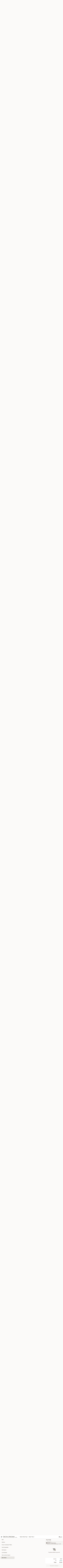

--- FILE ---
content_type: text/html; charset=UTF-8
request_url: https://order.chinatownfl.com/order/main/side-orders
body_size: 41070
content:
<!DOCTYPE html>

<html class="no-js css-scroll" lang="en">
	<head>
		<meta charset="utf-8" />
		<meta http-equiv="X-UA-Compatible" content="IE=edge,chrome=1" />

				<title>China Town - Bonita Springs | Side Orders</title>
		<meta name="description" content="Order side orders online from China Town - Bonita Springs for takeout. The best Chinese in Bonita Springs, FL." />		<meta name="keywords" content="china town restaurant, china town, china town bonita springs, china town menu, bonita springs chinese takeout, bonita springs chinese food, bonita springs chinese restaurants, chinese takeout, best chinese food in bonita springs, chinese restaurants in bonita springs, chinese restaurants near me, chinese food near me" />		<meta name="viewport" content="width=device-width, initial-scale=1.0">

		<meta property="og:type" content="website">
		<meta property="og:title" content="China Town - Bonita Springs | Side Orders">
		<meta property="og:description" content="Order side orders online from China Town - Bonita Springs for takeout. The best Chinese in Bonita Springs, FL.">

		<meta name="twitter:card" content="summary_large_image">
		<meta name="twitter:title" content="China Town - Bonita Springs | Side Orders">
		<meta name="twitter:description" content="Order side orders online from China Town - Bonita Springs for takeout. The best Chinese in Bonita Springs, FL.">
					<meta property="og:image" content="https://imagedelivery.net/9lr8zq_Jvl7h6OFWqEi9IA/69618511-7df8-44b8-aed1-5f42b2061600/public" />
			<meta name="twitter:image" content="https://imagedelivery.net/9lr8zq_Jvl7h6OFWqEi9IA/69618511-7df8-44b8-aed1-5f42b2061600/public" />
		
		<meta name="apple-mobile-web-app-status-bar-style" content="black">
		<meta name="mobile-web-app-capable" content="yes">
					<link rel="canonical" href="https://order.chinatownfl.com/order/main/side-orders"/>
						<link rel="shortcut icon" href="https://imagedelivery.net/9lr8zq_Jvl7h6OFWqEi9IA/fc8a2026-4ba4-4051-84e1-6e50e9c7fc00/public" type="image/png" />
			
		<link type="text/css" rel="stylesheet" href="/min/g=css4.0&amp;1769539963" />
		<link rel="stylesheet" href="//ajax.googleapis.com/ajax/libs/jqueryui/1.10.1/themes/base/minified/jquery-ui.min.css" />
		<link href='//fonts.googleapis.com/css?family=Open+Sans:400italic,400,700' rel='stylesheet' type='text/css' />
		<script src="https://kit.fontawesome.com/a4edb6363d.js" crossorigin="anonymous"></script>

		<style>
								.home_hero, .menu_hero{ background-image: url(https://imagedelivery.net/9lr8zq_Jvl7h6OFWqEi9IA/77aabb62-fa87-4ff4-524e-793e3e77b600/public); }
					@media
					(-webkit-min-device-pixel-ratio: 1.25),
					(min-resolution: 120dpi){
						/* Retina header*/
						.home_hero, .menu_hero{ background-image: url(https://imagedelivery.net/9lr8zq_Jvl7h6OFWqEi9IA/c1cfc761-50ca-49fb-f08f-8e347c10c300/public); }
					}
															/*body{  } */

					
		</style>

		<style type="text/css">div.menuItem_1358477, li.menuItem_1358477, div.menuItem_1358502, li.menuItem_1358502, div.menuItem_1358503, li.menuItem_1358503, div.menuItem_1358504, li.menuItem_1358504, div.menuItem_1358505, li.menuItem_1358505, div.menuItem_1358506, li.menuItem_1358506, div.menuItem_1358507, li.menuItem_1358507, div.menuItem_1358509, li.menuItem_1358509, div.menuItem_1358510, li.menuItem_1358510, div.menuItem_1358511, li.menuItem_1358511, div.menuItem_1358512, li.menuItem_1358512, div.menuItem_1358513, li.menuItem_1358513, div.menuItem_1358514, li.menuItem_1358514, div.menuItem_1358515, li.menuItem_1358515, div.menuItem_1358516, li.menuItem_1358516, div.menuItem_1358517, li.menuItem_1358517, div.menuItem_1358519, li.menuItem_1358519, div.menuItem_1358521, li.menuItem_1358521, div.menuItem_1358523, li.menuItem_1358523, div.menuItem_1358525, li.menuItem_1358525, div.menuItem_1358526, li.menuItem_1358526, div.menuItem_1358527, li.menuItem_1358527, div.menuItem_1358528, li.menuItem_1358528, div.menuItem_1358531, li.menuItem_1358531, div.menuItem_1358535, li.menuItem_1358535, div.menuItem_1358536, li.menuItem_1358536, div.menuItem_1358537, li.menuItem_1358537, div.menuItem_1358538, li.menuItem_1358538, div.menuItem_1358539, li.menuItem_1358539, div.menuItem_1358540, li.menuItem_1358540, div.menuItem_1358541, li.menuItem_1358541, div.menuItem_1358542, li.menuItem_1358542, div.menuItem_1358543, li.menuItem_1358543, div.menuItem_1358544, li.menuItem_1358544, div.menuItem_1358545, li.menuItem_1358545, div.menuItem_1358546, li.menuItem_1358546, div.menuItem_1358547, li.menuItem_1358547, div.menuItem_1358548, li.menuItem_1358548, div.menuItem_1358549, li.menuItem_1358549, div.menuItem_1358551, li.menuItem_1358551, div.menuItem_1358552, li.menuItem_1358552, div.menuItem_1358554, li.menuItem_1358554, div.menuItem_1358556, li.menuItem_1358556, div.menuItem_1358558, li.menuItem_1358558, div.menuItem_1358559, li.menuItem_1358559, div.menuItem_1358560, li.menuItem_1358560, div.menuItem_1358561, li.menuItem_1358561, div.menuItem_1358562, li.menuItem_1358562, div.menuItem_1358563, li.menuItem_1358563, div.menuItem_1358568, li.menuItem_1358568, div.menuItem_1358571, li.menuItem_1358571, div.menuItem_1358572, li.menuItem_1358572, div.menuItem_1358573, li.menuItem_1358573, div.menuItem_1358574, li.menuItem_1358574, div.menuItem_1358575, li.menuItem_1358575, div.menuItem_1358576, li.menuItem_1358576, div.menuItem_1358577, li.menuItem_1358577, div.menuItem_1358578, li.menuItem_1358578 {display:none !important;}</style><script type="text/javascript">window.UNAVAILABLE_MENU_IDS = [1358477,1358502,1358503,1358504,1358505,1358506,1358507,1358509,1358510,1358511,1358512,1358513,1358514,1358515,1358516,1358517,1358519,1358521,1358523,1358525,1358526,1358527,1358528,1358531,1358535,1358536,1358537,1358538,1358539,1358540,1358541,1358542,1358543,1358544,1358545,1358546,1358547,1358548,1358549,1358551,1358552,1358554,1358556,1358558,1358559,1358560,1358561,1358562,1358563,1358568,1358571,1358572,1358573,1358574,1358575,1358576,1358577,1358578]</script>
		<script type="text/javascript">
			var UrlTag = "chinatownbonitasprings";
			var template = 'defaultv4';
			var formname = 'ordering3';
			var menulink = 'https://order.chinatownfl.com/order/main';
			var checkoutlink = 'https://order.chinatownfl.com/checkout';
		</script>
		<script>
			/* http://writing.colin-gourlay.com/safely-using-ready-before-including-jquery/ */
			(function(w,d,u){w.readyQ=[];w.bindReadyQ=[];function p(x,y){if(x=="ready"){w.bindReadyQ.push(y);}else{w.readyQ.push(x);}};var a={ready:p,bind:p};w.$=w.jQuery=function(f){if(f===d||f===u){return a}else{p(f)}}})(window,document)
		</script>

		<script type="application/ld+json">{
    "@context": "http://schema.org",
    "@type": "Menu",
    "url": "https://order.chinatownfl.com/order/main",
    "mainEntityOfPage": "https://order.chinatownfl.com/order/main",
    "inLanguage": "English",
    "name": "Main",
    "description": "Please note: requests for additional items or special preparation may incur an <b>extra charge</b> not calculated on your online order.",
    "hasMenuSection": [
        {
            "@type": "MenuSection",
            "url": "https://order.chinatownfl.com/order/main/side-orders",
            "name": "Side Orders",
            "hasMenuItem": [
                {
                    "@type": "MenuItem",
                    "name": "Steamed Rice",
                    "url": "https://order.chinatownfl.com/order/main/side-orders/steamed-rice",
                    "offers": [
                        {
                            "@type": "Offer",
                            "price": "4.00",
                            "priceCurrency": "USD",
                            "eligibleQuantity": {
                                "@type": "QuantitativeValue",
                                "name": "Pt."
                            }
                        },
                        {
                            "@type": "Offer",
                            "price": "6.00",
                            "priceCurrency": "USD",
                            "eligibleQuantity": {
                                "@type": "QuantitativeValue",
                                "name": "Qt."
                            }
                        }
                    ]
                },
                {
                    "@type": "MenuItem",
                    "name": "Fortune Cookies (5)",
                    "url": "https://order.chinatownfl.com/order/main/side-orders/fortune-cookies-5",
                    "offers": [
                        {
                            "@type": "Offer",
                            "price": "1.75",
                            "priceCurrency": "USD",
                            "eligibleQuantity": {
                                "@type": "QuantitativeValue",
                                "name": "Bag"
                            }
                        }
                    ]
                },
                {
                    "@type": "MenuItem",
                    "name": "Crispy Noodles",
                    "url": "https://order.chinatownfl.com/order/main/side-orders/crispy-noodles",
                    "offers": [
                        {
                            "@type": "Offer",
                            "price": "1.50",
                            "priceCurrency": "USD",
                            "eligibleQuantity": {
                                "@type": "QuantitativeValue",
                                "name": "Bag"
                            }
                        }
                    ]
                }
            ]
        }
    ]
}</script>
<!-- Google Tag Manager -->
<script>
	window.dataLayer = window.dataLayer || [];
	let data = {
		account: 'chinatownbonitasprings',
		context: 'direct',
		templateVersion: 4,
		rid: 66	}
		dataLayer.push(data);
	(function(w,d,s,l,i){w[l]=w[l]||[];w[l].push({'gtm.start':
		new Date().getTime(),event:'gtm.js'});var f=d.getElementsByTagName(s)[0],
		j=d.createElement(s),dl=l!='dataLayer'?'&l='+l:'';j.async=true;j.src=
		'https://www.googletagmanager.com/gtm.js?id='+i+dl;f.parentNode.insertBefore(j,f);
		})(window,document,'script','dataLayer','GTM-K9P93M');

	function gtag() { dataLayer.push(arguments); }
</script>

			<script async src="https://www.googletagmanager.com/gtag/js?id=G-XS03HTGSDB"></script>
	
	<script>
		
		gtag('js', new Date());

		
					gtag('config', "G-XS03HTGSDB");
			</script>

					<meta name="smartbanner:title" content="China Town Bonita Springs">
					<meta name="smartbanner:author" content="Online Ordering">
					<meta name="smartbanner:price" content="FREE">
					<meta name="smartbanner:price-suffix-google" content=" ">
					<meta name="smartbanner:button" content="VIEW">
					<meta name="smartbanner:button-url-google" content="https://play.google.com/store/apps/details?id=com.chinesemenuonline.chinatownbonitasprings">
					<meta name="smartbanner:enabled-platforms" content="android">
											<meta name="smartbanner:icon-google" content="https://ehc-west-0-bucket.s3.us-west-2.amazonaws.com/web/documents/chinatownbonitasprings/">
							<link href="https://fonts.googleapis.com/css?family=Open+Sans:400,600,700|Nunito:400,700" rel="stylesheet" />
	</head>

	<body
		data-event-on:customer_registered="window.location.reload()"
		data-event-on:customer_logged_in="window.location.reload()"
		data-event-on:customer_logged_out="window.location.reload()"
	>
		<a class="skip-to-content-link" href="#main">Skip to content</a>
				<!-- Google Tag Manager (noscript) -->
		<noscript><iframe src="https://www.googletagmanager.com/ns.html?id=GTM-K9P93M" height="0" width="0" style="display:none;visibility:hidden"></iframe></noscript>
		<!-- End Google Tag Manager (noscript) -->
						<!-- wrapper starts -->
		<div class="wrapper">
			<div style="grid-area: header-announcements">
				<div id="upgradeBrowserBanner" class="alert alert-warning mb-0 rounded-0 py-4" style="display:none;">
	<div class="alert-icon"><i class="fas fa-warning" aria-hidden="true"></i></div>
	<div>
		<strong>We're sorry, but the Web browser you are using is not supported.</strong> <br/> Please upgrade your browser or try a different one to use this Website. Supported browsers include:<br/>
		<ul class="list-unstyled">
			<li class="mt-2"><a href="https://www.google.com/chrome" target="_blank" rel="noopener noreferrer" class="simple-link"><i class="fab fa-chrome"></i> Chrome</a></li>
			<li class="mt-2"><a href="https://www.mozilla.com/firefox/upgrade.html" target="_blank" rel="noopener noreferrer" class="simple-link"><i class="fab fa-firefox"></i> Firefox</a></li>
			<li class="mt-2"><a href="https://www.microsoft.com/en-us/windows/microsoft-edge" target="_blank" rel="noopener noreferrer" class="simple-link"><i class="fab fa-edge"></i> Edge</a></li>
			<li class="mt-2"><a href="http://www.apple.com/safari/" target="_blank" rel="noopener noreferrer" class="simple-link"><i class="fab fa-safari"></i> Safari</a></li>
		</ul>
	</div>
</div>
<script>
	var ua = navigator.userAgent;
	var match = ua.match(/Firefox\/([0-9]+)\./);
	var firefoxVersion = match ? parseInt(match[1]) : 1000;
	var match = ua.match(/Chrome\/([0-9]+)\./);
	var chromeVersion = match ? parseInt(match[1]) : 1000;
	var isIE = ua.indexOf('MSIE') > -1 || ua.indexOf('Trident') > -1;
	var upgradeBrowserBanner = document.getElementById('upgradeBrowserBanner');
	var isMatchesSupported = typeof(upgradeBrowserBanner.matches)!="undefined";
	var isEntriesSupported = typeof(Object.entries)!="undefined";
	//Safari version is verified with isEntriesSupported
	if (isIE || !isMatchesSupported || !isEntriesSupported || firefoxVersion <= 46 || chromeVersion <= 53) {
		upgradeBrowserBanner.style.display = 'flex';
	}
</script>				
				<!-- get closed sign if applicable. -->
				
				
							</div>

						<div class="headerAndWtype" style="grid-area: header">
				<!-- Header Starts -->
				<header class="header">
										<div class="d-flex flex-column align-items-start flex-md-row align-items-md-center">
												<div class="logo_name_alt flex-shrink-0 d-flex align-items-center align-self-stretch pe-6 pe-md-0">
							
	<button
		type="button"
		class="eds_button btn btn-outline eds_button--shape-default eds_menu_button"
		data-bs-toggle="offcanvas" data-bs-target="#side-menu" aria-controls="side-menu" aria-label="Main menu"	><span aria-hidden="true"></span> <span aria-hidden="true"></span> <span aria-hidden="true"></span></button>

	
							<div class="d-flex flex-column align-items-center mx-auto align-items-md-start mx-md-0">
								<a
									class="eds-display-text-title-xs text-truncate title-container"
									href="https://order.chinatownfl.com"
								>
									China Town - Bonita Springs								</a>

																	<span class="eds-copy-text-s-regular text-center text-md-start address-container" title="26455 Old 41 Rd #11 Bonita Springs, FL 34135">
										26455 Old 41 Rd #11 Bonita Springs, FL 34135									</span>
															</div>
						</div>

																			<div class="eds-display-text-title-s d-none d-md-block border-start mx-4" style="width: 0">&nbsp;</div>

							<div class="header_order_options d-flex align-items-center  w-100 p-2p5 p-md-0">
																<div class="what">
									<button
	type="button"
	class="border-0 bg-transparent text-start"
	data-bs-toggle="modal"
	data-bs-target="#modal-order-options"
	aria-expanded="false"
	style="min-height: 44px"
>
	<div class="d-flex align-items-baseline gap-2">
		<div class="otype-name-label eds-copy-text-l-bold text-truncate" style="flex: 1" data-order-type-label>
			Select Order Type		</div>

		<i class="fa fa-fw fa-caret-down"></i>
	</div>

	<div
		class="otype-picker-label otype-address-label eds-interface-text-m-regular text-truncate hidden"
	>
			</div>
</button>

<script>
	$(function() {
		var $autoCompleteInputs = $('[data-autocomplete-address]');
		if ($autoCompleteInputs && $autoCompleteInputs.length) {
			$autoCompleteInputs.each(function() {
				let $input = $(this);
				let $deliveryAddressContainer = $input.parents('.deliveryAddressContainer').first();
				$input.autocomplete({
					source   : addressAC,
					minLength: 3,
					delay    : 300,
					select   : function(event, ui) {
						$.getJSON('/' + UrlTag + '/?form=addresslookup', {
							id: ui.item.id,
						}, function(data) {
							let location = data
							if (location.address.street.endsWith('Trl')) {
								location.address.street = location.address.street.replace('Trl', 'Trail')
							}
							let autoCompleteSuccess = $input.data('autocomplete-success');
							if (autoCompleteSuccess) {
								let autoCompleteSuccessFunction = window[autoCompleteSuccess];
								if (typeof autoCompleteSuccessFunction == "function") {
									autoCompleteSuccessFunction(location);
								}
							}

							let address = location.address

							$('#add-address-city, [data-autocompleted-city]').val(address.city)
							$('#add-address-state, [data-autocompleted-state]').val(address.stateCode)
							$('#add-address-zip, [data-autocompleted-zip]').val(address.postalCode)
							$('#add-address-latitude, [data-autocompleted-latitude]').val(location.position.lat)
							$('#add-address-longitude, [data-autocompleted-longitude]').val(location.position.lng)
							let streetAddress = (address.houseNumber || '') + ' ' + (address.street || '');
							$('#street-address-1, [data-autocompleted-street-address]').val(streetAddress)
							validateAddress($deliveryAddressContainer);
						})
					},
				})
				$input.attr('autocomplete', 'street-address')
			});
		}

		// autocomplete using Address autocomplete
		// jquery autocomplete needs 2 fields: title and value
		// id holds the LocationId which can be used at a later stage to get the coordinate of the selected choice
		function addressAC(query, callback) {
			//we don't actually want to search until they've entered the street number and at least one character
			words = query.term.trim().split(' ')
			if (words.length < 2) {
				return false
			}

			$.getJSON('/' + UrlTag + '/?form=addresssuggest', { q: query.term }, function(data) {
				var addresses = data.items
				addresses = addresses.map(addr => {
					if ((addr.address.label || '').endsWith('Trl')) {
						addr.address.label = addr.address.label.replace('Trl', 'Trail')
					}
					let streetAddress = (addr.address.label || '')
					return {
						label: streetAddress,
						value: streetAddress,
						id   : addr.id,
					}
				})

				return callback(addresses)
			})
		}

				$('[data-address-from-current-loc]').on('click', function(e) {
			let $streetAddressContainer = $(this).parents('.street-address-container').first();
			let $deliveryAddressContainer = $(this).parents('.deliveryAddressContainer').first();
			e.preventDefault();
			if(navigator.geolocation) {
				navigator.geolocation.getCurrentPosition(position => {
					$.getJSON('/' + UrlTag + '/?form=addresssuggest', {
						at: position.coords.latitude + "," + position.coords.longitude
					}, function(data) {
						let location = data.items[0];
						let address = location.address
						$streetAddressContainer.find('.input-street-address').val((address.houseNumber ? address.houseNumber : '') + ' ' + (address.street ? address.street : ''));
						$('#add-address-city').val(address.city ? address.city : '');
						$('#add-address-state').val(address.state ? address.state : '');
						$('#add-address-zip').val(address.postalCode ? address.postalCode : '');
						$('#add-address-latitude').val(location.position.lat ? location.position.lat : '');
						$('#add-address-longitude').val(location.position.lng ? location.position.lng : '');
						validateAddress($deliveryAddressContainer, 0);
					});
				});
			} else {
				alert("Geolocation is not supported by this browser!");
			}
		});
	});

	function autoCompleteSuccess(location)
	{
		if (location && location.address) {
			let address = location.address

			let streetAddress = (address.houseNumber || '') + ' ' + (address.street || '');
			$.ajax({
				url: '/' + UrlTag + '/?form=saveformfields',
				data: {
					'param_full~address_s_n_255': streetAddress + ', ' + address.city + ', ' + address.state,
					'param_street~address_s_n_255': streetAddress,
					'param_city_s_n_90': address.city,
					'param_state_s_n_2': address.state,
					'param_zip~code_z_n_10': address.postalCode,
				}
			});
		}
	}
</script>
								</div>

																									<div class="when showcheck_parent">
																				<div class="ordertimetypes ">
	<button
		type="button"
		class="border-0 bg-transparent text-start loadable-content"
		data-bs-toggle="modal"
		data-bs-target="#modal-order-time"
		aria-expanded="false"
		style="min-height: 44px"
		data-change-label-to-later-date
	>
		<div class="d-flex align-items-baseline gap-2">
			<div class="eds-copy-text-l-bold text-truncate flex-fill" data-otype-time-day>
								Select Time			</div>

			<i class="fa fa-fw fa-caret-down"></i>
		</div>

		<div
			class="otype-picker-label otype-picker-time eds-interface-text-m-regular text-truncate hidden"
			data-otype-time
		>
			Later		</div>
	</button>
</div>
									</div>
															</div>
						
												<div class="position-absolute top-0 end-0 pe-2 py-2p5">
							
	<div id="login-status" >
					
	<button
		type="button"
		class="eds_button btn btn-outline eds_button--shape-default px-2 text-nowrap"
		aria-label="Log in" style="color: currentColor" data-bs-toggle="modal" data-bs-target="#login-modal"	><i
		class="eds_icon fa fa-lg fa-fw fa-user-circle d-block d-lg-none"
		style="font-family: &quot;Font Awesome 5 Pro&quot;; "	></i>

	 <div class="d-none d-lg-flex align-items-baseline gap-2">
	<i
		class="eds_icon fa fa-fw fa-user-circle"
		style="font-family: &quot;Font Awesome 5 Pro&quot;; "	></i>

	<div class="profile-container text-truncate">Log in</div></div></button>

				</div>

							</div>
					</div>

															
	<aside		data-eds-id="697c58730358f"
		class="eds_side_menu offcanvas offcanvas-start text-dark "
		tabindex="-1"
				id="side-menu" data-event-on:menu_selected="this.dispatchEvent(new CustomEvent('eds.hide'))" data-event-on:category_selected="this.dispatchEvent(new CustomEvent('eds.hide'))"	>
		
		<div class="eds_side_menu-body offcanvas-body d-flex flex-column p-0 css-scroll">
										<div
					class="eds_side_menu-close position-absolute top-0 end-0 pt-3 pe-3 "
					style="z-index: 1"
				>
					
	<button
		type="button"
		class="eds_button btn btn-outline-secondary eds_button--shape-circle"
		data-bs-dismiss="offcanvas" data-bs-target="[data-eds-id=&quot;697c58730358f&quot;]" aria-label="Close"	><i
		class="eds_icon fa fa-fw fa-close"
		style="font-family: &quot;Font Awesome 5 Pro&quot;; "	></i></button>

					</div>
			
			<div class="restaurant-info border-bottom border-light p-3">
							<p class="eds-display-text-title-xs mb-0 me-2 pe-4">China Town - Bonita Springs</p>

			<div class="eds-copy-text-s-regular me-2 pe-4">
			26455 Old 41 Rd #11 Bonita Springs, FL 34135		</div>
						</div>

																	
	<div class="border-bottom border-light p-3">
		
		
			<details
				class="eds_list eds_list--border-none" open				data-menu-id="11630"
									data-event-on:document_ready="this.open = localStorage.getItem('menu-open-11630') !== 'false'"
										onclick="localStorage.setItem('menu-open-11630', !this.open)"
							>
									<summary class="eds-copy-text-l-regular list-unstyled rounded-3 mb-1 " tabindex="0">
						<h2 class="eds-display-text-title-m m-0 p-0">
															
	<i
		class="eds_icon fas fa-fw fa-chevron-right"
		style="font-family: &quot;Font Awesome 5 Pro&quot;; "	></i>

															Menu
						</h2>
					</summary>
										<div class="mb-3"></div>
				
				
									<a
						class="eds_list-item eds-copy-text-l-regular list-unstyled rounded-3 mb-1 px-3 px-lg-4 py-2p5 d-flex "
						data-event-on:category_pinned="(category) => $(this).toggleClass('active', category.id === '308027')"
						href="https://order.chinatownfl.com/order/main/seafood-boil"
						aria-current="page"
						onclick="if (!event.ctrlKey) {
							const currentMenuIsActive = true || $(this).closest('details').find('summary').hasClass('active');
							if (currentMenuIsActive) {
								app.event.emit('category_selected', { id: '308027' });
							} else {
								app.event.emit('menu_selected', { menu_id: '11630', menu_description: &quot;Please note: requests for additional items or special preparation may incur an &lt;b&gt;extra charge&lt;\/b&gt; not calculated on your online order.&quot;, category_id: '308027' });
							}
															return false;
													}"
					>
						Seafood Boil											</a>
									<a
						class="eds_list-item eds-copy-text-l-regular list-unstyled rounded-3 mb-1 px-3 px-lg-4 py-2p5 d-flex "
						data-event-on:category_pinned="(category) => $(this).toggleClass('active', category.id === '308028')"
						href="https://order.chinatownfl.com/order/main/seafood-combo"
						aria-current="page"
						onclick="if (!event.ctrlKey) {
							const currentMenuIsActive = true || $(this).closest('details').find('summary').hasClass('active');
							if (currentMenuIsActive) {
								app.event.emit('category_selected', { id: '308028' });
							} else {
								app.event.emit('menu_selected', { menu_id: '11630', menu_description: &quot;Please note: requests for additional items or special preparation may incur an &lt;b&gt;extra charge&lt;\/b&gt; not calculated on your online order.&quot;, category_id: '308028' });
							}
															return false;
													}"
					>
						Seafood Combo											</a>
									<a
						class="eds_list-item eds-copy-text-l-regular list-unstyled rounded-3 mb-1 px-3 px-lg-4 py-2p5 d-flex "
						data-event-on:category_pinned="(category) => $(this).toggleClass('active', category.id === '143532')"
						href="https://order.chinatownfl.com/order/main/fried-special-dishes"
						aria-current="page"
						onclick="if (!event.ctrlKey) {
							const currentMenuIsActive = true || $(this).closest('details').find('summary').hasClass('active');
							if (currentMenuIsActive) {
								app.event.emit('category_selected', { id: '143532' });
							} else {
								app.event.emit('menu_selected', { menu_id: '11630', menu_description: &quot;Please note: requests for additional items or special preparation may incur an &lt;b&gt;extra charge&lt;\/b&gt; not calculated on your online order.&quot;, category_id: '143532' });
							}
															return false;
													}"
					>
						Fried Special Dishes											</a>
									<a
						class="eds_list-item eds-copy-text-l-regular list-unstyled rounded-3 mb-1 px-3 px-lg-4 py-2p5 d-flex "
						data-event-on:category_pinned="(category) => $(this).toggleClass('active', category.id === '143516')"
						href="https://order.chinatownfl.com/order/main/appetizers"
						aria-current="page"
						onclick="if (!event.ctrlKey) {
							const currentMenuIsActive = true || $(this).closest('details').find('summary').hasClass('active');
							if (currentMenuIsActive) {
								app.event.emit('category_selected', { id: '143516' });
							} else {
								app.event.emit('menu_selected', { menu_id: '11630', menu_description: &quot;Please note: requests for additional items or special preparation may incur an &lt;b&gt;extra charge&lt;\/b&gt; not calculated on your online order.&quot;, category_id: '143516' });
							}
															return false;
													}"
					>
						Appetizers											</a>
									<a
						class="eds_list-item eds-copy-text-l-regular list-unstyled rounded-3 mb-1 px-3 px-lg-4 py-2p5 d-flex "
						data-event-on:category_pinned="(category) => $(this).toggleClass('active', category.id === '143517')"
						href="https://order.chinatownfl.com/order/main/soup"
						aria-current="page"
						onclick="if (!event.ctrlKey) {
							const currentMenuIsActive = true || $(this).closest('details').find('summary').hasClass('active');
							if (currentMenuIsActive) {
								app.event.emit('category_selected', { id: '143517' });
							} else {
								app.event.emit('menu_selected', { menu_id: '11630', menu_description: &quot;Please note: requests for additional items or special preparation may incur an &lt;b&gt;extra charge&lt;\/b&gt; not calculated on your online order.&quot;, category_id: '143517' });
							}
															return false;
													}"
					>
						Soup											</a>
									<a
						class="eds_list-item eds-copy-text-l-regular list-unstyled rounded-3 mb-1 px-3 px-lg-4 py-2p5 d-flex "
						data-event-on:category_pinned="(category) => $(this).toggleClass('active', category.id === '143518')"
						href="https://order.chinatownfl.com/order/main/fried-rice"
						aria-current="page"
						onclick="if (!event.ctrlKey) {
							const currentMenuIsActive = true || $(this).closest('details').find('summary').hasClass('active');
							if (currentMenuIsActive) {
								app.event.emit('category_selected', { id: '143518' });
							} else {
								app.event.emit('menu_selected', { menu_id: '11630', menu_description: &quot;Please note: requests for additional items or special preparation may incur an &lt;b&gt;extra charge&lt;\/b&gt; not calculated on your online order.&quot;, category_id: '143518' });
							}
															return false;
													}"
					>
						Fried Rice											</a>
									<a
						class="eds_list-item eds-copy-text-l-regular list-unstyled rounded-3 mb-1 px-3 px-lg-4 py-2p5 d-flex "
						data-event-on:category_pinned="(category) => $(this).toggleClass('active', category.id === '143519')"
						href="https://order.chinatownfl.com/order/main/lo-mein"
						aria-current="page"
						onclick="if (!event.ctrlKey) {
							const currentMenuIsActive = true || $(this).closest('details').find('summary').hasClass('active');
							if (currentMenuIsActive) {
								app.event.emit('category_selected', { id: '143519' });
							} else {
								app.event.emit('menu_selected', { menu_id: '11630', menu_description: &quot;Please note: requests for additional items or special preparation may incur an &lt;b&gt;extra charge&lt;\/b&gt; not calculated on your online order.&quot;, category_id: '143519' });
							}
															return false;
													}"
					>
						Lo Mein											</a>
									<a
						class="eds_list-item eds-copy-text-l-regular list-unstyled rounded-3 mb-1 px-3 px-lg-4 py-2p5 d-flex "
						data-event-on:category_pinned="(category) => $(this).toggleClass('active', category.id === '143520')"
						href="https://order.chinatownfl.com/order/main/chow-mein-or-chop-suey"
						aria-current="page"
						onclick="if (!event.ctrlKey) {
							const currentMenuIsActive = true || $(this).closest('details').find('summary').hasClass('active');
							if (currentMenuIsActive) {
								app.event.emit('category_selected', { id: '143520' });
							} else {
								app.event.emit('menu_selected', { menu_id: '11630', menu_description: &quot;Please note: requests for additional items or special preparation may incur an &lt;b&gt;extra charge&lt;\/b&gt; not calculated on your online order.&quot;, category_id: '143520' });
							}
															return false;
													}"
					>
						Chow Mein or Chop Suey											</a>
									<a
						class="eds_list-item eds-copy-text-l-regular list-unstyled rounded-3 mb-1 px-3 px-lg-4 py-2p5 d-flex "
						data-event-on:category_pinned="(category) => $(this).toggleClass('active', category.id === '143521')"
						href="https://order.chinatownfl.com/order/main/mei-fun"
						aria-current="page"
						onclick="if (!event.ctrlKey) {
							const currentMenuIsActive = true || $(this).closest('details').find('summary').hasClass('active');
							if (currentMenuIsActive) {
								app.event.emit('category_selected', { id: '143521' });
							} else {
								app.event.emit('menu_selected', { menu_id: '11630', menu_description: &quot;Please note: requests for additional items or special preparation may incur an &lt;b&gt;extra charge&lt;\/b&gt; not calculated on your online order.&quot;, category_id: '143521' });
							}
															return false;
													}"
					>
						Mei Fun											</a>
									<a
						class="eds_list-item eds-copy-text-l-regular list-unstyled rounded-3 mb-1 px-3 px-lg-4 py-2p5 d-flex "
						data-event-on:category_pinned="(category) => $(this).toggleClass('active', category.id === '143522')"
						href="https://order.chinatownfl.com/order/main/egg-foo-young"
						aria-current="page"
						onclick="if (!event.ctrlKey) {
							const currentMenuIsActive = true || $(this).closest('details').find('summary').hasClass('active');
							if (currentMenuIsActive) {
								app.event.emit('category_selected', { id: '143522' });
							} else {
								app.event.emit('menu_selected', { menu_id: '11630', menu_description: &quot;Please note: requests for additional items or special preparation may incur an &lt;b&gt;extra charge&lt;\/b&gt; not calculated on your online order.&quot;, category_id: '143522' });
							}
															return false;
													}"
					>
						Egg Foo Young											</a>
									<a
						class="eds_list-item eds-copy-text-l-regular list-unstyled rounded-3 mb-1 px-3 px-lg-4 py-2p5 d-flex "
						data-event-on:category_pinned="(category) => $(this).toggleClass('active', category.id === '143524')"
						href="https://order.chinatownfl.com/order/main/moo-shu"
						aria-current="page"
						onclick="if (!event.ctrlKey) {
							const currentMenuIsActive = true || $(this).closest('details').find('summary').hasClass('active');
							if (currentMenuIsActive) {
								app.event.emit('category_selected', { id: '143524' });
							} else {
								app.event.emit('menu_selected', { menu_id: '11630', menu_description: &quot;Please note: requests for additional items or special preparation may incur an &lt;b&gt;extra charge&lt;\/b&gt; not calculated on your online order.&quot;, category_id: '143524' });
							}
															return false;
													}"
					>
						Moo Shu											</a>
									<a
						class="eds_list-item eds-copy-text-l-regular list-unstyled rounded-3 mb-1 px-3 px-lg-4 py-2p5 d-flex "
						data-event-on:category_pinned="(category) => $(this).toggleClass('active', category.id === '143526')"
						href="https://order.chinatownfl.com/order/main/sweet-sour"
						aria-current="page"
						onclick="if (!event.ctrlKey) {
							const currentMenuIsActive = true || $(this).closest('details').find('summary').hasClass('active');
							if (currentMenuIsActive) {
								app.event.emit('category_selected', { id: '143526' });
							} else {
								app.event.emit('menu_selected', { menu_id: '11630', menu_description: &quot;Please note: requests for additional items or special preparation may incur an &lt;b&gt;extra charge&lt;\/b&gt; not calculated on your online order.&quot;, category_id: '143526' });
							}
															return false;
													}"
					>
						Sweet & Sour											</a>
									<a
						class="eds_list-item eds-copy-text-l-regular list-unstyled rounded-3 mb-1 px-3 px-lg-4 py-2p5 d-flex "
						data-event-on:category_pinned="(category) => $(this).toggleClass('active', category.id === '143527')"
						href="https://order.chinatownfl.com/order/main/vegetables"
						aria-current="page"
						onclick="if (!event.ctrlKey) {
							const currentMenuIsActive = true || $(this).closest('details').find('summary').hasClass('active');
							if (currentMenuIsActive) {
								app.event.emit('category_selected', { id: '143527' });
							} else {
								app.event.emit('menu_selected', { menu_id: '11630', menu_description: &quot;Please note: requests for additional items or special preparation may incur an &lt;b&gt;extra charge&lt;\/b&gt; not calculated on your online order.&quot;, category_id: '143527' });
							}
															return false;
													}"
					>
						Vegetables											</a>
									<a
						class="eds_list-item eds-copy-text-l-regular list-unstyled rounded-3 mb-1 px-3 px-lg-4 py-2p5 d-flex "
						data-event-on:category_pinned="(category) => $(this).toggleClass('active', category.id === '143528')"
						href="https://order.chinatownfl.com/order/main/pork"
						aria-current="page"
						onclick="if (!event.ctrlKey) {
							const currentMenuIsActive = true || $(this).closest('details').find('summary').hasClass('active');
							if (currentMenuIsActive) {
								app.event.emit('category_selected', { id: '143528' });
							} else {
								app.event.emit('menu_selected', { menu_id: '11630', menu_description: &quot;Please note: requests for additional items or special preparation may incur an &lt;b&gt;extra charge&lt;\/b&gt; not calculated on your online order.&quot;, category_id: '143528' });
							}
															return false;
													}"
					>
						Pork											</a>
									<a
						class="eds_list-item eds-copy-text-l-regular list-unstyled rounded-3 mb-1 px-3 px-lg-4 py-2p5 d-flex "
						data-event-on:category_pinned="(category) => $(this).toggleClass('active', category.id === '143529')"
						href="https://order.chinatownfl.com/order/main/chicken"
						aria-current="page"
						onclick="if (!event.ctrlKey) {
							const currentMenuIsActive = true || $(this).closest('details').find('summary').hasClass('active');
							if (currentMenuIsActive) {
								app.event.emit('category_selected', { id: '143529' });
							} else {
								app.event.emit('menu_selected', { menu_id: '11630', menu_description: &quot;Please note: requests for additional items or special preparation may incur an &lt;b&gt;extra charge&lt;\/b&gt; not calculated on your online order.&quot;, category_id: '143529' });
							}
															return false;
													}"
					>
						Chicken											</a>
									<a
						class="eds_list-item eds-copy-text-l-regular list-unstyled rounded-3 mb-1 px-3 px-lg-4 py-2p5 d-flex "
						data-event-on:category_pinned="(category) => $(this).toggleClass('active', category.id === '143530')"
						href="https://order.chinatownfl.com/order/main/beef"
						aria-current="page"
						onclick="if (!event.ctrlKey) {
							const currentMenuIsActive = true || $(this).closest('details').find('summary').hasClass('active');
							if (currentMenuIsActive) {
								app.event.emit('category_selected', { id: '143530' });
							} else {
								app.event.emit('menu_selected', { menu_id: '11630', menu_description: &quot;Please note: requests for additional items or special preparation may incur an &lt;b&gt;extra charge&lt;\/b&gt; not calculated on your online order.&quot;, category_id: '143530' });
							}
															return false;
													}"
					>
						Beef											</a>
									<a
						class="eds_list-item eds-copy-text-l-regular list-unstyled rounded-3 mb-1 px-3 px-lg-4 py-2p5 d-flex "
						data-event-on:category_pinned="(category) => $(this).toggleClass('active', category.id === '143531')"
						href="https://order.chinatownfl.com/order/main/seafood"
						aria-current="page"
						onclick="if (!event.ctrlKey) {
							const currentMenuIsActive = true || $(this).closest('details').find('summary').hasClass('active');
							if (currentMenuIsActive) {
								app.event.emit('category_selected', { id: '143531' });
							} else {
								app.event.emit('menu_selected', { menu_id: '11630', menu_description: &quot;Please note: requests for additional items or special preparation may incur an &lt;b&gt;extra charge&lt;\/b&gt; not calculated on your online order.&quot;, category_id: '143531' });
							}
															return false;
													}"
					>
						Seafood											</a>
									<a
						class="eds_list-item eds-copy-text-l-regular list-unstyled rounded-3 mb-1 px-3 px-lg-4 py-2p5 d-flex "
						data-event-on:category_pinned="(category) => $(this).toggleClass('active', category.id === '143538')"
						href="https://order.chinatownfl.com/order/main/dinner-combination-plates"
						aria-current="page"
						onclick="if (!event.ctrlKey) {
							const currentMenuIsActive = true || $(this).closest('details').find('summary').hasClass('active');
							if (currentMenuIsActive) {
								app.event.emit('category_selected', { id: '143538' });
							} else {
								app.event.emit('menu_selected', { menu_id: '11630', menu_description: &quot;Please note: requests for additional items or special preparation may incur an &lt;b&gt;extra charge&lt;\/b&gt; not calculated on your online order.&quot;, category_id: '143538' });
							}
															return false;
													}"
					>
						Dinner Combination Plates											</a>
									<a
						class="eds_list-item eds-copy-text-l-regular list-unstyled rounded-3 mb-1 px-3 px-lg-4 py-2p5 d-flex "
						data-event-on:category_pinned="(category) => $(this).toggleClass('active', category.id === '143541')"
						href="https://order.chinatownfl.com/order/main/chefs-specialties"
						aria-current="page"
						onclick="if (!event.ctrlKey) {
							const currentMenuIsActive = true || $(this).closest('details').find('summary').hasClass('active');
							if (currentMenuIsActive) {
								app.event.emit('category_selected', { id: '143541' });
							} else {
								app.event.emit('menu_selected', { menu_id: '11630', menu_description: &quot;Please note: requests for additional items or special preparation may incur an &lt;b&gt;extra charge&lt;\/b&gt; not calculated on your online order.&quot;, category_id: '143541' });
							}
															return false;
													}"
					>
						Chef's Specialties											</a>
									<a
						class="eds_list-item eds-copy-text-l-regular list-unstyled rounded-3 mb-1 px-3 px-lg-4 py-2p5 d-flex "
						data-event-on:category_pinned="(category) => $(this).toggleClass('active', category.id === '143543')"
						href="https://order.chinatownfl.com/order/main/diet-special"
						aria-current="page"
						onclick="if (!event.ctrlKey) {
							const currentMenuIsActive = true || $(this).closest('details').find('summary').hasClass('active');
							if (currentMenuIsActive) {
								app.event.emit('category_selected', { id: '143543' });
							} else {
								app.event.emit('menu_selected', { menu_id: '11630', menu_description: &quot;Please note: requests for additional items or special preparation may incur an &lt;b&gt;extra charge&lt;\/b&gt; not calculated on your online order.&quot;, category_id: '143543' });
							}
															return false;
													}"
					>
						Diet Special											</a>
									<a
						class="eds_list-item eds-copy-text-l-regular list-unstyled rounded-3 mb-1 px-3 px-lg-4 py-2p5 d-flex "
						data-event-on:category_pinned="(category) => $(this).toggleClass('active', category.id === '143559')"
						href="https://order.chinatownfl.com/order/main/lunch-special"
						aria-current="page"
						onclick="if (!event.ctrlKey) {
							const currentMenuIsActive = true || $(this).closest('details').find('summary').hasClass('active');
							if (currentMenuIsActive) {
								app.event.emit('category_selected', { id: '143559' });
							} else {
								app.event.emit('menu_selected', { menu_id: '11630', menu_description: &quot;Please note: requests for additional items or special preparation may incur an &lt;b&gt;extra charge&lt;\/b&gt; not calculated on your online order.&quot;, category_id: '143559' });
							}
															return false;
													}"
					>
						Lunch Special											</a>
									<a
						class="eds_list-item eds-copy-text-l-regular list-unstyled rounded-3 mb-1 px-3 px-lg-4 py-2p5 d-flex "
						data-event-on:category_pinned="(category) => $(this).toggleClass('active', category.id === '191035')"
						href="https://order.chinatownfl.com/order/main/diet-luncheon-special"
						aria-current="page"
						onclick="if (!event.ctrlKey) {
							const currentMenuIsActive = true || $(this).closest('details').find('summary').hasClass('active');
							if (currentMenuIsActive) {
								app.event.emit('category_selected', { id: '191035' });
							} else {
								app.event.emit('menu_selected', { menu_id: '11630', menu_description: &quot;Please note: requests for additional items or special preparation may incur an &lt;b&gt;extra charge&lt;\/b&gt; not calculated on your online order.&quot;, category_id: '191035' });
							}
															return false;
													}"
					>
						Diet Luncheon Special											</a>
									<a
						class="eds_list-item eds-copy-text-l-regular list-unstyled rounded-3 mb-1 px-3 px-lg-4 py-2p5 d-flex active"
						data-event-on:category_pinned="(category) => $(this).toggleClass('active', category.id === '143563')"
						href="https://order.chinatownfl.com/order/main/side-orders"
						aria-current="page"
						onclick="if (!event.ctrlKey) {
							const currentMenuIsActive = true || $(this).closest('details').find('summary').hasClass('active');
							if (currentMenuIsActive) {
								app.event.emit('category_selected', { id: '143563' });
							} else {
								app.event.emit('menu_selected', { menu_id: '11630', menu_description: &quot;Please note: requests for additional items or special preparation may incur an &lt;b&gt;extra charge&lt;\/b&gt; not calculated on your online order.&quot;, category_id: '143563' });
							}
															return false;
													}"
					>
						Side Orders											</a>
							</details>
		
			</div>

						
																	<nav>
							<ul class="eds_list eds_list--border-none border-bottom">
	<li class="eds_list-item">
		<a class="d-block p-3 " href="https://order.chinatownfl.com">
			Home		</a>
	</li>

		
	
			<li class="eds_list-item">
			<a class="d-block p-3 " href="https://order.chinatownfl.com/locationinfo">
				Location &amp; Hours			</a>
		</li>
	
	<li class="eds_list-item">
		<a class="d-block p-3 " href="https://order.chinatownfl.com/contact">
			Contact
		</a>
	</li>
</ul>
						</nav>

												<div class="eds-copy-text-s-regular p-3 d-lg-none">
								<ul class="list-unstyled">
							<li><a href="https://play.google.com/store/apps/details?id=com.chinesemenuonline.chinatownbonitasprings"><img src="/web/default4.0/images/google-play-badge.svg" alt="Google Play App Store"></a></li>
			</ul>

	<ul class="list-unstyled d-flex gap-2">
						<li><a href="https://www.yelp.com/biz/china-town-bonita-springs" target="new"  title="Opens in new tab" class="icon" title="Yelp"><i class="fab fa-yelp"></i><span class="sr-only">Yelp</span></a></li>
							<li><a href="https://www.tripadvisor.com/Restaurant_Review-g34091-d2702863-Reviews-China_Town-Bonita_Springs_Florida.html" target="new"  title="Opens in new tab" class="icon" title="TripAdvisor"><i class="fak fa-tripadvisor"></i><span class="sr-only">TripAdvisor</span></a></li>
				</ul>
	
<div><a href="http://chinesemenuonline.com">&copy; 2026 Online Ordering by Chinese Menu Online</a></div>
	<div>Explore the top Chinese food spots in Bonita Springs with <a href="https://www.springroll.com" target="_blank" title="Opens in new tab" >Springroll</a></div>

<ul class="list-unstyled mb-0 pt-3">
	<li><a href="https://order.chinatownfl.com/reportbug">Technical Support</a></li>
	<li><a href="https://order.chinatownfl.com/privacy">Privacy Policy</a></li>
	<li><a href="https://order.chinatownfl.com/tos">Terms of Service</a></li>
	<li><a href="https://order.chinatownfl.com/accessibility">Accessibility</a></li>
</ul>

This site is protected by reCAPTCHA and the Google <a href="https://policies.google.com/privacy">Privacy Policy</a> and <a href="https://policies.google.com/terms">Terms of Service</a> apply.
						</div>		</div>

		<script>
		{
			const container = document.querySelector('[data-eds-id="697c58730358f"]');

						['show', 'hide', 'toggle', 'dispose'].forEach((eventName) => {
				container.addEventListener(`eds.${eventName}`, (e) => {
					bootstrap.Offcanvas.getOrCreateInstance(container)[eventName](
						...(Array.isArray(e.detail) ? e.detail : [e.detail])
					);
				});
			});
		}
		</script>
	</aside>

					</header>
			</div>

										<div class="container p-0" style="grid-area: hero">
					<section class="hero">
												<div class="menu_hero backbgbox position-relative" role="img" aria-label="Image of food offered at the restaurant">
									<div class="logo">
		<a class="logo-image" href="https://order.chinatownfl.com">
			<img
				src="https://imagedelivery.net/9lr8zq_Jvl7h6OFWqEi9IA/69618511-7df8-44b8-aed1-5f42b2061600/public"
				srcset="https://imagedelivery.net/9lr8zq_Jvl7h6OFWqEi9IA/69618511-7df8-44b8-aed1-5f42b2061600/public 1x, https://imagedelivery.net/9lr8zq_Jvl7h6OFWqEi9IA/69618511-7df8-44b8-aed1-5f42b2061600/public 2x"				alt="Home"
			/>
		</a>
	</div>
						</div>

													<div class="p-3">
								<div class="pb-1">
									<h1 role="heading" aria-level="2" class="eds-display-text-title-s m-0 p-0">China Town - Bonita Springs</h1>
																	</div>

								<div class="d-sm-flex align-items-baseline">
																			<div class="mt-2">
											
	<span
		class="eds_label eds_label--variant-error eds-interface-text-m-bold me-1 text-nowrap"
			>
		Closed	</span>

	Opens at 11:00AM										</div>
									
									<div class="d-flex gap-2 ms-sm-auto mt-2">
																					
					<a
				class="eds_button btn btn-outline-secondary btn-sm col text-nowrap"
				href="https://order.chinatownfl.com/locationinfo?lid=9169"
							>
				
	<i
		class="eds_icon fa fa-fw fa-info-circle"
		style="font-family: &quot;Font Awesome 5 Pro&quot;; "	></i>

	 Store info			</a>
		
												
																					
		<a
			class="eds_button btn btn-outline-secondary btn-sm col d-lg-none text-nowrap"
			href="tel:(239) 495-3637"
					>
			
	<i
		class="eds_icon fa fa-fw fa-phone"
		style="font-family: &quot;Font Awesome 5 Pro&quot;; transform: scale(-1, 1); "	></i>

	 Call us		</a>

												
																			</div>
								</div>
							</div>
											</section>
				</div>
			
						
										<div
					class="fixed_submit d-lg-none hidden pwa-pb-md-down"
					data-event-on:cart_updated="({ items }) => $(this).toggleClass('hidden', !items)"
				>
					<div
						data-async-on-event="order_type_updated, cart_updated"
						data-async-action="https://order.chinatownfl.com//ajax/?form=minimum_order_value_warning&component=add_more"
						data-async-method="get"
					>
											</div>

					<div class="p-3">
						<button class="btn btn-primary btn-lg w-100" onclick="app.event.emit('show_cart')">
							View cart							<span
								class="eds-interface-text-m-regular"
								data-event-on:cart_updated="({ items, subtotal }) => {
									$(this).text(`(${items} ${items === 1 ? 'item' : 'items'}, ${subtotal})`);
								}"
							>
								(0 items, $0.00)
							</span>
						</button>
					</div>
				</div>
			
									<!-- Header ends -->
<main class="main_content menucategory_page pb-5" id="main">
	<div class="container">
		
		<div class="row menu_wrapper menu_category_wrapper menu_wrapper--no-menu-tabs">
			<section class="col-xl-4 d-none d-xl-block">
				
				<div id="location-menu" data-event-on:menu_items_loaded="$(this).stickySidebar('updateSticky')">
					
		<form
			method="GET"
			role="search"
			action="https://order.chinatownfl.com/search"
			class="d-none d-xl-block mb-4"			novalidate
			onsubmit="if (!this.checkValidity()) event.preventDefault()"
		>
			<div class="position-relative">
				
	<label
		data-eds-id="697c587304b4c"
		class="eds_formfield eds_formfield--size-large eds_formfield--variant-primary eds-copy-text-m-regular w-100"
		class="w-100"	>
		
		<div class="position-relative d-flex flex-column">
							<div class="eds_formfield-error eds-interface-text-m-bold" style="order: 1000"></div>
			
							<div class="eds_formfield-icon">
					<i
		class="eds_icon fa fa-fw fa-search"
		style="font-family: &quot;Font Awesome 5 Pro&quot;; "	></i>				</div>
										<input
					type="search"
					class="eds-copy-text-l-regular  "
										placeholder="Search our menu" name="search" autocomplete="off" spellcheck="false" value="" required aria-label="Search our menu" style="padding-right: 4.5rem; padding-left: 2.5rem;"				/>

				
							
			
	<i
		class="eds_icon fa fa-fw eds_formfield-validation"
		style="font-family: &quot;Font Awesome 5 Pro&quot;; "	></i>

	
					</div>

		
		<script>
		{
			const container = document.querySelector('[data-eds-id="697c587304b4c"]');
			const input = container.querySelector('input, textarea, select');
			const error = container.querySelector('.eds_formfield-error');

			
						input.addEventListener('eds.validation.reset', () => {
				input.removeAttribute('data-validation');
				input.setCustomValidity('');
				error.innerHTML = '';
			});

						input.addEventListener('eds.validation.hide', () => {
				input.removeAttribute('data-validation');
			});

						input.addEventListener('eds.validation.success', (e) => {
				input.setCustomValidity('');
				input.setAttribute('data-validation', '');
				error.innerHTML = '';
			});

						input.addEventListener('eds.validation.warning', (e) => {
				input.setCustomValidity('');
				input.setAttribute('data-validation', '');
				error.innerHTML = e.detail;
			});

						input.addEventListener('eds.validation.error', (e) => {
				input.setCustomValidity(e.detail);
				input.checkValidity(); 				input.setAttribute('data-validation', '');
			});

			input.addEventListener('invalid', (e) => {
				error.innerHTML = input.validationMessage;
			});

								}
		</script>
	</label>

	
				<div class="position-absolute top-0 end-0">
					
	<button
		type="submit"
		class="eds_button btn btn-outline-secondary btn-sm eds_button--shape-default align-self-baseline rounded-0 rounded-end px-2"
		style="height: 50px; --bs-border-radius: 6px"	>Search</button>

					</div>
			</div>
		</form>

												
	<div >
		
		
			<details
				class="eds_list eds_list--border-none" open				data-menu-id="11630"
							>
									<summary class="eds-copy-text-l-regular list-unstyled rounded-3 mb-1 pe-none" tabindex="0">
						<h2 class="eds-display-text-title-m m-0 p-0">
														Menu
						</h2>
					</summary>
										<div class="mb-3"></div>
				
				
									<a
						class="eds_list-item eds-copy-text-l-regular list-unstyled rounded-3 mb-1 px-3 px-lg-4 py-2p5 d-flex "
						data-event-on:category_pinned="(category) => $(this).toggleClass('active', category.id === '308027')"
						href="https://order.chinatownfl.com/order/main/seafood-boil"
						aria-current="page"
						onclick="if (!event.ctrlKey) {
							const currentMenuIsActive = true || $(this).closest('details').find('summary').hasClass('active');
							if (currentMenuIsActive) {
								app.event.emit('category_selected', { id: '308027' });
							} else {
								app.event.emit('menu_selected', { menu_id: '11630', menu_description: &quot;Please note: requests for additional items or special preparation may incur an &lt;b&gt;extra charge&lt;\/b&gt; not calculated on your online order.&quot;, category_id: '308027' });
							}
															return false;
													}"
					>
						Seafood Boil											</a>
									<a
						class="eds_list-item eds-copy-text-l-regular list-unstyled rounded-3 mb-1 px-3 px-lg-4 py-2p5 d-flex "
						data-event-on:category_pinned="(category) => $(this).toggleClass('active', category.id === '308028')"
						href="https://order.chinatownfl.com/order/main/seafood-combo"
						aria-current="page"
						onclick="if (!event.ctrlKey) {
							const currentMenuIsActive = true || $(this).closest('details').find('summary').hasClass('active');
							if (currentMenuIsActive) {
								app.event.emit('category_selected', { id: '308028' });
							} else {
								app.event.emit('menu_selected', { menu_id: '11630', menu_description: &quot;Please note: requests for additional items or special preparation may incur an &lt;b&gt;extra charge&lt;\/b&gt; not calculated on your online order.&quot;, category_id: '308028' });
							}
															return false;
													}"
					>
						Seafood Combo											</a>
									<a
						class="eds_list-item eds-copy-text-l-regular list-unstyled rounded-3 mb-1 px-3 px-lg-4 py-2p5 d-flex "
						data-event-on:category_pinned="(category) => $(this).toggleClass('active', category.id === '143532')"
						href="https://order.chinatownfl.com/order/main/fried-special-dishes"
						aria-current="page"
						onclick="if (!event.ctrlKey) {
							const currentMenuIsActive = true || $(this).closest('details').find('summary').hasClass('active');
							if (currentMenuIsActive) {
								app.event.emit('category_selected', { id: '143532' });
							} else {
								app.event.emit('menu_selected', { menu_id: '11630', menu_description: &quot;Please note: requests for additional items or special preparation may incur an &lt;b&gt;extra charge&lt;\/b&gt; not calculated on your online order.&quot;, category_id: '143532' });
							}
															return false;
													}"
					>
						Fried Special Dishes											</a>
									<a
						class="eds_list-item eds-copy-text-l-regular list-unstyled rounded-3 mb-1 px-3 px-lg-4 py-2p5 d-flex "
						data-event-on:category_pinned="(category) => $(this).toggleClass('active', category.id === '143516')"
						href="https://order.chinatownfl.com/order/main/appetizers"
						aria-current="page"
						onclick="if (!event.ctrlKey) {
							const currentMenuIsActive = true || $(this).closest('details').find('summary').hasClass('active');
							if (currentMenuIsActive) {
								app.event.emit('category_selected', { id: '143516' });
							} else {
								app.event.emit('menu_selected', { menu_id: '11630', menu_description: &quot;Please note: requests for additional items or special preparation may incur an &lt;b&gt;extra charge&lt;\/b&gt; not calculated on your online order.&quot;, category_id: '143516' });
							}
															return false;
													}"
					>
						Appetizers											</a>
									<a
						class="eds_list-item eds-copy-text-l-regular list-unstyled rounded-3 mb-1 px-3 px-lg-4 py-2p5 d-flex "
						data-event-on:category_pinned="(category) => $(this).toggleClass('active', category.id === '143517')"
						href="https://order.chinatownfl.com/order/main/soup"
						aria-current="page"
						onclick="if (!event.ctrlKey) {
							const currentMenuIsActive = true || $(this).closest('details').find('summary').hasClass('active');
							if (currentMenuIsActive) {
								app.event.emit('category_selected', { id: '143517' });
							} else {
								app.event.emit('menu_selected', { menu_id: '11630', menu_description: &quot;Please note: requests for additional items or special preparation may incur an &lt;b&gt;extra charge&lt;\/b&gt; not calculated on your online order.&quot;, category_id: '143517' });
							}
															return false;
													}"
					>
						Soup											</a>
									<a
						class="eds_list-item eds-copy-text-l-regular list-unstyled rounded-3 mb-1 px-3 px-lg-4 py-2p5 d-flex "
						data-event-on:category_pinned="(category) => $(this).toggleClass('active', category.id === '143518')"
						href="https://order.chinatownfl.com/order/main/fried-rice"
						aria-current="page"
						onclick="if (!event.ctrlKey) {
							const currentMenuIsActive = true || $(this).closest('details').find('summary').hasClass('active');
							if (currentMenuIsActive) {
								app.event.emit('category_selected', { id: '143518' });
							} else {
								app.event.emit('menu_selected', { menu_id: '11630', menu_description: &quot;Please note: requests for additional items or special preparation may incur an &lt;b&gt;extra charge&lt;\/b&gt; not calculated on your online order.&quot;, category_id: '143518' });
							}
															return false;
													}"
					>
						Fried Rice											</a>
									<a
						class="eds_list-item eds-copy-text-l-regular list-unstyled rounded-3 mb-1 px-3 px-lg-4 py-2p5 d-flex "
						data-event-on:category_pinned="(category) => $(this).toggleClass('active', category.id === '143519')"
						href="https://order.chinatownfl.com/order/main/lo-mein"
						aria-current="page"
						onclick="if (!event.ctrlKey) {
							const currentMenuIsActive = true || $(this).closest('details').find('summary').hasClass('active');
							if (currentMenuIsActive) {
								app.event.emit('category_selected', { id: '143519' });
							} else {
								app.event.emit('menu_selected', { menu_id: '11630', menu_description: &quot;Please note: requests for additional items or special preparation may incur an &lt;b&gt;extra charge&lt;\/b&gt; not calculated on your online order.&quot;, category_id: '143519' });
							}
															return false;
													}"
					>
						Lo Mein											</a>
									<a
						class="eds_list-item eds-copy-text-l-regular list-unstyled rounded-3 mb-1 px-3 px-lg-4 py-2p5 d-flex "
						data-event-on:category_pinned="(category) => $(this).toggleClass('active', category.id === '143520')"
						href="https://order.chinatownfl.com/order/main/chow-mein-or-chop-suey"
						aria-current="page"
						onclick="if (!event.ctrlKey) {
							const currentMenuIsActive = true || $(this).closest('details').find('summary').hasClass('active');
							if (currentMenuIsActive) {
								app.event.emit('category_selected', { id: '143520' });
							} else {
								app.event.emit('menu_selected', { menu_id: '11630', menu_description: &quot;Please note: requests for additional items or special preparation may incur an &lt;b&gt;extra charge&lt;\/b&gt; not calculated on your online order.&quot;, category_id: '143520' });
							}
															return false;
													}"
					>
						Chow Mein or Chop Suey											</a>
									<a
						class="eds_list-item eds-copy-text-l-regular list-unstyled rounded-3 mb-1 px-3 px-lg-4 py-2p5 d-flex "
						data-event-on:category_pinned="(category) => $(this).toggleClass('active', category.id === '143521')"
						href="https://order.chinatownfl.com/order/main/mei-fun"
						aria-current="page"
						onclick="if (!event.ctrlKey) {
							const currentMenuIsActive = true || $(this).closest('details').find('summary').hasClass('active');
							if (currentMenuIsActive) {
								app.event.emit('category_selected', { id: '143521' });
							} else {
								app.event.emit('menu_selected', { menu_id: '11630', menu_description: &quot;Please note: requests for additional items or special preparation may incur an &lt;b&gt;extra charge&lt;\/b&gt; not calculated on your online order.&quot;, category_id: '143521' });
							}
															return false;
													}"
					>
						Mei Fun											</a>
									<a
						class="eds_list-item eds-copy-text-l-regular list-unstyled rounded-3 mb-1 px-3 px-lg-4 py-2p5 d-flex "
						data-event-on:category_pinned="(category) => $(this).toggleClass('active', category.id === '143522')"
						href="https://order.chinatownfl.com/order/main/egg-foo-young"
						aria-current="page"
						onclick="if (!event.ctrlKey) {
							const currentMenuIsActive = true || $(this).closest('details').find('summary').hasClass('active');
							if (currentMenuIsActive) {
								app.event.emit('category_selected', { id: '143522' });
							} else {
								app.event.emit('menu_selected', { menu_id: '11630', menu_description: &quot;Please note: requests for additional items or special preparation may incur an &lt;b&gt;extra charge&lt;\/b&gt; not calculated on your online order.&quot;, category_id: '143522' });
							}
															return false;
													}"
					>
						Egg Foo Young											</a>
									<a
						class="eds_list-item eds-copy-text-l-regular list-unstyled rounded-3 mb-1 px-3 px-lg-4 py-2p5 d-flex "
						data-event-on:category_pinned="(category) => $(this).toggleClass('active', category.id === '143524')"
						href="https://order.chinatownfl.com/order/main/moo-shu"
						aria-current="page"
						onclick="if (!event.ctrlKey) {
							const currentMenuIsActive = true || $(this).closest('details').find('summary').hasClass('active');
							if (currentMenuIsActive) {
								app.event.emit('category_selected', { id: '143524' });
							} else {
								app.event.emit('menu_selected', { menu_id: '11630', menu_description: &quot;Please note: requests for additional items or special preparation may incur an &lt;b&gt;extra charge&lt;\/b&gt; not calculated on your online order.&quot;, category_id: '143524' });
							}
															return false;
													}"
					>
						Moo Shu											</a>
									<a
						class="eds_list-item eds-copy-text-l-regular list-unstyled rounded-3 mb-1 px-3 px-lg-4 py-2p5 d-flex "
						data-event-on:category_pinned="(category) => $(this).toggleClass('active', category.id === '143526')"
						href="https://order.chinatownfl.com/order/main/sweet-sour"
						aria-current="page"
						onclick="if (!event.ctrlKey) {
							const currentMenuIsActive = true || $(this).closest('details').find('summary').hasClass('active');
							if (currentMenuIsActive) {
								app.event.emit('category_selected', { id: '143526' });
							} else {
								app.event.emit('menu_selected', { menu_id: '11630', menu_description: &quot;Please note: requests for additional items or special preparation may incur an &lt;b&gt;extra charge&lt;\/b&gt; not calculated on your online order.&quot;, category_id: '143526' });
							}
															return false;
													}"
					>
						Sweet & Sour											</a>
									<a
						class="eds_list-item eds-copy-text-l-regular list-unstyled rounded-3 mb-1 px-3 px-lg-4 py-2p5 d-flex "
						data-event-on:category_pinned="(category) => $(this).toggleClass('active', category.id === '143527')"
						href="https://order.chinatownfl.com/order/main/vegetables"
						aria-current="page"
						onclick="if (!event.ctrlKey) {
							const currentMenuIsActive = true || $(this).closest('details').find('summary').hasClass('active');
							if (currentMenuIsActive) {
								app.event.emit('category_selected', { id: '143527' });
							} else {
								app.event.emit('menu_selected', { menu_id: '11630', menu_description: &quot;Please note: requests for additional items or special preparation may incur an &lt;b&gt;extra charge&lt;\/b&gt; not calculated on your online order.&quot;, category_id: '143527' });
							}
															return false;
													}"
					>
						Vegetables											</a>
									<a
						class="eds_list-item eds-copy-text-l-regular list-unstyled rounded-3 mb-1 px-3 px-lg-4 py-2p5 d-flex "
						data-event-on:category_pinned="(category) => $(this).toggleClass('active', category.id === '143528')"
						href="https://order.chinatownfl.com/order/main/pork"
						aria-current="page"
						onclick="if (!event.ctrlKey) {
							const currentMenuIsActive = true || $(this).closest('details').find('summary').hasClass('active');
							if (currentMenuIsActive) {
								app.event.emit('category_selected', { id: '143528' });
							} else {
								app.event.emit('menu_selected', { menu_id: '11630', menu_description: &quot;Please note: requests for additional items or special preparation may incur an &lt;b&gt;extra charge&lt;\/b&gt; not calculated on your online order.&quot;, category_id: '143528' });
							}
															return false;
													}"
					>
						Pork											</a>
									<a
						class="eds_list-item eds-copy-text-l-regular list-unstyled rounded-3 mb-1 px-3 px-lg-4 py-2p5 d-flex "
						data-event-on:category_pinned="(category) => $(this).toggleClass('active', category.id === '143529')"
						href="https://order.chinatownfl.com/order/main/chicken"
						aria-current="page"
						onclick="if (!event.ctrlKey) {
							const currentMenuIsActive = true || $(this).closest('details').find('summary').hasClass('active');
							if (currentMenuIsActive) {
								app.event.emit('category_selected', { id: '143529' });
							} else {
								app.event.emit('menu_selected', { menu_id: '11630', menu_description: &quot;Please note: requests for additional items or special preparation may incur an &lt;b&gt;extra charge&lt;\/b&gt; not calculated on your online order.&quot;, category_id: '143529' });
							}
															return false;
													}"
					>
						Chicken											</a>
									<a
						class="eds_list-item eds-copy-text-l-regular list-unstyled rounded-3 mb-1 px-3 px-lg-4 py-2p5 d-flex "
						data-event-on:category_pinned="(category) => $(this).toggleClass('active', category.id === '143530')"
						href="https://order.chinatownfl.com/order/main/beef"
						aria-current="page"
						onclick="if (!event.ctrlKey) {
							const currentMenuIsActive = true || $(this).closest('details').find('summary').hasClass('active');
							if (currentMenuIsActive) {
								app.event.emit('category_selected', { id: '143530' });
							} else {
								app.event.emit('menu_selected', { menu_id: '11630', menu_description: &quot;Please note: requests for additional items or special preparation may incur an &lt;b&gt;extra charge&lt;\/b&gt; not calculated on your online order.&quot;, category_id: '143530' });
							}
															return false;
													}"
					>
						Beef											</a>
									<a
						class="eds_list-item eds-copy-text-l-regular list-unstyled rounded-3 mb-1 px-3 px-lg-4 py-2p5 d-flex "
						data-event-on:category_pinned="(category) => $(this).toggleClass('active', category.id === '143531')"
						href="https://order.chinatownfl.com/order/main/seafood"
						aria-current="page"
						onclick="if (!event.ctrlKey) {
							const currentMenuIsActive = true || $(this).closest('details').find('summary').hasClass('active');
							if (currentMenuIsActive) {
								app.event.emit('category_selected', { id: '143531' });
							} else {
								app.event.emit('menu_selected', { menu_id: '11630', menu_description: &quot;Please note: requests for additional items or special preparation may incur an &lt;b&gt;extra charge&lt;\/b&gt; not calculated on your online order.&quot;, category_id: '143531' });
							}
															return false;
													}"
					>
						Seafood											</a>
									<a
						class="eds_list-item eds-copy-text-l-regular list-unstyled rounded-3 mb-1 px-3 px-lg-4 py-2p5 d-flex "
						data-event-on:category_pinned="(category) => $(this).toggleClass('active', category.id === '143538')"
						href="https://order.chinatownfl.com/order/main/dinner-combination-plates"
						aria-current="page"
						onclick="if (!event.ctrlKey) {
							const currentMenuIsActive = true || $(this).closest('details').find('summary').hasClass('active');
							if (currentMenuIsActive) {
								app.event.emit('category_selected', { id: '143538' });
							} else {
								app.event.emit('menu_selected', { menu_id: '11630', menu_description: &quot;Please note: requests for additional items or special preparation may incur an &lt;b&gt;extra charge&lt;\/b&gt; not calculated on your online order.&quot;, category_id: '143538' });
							}
															return false;
													}"
					>
						Dinner Combination Plates											</a>
									<a
						class="eds_list-item eds-copy-text-l-regular list-unstyled rounded-3 mb-1 px-3 px-lg-4 py-2p5 d-flex "
						data-event-on:category_pinned="(category) => $(this).toggleClass('active', category.id === '143541')"
						href="https://order.chinatownfl.com/order/main/chefs-specialties"
						aria-current="page"
						onclick="if (!event.ctrlKey) {
							const currentMenuIsActive = true || $(this).closest('details').find('summary').hasClass('active');
							if (currentMenuIsActive) {
								app.event.emit('category_selected', { id: '143541' });
							} else {
								app.event.emit('menu_selected', { menu_id: '11630', menu_description: &quot;Please note: requests for additional items or special preparation may incur an &lt;b&gt;extra charge&lt;\/b&gt; not calculated on your online order.&quot;, category_id: '143541' });
							}
															return false;
													}"
					>
						Chef's Specialties											</a>
									<a
						class="eds_list-item eds-copy-text-l-regular list-unstyled rounded-3 mb-1 px-3 px-lg-4 py-2p5 d-flex "
						data-event-on:category_pinned="(category) => $(this).toggleClass('active', category.id === '143543')"
						href="https://order.chinatownfl.com/order/main/diet-special"
						aria-current="page"
						onclick="if (!event.ctrlKey) {
							const currentMenuIsActive = true || $(this).closest('details').find('summary').hasClass('active');
							if (currentMenuIsActive) {
								app.event.emit('category_selected', { id: '143543' });
							} else {
								app.event.emit('menu_selected', { menu_id: '11630', menu_description: &quot;Please note: requests for additional items or special preparation may incur an &lt;b&gt;extra charge&lt;\/b&gt; not calculated on your online order.&quot;, category_id: '143543' });
							}
															return false;
													}"
					>
						Diet Special											</a>
									<a
						class="eds_list-item eds-copy-text-l-regular list-unstyled rounded-3 mb-1 px-3 px-lg-4 py-2p5 d-flex "
						data-event-on:category_pinned="(category) => $(this).toggleClass('active', category.id === '143559')"
						href="https://order.chinatownfl.com/order/main/lunch-special"
						aria-current="page"
						onclick="if (!event.ctrlKey) {
							const currentMenuIsActive = true || $(this).closest('details').find('summary').hasClass('active');
							if (currentMenuIsActive) {
								app.event.emit('category_selected', { id: '143559' });
							} else {
								app.event.emit('menu_selected', { menu_id: '11630', menu_description: &quot;Please note: requests for additional items or special preparation may incur an &lt;b&gt;extra charge&lt;\/b&gt; not calculated on your online order.&quot;, category_id: '143559' });
							}
															return false;
													}"
					>
						Lunch Special											</a>
									<a
						class="eds_list-item eds-copy-text-l-regular list-unstyled rounded-3 mb-1 px-3 px-lg-4 py-2p5 d-flex "
						data-event-on:category_pinned="(category) => $(this).toggleClass('active', category.id === '191035')"
						href="https://order.chinatownfl.com/order/main/diet-luncheon-special"
						aria-current="page"
						onclick="if (!event.ctrlKey) {
							const currentMenuIsActive = true || $(this).closest('details').find('summary').hasClass('active');
							if (currentMenuIsActive) {
								app.event.emit('category_selected', { id: '191035' });
							} else {
								app.event.emit('menu_selected', { menu_id: '11630', menu_description: &quot;Please note: requests for additional items or special preparation may incur an &lt;b&gt;extra charge&lt;\/b&gt; not calculated on your online order.&quot;, category_id: '191035' });
							}
															return false;
													}"
					>
						Diet Luncheon Special											</a>
									<a
						class="eds_list-item eds-copy-text-l-regular list-unstyled rounded-3 mb-1 px-3 px-lg-4 py-2p5 d-flex active"
						data-event-on:category_pinned="(category) => $(this).toggleClass('active', category.id === '143563')"
						href="https://order.chinatownfl.com/order/main/side-orders"
						aria-current="page"
						onclick="if (!event.ctrlKey) {
							const currentMenuIsActive = true || $(this).closest('details').find('summary').hasClass('active');
							if (currentMenuIsActive) {
								app.event.emit('category_selected', { id: '143563' });
							} else {
								app.event.emit('menu_selected', { menu_id: '11630', menu_description: &quot;Please note: requests for additional items or special preparation may incur an &lt;b&gt;extra charge&lt;\/b&gt; not calculated on your online order.&quot;, category_id: '143563' });
							}
															return false;
													}"
					>
						Side Orders											</a>
							</details>
		
			</div>

					</div>
			</section>

			<div class="col-xl-8 menu_main" style="scroll-margin-top: calc(var(--eds-category-offset, 64) * 1px + 0.5rem)">
												<div class="tab-content" id="nav-tabContent">
					<div class="tab-pane fade show active">
						
						

						
						<div class="category-item d-xl-none mb-2p5 break-out">
							<div class="category-item_title d-flex">
								<button type="button" class="flex-fill border-0 bg-transparent p-0" data-bs-toggle="modal" data-bs-target="#category-modal">
									<p class="position-relative">
										
	<i
		class="eds_icon fas fa-sm fa-fw fa-signal-alt-3"
		style="font-family: &quot;Font Awesome 5 Pro&quot;; transform: translateY(-20%) rotate(90deg) scale(-1, 1); "	></i>

											<span
											data-event-on:category_pinned="(category) => {
												$(this).text(category.name);
												history.replaceState(null, '', category.url);
											}"
										>Side Orders</span>
									</p>
								</button>

																	
	<button
		type="button"
		class="eds_button btn btn-outline-secondary btn-sm eds_button--shape-default border-0 me-2p5 my-1"
		aria-label="Toggle search" onclick="app.event.emit('toggle_search', !$(this).hasClass('active'))" data-event-on:toggle_search="(showSearch) =&gt; $(this).toggleClass('active', showSearch)"	><i
		class="eds_icon fa fa-fw fa-search"
		style="font-family: &quot;Font Awesome 5 Pro&quot;; "	></i></button>

																</div>

							
		<form
			method="GET"
			role="search"
			action="https://order.chinatownfl.com/search"
			class="px-3 py-2p5 hidden" data-event-on:toggle_search="(showSearch) =&gt; {
									$(this).toggle(showSearch);
									if (showSearch) {
										$(this).find('input').trigger('focus');
									}
								}"			novalidate
			onsubmit="if (!this.checkValidity()) event.preventDefault()"
		>
			<div class="position-relative">
				
	<label
		data-eds-id="697c587308a15"
		class="eds_formfield eds_formfield--size-large eds_formfield--variant-primary eds-copy-text-m-regular w-100"
		class="w-100"	>
		
		<div class="position-relative d-flex flex-column">
							<div class="eds_formfield-error eds-interface-text-m-bold" style="order: 1000"></div>
			
							<div class="eds_formfield-icon">
					<i
		class="eds_icon fa fa-fw fa-search"
		style="font-family: &quot;Font Awesome 5 Pro&quot;; "	></i>				</div>
										<input
					type="search"
					class="eds-copy-text-l-regular  "
										placeholder="Search our menu" name="search" autocomplete="off" spellcheck="false" value="" required aria-label="Search our menu" style="padding-right: 4.5rem; padding-left: 2.5rem;"				/>

				
							
			
	<i
		class="eds_icon fa fa-fw eds_formfield-validation"
		style="font-family: &quot;Font Awesome 5 Pro&quot;; "	></i>

	
					</div>

		
		<script>
		{
			const container = document.querySelector('[data-eds-id="697c587308a15"]');
			const input = container.querySelector('input, textarea, select');
			const error = container.querySelector('.eds_formfield-error');

			
						input.addEventListener('eds.validation.reset', () => {
				input.removeAttribute('data-validation');
				input.setCustomValidity('');
				error.innerHTML = '';
			});

						input.addEventListener('eds.validation.hide', () => {
				input.removeAttribute('data-validation');
			});

						input.addEventListener('eds.validation.success', (e) => {
				input.setCustomValidity('');
				input.setAttribute('data-validation', '');
				error.innerHTML = '';
			});

						input.addEventListener('eds.validation.warning', (e) => {
				input.setCustomValidity('');
				input.setAttribute('data-validation', '');
				error.innerHTML = e.detail;
			});

						input.addEventListener('eds.validation.error', (e) => {
				input.setCustomValidity(e.detail);
				input.checkValidity(); 				input.setAttribute('data-validation', '');
			});

			input.addEventListener('invalid', (e) => {
				error.innerHTML = input.validationMessage;
			});

								}
		</script>
	</label>

	
				<div class="position-absolute top-0 end-0">
					
	<button
		type="submit"
		class="eds_button btn btn-outline-secondary btn-sm eds_button--shape-default align-self-baseline rounded-0 rounded-end px-2"
		style="height: 50px; --bs-border-radius: 6px"	>Search</button>

					</div>
			</div>
		</form>

								</div>

						<div class="mb-4"
							data-event-on:menu_selected="(menu) => {
								const hasDescription = menu.menu_description && menu.menu_description.trim() !== '';
								$(this).html(menu.menu_description || '').toggle(hasDescription);
							}"
							style="">Please note: requests for additional items or special preparation may incur an <b>extra charge</b> not calculated on your online order.						</div>

						<div
							data-async-on-event="menu_selected"
							data-async-block="this"
							data-async-method="get"
							data-async-action="https://order.chinatownfl.com/ajax/?form=menu_items"
							data-async-then="({ data }) => {
								app.event.emit('menu_items_loaded');
								if (data.category_id != null) {
									app.event.emit('category_selected', { id: data.category_id });
								}
							}"
						>
										<div
				data-category-id="308027"
				data-category-name="Seafood Boil"
				data-category-url="https://order.chinatownfl.com/order/main/seafood-boil"
				data-category-menu-id="11630"
				style="scroll-margin-top: calc(var(--eds-category-offset, 64) * 1px + 0.5rem)"
				class="mb-4 pb-1"
			>
				<h2
					class="eds-display-text-title-m"
					data-event-on:category_selected="(category) => category.id === '308027' && app.nextTick(() => this.scrollIntoView({ behavior: Math.abs(this.getBoundingClientRect().top) > 2 * window.innerHeight ? 'instant' : 'auto' }))"
					style="scroll-margin-top: calc(var(--eds-category-offset, 64) * 1px + 0.5rem)"
				>Seafood Boil</h2>

									<p class="desc mb-0">Seafood Served w. 1 Corn & 1 Potato</p>
				
				<div class="menucat_list mt-3">
					<ul>
						
	<li
		class="
			menuItem_2952227								"
			>
		<a
			href="https://order.chinatownfl.com/order/main/seafood-boil/shrimp-no-head"
			role="button"
			data-bs-toggle="modal"
			data-bs-target="#add_menu_item"
			data-load-menu-item="2952227"
			data-category-id="308027"
			data-change-url-on-click="https://order.chinatownfl.com/order/main/seafood-boil/shrimp-no-head"
			data-change-url-group="menuitem"
			data-parent-url="https://order.chinatownfl.com/order/main/seafood-boil"
		>
			<span class="sr-only">Shrimp (No Head)</span>
		</a>

		<div class="content">
			<h3>Shrimp (No Head) </h3>
			<p></p>
			½ lb: <span class="menuitempreview_pricevalue">$13.00</span> <br />1 lb: <span class="menuitempreview_pricevalue">$24.00</span> 		</div>

			</li>

	<li
		class="
			menuItem_2952228								"
			>
		<a
			href="https://order.chinatownfl.com/order/main/seafood-boil/crawfish"
			role="button"
			data-bs-toggle="modal"
			data-bs-target="#add_menu_item"
			data-load-menu-item="2952228"
			data-category-id="308027"
			data-change-url-on-click="https://order.chinatownfl.com/order/main/seafood-boil/crawfish"
			data-change-url-group="menuitem"
			data-parent-url="https://order.chinatownfl.com/order/main/seafood-boil"
		>
			<span class="sr-only">Crawfish</span>
		</a>

		<div class="content">
			<h3>Crawfish </h3>
			<p></p>
			½ lb: <span class="menuitempreview_pricevalue">$10.00</span> <br />1 lb: <span class="menuitempreview_pricevalue">$18.00</span> 		</div>

			</li>

	<li
		class="
			menuItem_2952229								"
			>
		<a
			href="https://order.chinatownfl.com/order/main/seafood-boil/clam"
			role="button"
			data-bs-toggle="modal"
			data-bs-target="#add_menu_item"
			data-load-menu-item="2952229"
			data-category-id="308027"
			data-change-url-on-click="https://order.chinatownfl.com/order/main/seafood-boil/clam"
			data-change-url-group="menuitem"
			data-parent-url="https://order.chinatownfl.com/order/main/seafood-boil"
		>
			<span class="sr-only">Clam</span>
		</a>

		<div class="content">
			<h3>Clam </h3>
			<p></p>
			½ lb: <span class="menuitempreview_pricevalue">$10.00</span> <br />1 lb: <span class="menuitempreview_pricevalue">$18.00</span> 		</div>

			</li>

	<li
		class="
			menuItem_2952230								"
			>
		<a
			href="https://order.chinatownfl.com/order/main/seafood-boil/black-mussels"
			role="button"
			data-bs-toggle="modal"
			data-bs-target="#add_menu_item"
			data-load-menu-item="2952230"
			data-category-id="308027"
			data-change-url-on-click="https://order.chinatownfl.com/order/main/seafood-boil/black-mussels"
			data-change-url-group="menuitem"
			data-parent-url="https://order.chinatownfl.com/order/main/seafood-boil"
		>
			<span class="sr-only">Black Mussels</span>
		</a>

		<div class="content">
			<h3>Black Mussels </h3>
			<p></p>
			½ lb: <span class="menuitempreview_pricevalue">$8.00</span> <br />1 lb: <span class="menuitempreview_pricevalue">$15.00</span> 		</div>

			</li>

	<li
		class="
			menuItem_2952231								"
			>
		<a
			href="https://order.chinatownfl.com/order/main/seafood-boil/green-mussels"
			role="button"
			data-bs-toggle="modal"
			data-bs-target="#add_menu_item"
			data-load-menu-item="2952231"
			data-category-id="308027"
			data-change-url-on-click="https://order.chinatownfl.com/order/main/seafood-boil/green-mussels"
			data-change-url-group="menuitem"
			data-parent-url="https://order.chinatownfl.com/order/main/seafood-boil"
		>
			<span class="sr-only">Green Mussels</span>
		</a>

		<div class="content">
			<h3>Green Mussels </h3>
			<p></p>
			½ lb: <span class="menuitempreview_pricevalue">$10.00</span> <br />1 lb: <span class="menuitempreview_pricevalue">$20.00</span> 		</div>

			</li>

	<li
		class="
			menuItem_2952232								"
			>
		<a
			href="https://order.chinatownfl.com/order/main/seafood-boil/snow-crab-legs"
			role="button"
			data-bs-toggle="modal"
			data-bs-target="#add_menu_item"
			data-load-menu-item="2952232"
			data-category-id="308027"
			data-change-url-on-click="https://order.chinatownfl.com/order/main/seafood-boil/snow-crab-legs"
			data-change-url-group="menuitem"
			data-parent-url="https://order.chinatownfl.com/order/main/seafood-boil"
		>
			<span class="sr-only">Snow Crab Legs</span>
		</a>

		<div class="content">
			<h3>Snow Crab Legs </h3>
			<p></p>
			½ lb: <span class="menuitempreview_pricevalue">$17.00</span> <br />1 lb: <span class="menuitempreview_pricevalue">$30.00</span> 		</div>

			</li>

	<li
		class="
			menuItem_2952233								"
			>
		<a
			href="https://order.chinatownfl.com/order/main/seafood-boil/lobster-tail-6oz"
			role="button"
			data-bs-toggle="modal"
			data-bs-target="#add_menu_item"
			data-load-menu-item="2952233"
			data-category-id="308027"
			data-change-url-on-click="https://order.chinatownfl.com/order/main/seafood-boil/lobster-tail-6oz"
			data-change-url-group="menuitem"
			data-parent-url="https://order.chinatownfl.com/order/main/seafood-boil"
		>
			<span class="sr-only">Lobster Tail 6oz</span>
		</a>

		<div class="content">
			<h3>Lobster Tail 6oz </h3>
			<p></p>
			<span class="menuitempreview_pricevalue">$20.00</span> 		</div>

			</li>

	<li
		class="
			menuItem_2952234								"
			>
		<a
			href="https://order.chinatownfl.com/order/main/seafood-boil/blue-crab"
			role="button"
			data-bs-toggle="modal"
			data-bs-target="#add_menu_item"
			data-load-menu-item="2952234"
			data-category-id="308027"
			data-change-url-on-click="https://order.chinatownfl.com/order/main/seafood-boil/blue-crab"
			data-change-url-group="menuitem"
			data-parent-url="https://order.chinatownfl.com/order/main/seafood-boil"
		>
			<span class="sr-only">Blue Crab</span>
		</a>

		<div class="content">
			<h3>Blue Crab </h3>
			<p>SP</p>
					</div>

			</li>

	<li
		class="
			menuItem_2952235								"
			>
		<a
			href="https://order.chinatownfl.com/order/main/seafood-boil/king-crab-legs"
			role="button"
			data-bs-toggle="modal"
			data-bs-target="#add_menu_item"
			data-load-menu-item="2952235"
			data-category-id="308027"
			data-change-url-on-click="https://order.chinatownfl.com/order/main/seafood-boil/king-crab-legs"
			data-change-url-group="menuitem"
			data-parent-url="https://order.chinatownfl.com/order/main/seafood-boil"
		>
			<span class="sr-only">King Crab Legs</span>
		</a>

		<div class="content">
			<h3>King Crab Legs </h3>
			<p>SP</p>
					</div>

			</li>
					</ul>
				</div>

									<div class="cart_upsell mb-2p5"></div>
							</div>
					<div
				data-category-id="308028"
				data-category-name="Seafood Combo"
				data-category-url="https://order.chinatownfl.com/order/main/seafood-combo"
				data-category-menu-id="11630"
				style="scroll-margin-top: calc(var(--eds-category-offset, 64) * 1px + 0.5rem)"
				class="mb-4 pb-1"
			>
				<h2
					class="eds-display-text-title-m"
					data-event-on:category_selected="(category) => category.id === '308028' && app.nextTick(() => this.scrollIntoView({ behavior: Math.abs(this.getBoundingClientRect().top) > 2 * window.innerHeight ? 'instant' : 'auto' }))"
					style="scroll-margin-top: calc(var(--eds-category-offset, 64) * 1px + 0.5rem)"
				>Seafood Combo</h2>

				
				<div class="menucat_list mt-3">
					<ul>
						
	<li
		class="
			menuItem_2952236								"
			>
		<a
			href="https://order.chinatownfl.com/order/main/seafood-combo/seafood-combo-a"
			role="button"
			data-bs-toggle="modal"
			data-bs-target="#add_menu_item"
			data-load-menu-item="2952236"
			data-category-id="308028"
			data-change-url-on-click="https://order.chinatownfl.com/order/main/seafood-combo/seafood-combo-a"
			data-change-url-group="menuitem"
			data-parent-url="https://order.chinatownfl.com/order/main/seafood-combo"
		>
			<span class="sr-only">Seafood Combo A</span>
		</a>

		<div class="content">
			<h3>Seafood Combo A </h3>
			<p>½ lb Shrimp <br>
½ lb Sausage <br>
½ lb Black Mussel <br>
1 Corn <br>
2 Potatoes</p>
			<span class="menuitempreview_pricevalue">$22.99</span> 		</div>

					<figure role="none"><img src="https://imagedelivery.net/9lr8zq_Jvl7h6OFWqEi9IA/564f932e-4b25-4231-763b-33a824975f00/public" alt="Seafood Combo A"></figure>
			</li>

	<li
		class="
			menuItem_2952237								"
			>
		<a
			href="https://order.chinatownfl.com/order/main/seafood-combo/seafood-combo-b"
			role="button"
			data-bs-toggle="modal"
			data-bs-target="#add_menu_item"
			data-load-menu-item="2952237"
			data-category-id="308028"
			data-change-url-on-click="https://order.chinatownfl.com/order/main/seafood-combo/seafood-combo-b"
			data-change-url-group="menuitem"
			data-parent-url="https://order.chinatownfl.com/order/main/seafood-combo"
		>
			<span class="sr-only">Seafood Combo B</span>
		</a>

		<div class="content">
			<h3>Seafood Combo B </h3>
			<p>½ lb Shrimp <br>
½ lb Snow Crab Legs <br>
½ lb Clams <br>
1 Corn <br>
2 Potatoes</p>
			<span class="menuitempreview_pricevalue">$26.99</span> 		</div>

					<figure role="none"><img src="https://imagedelivery.net/9lr8zq_Jvl7h6OFWqEi9IA/20d2e934-f551-4889-6cd9-3e69181c1900/public" alt="Seafood Combo B"></figure>
			</li>

	<li
		class="
			menuItem_2952238								"
			>
		<a
			href="https://order.chinatownfl.com/order/main/seafood-combo/seafood-combo-c"
			role="button"
			data-bs-toggle="modal"
			data-bs-target="#add_menu_item"
			data-load-menu-item="2952238"
			data-category-id="308028"
			data-change-url-on-click="https://order.chinatownfl.com/order/main/seafood-combo/seafood-combo-c"
			data-change-url-group="menuitem"
			data-parent-url="https://order.chinatownfl.com/order/main/seafood-combo"
		>
			<span class="sr-only">Seafood Combo C</span>
		</a>

		<div class="content">
			<h3>Seafood Combo C </h3>
			<p>½ lb Shrimp <br>
½ lb Clams <br>
½ lb Green Mussel <br>
½ lb Sausage <br>
1 Corn <br>
2 Potatoes</p>
			<span class="menuitempreview_pricevalue">$27.99</span> 		</div>

					<figure role="none"><img src="https://imagedelivery.net/9lr8zq_Jvl7h6OFWqEi9IA/f3c371d8-7804-429b-e240-9781ad2f6a00/public" alt="Seafood Combo C"></figure>
			</li>

	<li
		class="
			menuItem_2952239								"
			>
		<a
			href="https://order.chinatownfl.com/order/main/seafood-combo/seafood-combo-d"
			role="button"
			data-bs-toggle="modal"
			data-bs-target="#add_menu_item"
			data-load-menu-item="2952239"
			data-category-id="308028"
			data-change-url-on-click="https://order.chinatownfl.com/order/main/seafood-combo/seafood-combo-d"
			data-change-url-group="menuitem"
			data-parent-url="https://order.chinatownfl.com/order/main/seafood-combo"
		>
			<span class="sr-only">Seafood Combo D</span>
		</a>

		<div class="content">
			<h3>Seafood Combo D </h3>
			<p>½ lb Shrimp <br>
½ lb Sausage <br>
1 Lobster Tail <br>
1 Corn <br>
2 Potatoes</p>
			<span class="menuitempreview_pricevalue">$31.99</span> 		</div>

					<figure role="none"><img src="https://imagedelivery.net/9lr8zq_Jvl7h6OFWqEi9IA/38d98351-ef90-4413-42dd-49d1ec4cc900/public" alt="Seafood Combo D"></figure>
			</li>

	<li
		class="
			menuItem_2952240								"
			>
		<a
			href="https://order.chinatownfl.com/order/main/seafood-combo/seafood-combo-e-for-2"
			role="button"
			data-bs-toggle="modal"
			data-bs-target="#add_menu_item"
			data-load-menu-item="2952240"
			data-category-id="308028"
			data-change-url-on-click="https://order.chinatownfl.com/order/main/seafood-combo/seafood-combo-e-for-2"
			data-change-url-group="menuitem"
			data-parent-url="https://order.chinatownfl.com/order/main/seafood-combo"
		>
			<span class="sr-only">Seafood Combo E (for 2)</span>
		</a>

		<div class="content">
			<h3>Seafood Combo E (for 2) </h3>
			<p>1 lb Shrimp <br>
1 lb Black Mussel <br>
1 lb Crawfish <br>
½ lb Sausage <br>
2 Corns <br>
4 Potatoes</p>
			<span class="menuitempreview_pricevalue">$41.99</span> 		</div>

					<figure role="none"><img src="https://imagedelivery.net/9lr8zq_Jvl7h6OFWqEi9IA/7f4849bf-2f9b-4781-36b7-d57322cbfa00/public" alt="Seafood Combo E (for 2)"></figure>
			</li>

	<li
		class="
			menuItem_2952241								"
			>
		<a
			href="https://order.chinatownfl.com/order/main/seafood-combo/seafood-combo-f-for-2"
			role="button"
			data-bs-toggle="modal"
			data-bs-target="#add_menu_item"
			data-load-menu-item="2952241"
			data-category-id="308028"
			data-change-url-on-click="https://order.chinatownfl.com/order/main/seafood-combo/seafood-combo-f-for-2"
			data-change-url-group="menuitem"
			data-parent-url="https://order.chinatownfl.com/order/main/seafood-combo"
		>
			<span class="sr-only">Seafood Combo F (for 2)</span>
		</a>

		<div class="content">
			<h3>Seafood Combo F (for 2) </h3>
			<p>1 lb Shrimp <br>
1 lb Snow Crab Legs <br>
1 lb Clams <br>
½ lb Sausage <br>
2 Corns <br>
4 Potatoes</p>
			<span class="menuitempreview_pricevalue">$49.99</span> 		</div>

					<figure role="none"><img src="https://imagedelivery.net/9lr8zq_Jvl7h6OFWqEi9IA/f454b019-3c88-4160-3d97-eaca97a8f100/public" alt="Seafood Combo F (for 2)"></figure>
			</li>
					</ul>
				</div>

									<div class="cart_upsell mb-2p5"></div>
							</div>
					<div
				data-category-id="143532"
				data-category-name="Fried Special Dishes"
				data-category-url="https://order.chinatownfl.com/order/main/fried-special-dishes"
				data-category-menu-id="11630"
				style="scroll-margin-top: calc(var(--eds-category-offset, 64) * 1px + 0.5rem)"
				class="mb-4 pb-1"
			>
				<h2
					class="eds-display-text-title-m"
					data-event-on:category_selected="(category) => category.id === '143532' && app.nextTick(() => this.scrollIntoView({ behavior: Math.abs(this.getBoundingClientRect().top) > 2 * window.innerHeight ? 'instant' : 'auto' }))"
					style="scroll-margin-top: calc(var(--eds-category-offset, 64) * 1px + 0.5rem)"
				>Fried Special Dishes</h2>

				
				<div class="menucat_list mt-3">
					<ul>
						
	<li
		class="
			menuItem_1357775								"
			>
		<a
			href="https://order.chinatownfl.com/order/main/fried-special-dishes/a-1-fried-baby-shrimp"
			role="button"
			data-bs-toggle="modal"
			data-bs-target="#add_menu_item"
			data-load-menu-item="1357775"
			data-category-id="143532"
			data-change-url-on-click="https://order.chinatownfl.com/order/main/fried-special-dishes/a-1-fried-baby-shrimp"
			data-change-url-group="menuitem"
			data-parent-url="https://order.chinatownfl.com/order/main/fried-special-dishes"
		>
			<span class="sr-only">A 1. Fried Baby Shrimp</span>
		</a>

		<div class="content">
			<h3>A 1. Fried Baby Shrimp </h3>
			<p></p>
			Plain: <span class="menuitempreview_pricevalue">$9.75</span> <br />w. French Fries: <span class="menuitempreview_pricevalue">$12.15</span> <br />w. Fried Rice: <span class="menuitempreview_pricevalue">$12.15</span> <br />w. Pork Fried Rice: <span class="menuitempreview_pricevalue">$12.55</span> <br />w. Chicken Fried Rice: <span class="menuitempreview_pricevalue">$12.55</span> <br />w. Beef Fried Rice: <span class="menuitempreview_pricevalue">$13.25</span> <br />w. Shrimp Fried Rice: <span class="menuitempreview_pricevalue">$13.25</span> 		</div>

					<figure role="none"><img src="https://imagedelivery.net/9lr8zq_Jvl7h6OFWqEi9IA/567d9a77-aabc-4ced-1941-06ef2f411600/public" alt="A 1. Fried Baby Shrimp"></figure>
			</li>

	<li
		class="
			menuItem_1357777								"
			>
		<a
			href="https://order.chinatownfl.com/order/main/fried-special-dishes/a2-fried-chicken-wings-4"
			role="button"
			data-bs-toggle="modal"
			data-bs-target="#add_menu_item"
			data-load-menu-item="1357777"
			data-category-id="143532"
			data-change-url-on-click="https://order.chinatownfl.com/order/main/fried-special-dishes/a2-fried-chicken-wings-4"
			data-change-url-group="menuitem"
			data-parent-url="https://order.chinatownfl.com/order/main/fried-special-dishes"
		>
			<span class="sr-only">A 2. Fried Chicken Wings (4)</span>
		</a>

		<div class="content">
			<h3>A 2. Fried Chicken Wings (4) </h3>
			<p>Alas Fritos</p>
			Plain: <span class="menuitempreview_pricevalue">$10.75</span> <br />w. French Fries: <span class="menuitempreview_pricevalue">$13.25</span> <br />w. Fried Rice: <span class="menuitempreview_pricevalue">$13.25</span> <br />w. Pork Fried Rice: <span class="menuitempreview_pricevalue">$13.25</span> <br />w. Chicken Fried Rice: <span class="menuitempreview_pricevalue">$13.25</span> <br />w. Beef Fried Rice: <span class="menuitempreview_pricevalue">$13.75</span> <br />w. Shrimp Fried Rice: <span class="menuitempreview_pricevalue">$13.75</span> <br />w. Crispy Plantain (Tostones): <span class="menuitempreview_pricevalue">$13.95</span> 		</div>

					<figure role="none"><img src="https://imagedelivery.net/9lr8zq_Jvl7h6OFWqEi9IA/059f0a7f-7200-48e9-b60a-a78a15456500/public" alt="A 2. Fried Chicken Wings (4)"></figure>
			</li>

	<li
		class="
			menuItem_2952224								"
			>
		<a
			href="https://order.chinatownfl.com/order/main/fried-special-dishes/a-3-chicken-wings-w-buffalo-sauce-4"
			role="button"
			data-bs-toggle="modal"
			data-bs-target="#add_menu_item"
			data-load-menu-item="2952224"
			data-category-id="143532"
			data-change-url-on-click="https://order.chinatownfl.com/order/main/fried-special-dishes/a-3-chicken-wings-w-buffalo-sauce-4"
			data-change-url-group="menuitem"
			data-parent-url="https://order.chinatownfl.com/order/main/fried-special-dishes"
		>
			<span class="sr-only">A 3. Buffalo Wings (8)</span>
		</a>

		<div class="content">
			<h3>A 3. Buffalo Wings (8) <em class="ticon hot" aria-hidden="true"></em><em class="ticon new" aria-hidden="true"></em></h3>
			<p></p>
			Plain: <span class="menuitempreview_pricevalue">$12.25</span> <br />w. French Fries: <span class="menuitempreview_pricevalue">$14.55</span> <br />w. Fried Rice: <span class="menuitempreview_pricevalue">$14.55</span> <br />w. Pork Fried Rice: <span class="menuitempreview_pricevalue">$14.55</span> <br />w. Chicken Fried Rice: <span class="menuitempreview_pricevalue">$14.55</span> <br />w. Beef Fried Rice: <span class="menuitempreview_pricevalue">$15.55</span> <br />w. Shrimp Fried Rice: <span class="menuitempreview_pricevalue">$15.55</span> 		</div>

			</li>

	<li
		class="
			menuItem_1357813								"
			>
		<a
			href="https://order.chinatownfl.com/order/main/fried-special-dishes/a-3-chicken-wings-w-garlic-sauce-4"
			role="button"
			data-bs-toggle="modal"
			data-bs-target="#add_menu_item"
			data-load-menu-item="1357813"
			data-category-id="143532"
			data-change-url-on-click="https://order.chinatownfl.com/order/main/fried-special-dishes/a-3-chicken-wings-w-garlic-sauce-4"
			data-change-url-group="menuitem"
			data-parent-url="https://order.chinatownfl.com/order/main/fried-special-dishes"
		>
			<span class="sr-only">A 3. Chicken Wings w. Garlic Sauce (8)</span>
		</a>

		<div class="content">
			<h3>A 3. Chicken Wings w. Garlic Sauce (8) <em class="ticon hot" aria-hidden="true"></em></h3>
			<p></p>
			Plain: <span class="menuitempreview_pricevalue">$12.25</span> <br />w. French Fries: <span class="menuitempreview_pricevalue">$14.55</span> <br />w. Fried Rice: <span class="menuitempreview_pricevalue">$14.55</span> <br />w. Pork Fried Rice: <span class="menuitempreview_pricevalue">$14.55</span> <br />w. Chicken Fried Rice: <span class="menuitempreview_pricevalue">$14.55</span> <br />w. Beef Fried Rice: <span class="menuitempreview_pricevalue">$15.55</span> <br />w. Shrimp Fried Rice: <span class="menuitempreview_pricevalue">$15.55</span> 		</div>

			</li>

	<li
		class="
			menuItem_2952225								"
			>
		<a
			href="https://order.chinatownfl.com/order/main/fried-special-dishes/a-3-chicken-wings-w-lemon-sauce-4"
			role="button"
			data-bs-toggle="modal"
			data-bs-target="#add_menu_item"
			data-load-menu-item="2952225"
			data-category-id="143532"
			data-change-url-on-click="https://order.chinatownfl.com/order/main/fried-special-dishes/a-3-chicken-wings-w-lemon-sauce-4"
			data-change-url-group="menuitem"
			data-parent-url="https://order.chinatownfl.com/order/main/fried-special-dishes"
		>
			<span class="sr-only">A 3. Lemon Pepper Wings  (8)</span>
		</a>

		<div class="content">
			<h3>A 3. Lemon Pepper Wings  (8) <em class="ticon new" aria-hidden="true"></em></h3>
			<p></p>
			Plain: <span class="menuitempreview_pricevalue">$12.25</span> <br />w. French Fries: <span class="menuitempreview_pricevalue">$14.55</span> <br />w. Fried Rice: <span class="menuitempreview_pricevalue">$14.55</span> <br />w. Pork Fried Rice: <span class="menuitempreview_pricevalue">$14.55</span> <br />w. Chicken Fried Rice: <span class="menuitempreview_pricevalue">$14.55</span> <br />w. Beef Fried Rice: <span class="menuitempreview_pricevalue">$15.55</span> <br />w. Shrimp Fried Rice: <span class="menuitempreview_pricevalue">$15.55</span> 		</div>

			</li>

	<li
		class="
			menuItem_1357823								"
			>
		<a
			href="https://order.chinatownfl.com/order/main/fried-special-dishes/a-4-fried-half-chicken"
			role="button"
			data-bs-toggle="modal"
			data-bs-target="#add_menu_item"
			data-load-menu-item="1357823"
			data-category-id="143532"
			data-change-url-on-click="https://order.chinatownfl.com/order/main/fried-special-dishes/a-4-fried-half-chicken"
			data-change-url-group="menuitem"
			data-parent-url="https://order.chinatownfl.com/order/main/fried-special-dishes"
		>
			<span class="sr-only">A 4. Fried Half Chicken</span>
		</a>

		<div class="content">
			<h3>A 4. Fried Half Chicken </h3>
			<p>Medio Pollo Fritos</p>
			Plain: <span class="menuitempreview_pricevalue">$11.75</span> <br />w. French Fries: <span class="menuitempreview_pricevalue">$14.35</span> <br />w. Fried Rice: <span class="menuitempreview_pricevalue">$14.35</span> <br />w. Pork Fried Rice: <span class="menuitempreview_pricevalue">$14.45</span> <br />w. Chicken Fried Rice: <span class="menuitempreview_pricevalue">$14.35</span> <br />w. Beef Fried Rice: <span class="menuitempreview_pricevalue">$15.55</span> <br />w. Shrimp Fried Rice: <span class="menuitempreview_pricevalue">$15.55</span> <br />w. Crispy Plantain (Tostones): <span class="menuitempreview_pricevalue">$14.95</span> 		</div>

			</li>

	<li
		class="
			menuItem_1357842								"
			>
		<a
			href="https://order.chinatownfl.com/order/main/fried-special-dishes/a-6-chicken-nugget"
			role="button"
			data-bs-toggle="modal"
			data-bs-target="#add_menu_item"
			data-load-menu-item="1357842"
			data-category-id="143532"
			data-change-url-on-click="https://order.chinatownfl.com/order/main/fried-special-dishes/a-6-chicken-nugget"
			data-change-url-group="menuitem"
			data-parent-url="https://order.chinatownfl.com/order/main/fried-special-dishes"
		>
			<span class="sr-only">A 5. Chicken Nugget</span>
		</a>

		<div class="content">
			<h3>A 5. Chicken Nugget </h3>
			<p></p>
			Plain: <span class="menuitempreview_pricevalue">$9.75</span> <br />w. French Fries: <span class="menuitempreview_pricevalue">$12.55</span> <br />w. Fried Rice: <span class="menuitempreview_pricevalue">$12.55</span> <br />w. Pork Fried Rice: <span class="menuitempreview_pricevalue">$12.55</span> <br />w. Chicken Fried Rice: <span class="menuitempreview_pricevalue">$12.55</span> <br />w. Beef Fried Rice: <span class="menuitempreview_pricevalue">$13.55</span> <br />w. Shrimp Fried Rice: <span class="menuitempreview_pricevalue">$13.55</span> 		</div>

			</li>
					</ul>
				</div>

									<div class="cart_upsell mb-2p5"></div>
							</div>
					<div
				data-category-id="143516"
				data-category-name="Appetizers"
				data-category-url="https://order.chinatownfl.com/order/main/appetizers"
				data-category-menu-id="11630"
				style="scroll-margin-top: calc(var(--eds-category-offset, 64) * 1px + 0.5rem)"
				class="mb-4 pb-1"
			>
				<h2
					class="eds-display-text-title-m"
					data-event-on:category_selected="(category) => category.id === '143516' && app.nextTick(() => this.scrollIntoView({ behavior: Math.abs(this.getBoundingClientRect().top) > 2 * window.innerHeight ? 'instant' : 'auto' }))"
					style="scroll-margin-top: calc(var(--eds-category-offset, 64) * 1px + 0.5rem)"
				>Appetizers</h2>

				
				<div class="menucat_list mt-3">
					<ul>
						
	<li
		class="
			menuItem_1357864								"
			>
		<a
			href="https://order.chinatownfl.com/order/main/appetizers/1-egg-roll-each"
			role="button"
			data-bs-toggle="modal"
			data-bs-target="#add_menu_item"
			data-load-menu-item="1357864"
			data-category-id="143516"
			data-change-url-on-click="https://order.chinatownfl.com/order/main/appetizers/1-egg-roll-each"
			data-change-url-group="menuitem"
			data-parent-url="https://order.chinatownfl.com/order/main/appetizers"
		>
			<span class="sr-only">1. Egg Roll (Each)</span>
		</a>

		<div class="content">
			<h3>1. Egg Roll (Each) </h3>
			<p></p>
			<span class="menuitempreview_pricevalue">$2.50</span> 		</div>

					<figure role="none"><img src="https://imagedelivery.net/9lr8zq_Jvl7h6OFWqEi9IA/b996b17b-d3f5-4e5f-734d-f6a66ece7500/public" alt="1. Egg Roll (Each)"></figure>
			</li>

	<li
		class="
			menuItem_1357867								"
			>
		<a
			href="https://order.chinatownfl.com/order/main/appetizers/2-spring-roll-each"
			role="button"
			data-bs-toggle="modal"
			data-bs-target="#add_menu_item"
			data-load-menu-item="1357867"
			data-category-id="143516"
			data-change-url-on-click="https://order.chinatownfl.com/order/main/appetizers/2-spring-roll-each"
			data-change-url-group="menuitem"
			data-parent-url="https://order.chinatownfl.com/order/main/appetizers"
		>
			<span class="sr-only">2. Spring Roll (Each)</span>
		</a>

		<div class="content">
			<h3>2. Spring Roll (Each) </h3>
			<p></p>
			<span class="menuitempreview_pricevalue">$2.50</span> 		</div>

					<figure role="none"><img src="https://imagedelivery.net/9lr8zq_Jvl7h6OFWqEi9IA/54b70813-3ec2-4d79-2f3f-60c073367700/public" alt="2. Spring Roll (Each)"></figure>
			</li>

	<li
		class="
			menuItem_1357885								"
			>
		<a
			href="https://order.chinatownfl.com/order/main/appetizers/3-shrimp-roll"
			role="button"
			data-bs-toggle="modal"
			data-bs-target="#add_menu_item"
			data-load-menu-item="1357885"
			data-category-id="143516"
			data-change-url-on-click="https://order.chinatownfl.com/order/main/appetizers/3-shrimp-roll"
			data-change-url-group="menuitem"
			data-parent-url="https://order.chinatownfl.com/order/main/appetizers"
		>
			<span class="sr-only">3. Shrimp Roll</span>
		</a>

		<div class="content">
			<h3>3. Shrimp Roll </h3>
			<p></p>
			<span class="menuitempreview_pricevalue">$2.70</span> 		</div>

					<figure role="none"><img src="https://imagedelivery.net/9lr8zq_Jvl7h6OFWqEi9IA/31d1f11d-885c-435c-2174-06ec57179900/public" alt="3. Shrimp Roll"></figure>
			</li>

	<li
		class="
			menuItem_1357886								"
			>
		<a
			href="https://order.chinatownfl.com/order/main/appetizers/4-fried-wonton-10"
			role="button"
			data-bs-toggle="modal"
			data-bs-target="#add_menu_item"
			data-load-menu-item="1357886"
			data-category-id="143516"
			data-change-url-on-click="https://order.chinatownfl.com/order/main/appetizers/4-fried-wonton-10"
			data-change-url-group="menuitem"
			data-parent-url="https://order.chinatownfl.com/order/main/appetizers"
		>
			<span class="sr-only">4. Fried Wonton (10)</span>
		</a>

		<div class="content">
			<h3>4. Fried Wonton (10) </h3>
			<p></p>
			<span class="menuitempreview_pricevalue">$7.95</span> 		</div>

					<figure role="none"><img src="https://imagedelivery.net/9lr8zq_Jvl7h6OFWqEi9IA/d35b2836-10b2-433c-6a41-dbc510c53900/public" alt="4. Fried Wonton (10)"></figure>
			</li>

	<li
		class="
			menuItem_1357888								"
			>
		<a
			href="https://order.chinatownfl.com/order/main/appetizers/5-crab-rangoon-8"
			role="button"
			data-bs-toggle="modal"
			data-bs-target="#add_menu_item"
			data-load-menu-item="1357888"
			data-category-id="143516"
			data-change-url-on-click="https://order.chinatownfl.com/order/main/appetizers/5-crab-rangoon-8"
			data-change-url-group="menuitem"
			data-parent-url="https://order.chinatownfl.com/order/main/appetizers"
		>
			<span class="sr-only">5. Krab Rangoon (8)</span>
		</a>

		<div class="content">
			<h3>5. Krab Rangoon (8) </h3>
			<p></p>
			<span class="menuitempreview_pricevalue">$8.55</span> 		</div>

					<figure role="none"><img src="https://imagedelivery.net/9lr8zq_Jvl7h6OFWqEi9IA/d95dab5e-80f9-4a5f-8d18-ec70b5978600/public" alt="5. Krab Rangoon (8)"></figure>
			</li>

	<li
		class="
			menuItem_1357889								"
			>
		<a
			href="https://order.chinatownfl.com/order/main/appetizers/6-fried-dumplings-8"
			role="button"
			data-bs-toggle="modal"
			data-bs-target="#add_menu_item"
			data-load-menu-item="1357889"
			data-category-id="143516"
			data-change-url-on-click="https://order.chinatownfl.com/order/main/appetizers/6-fried-dumplings-8"
			data-change-url-group="menuitem"
			data-parent-url="https://order.chinatownfl.com/order/main/appetizers"
		>
			<span class="sr-only">6. Fried Dumpling (8)</span>
		</a>

		<div class="content">
			<h3>6. Fried Dumpling (8) </h3>
			<p></p>
			<span class="menuitempreview_pricevalue">$8.95</span> 		</div>

					<figure role="none"><img src="https://imagedelivery.net/9lr8zq_Jvl7h6OFWqEi9IA/d7821933-0a05-42bc-d09e-a3b38ec9d600/public" alt="6. Fried Dumpling (8)"></figure>
			</li>

	<li
		class="
			menuItem_1357890								"
			>
		<a
			href="https://order.chinatownfl.com/order/main/appetizers/6-steamed-dumplings-8"
			role="button"
			data-bs-toggle="modal"
			data-bs-target="#add_menu_item"
			data-load-menu-item="1357890"
			data-category-id="143516"
			data-change-url-on-click="https://order.chinatownfl.com/order/main/appetizers/6-steamed-dumplings-8"
			data-change-url-group="menuitem"
			data-parent-url="https://order.chinatownfl.com/order/main/appetizers"
		>
			<span class="sr-only">6. Steamed Dumpling (8)</span>
		</a>

		<div class="content">
			<h3>6. Steamed Dumpling (8) </h3>
			<p></p>
			<span class="menuitempreview_pricevalue">$8.95</span> 		</div>

					<figure role="none"><img src="https://imagedelivery.net/9lr8zq_Jvl7h6OFWqEi9IA/9681e4f1-7e2c-4143-61e2-13383e2bbd00/public" alt="6. Steamed Dumpling (8)"></figure>
			</li>

	<li
		class="
			menuItem_1357891								"
			>
		<a
			href="https://order.chinatownfl.com/order/main/appetizers/7-beef-teriyaki-4"
			role="button"
			data-bs-toggle="modal"
			data-bs-target="#add_menu_item"
			data-load-menu-item="1357891"
			data-category-id="143516"
			data-change-url-on-click="https://order.chinatownfl.com/order/main/appetizers/7-beef-teriyaki-4"
			data-change-url-group="menuitem"
			data-parent-url="https://order.chinatownfl.com/order/main/appetizers"
		>
			<span class="sr-only">7. Beef Teriyaki (4)</span>
		</a>

		<div class="content">
			<h3>7. Beef Teriyaki (4) </h3>
			<p></p>
			<span class="menuitempreview_pricevalue">$9.95</span> 		</div>

			</li>

	<li
		class="
			menuItem_1357892								"
			>
		<a
			href="https://order.chinatownfl.com/order/main/appetizers/8-chicken-teriyaki-4"
			role="button"
			data-bs-toggle="modal"
			data-bs-target="#add_menu_item"
			data-load-menu-item="1357892"
			data-category-id="143516"
			data-change-url-on-click="https://order.chinatownfl.com/order/main/appetizers/8-chicken-teriyaki-4"
			data-change-url-group="menuitem"
			data-parent-url="https://order.chinatownfl.com/order/main/appetizers"
		>
			<span class="sr-only">8. Chicken Teriyaki (4)</span>
		</a>

		<div class="content">
			<h3>8. Chicken Teriyaki (4) </h3>
			<p></p>
			<span class="menuitempreview_pricevalue">$9.95</span> 		</div>

			</li>

	<li
		class="
			menuItem_1357893								"
			>
		<a
			href="https://order.chinatownfl.com/order/main/appetizers/9-pu-pu-platter"
			role="button"
			data-bs-toggle="modal"
			data-bs-target="#add_menu_item"
			data-load-menu-item="1357893"
			data-category-id="143516"
			data-change-url-on-click="https://order.chinatownfl.com/order/main/appetizers/9-pu-pu-platter"
			data-change-url-group="menuitem"
			data-parent-url="https://order.chinatownfl.com/order/main/appetizers"
		>
			<span class="sr-only">9. Pu Pu Platter</span>
		</a>

		<div class="content">
			<h3>9. Pu Pu Platter </h3>
			<p>2 Spring Rolls, 2 Beef Teriyaki, 2 Bar-B-Q Spare Ribs, 2 Fried Jumbo Shrimp, 2 Krab Rangoons, 2 Chicken Wings</p>
			<span class="menuitempreview_pricevalue">$17.75</span> 		</div>

			</li>

	<li
		class="
			menuItem_1357896								"
			>
		<a
			href="https://order.chinatownfl.com/order/main/appetizers/10-boneless-spare-ribs"
			role="button"
			data-bs-toggle="modal"
			data-bs-target="#add_menu_item"
			data-load-menu-item="1357896"
			data-category-id="143516"
			data-change-url-on-click="https://order.chinatownfl.com/order/main/appetizers/10-boneless-spare-ribs"
			data-change-url-group="menuitem"
			data-parent-url="https://order.chinatownfl.com/order/main/appetizers"
		>
			<span class="sr-only">10. Boneless Spare Ribs</span>
		</a>

		<div class="content">
			<h3>10. Boneless Spare Ribs </h3>
			<p></p>
			S: <span class="menuitempreview_pricevalue">$10.55</span> <br />L: <span class="menuitempreview_pricevalue">$16.25</span> 		</div>

			</li>

	<li
		class="
			menuItem_1357899								"
			>
		<a
			href="https://order.chinatownfl.com/order/main/appetizers/11-bbq-spare-ribs"
			role="button"
			data-bs-toggle="modal"
			data-bs-target="#add_menu_item"
			data-load-menu-item="1357899"
			data-category-id="143516"
			data-change-url-on-click="https://order.chinatownfl.com/order/main/appetizers/11-bbq-spare-ribs"
			data-change-url-group="menuitem"
			data-parent-url="https://order.chinatownfl.com/order/main/appetizers"
		>
			<span class="sr-only">11. Bar-B-Q Spare Ribs</span>
		</a>

		<div class="content">
			<h3>11. Bar-B-Q Spare Ribs </h3>
			<p></p>
			Sm.: <span class="menuitempreview_pricevalue">$11.55</span> <br />Lg.: <span class="menuitempreview_pricevalue">$17.25</span> 		</div>

			</li>

	<li
		class="
			menuItem_1357912								"
			>
		<a
			href="https://order.chinatownfl.com/order/main/appetizers/12-fried-jumbo-shrimp-5"
			role="button"
			data-bs-toggle="modal"
			data-bs-target="#add_menu_item"
			data-load-menu-item="1357912"
			data-category-id="143516"
			data-change-url-on-click="https://order.chinatownfl.com/order/main/appetizers/12-fried-jumbo-shrimp-5"
			data-change-url-group="menuitem"
			data-parent-url="https://order.chinatownfl.com/order/main/appetizers"
		>
			<span class="sr-only">12. Fried Jumbo Shrimp (5)</span>
		</a>

		<div class="content">
			<h3>12. Fried Jumbo Shrimp (5) </h3>
			<p></p>
			<span class="menuitempreview_pricevalue">$9.95</span> 		</div>

			</li>

	<li
		class="
			menuItem_1357913								"
			>
		<a
			href="https://order.chinatownfl.com/order/main/appetizers/13-french-fries"
			role="button"
			data-bs-toggle="modal"
			data-bs-target="#add_menu_item"
			data-load-menu-item="1357913"
			data-category-id="143516"
			data-change-url-on-click="https://order.chinatownfl.com/order/main/appetizers/13-french-fries"
			data-change-url-group="menuitem"
			data-parent-url="https://order.chinatownfl.com/order/main/appetizers"
		>
			<span class="sr-only">13. French Fries</span>
		</a>

		<div class="content">
			<h3>13. French Fries </h3>
			<p></p>
			S: <span class="menuitempreview_pricevalue">$4.95</span> <br />L: <span class="menuitempreview_pricevalue">$6.95</span> 		</div>

			</li>

	<li
		class="
			menuItem_2952226								"
			>
		<a
			href="https://order.chinatownfl.com/order/main/appetizers/fried-crispy-plantain"
			role="button"
			data-bs-toggle="modal"
			data-bs-target="#add_menu_item"
			data-load-menu-item="2952226"
			data-category-id="143516"
			data-change-url-on-click="https://order.chinatownfl.com/order/main/appetizers/fried-crispy-plantain"
			data-change-url-group="menuitem"
			data-parent-url="https://order.chinatownfl.com/order/main/appetizers"
		>
			<span class="sr-only">14. Fried Crispy Plantain</span>
		</a>

		<div class="content">
			<h3>14. Fried Crispy Plantain <em class="ticon new" aria-hidden="true"></em></h3>
			<p>Tostones</p>
			<span class="menuitempreview_pricevalue">$6.75</span> 		</div>

					<figure role="none"><img src="https://imagedelivery.net/9lr8zq_Jvl7h6OFWqEi9IA/60ac7e46-c890-406c-185e-ad0d54580800/public" alt="14. Fried Crispy Plantain"></figure>
			</li>
					</ul>
				</div>

									<div class="cart_upsell mb-2p5"></div>
							</div>
					<div
				data-category-id="143517"
				data-category-name="Soup"
				data-category-url="https://order.chinatownfl.com/order/main/soup"
				data-category-menu-id="11630"
				style="scroll-margin-top: calc(var(--eds-category-offset, 64) * 1px + 0.5rem)"
				class="mb-4 pb-1"
			>
				<h2
					class="eds-display-text-title-m"
					data-event-on:category_selected="(category) => category.id === '143517' && app.nextTick(() => this.scrollIntoView({ behavior: Math.abs(this.getBoundingClientRect().top) > 2 * window.innerHeight ? 'instant' : 'auto' }))"
					style="scroll-margin-top: calc(var(--eds-category-offset, 64) * 1px + 0.5rem)"
				>Soup</h2>

									<p class="desc mb-0">w. Crispy Noodles</p>
				
				<div class="menucat_list mt-3">
					<ul>
						
	<li
		class="
			menuItem_1357924								"
			>
		<a
			href="https://order.chinatownfl.com/order/main/soup/16-wonton-soup"
			role="button"
			data-bs-toggle="modal"
			data-bs-target="#add_menu_item"
			data-load-menu-item="1357924"
			data-category-id="143517"
			data-change-url-on-click="https://order.chinatownfl.com/order/main/soup/16-wonton-soup"
			data-change-url-group="menuitem"
			data-parent-url="https://order.chinatownfl.com/order/main/soup"
		>
			<span class="sr-only">16. Wonton Soup</span>
		</a>

		<div class="content">
			<h3>16. Wonton Soup </h3>
			<p></p>
			Pt.: <span class="menuitempreview_pricevalue">$5.25</span> <br />Qt.: <span class="menuitempreview_pricevalue">$6.95</span> 		</div>

			</li>

	<li
		class="
			menuItem_1357928								"
			>
		<a
			href="https://order.chinatownfl.com/order/main/soup/17-egg-drop-soup"
			role="button"
			data-bs-toggle="modal"
			data-bs-target="#add_menu_item"
			data-load-menu-item="1357928"
			data-category-id="143517"
			data-change-url-on-click="https://order.chinatownfl.com/order/main/soup/17-egg-drop-soup"
			data-change-url-group="menuitem"
			data-parent-url="https://order.chinatownfl.com/order/main/soup"
		>
			<span class="sr-only">17. Egg Drop Soup</span>
		</a>

		<div class="content">
			<h3>17. Egg Drop Soup </h3>
			<p></p>
			Pt.: <span class="menuitempreview_pricevalue">$5.25</span> <br />Qt.: <span class="menuitempreview_pricevalue">$6.95</span> 		</div>

			</li>

	<li
		class="
			menuItem_1357929								"
			>
		<a
			href="https://order.chinatownfl.com/order/main/soup/18-chicken-rice-soup"
			role="button"
			data-bs-toggle="modal"
			data-bs-target="#add_menu_item"
			data-load-menu-item="1357929"
			data-category-id="143517"
			data-change-url-on-click="https://order.chinatownfl.com/order/main/soup/18-chicken-rice-soup"
			data-change-url-group="menuitem"
			data-parent-url="https://order.chinatownfl.com/order/main/soup"
		>
			<span class="sr-only">18. Chicken Rice Soup</span>
		</a>

		<div class="content">
			<h3>18. Chicken Rice Soup </h3>
			<p></p>
			Pt.: <span class="menuitempreview_pricevalue">$5.25</span> <br />Qt.: <span class="menuitempreview_pricevalue">$6.95</span> 		</div>

			</li>

	<li
		class="
			menuItem_1357930								"
			>
		<a
			href="https://order.chinatownfl.com/order/main/soup/18-chicken-noodle-soup"
			role="button"
			data-bs-toggle="modal"
			data-bs-target="#add_menu_item"
			data-load-menu-item="1357930"
			data-category-id="143517"
			data-change-url-on-click="https://order.chinatownfl.com/order/main/soup/18-chicken-noodle-soup"
			data-change-url-group="menuitem"
			data-parent-url="https://order.chinatownfl.com/order/main/soup"
		>
			<span class="sr-only">18. Chicken Noodle Soup</span>
		</a>

		<div class="content">
			<h3>18. Chicken Noodle Soup </h3>
			<p></p>
			Pt.: <span class="menuitempreview_pricevalue">$5.25</span> <br />Qt.: <span class="menuitempreview_pricevalue">$6.95</span> 		</div>

			</li>

	<li
		class="
			menuItem_1357931								"
			>
		<a
			href="https://order.chinatownfl.com/order/main/soup/19-mixed-wonton-egg-drop-soup"
			role="button"
			data-bs-toggle="modal"
			data-bs-target="#add_menu_item"
			data-load-menu-item="1357931"
			data-category-id="143517"
			data-change-url-on-click="https://order.chinatownfl.com/order/main/soup/19-mixed-wonton-egg-drop-soup"
			data-change-url-group="menuitem"
			data-parent-url="https://order.chinatownfl.com/order/main/soup"
		>
			<span class="sr-only">19. Mixed Wonton Egg Drop Soup</span>
		</a>

		<div class="content">
			<h3>19. Mixed Wonton Egg Drop Soup </h3>
			<p></p>
			Pt.: <span class="menuitempreview_pricevalue">$4.95</span> <br />Qt.: <span class="menuitempreview_pricevalue">$6.35</span> 		</div>

			</li>

	<li
		class="
			menuItem_1357932								"
			>
		<a
			href="https://order.chinatownfl.com/order/main/soup/20-hot-sour-soup"
			role="button"
			data-bs-toggle="modal"
			data-bs-target="#add_menu_item"
			data-load-menu-item="1357932"
			data-category-id="143517"
			data-change-url-on-click="https://order.chinatownfl.com/order/main/soup/20-hot-sour-soup"
			data-change-url-group="menuitem"
			data-parent-url="https://order.chinatownfl.com/order/main/soup"
		>
			<span class="sr-only">20. Hot & Sour Soup</span>
		</a>

		<div class="content">
			<h3>20. Hot & Sour Soup <em class="ticon hot" aria-hidden="true"></em></h3>
			<p></p>
			Pt.: <span class="menuitempreview_pricevalue">$5.85</span> <br />Qt.: <span class="menuitempreview_pricevalue">$7.95</span> 		</div>

			</li>

	<li
		class="
			menuItem_1357940								"
			>
		<a
			href="https://order.chinatownfl.com/order/main/soup/21-tofu-vegetable-soup"
			role="button"
			data-bs-toggle="modal"
			data-bs-target="#add_menu_item"
			data-load-menu-item="1357940"
			data-category-id="143517"
			data-change-url-on-click="https://order.chinatownfl.com/order/main/soup/21-tofu-vegetable-soup"
			data-change-url-group="menuitem"
			data-parent-url="https://order.chinatownfl.com/order/main/soup"
		>
			<span class="sr-only">21. Tofu & Vegetable Soup</span>
		</a>

		<div class="content">
			<h3>21. Tofu & Vegetable Soup </h3>
			<p></p>
			<span class="menuitempreview_pricevalue">$7.95</span> 		</div>

			</li>

	<li
		class="
			menuItem_1357945								"
			>
		<a
			href="https://order.chinatownfl.com/order/main/soup/22-chicken-yat-get-mein"
			role="button"
			data-bs-toggle="modal"
			data-bs-target="#add_menu_item"
			data-load-menu-item="1357945"
			data-category-id="143517"
			data-change-url-on-click="https://order.chinatownfl.com/order/main/soup/22-chicken-yat-get-mein"
			data-change-url-group="menuitem"
			data-parent-url="https://order.chinatownfl.com/order/main/soup"
		>
			<span class="sr-only">22. Chicken Yat Get Mein</span>
		</a>

		<div class="content">
			<h3>22. Chicken Yat Get Mein </h3>
			<p></p>
			<span class="menuitempreview_pricevalue">$8.55</span> 		</div>

			</li>

	<li
		class="
			menuItem_1357949								"
			>
		<a
			href="https://order.chinatownfl.com/order/main/soup/22-pork-yat-get-mein"
			role="button"
			data-bs-toggle="modal"
			data-bs-target="#add_menu_item"
			data-load-menu-item="1357949"
			data-category-id="143517"
			data-change-url-on-click="https://order.chinatownfl.com/order/main/soup/22-pork-yat-get-mein"
			data-change-url-group="menuitem"
			data-parent-url="https://order.chinatownfl.com/order/main/soup"
		>
			<span class="sr-only">22. Pork Yat Get Mein</span>
		</a>

		<div class="content">
			<h3>22. Pork Yat Get Mein </h3>
			<p></p>
			<span class="menuitempreview_pricevalue">$8.55</span> 		</div>

			</li>

	<li
		class="
			menuItem_1357951								"
			>
		<a
			href="https://order.chinatownfl.com/order/main/soup/23-house-special-soup"
			role="button"
			data-bs-toggle="modal"
			data-bs-target="#add_menu_item"
			data-load-menu-item="1357951"
			data-category-id="143517"
			data-change-url-on-click="https://order.chinatownfl.com/order/main/soup/23-house-special-soup"
			data-change-url-group="menuitem"
			data-parent-url="https://order.chinatownfl.com/order/main/soup"
		>
			<span class="sr-only">23. House Special Soup</span>
		</a>

		<div class="content">
			<h3>23. House Special Soup </h3>
			<p></p>
			<span class="menuitempreview_pricevalue">$10.75</span> 		</div>

			</li>

	<li
		class="
			menuItem_1357952								"
			>
		<a
			href="https://order.chinatownfl.com/order/main/soup/24-seafood-soup"
			role="button"
			data-bs-toggle="modal"
			data-bs-target="#add_menu_item"
			data-load-menu-item="1357952"
			data-category-id="143517"
			data-change-url-on-click="https://order.chinatownfl.com/order/main/soup/24-seafood-soup"
			data-change-url-group="menuitem"
			data-parent-url="https://order.chinatownfl.com/order/main/soup"
		>
			<span class="sr-only">24. Seafood Soup</span>
		</a>

		<div class="content">
			<h3>24. Seafood Soup </h3>
			<p></p>
			<span class="menuitempreview_pricevalue">$11.55</span> 		</div>

			</li>
					</ul>
				</div>

									<div class="cart_upsell mb-2p5"></div>
							</div>
					<div
				data-category-id="143518"
				data-category-name="Fried Rice"
				data-category-url="https://order.chinatownfl.com/order/main/fried-rice"
				data-category-menu-id="11630"
				style="scroll-margin-top: calc(var(--eds-category-offset, 64) * 1px + 0.5rem)"
				class="mb-4 pb-1"
			>
				<h2
					class="eds-display-text-title-m"
					data-event-on:category_selected="(category) => category.id === '143518' && app.nextTick(() => this.scrollIntoView({ behavior: Math.abs(this.getBoundingClientRect().top) > 2 * window.innerHeight ? 'instant' : 'auto' }))"
					style="scroll-margin-top: calc(var(--eds-category-offset, 64) * 1px + 0.5rem)"
				>Fried Rice</h2>

				
				<div class="menucat_list mt-3">
					<ul>
						
	<li
		class="
			menuItem_1357957								"
			>
		<a
			href="https://order.chinatownfl.com/order/main/fried-rice/25-egg-fried-rice"
			role="button"
			data-bs-toggle="modal"
			data-bs-target="#add_menu_item"
			data-load-menu-item="1357957"
			data-category-id="143518"
			data-change-url-on-click="https://order.chinatownfl.com/order/main/fried-rice/25-egg-fried-rice"
			data-change-url-group="menuitem"
			data-parent-url="https://order.chinatownfl.com/order/main/fried-rice"
		>
			<span class="sr-only">25. Egg Fried Rice</span>
		</a>

		<div class="content">
			<h3>25. Egg Fried Rice </h3>
			<p></p>
			Pt.: <span class="menuitempreview_pricevalue">$8.55</span> <br />Qt.: <span class="menuitempreview_pricevalue">$11.35</span> 		</div>

			</li>

	<li
		class="
			menuItem_1357964								"
			>
		<a
			href="https://order.chinatownfl.com/order/main/fried-rice/26-vegetable-fried-rice"
			role="button"
			data-bs-toggle="modal"
			data-bs-target="#add_menu_item"
			data-load-menu-item="1357964"
			data-category-id="143518"
			data-change-url-on-click="https://order.chinatownfl.com/order/main/fried-rice/26-vegetable-fried-rice"
			data-change-url-group="menuitem"
			data-parent-url="https://order.chinatownfl.com/order/main/fried-rice"
		>
			<span class="sr-only">26. Vegetable Fried Rice</span>
		</a>

		<div class="content">
			<h3>26. Vegetable Fried Rice </h3>
			<p></p>
			Pt.: <span class="menuitempreview_pricevalue">$8.55</span> <br />Qt.: <span class="menuitempreview_pricevalue">$11.35</span> 		</div>

			</li>

	<li
		class="
			menuItem_1357967								"
			>
		<a
			href="https://order.chinatownfl.com/order/main/fried-rice/27-roast-pork-fried-rice"
			role="button"
			data-bs-toggle="modal"
			data-bs-target="#add_menu_item"
			data-load-menu-item="1357967"
			data-category-id="143518"
			data-change-url-on-click="https://order.chinatownfl.com/order/main/fried-rice/27-roast-pork-fried-rice"
			data-change-url-group="menuitem"
			data-parent-url="https://order.chinatownfl.com/order/main/fried-rice"
		>
			<span class="sr-only">27. Roast Pork Fried Rice</span>
		</a>

		<div class="content">
			<h3>27. Roast Pork Fried Rice </h3>
			<p></p>
			Pt.: <span class="menuitempreview_pricevalue">$8.75</span> <br />Qt.: <span class="menuitempreview_pricevalue">$11.55</span> 		</div>

			</li>

	<li
		class="
			menuItem_1357968								"
			>
		<a
			href="https://order.chinatownfl.com/order/main/fried-rice/28-chicken-fried-rice"
			role="button"
			data-bs-toggle="modal"
			data-bs-target="#add_menu_item"
			data-load-menu-item="1357968"
			data-category-id="143518"
			data-change-url-on-click="https://order.chinatownfl.com/order/main/fried-rice/28-chicken-fried-rice"
			data-change-url-group="menuitem"
			data-parent-url="https://order.chinatownfl.com/order/main/fried-rice"
		>
			<span class="sr-only">28. Chicken Fried Rice</span>
		</a>

		<div class="content">
			<h3>28. Chicken Fried Rice </h3>
			<p></p>
			Pt.: <span class="menuitempreview_pricevalue">$8.75</span> <br />Qt.: <span class="menuitempreview_pricevalue">$11.55</span> 		</div>

			</li>

	<li
		class="
			menuItem_1357970								"
			>
		<a
			href="https://order.chinatownfl.com/order/main/fried-rice/29-beef-fried-rice"
			role="button"
			data-bs-toggle="modal"
			data-bs-target="#add_menu_item"
			data-load-menu-item="1357970"
			data-category-id="143518"
			data-change-url-on-click="https://order.chinatownfl.com/order/main/fried-rice/29-beef-fried-rice"
			data-change-url-group="menuitem"
			data-parent-url="https://order.chinatownfl.com/order/main/fried-rice"
		>
			<span class="sr-only">29. Beef Fried Rice</span>
		</a>

		<div class="content">
			<h3>29. Beef Fried Rice </h3>
			<p></p>
			Pt.: <span class="menuitempreview_pricevalue">$9.25</span> <br />Qt.: <span class="menuitempreview_pricevalue">$12.75</span> 		</div>

			</li>

	<li
		class="
			menuItem_1357972								"
			>
		<a
			href="https://order.chinatownfl.com/order/main/fried-rice/30-shrimp-fried-rice"
			role="button"
			data-bs-toggle="modal"
			data-bs-target="#add_menu_item"
			data-load-menu-item="1357972"
			data-category-id="143518"
			data-change-url-on-click="https://order.chinatownfl.com/order/main/fried-rice/30-shrimp-fried-rice"
			data-change-url-group="menuitem"
			data-parent-url="https://order.chinatownfl.com/order/main/fried-rice"
		>
			<span class="sr-only">30. Shrimp Fried Rice</span>
		</a>

		<div class="content">
			<h3>30. Shrimp Fried Rice </h3>
			<p></p>
			Pt.: <span class="menuitempreview_pricevalue">$8.95</span> <br />Qt.: <span class="menuitempreview_pricevalue">$12.25</span> 		</div>

			</li>

	<li
		class="
			menuItem_1357973								"
			>
		<a
			href="https://order.chinatownfl.com/order/main/fried-rice/31-house-special-fried-rice"
			role="button"
			data-bs-toggle="modal"
			data-bs-target="#add_menu_item"
			data-load-menu-item="1357973"
			data-category-id="143518"
			data-change-url-on-click="https://order.chinatownfl.com/order/main/fried-rice/31-house-special-fried-rice"
			data-change-url-group="menuitem"
			data-parent-url="https://order.chinatownfl.com/order/main/fried-rice"
		>
			<span class="sr-only">31. House Special Fried Rice</span>
		</a>

		<div class="content">
			<h3>31. House Special Fried Rice </h3>
			<p></p>
			Pt.: <span class="menuitempreview_pricevalue">$9.25</span> <br />Qt.: <span class="menuitempreview_pricevalue">$12.75</span> 		</div>

			</li>

	<li
		class="
			menuItem_1357982								"
			>
		<a
			href="https://order.chinatownfl.com/order/main/fried-rice/32-young-chow-fried-rice"
			role="button"
			data-bs-toggle="modal"
			data-bs-target="#add_menu_item"
			data-load-menu-item="1357982"
			data-category-id="143518"
			data-change-url-on-click="https://order.chinatownfl.com/order/main/fried-rice/32-young-chow-fried-rice"
			data-change-url-group="menuitem"
			data-parent-url="https://order.chinatownfl.com/order/main/fried-rice"
		>
			<span class="sr-only">32. Young Chow Fried Rice</span>
		</a>

		<div class="content">
			<h3>32. Young Chow Fried Rice </h3>
			<p></p>
			<span class="menuitempreview_pricevalue">$13.25</span> 		</div>

			</li>
					</ul>
				</div>

									<div class="cart_upsell mb-2p5"></div>
							</div>
					<div
				data-category-id="143519"
				data-category-name="Lo Mein"
				data-category-url="https://order.chinatownfl.com/order/main/lo-mein"
				data-category-menu-id="11630"
				style="scroll-margin-top: calc(var(--eds-category-offset, 64) * 1px + 0.5rem)"
				class="mb-4 pb-1"
			>
				<h2
					class="eds-display-text-title-m"
					data-event-on:category_selected="(category) => category.id === '143519' && app.nextTick(() => this.scrollIntoView({ behavior: Math.abs(this.getBoundingClientRect().top) > 2 * window.innerHeight ? 'instant' : 'auto' }))"
					style="scroll-margin-top: calc(var(--eds-category-offset, 64) * 1px + 0.5rem)"
				>Lo Mein</h2>

									<p class="desc mb-0">Soft Noodles</p>
				
				<div class="menucat_list mt-3">
					<ul>
						
	<li
		class="
			menuItem_1357989								"
			>
		<a
			href="https://order.chinatownfl.com/order/main/lo-mein/33-vegetable-lo-mein"
			role="button"
			data-bs-toggle="modal"
			data-bs-target="#add_menu_item"
			data-load-menu-item="1357989"
			data-category-id="143519"
			data-change-url-on-click="https://order.chinatownfl.com/order/main/lo-mein/33-vegetable-lo-mein"
			data-change-url-group="menuitem"
			data-parent-url="https://order.chinatownfl.com/order/main/lo-mein"
		>
			<span class="sr-only">33. Vegetable Lo Mein</span>
		</a>

		<div class="content">
			<h3>33. Vegetable Lo Mein </h3>
			<p></p>
			Pt.: <span class="menuitempreview_pricevalue">$8.75</span> <br />Qt.: <span class="menuitempreview_pricevalue">$11.95</span> 		</div>

			</li>

	<li
		class="
			menuItem_1357992								"
			>
		<a
			href="https://order.chinatownfl.com/order/main/lo-mein/34-roast-pork-lo-mein"
			role="button"
			data-bs-toggle="modal"
			data-bs-target="#add_menu_item"
			data-load-menu-item="1357992"
			data-category-id="143519"
			data-change-url-on-click="https://order.chinatownfl.com/order/main/lo-mein/34-roast-pork-lo-mein"
			data-change-url-group="menuitem"
			data-parent-url="https://order.chinatownfl.com/order/main/lo-mein"
		>
			<span class="sr-only">34. Roast Pork Lo Mein</span>
		</a>

		<div class="content">
			<h3>34. Roast Pork Lo Mein </h3>
			<p></p>
			Pt.: <span class="menuitempreview_pricevalue">$8.95</span> <br />Qt.: <span class="menuitempreview_pricevalue">$12.15</span> 		</div>

			</li>

	<li
		class="
			menuItem_1357993								"
			>
		<a
			href="https://order.chinatownfl.com/order/main/lo-mein/35-chicken-lo-mein"
			role="button"
			data-bs-toggle="modal"
			data-bs-target="#add_menu_item"
			data-load-menu-item="1357993"
			data-category-id="143519"
			data-change-url-on-click="https://order.chinatownfl.com/order/main/lo-mein/35-chicken-lo-mein"
			data-change-url-group="menuitem"
			data-parent-url="https://order.chinatownfl.com/order/main/lo-mein"
		>
			<span class="sr-only">35. Chicken Lo Mein</span>
		</a>

		<div class="content">
			<h3>35. Chicken Lo Mein </h3>
			<p></p>
			Pt.: <span class="menuitempreview_pricevalue">$8.95</span> <br />Qt.: <span class="menuitempreview_pricevalue">$12.15</span> 		</div>

			</li>

	<li
		class="
			menuItem_1357994								"
			>
		<a
			href="https://order.chinatownfl.com/order/main/lo-mein/36-beef-lo-mein"
			role="button"
			data-bs-toggle="modal"
			data-bs-target="#add_menu_item"
			data-load-menu-item="1357994"
			data-category-id="143519"
			data-change-url-on-click="https://order.chinatownfl.com/order/main/lo-mein/36-beef-lo-mein"
			data-change-url-group="menuitem"
			data-parent-url="https://order.chinatownfl.com/order/main/lo-mein"
		>
			<span class="sr-only">36. Beef Lo Mein</span>
		</a>

		<div class="content">
			<h3>36. Beef Lo Mein </h3>
			<p></p>
			Pt.: <span class="menuitempreview_pricevalue">$9.55</span> <br />Qt.: <span class="menuitempreview_pricevalue">$13.25</span> 		</div>

			</li>

	<li
		class="
			menuItem_1357997								"
			>
		<a
			href="https://order.chinatownfl.com/order/main/lo-mein/37-shrimp-lo-mein"
			role="button"
			data-bs-toggle="modal"
			data-bs-target="#add_menu_item"
			data-load-menu-item="1357997"
			data-category-id="143519"
			data-change-url-on-click="https://order.chinatownfl.com/order/main/lo-mein/37-shrimp-lo-mein"
			data-change-url-group="menuitem"
			data-parent-url="https://order.chinatownfl.com/order/main/lo-mein"
		>
			<span class="sr-only">37. Shrimp Lo Mein</span>
		</a>

		<div class="content">
			<h3>37. Shrimp Lo Mein </h3>
			<p></p>
			Pt.: <span class="menuitempreview_pricevalue">$9.25</span> <br />Qt.: <span class="menuitempreview_pricevalue">$12.55</span> 		</div>

			</li>

	<li
		class="
			menuItem_1357998								"
			>
		<a
			href="https://order.chinatownfl.com/order/main/lo-mein/38-house-lo-mein"
			role="button"
			data-bs-toggle="modal"
			data-bs-target="#add_menu_item"
			data-load-menu-item="1357998"
			data-category-id="143519"
			data-change-url-on-click="https://order.chinatownfl.com/order/main/lo-mein/38-house-lo-mein"
			data-change-url-group="menuitem"
			data-parent-url="https://order.chinatownfl.com/order/main/lo-mein"
		>
			<span class="sr-only">38. House Lo Mein</span>
		</a>

		<div class="content">
			<h3>38. House Lo Mein </h3>
			<p></p>
			Pt.: <span class="menuitempreview_pricevalue">$9.55</span> <br />Qt.: <span class="menuitempreview_pricevalue">$13.25</span> 		</div>

			</li>
					</ul>
				</div>

									<div class="cart_upsell mb-2p5"></div>
							</div>
					<div
				data-category-id="143520"
				data-category-name="Chow Mein or Chop Suey"
				data-category-url="https://order.chinatownfl.com/order/main/chow-mein-or-chop-suey"
				data-category-menu-id="11630"
				style="scroll-margin-top: calc(var(--eds-category-offset, 64) * 1px + 0.5rem)"
				class="mb-4 pb-1"
			>
				<h2
					class="eds-display-text-title-m"
					data-event-on:category_selected="(category) => category.id === '143520' && app.nextTick(() => this.scrollIntoView({ behavior: Math.abs(this.getBoundingClientRect().top) > 2 * window.innerHeight ? 'instant' : 'auto' }))"
					style="scroll-margin-top: calc(var(--eds-category-offset, 64) * 1px + 0.5rem)"
				>Chow Mein or Chop Suey</h2>

									<p class="desc mb-0">w. Rice & Crispy Noodles</p>
				
				<div class="menucat_list mt-3">
					<ul>
						
	<li
		class="
			menuItem_1358039								"
			>
		<a
			href="https://order.chinatownfl.com/order/main/chow-mein-or-chop-suey/38-vegetable-chow-mein"
			role="button"
			data-bs-toggle="modal"
			data-bs-target="#add_menu_item"
			data-load-menu-item="1358039"
			data-category-id="143520"
			data-change-url-on-click="https://order.chinatownfl.com/order/main/chow-mein-or-chop-suey/38-vegetable-chow-mein"
			data-change-url-group="menuitem"
			data-parent-url="https://order.chinatownfl.com/order/main/chow-mein-or-chop-suey"
		>
			<span class="sr-only">38. Vegetable Chow Mein</span>
		</a>

		<div class="content">
			<h3>38. Vegetable Chow Mein </h3>
			<p></p>
			Pt.: <span class="menuitempreview_pricevalue">$8.95</span> <br />Qt.: <span class="menuitempreview_pricevalue">$11.95</span> 		</div>

			</li>

	<li
		class="
			menuItem_1358043								"
			>
		<a
			href="https://order.chinatownfl.com/order/main/chow-mein-or-chop-suey/38-vegetable-chop-suey"
			role="button"
			data-bs-toggle="modal"
			data-bs-target="#add_menu_item"
			data-load-menu-item="1358043"
			data-category-id="143520"
			data-change-url-on-click="https://order.chinatownfl.com/order/main/chow-mein-or-chop-suey/38-vegetable-chop-suey"
			data-change-url-group="menuitem"
			data-parent-url="https://order.chinatownfl.com/order/main/chow-mein-or-chop-suey"
		>
			<span class="sr-only">38. Vegetable Chop Suey</span>
		</a>

		<div class="content">
			<h3>38. Vegetable Chop Suey </h3>
			<p></p>
			Pt.: <span class="menuitempreview_pricevalue">$8.95</span> <br />Qt.: <span class="menuitempreview_pricevalue">$11.95</span> 		</div>

			</li>

	<li
		class="
			menuItem_1358045								"
			>
		<a
			href="https://order.chinatownfl.com/order/main/chow-mein-or-chop-suey/40-chicken-chow-mein"
			role="button"
			data-bs-toggle="modal"
			data-bs-target="#add_menu_item"
			data-load-menu-item="1358045"
			data-category-id="143520"
			data-change-url-on-click="https://order.chinatownfl.com/order/main/chow-mein-or-chop-suey/40-chicken-chow-mein"
			data-change-url-group="menuitem"
			data-parent-url="https://order.chinatownfl.com/order/main/chow-mein-or-chop-suey"
		>
			<span class="sr-only">40. Chicken Chow Mein</span>
		</a>

		<div class="content">
			<h3>40. Chicken Chow Mein </h3>
			<p></p>
			Pt.: <span class="menuitempreview_pricevalue">$9.25</span> <br />Qt.: <span class="menuitempreview_pricevalue">$12.75</span> 		</div>

			</li>

	<li
		class="
			menuItem_1358048								"
			>
		<a
			href="https://order.chinatownfl.com/order/main/chow-mein-or-chop-suey/40-chicken-chop-suey"
			role="button"
			data-bs-toggle="modal"
			data-bs-target="#add_menu_item"
			data-load-menu-item="1358048"
			data-category-id="143520"
			data-change-url-on-click="https://order.chinatownfl.com/order/main/chow-mein-or-chop-suey/40-chicken-chop-suey"
			data-change-url-group="menuitem"
			data-parent-url="https://order.chinatownfl.com/order/main/chow-mein-or-chop-suey"
		>
			<span class="sr-only">40. Chicken Chop Suey</span>
		</a>

		<div class="content">
			<h3>40. Chicken Chop Suey </h3>
			<p></p>
			Pt.: <span class="menuitempreview_pricevalue">$9.25</span> <br />Qt.: <span class="menuitempreview_pricevalue">$12.75</span> 		</div>

			</li>

	<li
		class="
			menuItem_1358049								"
			>
		<a
			href="https://order.chinatownfl.com/order/main/chow-mein-or-chop-suey/41-roast-pork-chow-mein"
			role="button"
			data-bs-toggle="modal"
			data-bs-target="#add_menu_item"
			data-load-menu-item="1358049"
			data-category-id="143520"
			data-change-url-on-click="https://order.chinatownfl.com/order/main/chow-mein-or-chop-suey/41-roast-pork-chow-mein"
			data-change-url-group="menuitem"
			data-parent-url="https://order.chinatownfl.com/order/main/chow-mein-or-chop-suey"
		>
			<span class="sr-only">41. Roast Pork Chow Mein</span>
		</a>

		<div class="content">
			<h3>41. Roast Pork Chow Mein </h3>
			<p></p>
			Pt.: <span class="menuitempreview_pricevalue">$9.25</span> <br />Qt.: <span class="menuitempreview_pricevalue">$12.75</span> 		</div>

			</li>

	<li
		class="
			menuItem_1358050								"
			>
		<a
			href="https://order.chinatownfl.com/order/main/chow-mein-or-chop-suey/41-roast-pork-chop-suey"
			role="button"
			data-bs-toggle="modal"
			data-bs-target="#add_menu_item"
			data-load-menu-item="1358050"
			data-category-id="143520"
			data-change-url-on-click="https://order.chinatownfl.com/order/main/chow-mein-or-chop-suey/41-roast-pork-chop-suey"
			data-change-url-group="menuitem"
			data-parent-url="https://order.chinatownfl.com/order/main/chow-mein-or-chop-suey"
		>
			<span class="sr-only">41. Roast Pork Chop Suey</span>
		</a>

		<div class="content">
			<h3>41. Roast Pork Chop Suey </h3>
			<p></p>
			Pt.: <span class="menuitempreview_pricevalue">$9.25</span> <br />Qt.: <span class="menuitempreview_pricevalue">$12.75</span> 		</div>

			</li>

	<li
		class="
			menuItem_1358053								"
			>
		<a
			href="https://order.chinatownfl.com/order/main/chow-mein-or-chop-suey/42-beef-chow-mein"
			role="button"
			data-bs-toggle="modal"
			data-bs-target="#add_menu_item"
			data-load-menu-item="1358053"
			data-category-id="143520"
			data-change-url-on-click="https://order.chinatownfl.com/order/main/chow-mein-or-chop-suey/42-beef-chow-mein"
			data-change-url-group="menuitem"
			data-parent-url="https://order.chinatownfl.com/order/main/chow-mein-or-chop-suey"
		>
			<span class="sr-only">42. Beef Chow Mein</span>
		</a>

		<div class="content">
			<h3>42. Beef Chow Mein </h3>
			<p></p>
			Pt.: <span class="menuitempreview_pricevalue">$9.95</span> <br />Qt.: <span class="menuitempreview_pricevalue">$13.55</span> 		</div>

			</li>

	<li
		class="
			menuItem_1358060								"
			>
		<a
			href="https://order.chinatownfl.com/order/main/chow-mein-or-chop-suey/42-beef-chop-suey"
			role="button"
			data-bs-toggle="modal"
			data-bs-target="#add_menu_item"
			data-load-menu-item="1358060"
			data-category-id="143520"
			data-change-url-on-click="https://order.chinatownfl.com/order/main/chow-mein-or-chop-suey/42-beef-chop-suey"
			data-change-url-group="menuitem"
			data-parent-url="https://order.chinatownfl.com/order/main/chow-mein-or-chop-suey"
		>
			<span class="sr-only">42. Beef Chop Suey</span>
		</a>

		<div class="content">
			<h3>42. Beef Chop Suey </h3>
			<p></p>
			Pt.: <span class="menuitempreview_pricevalue">$9.95</span> <br />Qt.: <span class="menuitempreview_pricevalue">$12.95</span> 		</div>

			</li>

	<li
		class="
			menuItem_1358062								"
			>
		<a
			href="https://order.chinatownfl.com/order/main/chow-mein-or-chop-suey/43-shrimp-chow-mein"
			role="button"
			data-bs-toggle="modal"
			data-bs-target="#add_menu_item"
			data-load-menu-item="1358062"
			data-category-id="143520"
			data-change-url-on-click="https://order.chinatownfl.com/order/main/chow-mein-or-chop-suey/43-shrimp-chow-mein"
			data-change-url-group="menuitem"
			data-parent-url="https://order.chinatownfl.com/order/main/chow-mein-or-chop-suey"
		>
			<span class="sr-only">43. Shrimp Chow Mein</span>
		</a>

		<div class="content">
			<h3>43. Shrimp Chow Mein </h3>
			<p></p>
			Pt.: <span class="menuitempreview_pricevalue">$9.75</span> <br />Qt.: <span class="menuitempreview_pricevalue">$12.95</span> 		</div>

			</li>

	<li
		class="
			menuItem_1358064								"
			>
		<a
			href="https://order.chinatownfl.com/order/main/chow-mein-or-chop-suey/43-shrimp-chop-suey"
			role="button"
			data-bs-toggle="modal"
			data-bs-target="#add_menu_item"
			data-load-menu-item="1358064"
			data-category-id="143520"
			data-change-url-on-click="https://order.chinatownfl.com/order/main/chow-mein-or-chop-suey/43-shrimp-chop-suey"
			data-change-url-group="menuitem"
			data-parent-url="https://order.chinatownfl.com/order/main/chow-mein-or-chop-suey"
		>
			<span class="sr-only">43. Shrimp Chop Suey</span>
		</a>

		<div class="content">
			<h3>43. Shrimp Chop Suey </h3>
			<p></p>
			Pt.: <span class="menuitempreview_pricevalue">$9.75</span> <br />Qt.: <span class="menuitempreview_pricevalue">$12.95</span> 		</div>

			</li>

	<li
		class="
			menuItem_1358065								"
			>
		<a
			href="https://order.chinatownfl.com/order/main/chow-mein-or-chop-suey/44-house-special-chow-mein"
			role="button"
			data-bs-toggle="modal"
			data-bs-target="#add_menu_item"
			data-load-menu-item="1358065"
			data-category-id="143520"
			data-change-url-on-click="https://order.chinatownfl.com/order/main/chow-mein-or-chop-suey/44-house-special-chow-mein"
			data-change-url-group="menuitem"
			data-parent-url="https://order.chinatownfl.com/order/main/chow-mein-or-chop-suey"
		>
			<span class="sr-only">44. House Special Chow Mein</span>
		</a>

		<div class="content">
			<h3>44. House Special Chow Mein </h3>
			<p></p>
			Pt.: <span class="menuitempreview_pricevalue">$9.95</span> <br />Qt.: <span class="menuitempreview_pricevalue">$13.55</span> 		</div>

			</li>

	<li
		class="
			menuItem_1358070								"
			>
		<a
			href="https://order.chinatownfl.com/order/main/chow-mein-or-chop-suey/44-house-special-chop-suey"
			role="button"
			data-bs-toggle="modal"
			data-bs-target="#add_menu_item"
			data-load-menu-item="1358070"
			data-category-id="143520"
			data-change-url-on-click="https://order.chinatownfl.com/order/main/chow-mein-or-chop-suey/44-house-special-chop-suey"
			data-change-url-group="menuitem"
			data-parent-url="https://order.chinatownfl.com/order/main/chow-mein-or-chop-suey"
		>
			<span class="sr-only">44. House Special Chop Suey</span>
		</a>

		<div class="content">
			<h3>44. House Special Chop Suey </h3>
			<p></p>
			Pt.: <span class="menuitempreview_pricevalue">$9.95</span> <br />Qt.: <span class="menuitempreview_pricevalue">$13.55</span> 		</div>

			</li>
					</ul>
				</div>

									<div class="cart_upsell mb-2p5"></div>
							</div>
					<div
				data-category-id="143521"
				data-category-name="Mei Fun"
				data-category-url="https://order.chinatownfl.com/order/main/mei-fun"
				data-category-menu-id="11630"
				style="scroll-margin-top: calc(var(--eds-category-offset, 64) * 1px + 0.5rem)"
				class="mb-4 pb-1"
			>
				<h2
					class="eds-display-text-title-m"
					data-event-on:category_selected="(category) => category.id === '143521' && app.nextTick(() => this.scrollIntoView({ behavior: Math.abs(this.getBoundingClientRect().top) > 2 * window.innerHeight ? 'instant' : 'auto' }))"
					style="scroll-margin-top: calc(var(--eds-category-offset, 64) * 1px + 0.5rem)"
				>Mei Fun</h2>

									<p class="desc mb-0">Rice Noodles</p>
				
				<div class="menucat_list mt-3">
					<ul>
						
	<li
		class="
			menuItem_1358076								"
			>
		<a
			href="https://order.chinatownfl.com/order/main/mei-fun/45-vegetable-mei-fun"
			role="button"
			data-bs-toggle="modal"
			data-bs-target="#add_menu_item"
			data-load-menu-item="1358076"
			data-category-id="143521"
			data-change-url-on-click="https://order.chinatownfl.com/order/main/mei-fun/45-vegetable-mei-fun"
			data-change-url-group="menuitem"
			data-parent-url="https://order.chinatownfl.com/order/main/mei-fun"
		>
			<span class="sr-only">45. Vegetable Mei Fun</span>
		</a>

		<div class="content">
			<h3>45. Vegetable Mei Fun </h3>
			<p></p>
			<span class="menuitempreview_pricevalue">$12.25</span> 		</div>

			</li>

	<li
		class="
			menuItem_1358077								"
			>
		<a
			href="https://order.chinatownfl.com/order/main/mei-fun/46-roast-pork-mei-fun"
			role="button"
			data-bs-toggle="modal"
			data-bs-target="#add_menu_item"
			data-load-menu-item="1358077"
			data-category-id="143521"
			data-change-url-on-click="https://order.chinatownfl.com/order/main/mei-fun/46-roast-pork-mei-fun"
			data-change-url-group="menuitem"
			data-parent-url="https://order.chinatownfl.com/order/main/mei-fun"
		>
			<span class="sr-only">46. Roast Pork Mei Fun</span>
		</a>

		<div class="content">
			<h3>46. Roast Pork Mei Fun </h3>
			<p></p>
			<span class="menuitempreview_pricevalue">$12.55</span> 		</div>

			</li>

	<li
		class="
			menuItem_1358078								"
			>
		<a
			href="https://order.chinatownfl.com/order/main/mei-fun/46-chicken-mei-fun"
			role="button"
			data-bs-toggle="modal"
			data-bs-target="#add_menu_item"
			data-load-menu-item="1358078"
			data-category-id="143521"
			data-change-url-on-click="https://order.chinatownfl.com/order/main/mei-fun/46-chicken-mei-fun"
			data-change-url-group="menuitem"
			data-parent-url="https://order.chinatownfl.com/order/main/mei-fun"
		>
			<span class="sr-only">46. Chicken Mei Fun</span>
		</a>

		<div class="content">
			<h3>46. Chicken Mei Fun </h3>
			<p></p>
			<span class="menuitempreview_pricevalue">$12.55</span> 		</div>

			</li>

	<li
		class="
			menuItem_1358079								"
			>
		<a
			href="https://order.chinatownfl.com/order/main/mei-fun/47-beef-mei-fun"
			role="button"
			data-bs-toggle="modal"
			data-bs-target="#add_menu_item"
			data-load-menu-item="1358079"
			data-category-id="143521"
			data-change-url-on-click="https://order.chinatownfl.com/order/main/mei-fun/47-beef-mei-fun"
			data-change-url-group="menuitem"
			data-parent-url="https://order.chinatownfl.com/order/main/mei-fun"
		>
			<span class="sr-only">47. Beef Mei Fun</span>
		</a>

		<div class="content">
			<h3>47. Beef Mei Fun </h3>
			<p></p>
			<span class="menuitempreview_pricevalue">$13.25</span> 		</div>

			</li>

	<li
		class="
			menuItem_1358080								"
			>
		<a
			href="https://order.chinatownfl.com/order/main/mei-fun/47-shrimp-mei-fun"
			role="button"
			data-bs-toggle="modal"
			data-bs-target="#add_menu_item"
			data-load-menu-item="1358080"
			data-category-id="143521"
			data-change-url-on-click="https://order.chinatownfl.com/order/main/mei-fun/47-shrimp-mei-fun"
			data-change-url-group="menuitem"
			data-parent-url="https://order.chinatownfl.com/order/main/mei-fun"
		>
			<span class="sr-only">47. Shrimp Mei Fun</span>
		</a>

		<div class="content">
			<h3>47. Shrimp Mei Fun </h3>
			<p></p>
			<span class="menuitempreview_pricevalue">$13.25</span> 		</div>

			</li>

	<li
		class="
			menuItem_1358081								"
			>
		<a
			href="https://order.chinatownfl.com/order/main/mei-fun/48-house-special-mei-fun"
			role="button"
			data-bs-toggle="modal"
			data-bs-target="#add_menu_item"
			data-load-menu-item="1358081"
			data-category-id="143521"
			data-change-url-on-click="https://order.chinatownfl.com/order/main/mei-fun/48-house-special-mei-fun"
			data-change-url-group="menuitem"
			data-parent-url="https://order.chinatownfl.com/order/main/mei-fun"
		>
			<span class="sr-only">48. House Special Mei Fun</span>
		</a>

		<div class="content">
			<h3>48. House Special Mei Fun </h3>
			<p></p>
			<span class="menuitempreview_pricevalue">$13.55</span> 		</div>

			</li>

	<li
		class="
			menuItem_1358082								"
			>
		<a
			href="https://order.chinatownfl.com/order/main/mei-fun/49-singapore-mei-fun"
			role="button"
			data-bs-toggle="modal"
			data-bs-target="#add_menu_item"
			data-load-menu-item="1358082"
			data-category-id="143521"
			data-change-url-on-click="https://order.chinatownfl.com/order/main/mei-fun/49-singapore-mei-fun"
			data-change-url-group="menuitem"
			data-parent-url="https://order.chinatownfl.com/order/main/mei-fun"
		>
			<span class="sr-only">49. Singapore Mei Fun</span>
		</a>

		<div class="content">
			<h3>49. Singapore Mei Fun <em class="ticon hot" aria-hidden="true"></em></h3>
			<p></p>
			<span class="menuitempreview_pricevalue">$13.75</span> 		</div>

			</li>
					</ul>
				</div>

									<div class="cart_upsell mb-2p5"></div>
							</div>
					<div
				data-category-id="143522"
				data-category-name="Egg Foo Young"
				data-category-url="https://order.chinatownfl.com/order/main/egg-foo-young"
				data-category-menu-id="11630"
				style="scroll-margin-top: calc(var(--eds-category-offset, 64) * 1px + 0.5rem)"
				class="mb-4 pb-1"
			>
				<h2
					class="eds-display-text-title-m"
					data-event-on:category_selected="(category) => category.id === '143522' && app.nextTick(() => this.scrollIntoView({ behavior: Math.abs(this.getBoundingClientRect().top) > 2 * window.innerHeight ? 'instant' : 'auto' }))"
					style="scroll-margin-top: calc(var(--eds-category-offset, 64) * 1px + 0.5rem)"
				>Egg Foo Young</h2>

									<p class="desc mb-0">Omelets w. Rice</p>
				
				<div class="menucat_list mt-3">
					<ul>
						
	<li
		class="
			menuItem_1358087								"
			>
		<a
			href="https://order.chinatownfl.com/order/main/egg-foo-young/50-vegetable-egg-foo-young"
			role="button"
			data-bs-toggle="modal"
			data-bs-target="#add_menu_item"
			data-load-menu-item="1358087"
			data-category-id="143522"
			data-change-url-on-click="https://order.chinatownfl.com/order/main/egg-foo-young/50-vegetable-egg-foo-young"
			data-change-url-group="menuitem"
			data-parent-url="https://order.chinatownfl.com/order/main/egg-foo-young"
		>
			<span class="sr-only">50. Vegetable Egg Foo Young</span>
		</a>

		<div class="content">
			<h3>50. Vegetable Egg Foo Young </h3>
			<p></p>
			<span class="menuitempreview_pricevalue">$12.55</span> 		</div>

			</li>

	<li
		class="
			menuItem_1358097								"
			>
		<a
			href="https://order.chinatownfl.com/order/main/egg-foo-young/51-roast-pork-egg-foo-young"
			role="button"
			data-bs-toggle="modal"
			data-bs-target="#add_menu_item"
			data-load-menu-item="1358097"
			data-category-id="143522"
			data-change-url-on-click="https://order.chinatownfl.com/order/main/egg-foo-young/51-roast-pork-egg-foo-young"
			data-change-url-group="menuitem"
			data-parent-url="https://order.chinatownfl.com/order/main/egg-foo-young"
		>
			<span class="sr-only">51. Roast Pork Egg Foo Young</span>
		</a>

		<div class="content">
			<h3>51. Roast Pork Egg Foo Young </h3>
			<p></p>
			<span class="menuitempreview_pricevalue">$12.55</span> 		</div>

			</li>

	<li
		class="
			menuItem_1358100								"
			>
		<a
			href="https://order.chinatownfl.com/order/main/egg-foo-young/52-chicken-egg-foo-young"
			role="button"
			data-bs-toggle="modal"
			data-bs-target="#add_menu_item"
			data-load-menu-item="1358100"
			data-category-id="143522"
			data-change-url-on-click="https://order.chinatownfl.com/order/main/egg-foo-young/52-chicken-egg-foo-young"
			data-change-url-group="menuitem"
			data-parent-url="https://order.chinatownfl.com/order/main/egg-foo-young"
		>
			<span class="sr-only">52. Chicken Egg Foo Young</span>
		</a>

		<div class="content">
			<h3>52. Chicken Egg Foo Young </h3>
			<p></p>
			<span class="menuitempreview_pricevalue">$12.55</span> 		</div>

			</li>

	<li
		class="
			menuItem_1358101								"
			>
		<a
			href="https://order.chinatownfl.com/order/main/egg-foo-young/53-beef-egg-foo-young"
			role="button"
			data-bs-toggle="modal"
			data-bs-target="#add_menu_item"
			data-load-menu-item="1358101"
			data-category-id="143522"
			data-change-url-on-click="https://order.chinatownfl.com/order/main/egg-foo-young/53-beef-egg-foo-young"
			data-change-url-group="menuitem"
			data-parent-url="https://order.chinatownfl.com/order/main/egg-foo-young"
		>
			<span class="sr-only">53. Beef Egg Foo Young</span>
		</a>

		<div class="content">
			<h3>53. Beef Egg Foo Young </h3>
			<p></p>
			<span class="menuitempreview_pricevalue">$13.25</span> 		</div>

			</li>

	<li
		class="
			menuItem_1358102								"
			>
		<a
			href="https://order.chinatownfl.com/order/main/egg-foo-young/54-shrimp-egg-foo-young"
			role="button"
			data-bs-toggle="modal"
			data-bs-target="#add_menu_item"
			data-load-menu-item="1358102"
			data-category-id="143522"
			data-change-url-on-click="https://order.chinatownfl.com/order/main/egg-foo-young/54-shrimp-egg-foo-young"
			data-change-url-group="menuitem"
			data-parent-url="https://order.chinatownfl.com/order/main/egg-foo-young"
		>
			<span class="sr-only">54. Shrimp Egg Foo Young</span>
		</a>

		<div class="content">
			<h3>54. Shrimp Egg Foo Young </h3>
			<p></p>
			<span class="menuitempreview_pricevalue">$13.25</span> 		</div>

			</li>

	<li
		class="
			menuItem_1358106								"
			>
		<a
			href="https://order.chinatownfl.com/order/main/egg-foo-young/55-house-special-egg-foo-young"
			role="button"
			data-bs-toggle="modal"
			data-bs-target="#add_menu_item"
			data-load-menu-item="1358106"
			data-category-id="143522"
			data-change-url-on-click="https://order.chinatownfl.com/order/main/egg-foo-young/55-house-special-egg-foo-young"
			data-change-url-group="menuitem"
			data-parent-url="https://order.chinatownfl.com/order/main/egg-foo-young"
		>
			<span class="sr-only">55. House Special Egg Foo Young</span>
		</a>

		<div class="content">
			<h3>55. House Special Egg Foo Young </h3>
			<p></p>
			<span class="menuitempreview_pricevalue">$13.55</span> 		</div>

			</li>
					</ul>
				</div>

									<div class="cart_upsell mb-2p5"></div>
							</div>
					<div
				data-category-id="143524"
				data-category-name="Moo Shu"
				data-category-url="https://order.chinatownfl.com/order/main/moo-shu"
				data-category-menu-id="11630"
				style="scroll-margin-top: calc(var(--eds-category-offset, 64) * 1px + 0.5rem)"
				class="mb-4 pb-1"
			>
				<h2
					class="eds-display-text-title-m"
					data-event-on:category_selected="(category) => category.id === '143524' && app.nextTick(() => this.scrollIntoView({ behavior: Math.abs(this.getBoundingClientRect().top) > 2 * window.innerHeight ? 'instant' : 'auto' }))"
					style="scroll-margin-top: calc(var(--eds-category-offset, 64) * 1px + 0.5rem)"
				>Moo Shu</h2>

									<p class="desc mb-0">with 5 Pancakes. No Rice.</p>
				
				<div class="menucat_list mt-3">
					<ul>
						
	<li
		class="
			menuItem_1358110								"
			>
		<a
			href="https://order.chinatownfl.com/order/main/moo-shu/56-moo-shu-vegetable"
			role="button"
			data-bs-toggle="modal"
			data-bs-target="#add_menu_item"
			data-load-menu-item="1358110"
			data-category-id="143524"
			data-change-url-on-click="https://order.chinatownfl.com/order/main/moo-shu/56-moo-shu-vegetable"
			data-change-url-group="menuitem"
			data-parent-url="https://order.chinatownfl.com/order/main/moo-shu"
		>
			<span class="sr-only">56. Moo Shu Vegetable</span>
		</a>

		<div class="content">
			<h3>56. Moo Shu Vegetable </h3>
			<p></p>
			<span class="menuitempreview_pricevalue">$12.95</span> 		</div>

			</li>

	<li
		class="
			menuItem_1358112								"
			>
		<a
			href="https://order.chinatownfl.com/order/main/moo-shu/57-moo-shu-pork"
			role="button"
			data-bs-toggle="modal"
			data-bs-target="#add_menu_item"
			data-load-menu-item="1358112"
			data-category-id="143524"
			data-change-url-on-click="https://order.chinatownfl.com/order/main/moo-shu/57-moo-shu-pork"
			data-change-url-group="menuitem"
			data-parent-url="https://order.chinatownfl.com/order/main/moo-shu"
		>
			<span class="sr-only">57. Moo Shu Pork</span>
		</a>

		<div class="content">
			<h3>57. Moo Shu Pork </h3>
			<p></p>
			<span class="menuitempreview_pricevalue">$13.25</span> 		</div>

			</li>

	<li
		class="
			menuItem_1358114								"
			>
		<a
			href="https://order.chinatownfl.com/order/main/moo-shu/58-moo-shu-chicken"
			role="button"
			data-bs-toggle="modal"
			data-bs-target="#add_menu_item"
			data-load-menu-item="1358114"
			data-category-id="143524"
			data-change-url-on-click="https://order.chinatownfl.com/order/main/moo-shu/58-moo-shu-chicken"
			data-change-url-group="menuitem"
			data-parent-url="https://order.chinatownfl.com/order/main/moo-shu"
		>
			<span class="sr-only">58. Moo Shu Chicken</span>
		</a>

		<div class="content">
			<h3>58. Moo Shu Chicken </h3>
			<p></p>
			<span class="menuitempreview_pricevalue">$13.25</span> 		</div>

			</li>

	<li
		class="
			menuItem_1358116								"
			>
		<a
			href="https://order.chinatownfl.com/order/main/moo-shu/59-moo-shu-beef"
			role="button"
			data-bs-toggle="modal"
			data-bs-target="#add_menu_item"
			data-load-menu-item="1358116"
			data-category-id="143524"
			data-change-url-on-click="https://order.chinatownfl.com/order/main/moo-shu/59-moo-shu-beef"
			data-change-url-group="menuitem"
			data-parent-url="https://order.chinatownfl.com/order/main/moo-shu"
		>
			<span class="sr-only">59. Moo Shu Beef</span>
		</a>

		<div class="content">
			<h3>59. Moo Shu Beef </h3>
			<p></p>
			<span class="menuitempreview_pricevalue">$14.25</span> 		</div>

			</li>

	<li
		class="
			menuItem_1358118								"
			>
		<a
			href="https://order.chinatownfl.com/order/main/moo-shu/60-moo-shu-shrimp"
			role="button"
			data-bs-toggle="modal"
			data-bs-target="#add_menu_item"
			data-load-menu-item="1358118"
			data-category-id="143524"
			data-change-url-on-click="https://order.chinatownfl.com/order/main/moo-shu/60-moo-shu-shrimp"
			data-change-url-group="menuitem"
			data-parent-url="https://order.chinatownfl.com/order/main/moo-shu"
		>
			<span class="sr-only">60. Moo Shu Shrimp</span>
		</a>

		<div class="content">
			<h3>60. Moo Shu Shrimp </h3>
			<p></p>
			<span class="menuitempreview_pricevalue">$13.95</span> 		</div>

			</li>
					</ul>
				</div>

									<div class="cart_upsell mb-2p5"></div>
							</div>
					<div
				data-category-id="143526"
				data-category-name="Sweet & Sour"
				data-category-url="https://order.chinatownfl.com/order/main/sweet-sour"
				data-category-menu-id="11630"
				style="scroll-margin-top: calc(var(--eds-category-offset, 64) * 1px + 0.5rem)"
				class="mb-4 pb-1"
			>
				<h2
					class="eds-display-text-title-m"
					data-event-on:category_selected="(category) => category.id === '143526' && app.nextTick(() => this.scrollIntoView({ behavior: Math.abs(this.getBoundingClientRect().top) > 2 * window.innerHeight ? 'instant' : 'auto' }))"
					style="scroll-margin-top: calc(var(--eds-category-offset, 64) * 1px + 0.5rem)"
				>Sweet & Sour</h2>

									<p class="desc mb-0">w. Rice</p>
				
				<div class="menucat_list mt-3">
					<ul>
						
	<li
		class="
			menuItem_1358123								"
			>
		<a
			href="https://order.chinatownfl.com/order/main/sweet-sour/61-sweet-sour-pork"
			role="button"
			data-bs-toggle="modal"
			data-bs-target="#add_menu_item"
			data-load-menu-item="1358123"
			data-category-id="143526"
			data-change-url-on-click="https://order.chinatownfl.com/order/main/sweet-sour/61-sweet-sour-pork"
			data-change-url-group="menuitem"
			data-parent-url="https://order.chinatownfl.com/order/main/sweet-sour"
		>
			<span class="sr-only">61. Sweet & Sour Pork</span>
		</a>

		<div class="content">
			<h3>61. Sweet & Sour Pork </h3>
			<p></p>
			Pt.: <span class="menuitempreview_pricevalue">$10.25</span> <br />Qt.: <span class="menuitempreview_pricevalue">$13.50</span> 		</div>

			</li>

	<li
		class="
			menuItem_1358130								"
			>
		<a
			href="https://order.chinatownfl.com/order/main/sweet-sour/62-sweet-sour-chicken"
			role="button"
			data-bs-toggle="modal"
			data-bs-target="#add_menu_item"
			data-load-menu-item="1358130"
			data-category-id="143526"
			data-change-url-on-click="https://order.chinatownfl.com/order/main/sweet-sour/62-sweet-sour-chicken"
			data-change-url-group="menuitem"
			data-parent-url="https://order.chinatownfl.com/order/main/sweet-sour"
		>
			<span class="sr-only">62. Sweet & Sour Chicken</span>
		</a>

		<div class="content">
			<h3>62. Sweet & Sour Chicken </h3>
			<p></p>
			Pt.: <span class="menuitempreview_pricevalue">$10.25</span> <br />Qt.: <span class="menuitempreview_pricevalue">$13.50</span> 		</div>

			</li>

	<li
		class="
			menuItem_1358132								"
			>
		<a
			href="https://order.chinatownfl.com/order/main/sweet-sour/63-sweet-sour-shrimp"
			role="button"
			data-bs-toggle="modal"
			data-bs-target="#add_menu_item"
			data-load-menu-item="1358132"
			data-category-id="143526"
			data-change-url-on-click="https://order.chinatownfl.com/order/main/sweet-sour/63-sweet-sour-shrimp"
			data-change-url-group="menuitem"
			data-parent-url="https://order.chinatownfl.com/order/main/sweet-sour"
		>
			<span class="sr-only">63. Sweet & Sour Shrimp</span>
		</a>

		<div class="content">
			<h3>63. Sweet & Sour Shrimp </h3>
			<p></p>
			Pt.: <span class="menuitempreview_pricevalue">$10.55</span> <br />Qt.: <span class="menuitempreview_pricevalue">$13.95</span> 		</div>

			</li>

	<li
		class="
			menuItem_1358133								"
			>
		<a
			href="https://order.chinatownfl.com/order/main/sweet-sour/64-sweet-sour-triple"
			role="button"
			data-bs-toggle="modal"
			data-bs-target="#add_menu_item"
			data-load-menu-item="1358133"
			data-category-id="143526"
			data-change-url-on-click="https://order.chinatownfl.com/order/main/sweet-sour/64-sweet-sour-triple"
			data-change-url-group="menuitem"
			data-parent-url="https://order.chinatownfl.com/order/main/sweet-sour"
		>
			<span class="sr-only">64. Sweet & Sour Triple</span>
		</a>

		<div class="content">
			<h3>64. Sweet & Sour Triple </h3>
			<p></p>
			<span class="menuitempreview_pricevalue">$14.55</span> 		</div>

			</li>
					</ul>
				</div>

									<div class="cart_upsell mb-2p5"></div>
							</div>
					<div
				data-category-id="143527"
				data-category-name="Vegetables"
				data-category-url="https://order.chinatownfl.com/order/main/vegetables"
				data-category-menu-id="11630"
				style="scroll-margin-top: calc(var(--eds-category-offset, 64) * 1px + 0.5rem)"
				class="mb-4 pb-1"
			>
				<h2
					class="eds-display-text-title-m"
					data-event-on:category_selected="(category) => category.id === '143527' && app.nextTick(() => this.scrollIntoView({ behavior: Math.abs(this.getBoundingClientRect().top) > 2 * window.innerHeight ? 'instant' : 'auto' }))"
					style="scroll-margin-top: calc(var(--eds-category-offset, 64) * 1px + 0.5rem)"
				>Vegetables</h2>

									<p class="desc mb-0">w. Rice</p>
				
				<div class="menucat_list mt-3">
					<ul>
						
	<li
		class="
			menuItem_1358141								"
			>
		<a
			href="https://order.chinatownfl.com/order/main/vegetables/65-mixed-vegetables"
			role="button"
			data-bs-toggle="modal"
			data-bs-target="#add_menu_item"
			data-load-menu-item="1358141"
			data-category-id="143527"
			data-change-url-on-click="https://order.chinatownfl.com/order/main/vegetables/65-mixed-vegetables"
			data-change-url-group="menuitem"
			data-parent-url="https://order.chinatownfl.com/order/main/vegetables"
		>
			<span class="sr-only">65. Mixed Vegetables</span>
		</a>

		<div class="content">
			<h3>65. Mixed Vegetables </h3>
			<p></p>
			<span class="menuitempreview_pricevalue">$11.75</span> 		</div>

			</li>

	<li
		class="
			menuItem_1358146								"
			>
		<a
			href="https://order.chinatownfl.com/order/main/vegetables/66-broccoli-with-garlic-sauce"
			role="button"
			data-bs-toggle="modal"
			data-bs-target="#add_menu_item"
			data-load-menu-item="1358146"
			data-category-id="143527"
			data-change-url-on-click="https://order.chinatownfl.com/order/main/vegetables/66-broccoli-with-garlic-sauce"
			data-change-url-group="menuitem"
			data-parent-url="https://order.chinatownfl.com/order/main/vegetables"
		>
			<span class="sr-only">66. Broccoli w. Garlic Sauce</span>
		</a>

		<div class="content">
			<h3>66. Broccoli w. Garlic Sauce <em class="ticon hot" aria-hidden="true"></em></h3>
			<p></p>
			<span class="menuitempreview_pricevalue">$11.75</span> 		</div>

			</li>

	<li
		class="
			menuItem_1358151								"
			>
		<a
			href="https://order.chinatownfl.com/order/main/vegetables/67-ma-po-tofu"
			role="button"
			data-bs-toggle="modal"
			data-bs-target="#add_menu_item"
			data-load-menu-item="1358151"
			data-category-id="143527"
			data-change-url-on-click="https://order.chinatownfl.com/order/main/vegetables/67-ma-po-tofu"
			data-change-url-group="menuitem"
			data-parent-url="https://order.chinatownfl.com/order/main/vegetables"
		>
			<span class="sr-only">67. Ma Po Tofu</span>
		</a>

		<div class="content">
			<h3>67. Ma Po Tofu <em class="ticon hot" aria-hidden="true"></em></h3>
			<p></p>
			<span class="menuitempreview_pricevalue">$11.75</span> 		</div>

			</li>

	<li
		class="
			menuItem_1358152								"
			>
		<a
			href="https://order.chinatownfl.com/order/main/vegetables/68-general-tsos-bean-curd"
			role="button"
			data-bs-toggle="modal"
			data-bs-target="#add_menu_item"
			data-load-menu-item="1358152"
			data-category-id="143527"
			data-change-url-on-click="https://order.chinatownfl.com/order/main/vegetables/68-general-tsos-bean-curd"
			data-change-url-group="menuitem"
			data-parent-url="https://order.chinatownfl.com/order/main/vegetables"
		>
			<span class="sr-only">68. General Tso's Bean Curd</span>
		</a>

		<div class="content">
			<h3>68. General Tso's Bean Curd <em class="ticon hot" aria-hidden="true"></em></h3>
			<p></p>
			<span class="menuitempreview_pricevalue">$13.25</span> 		</div>

			</li>

	<li
		class="
			menuItem_1358156								"
			>
		<a
			href="https://order.chinatownfl.com/order/main/vegetables/69-bean-curd-home-style"
			role="button"
			data-bs-toggle="modal"
			data-bs-target="#add_menu_item"
			data-load-menu-item="1358156"
			data-category-id="143527"
			data-change-url-on-click="https://order.chinatownfl.com/order/main/vegetables/69-bean-curd-home-style"
			data-change-url-group="menuitem"
			data-parent-url="https://order.chinatownfl.com/order/main/vegetables"
		>
			<span class="sr-only">69. Bean Curd Home Style</span>
		</a>

		<div class="content">
			<h3>69. Bean Curd Home Style </h3>
			<p></p>
			<span class="menuitempreview_pricevalue">$13.25</span> 		</div>

			</li>

	<li
		class="
			menuItem_1358158								"
			>
		<a
			href="https://order.chinatownfl.com/order/main/vegetables/70-sauteed-string-beans"
			role="button"
			data-bs-toggle="modal"
			data-bs-target="#add_menu_item"
			data-load-menu-item="1358158"
			data-category-id="143527"
			data-change-url-on-click="https://order.chinatownfl.com/order/main/vegetables/70-sauteed-string-beans"
			data-change-url-group="menuitem"
			data-parent-url="https://order.chinatownfl.com/order/main/vegetables"
		>
			<span class="sr-only">70. Sauteed String Bean</span>
		</a>

		<div class="content">
			<h3>70. Sauteed String Bean </h3>
			<p></p>
			<span class="menuitempreview_pricevalue">$11.75</span> 		</div>

			</li>

	<li
		class="
			menuItem_1358160								"
			>
		<a
			href="https://order.chinatownfl.com/order/main/vegetables/71-jade-green"
			role="button"
			data-bs-toggle="modal"
			data-bs-target="#add_menu_item"
			data-load-menu-item="1358160"
			data-category-id="143527"
			data-change-url-on-click="https://order.chinatownfl.com/order/main/vegetables/71-jade-green"
			data-change-url-group="menuitem"
			data-parent-url="https://order.chinatownfl.com/order/main/vegetables"
		>
			<span class="sr-only">71. Jade Green</span>
		</a>

		<div class="content">
			<h3>71. Jade Green </h3>
			<p>Snow Peas, Broccoli, String Bean</p>
			<span class="menuitempreview_pricevalue">$11.75</span> 		</div>

			</li>
					</ul>
				</div>

									<div class="cart_upsell mb-2p5"></div>
							</div>
					<div
				data-category-id="143528"
				data-category-name="Pork"
				data-category-url="https://order.chinatownfl.com/order/main/pork"
				data-category-menu-id="11630"
				style="scroll-margin-top: calc(var(--eds-category-offset, 64) * 1px + 0.5rem)"
				class="mb-4 pb-1"
			>
				<h2
					class="eds-display-text-title-m"
					data-event-on:category_selected="(category) => category.id === '143528' && app.nextTick(() => this.scrollIntoView({ behavior: Math.abs(this.getBoundingClientRect().top) > 2 * window.innerHeight ? 'instant' : 'auto' }))"
					style="scroll-margin-top: calc(var(--eds-category-offset, 64) * 1px + 0.5rem)"
				>Pork</h2>

									<p class="desc mb-0">w. Rice</p>
				
				<div class="menucat_list mt-3">
					<ul>
						
	<li
		class="
			menuItem_1358165								"
			>
		<a
			href="https://order.chinatownfl.com/order/main/pork/72-roast-pork-with-mixed-vegetables"
			role="button"
			data-bs-toggle="modal"
			data-bs-target="#add_menu_item"
			data-load-menu-item="1358165"
			data-category-id="143528"
			data-change-url-on-click="https://order.chinatownfl.com/order/main/pork/72-roast-pork-with-mixed-vegetables"
			data-change-url-group="menuitem"
			data-parent-url="https://order.chinatownfl.com/order/main/pork"
		>
			<span class="sr-only">72. Roast Pork w. Mixed Vegetables</span>
		</a>

		<div class="content">
			<h3>72. Roast Pork w. Mixed Vegetables </h3>
			<p></p>
			Pt.: <span class="menuitempreview_pricevalue">$10.25</span> <br />Qt.: <span class="menuitempreview_pricevalue">$14.25</span> 		</div>

			</li>

	<li
		class="
			menuItem_1358172								"
			>
		<a
			href="https://order.chinatownfl.com/order/main/pork/73-roast-pork-with-broccoli"
			role="button"
			data-bs-toggle="modal"
			data-bs-target="#add_menu_item"
			data-load-menu-item="1358172"
			data-category-id="143528"
			data-change-url-on-click="https://order.chinatownfl.com/order/main/pork/73-roast-pork-with-broccoli"
			data-change-url-group="menuitem"
			data-parent-url="https://order.chinatownfl.com/order/main/pork"
		>
			<span class="sr-only">73. Roast Pork w. Broccoli</span>
		</a>

		<div class="content">
			<h3>73. Roast Pork w. Broccoli </h3>
			<p></p>
			Pt.: <span class="menuitempreview_pricevalue">$10.25</span> <br />Qt.: <span class="menuitempreview_pricevalue">$14.25</span> 		</div>

			</li>

	<li
		class="
			menuItem_1358174								"
			>
		<a
			href="https://order.chinatownfl.com/order/main/pork/74-roast-pork-with-snow-peas"
			role="button"
			data-bs-toggle="modal"
			data-bs-target="#add_menu_item"
			data-load-menu-item="1358174"
			data-category-id="143528"
			data-change-url-on-click="https://order.chinatownfl.com/order/main/pork/74-roast-pork-with-snow-peas"
			data-change-url-group="menuitem"
			data-parent-url="https://order.chinatownfl.com/order/main/pork"
		>
			<span class="sr-only">74. Roast Pork w. Snow Peas</span>
		</a>

		<div class="content">
			<h3>74. Roast Pork w. Snow Peas </h3>
			<p></p>
			Pt.: <span class="menuitempreview_pricevalue">$10.25</span> <br />Qt.: <span class="menuitempreview_pricevalue">$14.25</span> 		</div>

			</li>

	<li
		class="
			menuItem_1358175								"
			>
		<a
			href="https://order.chinatownfl.com/order/main/pork/75-roast-pork-with-garlic-sauce"
			role="button"
			data-bs-toggle="modal"
			data-bs-target="#add_menu_item"
			data-load-menu-item="1358175"
			data-category-id="143528"
			data-change-url-on-click="https://order.chinatownfl.com/order/main/pork/75-roast-pork-with-garlic-sauce"
			data-change-url-group="menuitem"
			data-parent-url="https://order.chinatownfl.com/order/main/pork"
		>
			<span class="sr-only">75. Roast Pork w. Garlic Sauce</span>
		</a>

		<div class="content">
			<h3>75. Roast Pork w. Garlic Sauce <em class="ticon hot" aria-hidden="true"></em></h3>
			<p></p>
			Pt.: <span class="menuitempreview_pricevalue">$10.25</span> <br />Qt.: <span class="menuitempreview_pricevalue">$14.25</span> 		</div>

			</li>

	<li
		class="
			menuItem_1358185								"
			>
		<a
			href="https://order.chinatownfl.com/order/main/pork/76-hunan-roast-pork"
			role="button"
			data-bs-toggle="modal"
			data-bs-target="#add_menu_item"
			data-load-menu-item="1358185"
			data-category-id="143528"
			data-change-url-on-click="https://order.chinatownfl.com/order/main/pork/76-hunan-roast-pork"
			data-change-url-group="menuitem"
			data-parent-url="https://order.chinatownfl.com/order/main/pork"
		>
			<span class="sr-only">76. Hunan Roast Pork</span>
		</a>

		<div class="content">
			<h3>76. Hunan Roast Pork <em class="ticon hot" aria-hidden="true"></em></h3>
			<p></p>
			<span class="menuitempreview_pricevalue">$14.25</span> 		</div>

			</li>

	<li
		class="
			menuItem_1358188								"
			>
		<a
			href="https://order.chinatownfl.com/order/main/pork/77-roast-pork-with-scallions"
			role="button"
			data-bs-toggle="modal"
			data-bs-target="#add_menu_item"
			data-load-menu-item="1358188"
			data-category-id="143528"
			data-change-url-on-click="https://order.chinatownfl.com/order/main/pork/77-roast-pork-with-scallions"
			data-change-url-group="menuitem"
			data-parent-url="https://order.chinatownfl.com/order/main/pork"
		>
			<span class="sr-only">77. Roast Pork w. Scallions</span>
		</a>

		<div class="content">
			<h3>77. Roast Pork w. Scallions </h3>
			<p></p>
			<span class="menuitempreview_pricevalue">$14.25</span> 		</div>

			</li>

	<li
		class="
			menuItem_1358192								"
			>
		<a
			href="https://order.chinatownfl.com/order/main/pork/78-szechuan-pork"
			role="button"
			data-bs-toggle="modal"
			data-bs-target="#add_menu_item"
			data-load-menu-item="1358192"
			data-category-id="143528"
			data-change-url-on-click="https://order.chinatownfl.com/order/main/pork/78-szechuan-pork"
			data-change-url-group="menuitem"
			data-parent-url="https://order.chinatownfl.com/order/main/pork"
		>
			<span class="sr-only">78. Szechuan Pork</span>
		</a>

		<div class="content">
			<h3>78. Szechuan Pork <em class="ticon hot" aria-hidden="true"></em></h3>
			<p></p>
			<span class="menuitempreview_pricevalue">$14.25</span> 		</div>

			</li>
					</ul>
				</div>

									<div class="cart_upsell mb-2p5"></div>
							</div>
					<div
				data-category-id="143529"
				data-category-name="Chicken"
				data-category-url="https://order.chinatownfl.com/order/main/chicken"
				data-category-menu-id="11630"
				style="scroll-margin-top: calc(var(--eds-category-offset, 64) * 1px + 0.5rem)"
				class="mb-4 pb-1"
			>
				<h2
					class="eds-display-text-title-m"
					data-event-on:category_selected="(category) => category.id === '143529' && app.nextTick(() => this.scrollIntoView({ behavior: Math.abs(this.getBoundingClientRect().top) > 2 * window.innerHeight ? 'instant' : 'auto' }))"
					style="scroll-margin-top: calc(var(--eds-category-offset, 64) * 1px + 0.5rem)"
				>Chicken</h2>

									<p class="desc mb-0">w. Rice</p>
				
				<div class="menucat_list mt-3">
					<ul>
						
	<li
		class="
			menuItem_1358204								"
			>
		<a
			href="https://order.chinatownfl.com/order/main/chicken/79-chicken-with-broccoli"
			role="button"
			data-bs-toggle="modal"
			data-bs-target="#add_menu_item"
			data-load-menu-item="1358204"
			data-category-id="143529"
			data-change-url-on-click="https://order.chinatownfl.com/order/main/chicken/79-chicken-with-broccoli"
			data-change-url-group="menuitem"
			data-parent-url="https://order.chinatownfl.com/order/main/chicken"
		>
			<span class="sr-only">79. Chicken w. Broccoli</span>
		</a>

		<div class="content">
			<h3>79. Chicken w. Broccoli </h3>
			<p></p>
			Pt.: <span class="menuitempreview_pricevalue">$10.25</span> <br />Qt.: <span class="menuitempreview_pricevalue">$14.25</span> 		</div>

			</li>

	<li
		class="
			menuItem_1358206								"
			>
		<a
			href="https://order.chinatownfl.com/order/main/chicken/80-moo-goo-gai-pan"
			role="button"
			data-bs-toggle="modal"
			data-bs-target="#add_menu_item"
			data-load-menu-item="1358206"
			data-category-id="143529"
			data-change-url-on-click="https://order.chinatownfl.com/order/main/chicken/80-moo-goo-gai-pan"
			data-change-url-group="menuitem"
			data-parent-url="https://order.chinatownfl.com/order/main/chicken"
		>
			<span class="sr-only">80. Moo Goo Gai Pan</span>
		</a>

		<div class="content">
			<h3>80. Moo Goo Gai Pan </h3>
			<p>Sliced Chicken</p>
			Pt.: <span class="menuitempreview_pricevalue">$10.25</span> <br />Qt.: <span class="menuitempreview_pricevalue">$14.25</span> 		</div>

			</li>

	<li
		class="
			menuItem_1358207								"
			>
		<a
			href="https://order.chinatownfl.com/order/main/chicken/81-chicken-with-cashew-nuts"
			role="button"
			data-bs-toggle="modal"
			data-bs-target="#add_menu_item"
			data-load-menu-item="1358207"
			data-category-id="143529"
			data-change-url-on-click="https://order.chinatownfl.com/order/main/chicken/81-chicken-with-cashew-nuts"
			data-change-url-group="menuitem"
			data-parent-url="https://order.chinatownfl.com/order/main/chicken"
		>
			<span class="sr-only">81. Chicken w. Cashew Nuts</span>
		</a>

		<div class="content">
			<h3>81. Chicken w. Cashew Nuts </h3>
			<p></p>
			Pt.: <span class="menuitempreview_pricevalue">$10.25</span> <br />Qt.: <span class="menuitempreview_pricevalue">$14.25</span> 		</div>

			</li>

	<li
		class="
			menuItem_1358208								"
			>
		<a
			href="https://order.chinatownfl.com/order/main/chicken/82-kung-pao-chicken"
			role="button"
			data-bs-toggle="modal"
			data-bs-target="#add_menu_item"
			data-load-menu-item="1358208"
			data-category-id="143529"
			data-change-url-on-click="https://order.chinatownfl.com/order/main/chicken/82-kung-pao-chicken"
			data-change-url-group="menuitem"
			data-parent-url="https://order.chinatownfl.com/order/main/chicken"
		>
			<span class="sr-only">82. Kung Pao Chicken</span>
		</a>

		<div class="content">
			<h3>82. Kung Pao Chicken <em class="ticon hot" aria-hidden="true"></em></h3>
			<p></p>
			Pt.: <span class="menuitempreview_pricevalue">$10.25</span> <br />Qt.: <span class="menuitempreview_pricevalue">$14.25</span> 		</div>

			</li>

	<li
		class="
			menuItem_1358209								"
			>
		<a
			href="https://order.chinatownfl.com/order/main/chicken/83-curry-chicken-with-onion"
			role="button"
			data-bs-toggle="modal"
			data-bs-target="#add_menu_item"
			data-load-menu-item="1358209"
			data-category-id="143529"
			data-change-url-on-click="https://order.chinatownfl.com/order/main/chicken/83-curry-chicken-with-onion"
			data-change-url-group="menuitem"
			data-parent-url="https://order.chinatownfl.com/order/main/chicken"
		>
			<span class="sr-only">83. Curry Chicken w. Onion</span>
		</a>

		<div class="content">
			<h3>83. Curry Chicken w. Onion <em class="ticon hot" aria-hidden="true"></em></h3>
			<p></p>
			Pt.: <span class="menuitempreview_pricevalue">$10.25</span> <br />Qt.: <span class="menuitempreview_pricevalue">$14.25</span> 		</div>

			</li>

	<li
		class="
			menuItem_1358210								"
			>
		<a
			href="https://order.chinatownfl.com/order/main/chicken/84-chicken-with-garlic-sauce"
			role="button"
			data-bs-toggle="modal"
			data-bs-target="#add_menu_item"
			data-load-menu-item="1358210"
			data-category-id="143529"
			data-change-url-on-click="https://order.chinatownfl.com/order/main/chicken/84-chicken-with-garlic-sauce"
			data-change-url-group="menuitem"
			data-parent-url="https://order.chinatownfl.com/order/main/chicken"
		>
			<span class="sr-only">84. Chicken w. Garlic Sauce</span>
		</a>

		<div class="content">
			<h3>84. Chicken w. Garlic Sauce <em class="ticon hot" aria-hidden="true"></em></h3>
			<p></p>
			Pt.: <span class="menuitempreview_pricevalue">$10.25</span> <br />Qt.: <span class="menuitempreview_pricevalue">$14.25</span> 		</div>

			</li>

	<li
		class="
			menuItem_1358211								"
			>
		<a
			href="https://order.chinatownfl.com/order/main/chicken/85-chicken-with-mixed-vegetables"
			role="button"
			data-bs-toggle="modal"
			data-bs-target="#add_menu_item"
			data-load-menu-item="1358211"
			data-category-id="143529"
			data-change-url-on-click="https://order.chinatownfl.com/order/main/chicken/85-chicken-with-mixed-vegetables"
			data-change-url-group="menuitem"
			data-parent-url="https://order.chinatownfl.com/order/main/chicken"
		>
			<span class="sr-only">85. Chicken w. Mixed Vegetables</span>
		</a>

		<div class="content">
			<h3>85. Chicken w. Mixed Vegetables </h3>
			<p></p>
			Pt.: <span class="menuitempreview_pricevalue">$10.25</span> <br />Qt.: <span class="menuitempreview_pricevalue">$14.25</span> 		</div>

			</li>

	<li
		class="
			menuItem_1358212								"
			>
		<a
			href="https://order.chinatownfl.com/order/main/chicken/86-chicken-with-snow-peas"
			role="button"
			data-bs-toggle="modal"
			data-bs-target="#add_menu_item"
			data-load-menu-item="1358212"
			data-category-id="143529"
			data-change-url-on-click="https://order.chinatownfl.com/order/main/chicken/86-chicken-with-snow-peas"
			data-change-url-group="menuitem"
			data-parent-url="https://order.chinatownfl.com/order/main/chicken"
		>
			<span class="sr-only">86. Chicken w. Snow Peas</span>
		</a>

		<div class="content">
			<h3>86. Chicken w. Snow Peas </h3>
			<p></p>
			Pt.: <span class="menuitempreview_pricevalue">$10.25</span> <br />Qt.: <span class="menuitempreview_pricevalue">$14.25</span> 		</div>

			</li>

	<li
		class="
			menuItem_1358213								"
			>
		<a
			href="https://order.chinatownfl.com/order/main/chicken/87-chicken-with-beans-sprouts"
			role="button"
			data-bs-toggle="modal"
			data-bs-target="#add_menu_item"
			data-load-menu-item="1358213"
			data-category-id="143529"
			data-change-url-on-click="https://order.chinatownfl.com/order/main/chicken/87-chicken-with-beans-sprouts"
			data-change-url-group="menuitem"
			data-parent-url="https://order.chinatownfl.com/order/main/chicken"
		>
			<span class="sr-only">87. Chicken w. Beans Sprouts</span>
		</a>

		<div class="content">
			<h3>87. Chicken w. Beans Sprouts </h3>
			<p></p>
			Pt.: <span class="menuitempreview_pricevalue">$10.25</span> <br />Qt.: <span class="menuitempreview_pricevalue">$14.25</span> 		</div>

			</li>

	<li
		class="
			menuItem_1358214								"
			>
		<a
			href="https://order.chinatownfl.com/order/main/chicken/88-chicken-with-black-bean-sauce"
			role="button"
			data-bs-toggle="modal"
			data-bs-target="#add_menu_item"
			data-load-menu-item="1358214"
			data-category-id="143529"
			data-change-url-on-click="https://order.chinatownfl.com/order/main/chicken/88-chicken-with-black-bean-sauce"
			data-change-url-group="menuitem"
			data-parent-url="https://order.chinatownfl.com/order/main/chicken"
		>
			<span class="sr-only">88. Chicken w. Black Bean Sauce</span>
		</a>

		<div class="content">
			<h3>88. Chicken w. Black Bean Sauce </h3>
			<p></p>
			<span class="menuitempreview_pricevalue">$14.25</span> 		</div>

			</li>

	<li
		class="
			menuItem_1358215								"
			>
		<a
			href="https://order.chinatownfl.com/order/main/chicken/89-honey-chicken"
			role="button"
			data-bs-toggle="modal"
			data-bs-target="#add_menu_item"
			data-load-menu-item="1358215"
			data-category-id="143529"
			data-change-url-on-click="https://order.chinatownfl.com/order/main/chicken/89-honey-chicken"
			data-change-url-group="menuitem"
			data-parent-url="https://order.chinatownfl.com/order/main/chicken"
		>
			<span class="sr-only">89. Honey Chicken</span>
		</a>

		<div class="content">
			<h3>89. Honey Chicken </h3>
			<p></p>
			<span class="menuitempreview_pricevalue">$14.25</span> 		</div>

			</li>

	<li
		class="
			menuItem_1358216								"
			>
		<a
			href="https://order.chinatownfl.com/order/main/chicken/90-szechuan-chicken"
			role="button"
			data-bs-toggle="modal"
			data-bs-target="#add_menu_item"
			data-load-menu-item="1358216"
			data-category-id="143529"
			data-change-url-on-click="https://order.chinatownfl.com/order/main/chicken/90-szechuan-chicken"
			data-change-url-group="menuitem"
			data-parent-url="https://order.chinatownfl.com/order/main/chicken"
		>
			<span class="sr-only">90. Szechuan Chicken</span>
		</a>

		<div class="content">
			<h3>90. Szechuan Chicken <em class="ticon hot" aria-hidden="true"></em></h3>
			<p></p>
			<span class="menuitempreview_pricevalue">$14.25</span> 		</div>

			</li>

	<li
		class="
			menuItem_1358217								"
			>
		<a
			href="https://order.chinatownfl.com/order/main/chicken/91-hunan-chicken"
			role="button"
			data-bs-toggle="modal"
			data-bs-target="#add_menu_item"
			data-load-menu-item="1358217"
			data-category-id="143529"
			data-change-url-on-click="https://order.chinatownfl.com/order/main/chicken/91-hunan-chicken"
			data-change-url-group="menuitem"
			data-parent-url="https://order.chinatownfl.com/order/main/chicken"
		>
			<span class="sr-only">91. Hunan Chicken</span>
		</a>

		<div class="content">
			<h3>91. Hunan Chicken <em class="ticon hot" aria-hidden="true"></em></h3>
			<p></p>
			<span class="menuitempreview_pricevalue">$14.25</span> 		</div>

			</li>

	<li
		class="
			menuItem_1358218								"
			>
		<a
			href="https://order.chinatownfl.com/order/main/chicken/92-chicken-with-string-beans"
			role="button"
			data-bs-toggle="modal"
			data-bs-target="#add_menu_item"
			data-load-menu-item="1358218"
			data-category-id="143529"
			data-change-url-on-click="https://order.chinatownfl.com/order/main/chicken/92-chicken-with-string-beans"
			data-change-url-group="menuitem"
			data-parent-url="https://order.chinatownfl.com/order/main/chicken"
		>
			<span class="sr-only">92. Chicken w. String Bean</span>
		</a>

		<div class="content">
			<h3>92. Chicken w. String Bean </h3>
			<p></p>
			<span class="menuitempreview_pricevalue">$14.25</span> 		</div>

			</li>
					</ul>
				</div>

									<div class="cart_upsell mb-2p5"></div>
							</div>
					<div
				data-category-id="143530"
				data-category-name="Beef"
				data-category-url="https://order.chinatownfl.com/order/main/beef"
				data-category-menu-id="11630"
				style="scroll-margin-top: calc(var(--eds-category-offset, 64) * 1px + 0.5rem)"
				class="mb-4 pb-1"
			>
				<h2
					class="eds-display-text-title-m"
					data-event-on:category_selected="(category) => category.id === '143530' && app.nextTick(() => this.scrollIntoView({ behavior: Math.abs(this.getBoundingClientRect().top) > 2 * window.innerHeight ? 'instant' : 'auto' }))"
					style="scroll-margin-top: calc(var(--eds-category-offset, 64) * 1px + 0.5rem)"
				>Beef</h2>

									<p class="desc mb-0">w. Rice</p>
				
				<div class="menucat_list mt-3">
					<ul>
						
	<li
		class="
			menuItem_1358219								"
			>
		<a
			href="https://order.chinatownfl.com/order/main/beef/93-pepper-steak-with-onion"
			role="button"
			data-bs-toggle="modal"
			data-bs-target="#add_menu_item"
			data-load-menu-item="1358219"
			data-category-id="143530"
			data-change-url-on-click="https://order.chinatownfl.com/order/main/beef/93-pepper-steak-with-onion"
			data-change-url-group="menuitem"
			data-parent-url="https://order.chinatownfl.com/order/main/beef"
		>
			<span class="sr-only">93. Pepper Steak w. Onion</span>
		</a>

		<div class="content">
			<h3>93. Pepper Steak w. Onion </h3>
			<p></p>
			Pt.: <span class="menuitempreview_pricevalue">$10.65</span> <br />Qt.: <span class="menuitempreview_pricevalue">$15.50</span> 		</div>

			</li>

	<li
		class="
			menuItem_1358220								"
			>
		<a
			href="https://order.chinatownfl.com/order/main/beef/94-beef-with-broccoli"
			role="button"
			data-bs-toggle="modal"
			data-bs-target="#add_menu_item"
			data-load-menu-item="1358220"
			data-category-id="143530"
			data-change-url-on-click="https://order.chinatownfl.com/order/main/beef/94-beef-with-broccoli"
			data-change-url-group="menuitem"
			data-parent-url="https://order.chinatownfl.com/order/main/beef"
		>
			<span class="sr-only">94. Beef w. Broccoli</span>
		</a>

		<div class="content">
			<h3>94. Beef w. Broccoli </h3>
			<p></p>
			Pt.: <span class="menuitempreview_pricevalue">$10.65</span> <br />Qt.: <span class="menuitempreview_pricevalue">$15.50</span> 		</div>

			</li>

	<li
		class="
			menuItem_1358221								"
			>
		<a
			href="https://order.chinatownfl.com/order/main/beef/95-beef-with-mixed-vegetables"
			role="button"
			data-bs-toggle="modal"
			data-bs-target="#add_menu_item"
			data-load-menu-item="1358221"
			data-category-id="143530"
			data-change-url-on-click="https://order.chinatownfl.com/order/main/beef/95-beef-with-mixed-vegetables"
			data-change-url-group="menuitem"
			data-parent-url="https://order.chinatownfl.com/order/main/beef"
		>
			<span class="sr-only">95. Beef w. Mix Vegetables</span>
		</a>

		<div class="content">
			<h3>95. Beef w. Mix Vegetables </h3>
			<p></p>
			Pt.: <span class="menuitempreview_pricevalue">$10.65</span> <br />Qt.: <span class="menuitempreview_pricevalue">$15.50</span> 		</div>

			</li>

	<li
		class="
			menuItem_1358222								"
			>
		<a
			href="https://order.chinatownfl.com/order/main/beef/96-curry-beef-with-onion"
			role="button"
			data-bs-toggle="modal"
			data-bs-target="#add_menu_item"
			data-load-menu-item="1358222"
			data-category-id="143530"
			data-change-url-on-click="https://order.chinatownfl.com/order/main/beef/96-curry-beef-with-onion"
			data-change-url-group="menuitem"
			data-parent-url="https://order.chinatownfl.com/order/main/beef"
		>
			<span class="sr-only">96. Curry Beef w. Onion</span>
		</a>

		<div class="content">
			<h3>96. Curry Beef w. Onion <em class="ticon hot" aria-hidden="true"></em></h3>
			<p></p>
			Pt.: <span class="menuitempreview_pricevalue">$10.65</span> <br />Qt.: <span class="menuitempreview_pricevalue">$15.50</span> 		</div>

			</li>

	<li
		class="
			menuItem_1358223								"
			>
		<a
			href="https://order.chinatownfl.com/order/main/beef/97-beef-with-snow-peas"
			role="button"
			data-bs-toggle="modal"
			data-bs-target="#add_menu_item"
			data-load-menu-item="1358223"
			data-category-id="143530"
			data-change-url-on-click="https://order.chinatownfl.com/order/main/beef/97-beef-with-snow-peas"
			data-change-url-group="menuitem"
			data-parent-url="https://order.chinatownfl.com/order/main/beef"
		>
			<span class="sr-only">97. Beef w. Snow Peas</span>
		</a>

		<div class="content">
			<h3>97. Beef w. Snow Peas </h3>
			<p></p>
			Pt.: <span class="menuitempreview_pricevalue">$10.65</span> <br />Qt.: <span class="menuitempreview_pricevalue">$15.50</span> 		</div>

			</li>

	<li
		class="
			menuItem_1358224								"
			>
		<a
			href="https://order.chinatownfl.com/order/main/beef/98-beef-with-garlic-sauce"
			role="button"
			data-bs-toggle="modal"
			data-bs-target="#add_menu_item"
			data-load-menu-item="1358224"
			data-category-id="143530"
			data-change-url-on-click="https://order.chinatownfl.com/order/main/beef/98-beef-with-garlic-sauce"
			data-change-url-group="menuitem"
			data-parent-url="https://order.chinatownfl.com/order/main/beef"
		>
			<span class="sr-only">98. Beef w. Garlic Sauce</span>
		</a>

		<div class="content">
			<h3>98. Beef w. Garlic Sauce <em class="ticon hot" aria-hidden="true"></em></h3>
			<p></p>
			Pt.: <span class="menuitempreview_pricevalue">$10.65</span> <br />Qt.: <span class="menuitempreview_pricevalue">$15.50</span> 		</div>

			</li>

	<li
		class="
			menuItem_1358225								"
			>
		<a
			href="https://order.chinatownfl.com/order/main/beef/99-szechuan-beef"
			role="button"
			data-bs-toggle="modal"
			data-bs-target="#add_menu_item"
			data-load-menu-item="1358225"
			data-category-id="143530"
			data-change-url-on-click="https://order.chinatownfl.com/order/main/beef/99-szechuan-beef"
			data-change-url-group="menuitem"
			data-parent-url="https://order.chinatownfl.com/order/main/beef"
		>
			<span class="sr-only">99. Szechuan Beef</span>
		</a>

		<div class="content">
			<h3>99. Szechuan Beef <em class="ticon hot" aria-hidden="true"></em></h3>
			<p></p>
			<span class="menuitempreview_pricevalue">$15.50</span> 		</div>

			</li>

	<li
		class="
			menuItem_1358226								"
			>
		<a
			href="https://order.chinatownfl.com/order/main/beef/100-hunan-beef"
			role="button"
			data-bs-toggle="modal"
			data-bs-target="#add_menu_item"
			data-load-menu-item="1358226"
			data-category-id="143530"
			data-change-url-on-click="https://order.chinatownfl.com/order/main/beef/100-hunan-beef"
			data-change-url-group="menuitem"
			data-parent-url="https://order.chinatownfl.com/order/main/beef"
		>
			<span class="sr-only">100. Hunan Beef</span>
		</a>

		<div class="content">
			<h3>100. Hunan Beef <em class="ticon hot" aria-hidden="true"></em></h3>
			<p></p>
			<span class="menuitempreview_pricevalue">$15.50</span> 		</div>

			</li>

	<li
		class="
			menuItem_1358227								"
			>
		<a
			href="https://order.chinatownfl.com/order/main/beef/101-beef-with-black-bean-sauce"
			role="button"
			data-bs-toggle="modal"
			data-bs-target="#add_menu_item"
			data-load-menu-item="1358227"
			data-category-id="143530"
			data-change-url-on-click="https://order.chinatownfl.com/order/main/beef/101-beef-with-black-bean-sauce"
			data-change-url-group="menuitem"
			data-parent-url="https://order.chinatownfl.com/order/main/beef"
		>
			<span class="sr-only">101. Beef w. Black Bean Sauce</span>
		</a>

		<div class="content">
			<h3>101. Beef w. Black Bean Sauce </h3>
			<p></p>
			<span class="menuitempreview_pricevalue">$15.50</span> 		</div>

			</li>

	<li
		class="
			menuItem_1358228								"
			>
		<a
			href="https://order.chinatownfl.com/order/main/beef/102-beef-with-string-beans"
			role="button"
			data-bs-toggle="modal"
			data-bs-target="#add_menu_item"
			data-load-menu-item="1358228"
			data-category-id="143530"
			data-change-url-on-click="https://order.chinatownfl.com/order/main/beef/102-beef-with-string-beans"
			data-change-url-group="menuitem"
			data-parent-url="https://order.chinatownfl.com/order/main/beef"
		>
			<span class="sr-only">102. Beef w. String Bean</span>
		</a>

		<div class="content">
			<h3>102. Beef w. String Bean </h3>
			<p></p>
			<span class="menuitempreview_pricevalue">$15.50</span> 		</div>

			</li>
					</ul>
				</div>

									<div class="cart_upsell mb-2p5"></div>
							</div>
					<div
				data-category-id="143531"
				data-category-name="Seafood"
				data-category-url="https://order.chinatownfl.com/order/main/seafood"
				data-category-menu-id="11630"
				style="scroll-margin-top: calc(var(--eds-category-offset, 64) * 1px + 0.5rem)"
				class="mb-4 pb-1"
			>
				<h2
					class="eds-display-text-title-m"
					data-event-on:category_selected="(category) => category.id === '143531' && app.nextTick(() => this.scrollIntoView({ behavior: Math.abs(this.getBoundingClientRect().top) > 2 * window.innerHeight ? 'instant' : 'auto' }))"
					style="scroll-margin-top: calc(var(--eds-category-offset, 64) * 1px + 0.5rem)"
				>Seafood</h2>

									<p class="desc mb-0">w. Rice</p>
				
				<div class="menucat_list mt-3">
					<ul>
						
	<li
		class="
			menuItem_1358229								"
			>
		<a
			href="https://order.chinatownfl.com/order/main/seafood/103-shrimp-with-beans-sprouts"
			role="button"
			data-bs-toggle="modal"
			data-bs-target="#add_menu_item"
			data-load-menu-item="1358229"
			data-category-id="143531"
			data-change-url-on-click="https://order.chinatownfl.com/order/main/seafood/103-shrimp-with-beans-sprouts"
			data-change-url-group="menuitem"
			data-parent-url="https://order.chinatownfl.com/order/main/seafood"
		>
			<span class="sr-only">103. Shrimp w. Beans Sprout</span>
		</a>

		<div class="content">
			<h3>103. Shrimp w. Beans Sprout </h3>
			<p></p>
			Pt.: <span class="menuitempreview_pricevalue">$10.35</span> <br />Qt.: <span class="menuitempreview_pricevalue">$15.25</span> 		</div>

			</li>

	<li
		class="
			menuItem_1358231								"
			>
		<a
			href="https://order.chinatownfl.com/order/main/seafood/104-shrimp-with-broccoli"
			role="button"
			data-bs-toggle="modal"
			data-bs-target="#add_menu_item"
			data-load-menu-item="1358231"
			data-category-id="143531"
			data-change-url-on-click="https://order.chinatownfl.com/order/main/seafood/104-shrimp-with-broccoli"
			data-change-url-group="menuitem"
			data-parent-url="https://order.chinatownfl.com/order/main/seafood"
		>
			<span class="sr-only">104. Shrimp w. Broccoli</span>
		</a>

		<div class="content">
			<h3>104. Shrimp w. Broccoli </h3>
			<p></p>
			Pt.: <span class="menuitempreview_pricevalue">$10.35</span> <br />Qt.: <span class="menuitempreview_pricevalue">$15.25</span> 		</div>

			</li>

	<li
		class="
			menuItem_1358232								"
			>
		<a
			href="https://order.chinatownfl.com/order/main/seafood/105-shrimp-with-mixed-vegetables"
			role="button"
			data-bs-toggle="modal"
			data-bs-target="#add_menu_item"
			data-load-menu-item="1358232"
			data-category-id="143531"
			data-change-url-on-click="https://order.chinatownfl.com/order/main/seafood/105-shrimp-with-mixed-vegetables"
			data-change-url-group="menuitem"
			data-parent-url="https://order.chinatownfl.com/order/main/seafood"
		>
			<span class="sr-only">105. Shrimp w. Mix Vegetables</span>
		</a>

		<div class="content">
			<h3>105. Shrimp w. Mix Vegetables </h3>
			<p></p>
			Pt.: <span class="menuitempreview_pricevalue">$10.35</span> <br />Qt.: <span class="menuitempreview_pricevalue">$15.25</span> 		</div>

			</li>

	<li
		class="
			menuItem_1358233								"
			>
		<a
			href="https://order.chinatownfl.com/order/main/seafood/106-shrimp-with-lobster-sauce"
			role="button"
			data-bs-toggle="modal"
			data-bs-target="#add_menu_item"
			data-load-menu-item="1358233"
			data-category-id="143531"
			data-change-url-on-click="https://order.chinatownfl.com/order/main/seafood/106-shrimp-with-lobster-sauce"
			data-change-url-group="menuitem"
			data-parent-url="https://order.chinatownfl.com/order/main/seafood"
		>
			<span class="sr-only">106. Shrimp w. Lobster Sauce</span>
		</a>

		<div class="content">
			<h3>106. Shrimp w. Lobster Sauce </h3>
			<p></p>
			Pt.: <span class="menuitempreview_pricevalue">$10.35</span> <br />Qt.: <span class="menuitempreview_pricevalue">$15.25</span> 		</div>

			</li>

	<li
		class="
			menuItem_1358234								"
			>
		<a
			href="https://order.chinatownfl.com/order/main/seafood/107-shrimp-with-cashew-nuts"
			role="button"
			data-bs-toggle="modal"
			data-bs-target="#add_menu_item"
			data-load-menu-item="1358234"
			data-category-id="143531"
			data-change-url-on-click="https://order.chinatownfl.com/order/main/seafood/107-shrimp-with-cashew-nuts"
			data-change-url-group="menuitem"
			data-parent-url="https://order.chinatownfl.com/order/main/seafood"
		>
			<span class="sr-only">107. Shrimp w. Cashew Nuts</span>
		</a>

		<div class="content">
			<h3>107. Shrimp w. Cashew Nuts </h3>
			<p></p>
			Pt.: <span class="menuitempreview_pricevalue">$10.35</span> <br />Qt.: <span class="menuitempreview_pricevalue">$15.25</span> 		</div>

			</li>

	<li
		class="
			menuItem_1358236								"
			>
		<a
			href="https://order.chinatownfl.com/order/main/seafood/108-hot-spicy-shrimp"
			role="button"
			data-bs-toggle="modal"
			data-bs-target="#add_menu_item"
			data-load-menu-item="1358236"
			data-category-id="143531"
			data-change-url-on-click="https://order.chinatownfl.com/order/main/seafood/108-hot-spicy-shrimp"
			data-change-url-group="menuitem"
			data-parent-url="https://order.chinatownfl.com/order/main/seafood"
		>
			<span class="sr-only">108. Hot & Spicy Shrimp</span>
		</a>

		<div class="content">
			<h3>108. Hot & Spicy Shrimp <em class="ticon hot" aria-hidden="true"></em></h3>
			<p></p>
			Pt.: <span class="menuitempreview_pricevalue">$10.35</span> <br />Qt.: <span class="menuitempreview_pricevalue">$15.25</span> 		</div>

			</li>

	<li
		class="
			menuItem_1358242								"
			>
		<a
			href="https://order.chinatownfl.com/order/main/seafood/109-kung-pao-shrimp"
			role="button"
			data-bs-toggle="modal"
			data-bs-target="#add_menu_item"
			data-load-menu-item="1358242"
			data-category-id="143531"
			data-change-url-on-click="https://order.chinatownfl.com/order/main/seafood/109-kung-pao-shrimp"
			data-change-url-group="menuitem"
			data-parent-url="https://order.chinatownfl.com/order/main/seafood"
		>
			<span class="sr-only">109. Kung Pao Shrimp</span>
		</a>

		<div class="content">
			<h3>109. Kung Pao Shrimp <em class="ticon hot" aria-hidden="true"></em></h3>
			<p></p>
			Pt.: <span class="menuitempreview_pricevalue">$10.35</span> <br />Qt.: <span class="menuitempreview_pricevalue">$15.25</span> 		</div>

			</li>

	<li
		class="
			menuItem_1358244								"
			>
		<a
			href="https://order.chinatownfl.com/order/main/seafood/110-shrimp-with-chinese-vegetables"
			role="button"
			data-bs-toggle="modal"
			data-bs-target="#add_menu_item"
			data-load-menu-item="1358244"
			data-category-id="143531"
			data-change-url-on-click="https://order.chinatownfl.com/order/main/seafood/110-shrimp-with-chinese-vegetables"
			data-change-url-group="menuitem"
			data-parent-url="https://order.chinatownfl.com/order/main/seafood"
		>
			<span class="sr-only">110. Shrimp w. Chinese Vegetable</span>
		</a>

		<div class="content">
			<h3>110. Shrimp w. Chinese Vegetable </h3>
			<p></p>
			Pt.: <span class="menuitempreview_pricevalue">$10.35</span> <br />Qt.: <span class="menuitempreview_pricevalue">$15.25</span> 		</div>

			</li>

	<li
		class="
			menuItem_1358245								"
			>
		<a
			href="https://order.chinatownfl.com/order/main/seafood/111-shrimp-with-snow-peas"
			role="button"
			data-bs-toggle="modal"
			data-bs-target="#add_menu_item"
			data-load-menu-item="1358245"
			data-category-id="143531"
			data-change-url-on-click="https://order.chinatownfl.com/order/main/seafood/111-shrimp-with-snow-peas"
			data-change-url-group="menuitem"
			data-parent-url="https://order.chinatownfl.com/order/main/seafood"
		>
			<span class="sr-only">111.Shrimp w. Snow Peas</span>
		</a>

		<div class="content">
			<h3>111.Shrimp w. Snow Peas </h3>
			<p></p>
			Pt.: <span class="menuitempreview_pricevalue">$10.35</span> <br />Qt.: <span class="menuitempreview_pricevalue">$15.25</span> 		</div>

			</li>

	<li
		class="
			menuItem_1358247								"
			>
		<a
			href="https://order.chinatownfl.com/order/main/seafood/112-curry-shrimp-with-onion"
			role="button"
			data-bs-toggle="modal"
			data-bs-target="#add_menu_item"
			data-load-menu-item="1358247"
			data-category-id="143531"
			data-change-url-on-click="https://order.chinatownfl.com/order/main/seafood/112-curry-shrimp-with-onion"
			data-change-url-group="menuitem"
			data-parent-url="https://order.chinatownfl.com/order/main/seafood"
		>
			<span class="sr-only">112. Curry Shrimp w. Onion</span>
		</a>

		<div class="content">
			<h3>112. Curry Shrimp w. Onion <em class="ticon hot" aria-hidden="true"></em></h3>
			<p></p>
			Pt.: <span class="menuitempreview_pricevalue">$10.35</span> <br />Qt.: <span class="menuitempreview_pricevalue">$15.25</span> 		</div>

			</li>

	<li
		class="
			menuItem_1358249								"
			>
		<a
			href="https://order.chinatownfl.com/order/main/seafood/113-shrimp-with-garlic-sauce"
			role="button"
			data-bs-toggle="modal"
			data-bs-target="#add_menu_item"
			data-load-menu-item="1358249"
			data-category-id="143531"
			data-change-url-on-click="https://order.chinatownfl.com/order/main/seafood/113-shrimp-with-garlic-sauce"
			data-change-url-group="menuitem"
			data-parent-url="https://order.chinatownfl.com/order/main/seafood"
		>
			<span class="sr-only">113. Shrimp w. Garlic Sauce</span>
		</a>

		<div class="content">
			<h3>113. Shrimp w. Garlic Sauce <em class="ticon hot" aria-hidden="true"></em></h3>
			<p></p>
			Pt.: <span class="menuitempreview_pricevalue">$10.35</span> <br />Qt.: <span class="menuitempreview_pricevalue">$15.25</span> 		</div>

			</li>

	<li
		class="
			menuItem_1358251								"
			>
		<a
			href="https://order.chinatownfl.com/order/main/seafood/114-szechuan-shrimp"
			role="button"
			data-bs-toggle="modal"
			data-bs-target="#add_menu_item"
			data-load-menu-item="1358251"
			data-category-id="143531"
			data-change-url-on-click="https://order.chinatownfl.com/order/main/seafood/114-szechuan-shrimp"
			data-change-url-group="menuitem"
			data-parent-url="https://order.chinatownfl.com/order/main/seafood"
		>
			<span class="sr-only">114. Szechuan Shrimp</span>
		</a>

		<div class="content">
			<h3>114. Szechuan Shrimp <em class="ticon hot" aria-hidden="true"></em></h3>
			<p></p>
			<span class="menuitempreview_pricevalue">$15.25</span> 		</div>

			</li>

	<li
		class="
			menuItem_1358253								"
			>
		<a
			href="https://order.chinatownfl.com/order/main/seafood/115-hunan-shrimp"
			role="button"
			data-bs-toggle="modal"
			data-bs-target="#add_menu_item"
			data-load-menu-item="1358253"
			data-category-id="143531"
			data-change-url-on-click="https://order.chinatownfl.com/order/main/seafood/115-hunan-shrimp"
			data-change-url-group="menuitem"
			data-parent-url="https://order.chinatownfl.com/order/main/seafood"
		>
			<span class="sr-only">115. Hunan Shrimp</span>
		</a>

		<div class="content">
			<h3>115. Hunan Shrimp <em class="ticon hot" aria-hidden="true"></em></h3>
			<p></p>
			<span class="menuitempreview_pricevalue">$15.25</span> 		</div>

			</li>

	<li
		class="
			menuItem_1358254								"
			>
		<a
			href="https://order.chinatownfl.com/order/main/seafood/116-shrimp-with-black-bean-sauce"
			role="button"
			data-bs-toggle="modal"
			data-bs-target="#add_menu_item"
			data-load-menu-item="1358254"
			data-category-id="143531"
			data-change-url-on-click="https://order.chinatownfl.com/order/main/seafood/116-shrimp-with-black-bean-sauce"
			data-change-url-group="menuitem"
			data-parent-url="https://order.chinatownfl.com/order/main/seafood"
		>
			<span class="sr-only">116. Shrimp w. Black Bean Sauce</span>
		</a>

		<div class="content">
			<h3>116. Shrimp w. Black Bean Sauce </h3>
			<p></p>
			<span class="menuitempreview_pricevalue">$15.25</span> 		</div>

			</li>

	<li
		class="
			menuItem_1358255								"
			>
		<a
			href="https://order.chinatownfl.com/order/main/seafood/117-shrimp-with-string-beans"
			role="button"
			data-bs-toggle="modal"
			data-bs-target="#add_menu_item"
			data-load-menu-item="1358255"
			data-category-id="143531"
			data-change-url-on-click="https://order.chinatownfl.com/order/main/seafood/117-shrimp-with-string-beans"
			data-change-url-group="menuitem"
			data-parent-url="https://order.chinatownfl.com/order/main/seafood"
		>
			<span class="sr-only">117. Shrimp w. String Bean</span>
		</a>

		<div class="content">
			<h3>117. Shrimp w. String Bean </h3>
			<p></p>
			<span class="menuitempreview_pricevalue">$15.25</span> 		</div>

			</li>
					</ul>
				</div>

									<div class="cart_upsell mb-2p5"></div>
							</div>
					<div
				data-category-id="143538"
				data-category-name="Dinner Combination Plates"
				data-category-url="https://order.chinatownfl.com/order/main/dinner-combination-plates"
				data-category-menu-id="11630"
				style="scroll-margin-top: calc(var(--eds-category-offset, 64) * 1px + 0.5rem)"
				class="mb-4 pb-1"
			>
				<h2
					class="eds-display-text-title-m"
					data-event-on:category_selected="(category) => category.id === '143538' && app.nextTick(() => this.scrollIntoView({ behavior: Math.abs(this.getBoundingClientRect().top) > 2 * window.innerHeight ? 'instant' : 'auto' }))"
					style="scroll-margin-top: calc(var(--eds-category-offset, 64) * 1px + 0.5rem)"
				>Dinner Combination Plates</h2>

									<p class="desc mb-0">Served w. Roast Pork Fried Rice & Egg Roll</p>
				
				<div class="menucat_list mt-3">
					<ul>
						
	<li
		class="
			menuItem_1358267								"
			>
		<a
			href="https://order.chinatownfl.com/order/main/dinner-combination-plates/c1-chicken-chow-mein"
			role="button"
			data-bs-toggle="modal"
			data-bs-target="#add_menu_item"
			data-load-menu-item="1358267"
			data-category-id="143538"
			data-change-url-on-click="https://order.chinatownfl.com/order/main/dinner-combination-plates/c1-chicken-chow-mein"
			data-change-url-group="menuitem"
			data-parent-url="https://order.chinatownfl.com/order/main/dinner-combination-plates"
		>
			<span class="sr-only">C 1. Chicken Chow Mein</span>
		</a>

		<div class="content">
			<h3>C 1. Chicken Chow Mein </h3>
			<p></p>
			<span class="menuitempreview_pricevalue">$12.75</span> 		</div>

			</li>

	<li
		class="
			menuItem_1358268								"
			>
		<a
			href="https://order.chinatownfl.com/order/main/dinner-combination-plates/c1-pork-chow-mein"
			role="button"
			data-bs-toggle="modal"
			data-bs-target="#add_menu_item"
			data-load-menu-item="1358268"
			data-category-id="143538"
			data-change-url-on-click="https://order.chinatownfl.com/order/main/dinner-combination-plates/c1-pork-chow-mein"
			data-change-url-group="menuitem"
			data-parent-url="https://order.chinatownfl.com/order/main/dinner-combination-plates"
		>
			<span class="sr-only">C 1. Pork Chow Mein</span>
		</a>

		<div class="content">
			<h3>C 1. Pork Chow Mein </h3>
			<p></p>
			<span class="menuitempreview_pricevalue">$12.75</span> 		</div>

			</li>

	<li
		class="
			menuItem_1358269								"
			>
		<a
			href="https://order.chinatownfl.com/order/main/dinner-combination-plates/c2-shrimp-chow-mein"
			role="button"
			data-bs-toggle="modal"
			data-bs-target="#add_menu_item"
			data-load-menu-item="1358269"
			data-category-id="143538"
			data-change-url-on-click="https://order.chinatownfl.com/order/main/dinner-combination-plates/c2-shrimp-chow-mein"
			data-change-url-group="menuitem"
			data-parent-url="https://order.chinatownfl.com/order/main/dinner-combination-plates"
		>
			<span class="sr-only">C 2. Shrimp Chow Mein</span>
		</a>

		<div class="content">
			<h3>C 2. Shrimp Chow Mein </h3>
			<p></p>
			<span class="menuitempreview_pricevalue">$12.75</span> 		</div>

			</li>

	<li
		class="
			menuItem_1358270								"
			>
		<a
			href="https://order.chinatownfl.com/order/main/dinner-combination-plates/c2-beef-chow-mein"
			role="button"
			data-bs-toggle="modal"
			data-bs-target="#add_menu_item"
			data-load-menu-item="1358270"
			data-category-id="143538"
			data-change-url-on-click="https://order.chinatownfl.com/order/main/dinner-combination-plates/c2-beef-chow-mein"
			data-change-url-group="menuitem"
			data-parent-url="https://order.chinatownfl.com/order/main/dinner-combination-plates"
		>
			<span class="sr-only">C 2. Beef Chow Mein</span>
		</a>

		<div class="content">
			<h3>C 2. Beef Chow Mein </h3>
			<p></p>
			<span class="menuitempreview_pricevalue">$12.75</span> 		</div>

			</li>

	<li
		class="
			menuItem_1358271								"
			>
		<a
			href="https://order.chinatownfl.com/order/main/dinner-combination-plates/c3-mixed-vegetables"
			role="button"
			data-bs-toggle="modal"
			data-bs-target="#add_menu_item"
			data-load-menu-item="1358271"
			data-category-id="143538"
			data-change-url-on-click="https://order.chinatownfl.com/order/main/dinner-combination-plates/c3-mixed-vegetables"
			data-change-url-group="menuitem"
			data-parent-url="https://order.chinatownfl.com/order/main/dinner-combination-plates"
		>
			<span class="sr-only">C 3. Mixed Vegetables</span>
		</a>

		<div class="content">
			<h3>C 3. Mixed Vegetables </h3>
			<p></p>
			<span class="menuitempreview_pricevalue">$12.75</span> 		</div>

			</li>

	<li
		class="
			menuItem_1358272								"
			>
		<a
			href="https://order.chinatownfl.com/order/main/dinner-combination-plates/c4-general-tsos-chicken"
			role="button"
			data-bs-toggle="modal"
			data-bs-target="#add_menu_item"
			data-load-menu-item="1358272"
			data-category-id="143538"
			data-change-url-on-click="https://order.chinatownfl.com/order/main/dinner-combination-plates/c4-general-tsos-chicken"
			data-change-url-group="menuitem"
			data-parent-url="https://order.chinatownfl.com/order/main/dinner-combination-plates"
		>
			<span class="sr-only">C 4. General Tso's Chicken</span>
		</a>

		<div class="content">
			<h3>C 4. General Tso's Chicken <em class="ticon hot" aria-hidden="true"></em></h3>
			<p></p>
			<span class="menuitempreview_pricevalue">$12.75</span> 		</div>

			</li>

	<li
		class="
			menuItem_1358273								"
			>
		<a
			href="https://order.chinatownfl.com/order/main/dinner-combination-plates/c5-sesame-chicken"
			role="button"
			data-bs-toggle="modal"
			data-bs-target="#add_menu_item"
			data-load-menu-item="1358273"
			data-category-id="143538"
			data-change-url-on-click="https://order.chinatownfl.com/order/main/dinner-combination-plates/c5-sesame-chicken"
			data-change-url-group="menuitem"
			data-parent-url="https://order.chinatownfl.com/order/main/dinner-combination-plates"
		>
			<span class="sr-only">C 5. Sesame Chicken</span>
		</a>

		<div class="content">
			<h3>C 5. Sesame Chicken </h3>
			<p></p>
			<span class="menuitempreview_pricevalue">$12.75</span> 		</div>

			</li>

	<li
		class="
			menuItem_1358274								"
			>
		<a
			href="https://order.chinatownfl.com/order/main/dinner-combination-plates/c6-chicken-with-broccoli"
			role="button"
			data-bs-toggle="modal"
			data-bs-target="#add_menu_item"
			data-load-menu-item="1358274"
			data-category-id="143538"
			data-change-url-on-click="https://order.chinatownfl.com/order/main/dinner-combination-plates/c6-chicken-with-broccoli"
			data-change-url-group="menuitem"
			data-parent-url="https://order.chinatownfl.com/order/main/dinner-combination-plates"
		>
			<span class="sr-only">C 6. Chicken w. Broccoli</span>
		</a>

		<div class="content">
			<h3>C 6. Chicken w. Broccoli </h3>
			<p></p>
			<span class="menuitempreview_pricevalue">$12.75</span> 		</div>

			</li>

	<li
		class="
			menuItem_1358275								"
			>
		<a
			href="https://order.chinatownfl.com/order/main/dinner-combination-plates/c6-pork-with-broccoli"
			role="button"
			data-bs-toggle="modal"
			data-bs-target="#add_menu_item"
			data-load-menu-item="1358275"
			data-category-id="143538"
			data-change-url-on-click="https://order.chinatownfl.com/order/main/dinner-combination-plates/c6-pork-with-broccoli"
			data-change-url-group="menuitem"
			data-parent-url="https://order.chinatownfl.com/order/main/dinner-combination-plates"
		>
			<span class="sr-only">C 6. Pork w. Broccoli</span>
		</a>

		<div class="content">
			<h3>C 6. Pork w. Broccoli </h3>
			<p></p>
			<span class="menuitempreview_pricevalue">$12.75</span> 		</div>

			</li>

	<li
		class="
			menuItem_1358276								"
			>
		<a
			href="https://order.chinatownfl.com/order/main/dinner-combination-plates/c7-beef-with-broccoli"
			role="button"
			data-bs-toggle="modal"
			data-bs-target="#add_menu_item"
			data-load-menu-item="1358276"
			data-category-id="143538"
			data-change-url-on-click="https://order.chinatownfl.com/order/main/dinner-combination-plates/c7-beef-with-broccoli"
			data-change-url-group="menuitem"
			data-parent-url="https://order.chinatownfl.com/order/main/dinner-combination-plates"
		>
			<span class="sr-only">C 7. Beef w. Broccoli</span>
		</a>

		<div class="content">
			<h3>C 7. Beef w. Broccoli </h3>
			<p></p>
			<span class="menuitempreview_pricevalue">$12.75</span> 		</div>

			</li>

	<li
		class="
			menuItem_1358277								"
			>
		<a
			href="https://order.chinatownfl.com/order/main/dinner-combination-plates/c7-shrimp-with-broccoli"
			role="button"
			data-bs-toggle="modal"
			data-bs-target="#add_menu_item"
			data-load-menu-item="1358277"
			data-category-id="143538"
			data-change-url-on-click="https://order.chinatownfl.com/order/main/dinner-combination-plates/c7-shrimp-with-broccoli"
			data-change-url-group="menuitem"
			data-parent-url="https://order.chinatownfl.com/order/main/dinner-combination-plates"
		>
			<span class="sr-only">C 7. Shrimp w. Broccoli</span>
		</a>

		<div class="content">
			<h3>C 7. Shrimp w. Broccoli </h3>
			<p></p>
			<span class="menuitempreview_pricevalue">$12.75</span> 		</div>

			</li>

	<li
		class="
			menuItem_1358278								"
			>
		<a
			href="https://order.chinatownfl.com/order/main/dinner-combination-plates/c8-chicken-with-mixed-vegetables"
			role="button"
			data-bs-toggle="modal"
			data-bs-target="#add_menu_item"
			data-load-menu-item="1358278"
			data-category-id="143538"
			data-change-url-on-click="https://order.chinatownfl.com/order/main/dinner-combination-plates/c8-chicken-with-mixed-vegetables"
			data-change-url-group="menuitem"
			data-parent-url="https://order.chinatownfl.com/order/main/dinner-combination-plates"
		>
			<span class="sr-only">C 8. Chicken w. Mix Vegetables</span>
		</a>

		<div class="content">
			<h3>C 8. Chicken w. Mix Vegetables </h3>
			<p></p>
			<span class="menuitempreview_pricevalue">$12.75</span> 		</div>

			</li>

	<li
		class="
			menuItem_1358280								"
			>
		<a
			href="https://order.chinatownfl.com/order/main/dinner-combination-plates/c8-pork-with-mixed-vegetables"
			role="button"
			data-bs-toggle="modal"
			data-bs-target="#add_menu_item"
			data-load-menu-item="1358280"
			data-category-id="143538"
			data-change-url-on-click="https://order.chinatownfl.com/order/main/dinner-combination-plates/c8-pork-with-mixed-vegetables"
			data-change-url-group="menuitem"
			data-parent-url="https://order.chinatownfl.com/order/main/dinner-combination-plates"
		>
			<span class="sr-only">C 8. Pork w. Mix Vegetables</span>
		</a>

		<div class="content">
			<h3>C 8. Pork w. Mix Vegetables </h3>
			<p></p>
			<span class="menuitempreview_pricevalue">$12.75</span> 		</div>

			</li>

	<li
		class="
			menuItem_1358281								"
			>
		<a
			href="https://order.chinatownfl.com/order/main/dinner-combination-plates/c9-moo-goo-gai-pan"
			role="button"
			data-bs-toggle="modal"
			data-bs-target="#add_menu_item"
			data-load-menu-item="1358281"
			data-category-id="143538"
			data-change-url-on-click="https://order.chinatownfl.com/order/main/dinner-combination-plates/c9-moo-goo-gai-pan"
			data-change-url-group="menuitem"
			data-parent-url="https://order.chinatownfl.com/order/main/dinner-combination-plates"
		>
			<span class="sr-only">C 9. Moo Goo Gai Pan</span>
		</a>

		<div class="content">
			<h3>C 9. Moo Goo Gai Pan </h3>
			<p>Chicken</p>
			<span class="menuitempreview_pricevalue">$12.75</span> 		</div>

			</li>

	<li
		class="
			menuItem_1358283								"
			>
		<a
			href="https://order.chinatownfl.com/order/main/dinner-combination-plates/c10-honey-chicken"
			role="button"
			data-bs-toggle="modal"
			data-bs-target="#add_menu_item"
			data-load-menu-item="1358283"
			data-category-id="143538"
			data-change-url-on-click="https://order.chinatownfl.com/order/main/dinner-combination-plates/c10-honey-chicken"
			data-change-url-group="menuitem"
			data-parent-url="https://order.chinatownfl.com/order/main/dinner-combination-plates"
		>
			<span class="sr-only">C10. Honey Chicken</span>
		</a>

		<div class="content">
			<h3>C10. Honey Chicken </h3>
			<p></p>
			<span class="menuitempreview_pricevalue">$12.75</span> 		</div>

			</li>

	<li
		class="
			menuItem_1358285								"
			>
		<a
			href="https://order.chinatownfl.com/order/main/dinner-combination-plates/c11-chicken-with-garlic-sauce"
			role="button"
			data-bs-toggle="modal"
			data-bs-target="#add_menu_item"
			data-load-menu-item="1358285"
			data-category-id="143538"
			data-change-url-on-click="https://order.chinatownfl.com/order/main/dinner-combination-plates/c11-chicken-with-garlic-sauce"
			data-change-url-group="menuitem"
			data-parent-url="https://order.chinatownfl.com/order/main/dinner-combination-plates"
		>
			<span class="sr-only">C11. Chicken w. Garlic Sauce</span>
		</a>

		<div class="content">
			<h3>C11. Chicken w. Garlic Sauce <em class="ticon hot" aria-hidden="true"></em></h3>
			<p></p>
			<span class="menuitempreview_pricevalue">$12.75</span> 		</div>

			</li>

	<li
		class="
			menuItem_1358289								"
			>
		<a
			href="https://order.chinatownfl.com/order/main/dinner-combination-plates/c11-pork-with-garlic-sauce"
			role="button"
			data-bs-toggle="modal"
			data-bs-target="#add_menu_item"
			data-load-menu-item="1358289"
			data-category-id="143538"
			data-change-url-on-click="https://order.chinatownfl.com/order/main/dinner-combination-plates/c11-pork-with-garlic-sauce"
			data-change-url-group="menuitem"
			data-parent-url="https://order.chinatownfl.com/order/main/dinner-combination-plates"
		>
			<span class="sr-only">C11. Pork w. Garlic Sauce</span>
		</a>

		<div class="content">
			<h3>C11. Pork w. Garlic Sauce <em class="ticon hot" aria-hidden="true"></em></h3>
			<p></p>
			<span class="menuitempreview_pricevalue">$12.75</span> 		</div>

			</li>

	<li
		class="
			menuItem_1358291								"
			>
		<a
			href="https://order.chinatownfl.com/order/main/dinner-combination-plates/c12-beef-with-garlic-sauce"
			role="button"
			data-bs-toggle="modal"
			data-bs-target="#add_menu_item"
			data-load-menu-item="1358291"
			data-category-id="143538"
			data-change-url-on-click="https://order.chinatownfl.com/order/main/dinner-combination-plates/c12-beef-with-garlic-sauce"
			data-change-url-group="menuitem"
			data-parent-url="https://order.chinatownfl.com/order/main/dinner-combination-plates"
		>
			<span class="sr-only">C12. Beef w. Garlic Sauce</span>
		</a>

		<div class="content">
			<h3>C12. Beef w. Garlic Sauce <em class="ticon hot" aria-hidden="true"></em></h3>
			<p></p>
			<span class="menuitempreview_pricevalue">$12.75</span> 		</div>

			</li>

	<li
		class="
			menuItem_1358293								"
			>
		<a
			href="https://order.chinatownfl.com/order/main/dinner-combination-plates/c12-shrimp-with-garlic-sauce"
			role="button"
			data-bs-toggle="modal"
			data-bs-target="#add_menu_item"
			data-load-menu-item="1358293"
			data-category-id="143538"
			data-change-url-on-click="https://order.chinatownfl.com/order/main/dinner-combination-plates/c12-shrimp-with-garlic-sauce"
			data-change-url-group="menuitem"
			data-parent-url="https://order.chinatownfl.com/order/main/dinner-combination-plates"
		>
			<span class="sr-only">C12. Shrimp w. Garlic Sauce</span>
		</a>

		<div class="content">
			<h3>C12. Shrimp w. Garlic Sauce <em class="ticon hot" aria-hidden="true"></em></h3>
			<p></p>
			<span class="menuitempreview_pricevalue">$12.75</span> 		</div>

			</li>

	<li
		class="
			menuItem_1358297								"
			>
		<a
			href="https://order.chinatownfl.com/order/main/dinner-combination-plates/c13-sweet-sour-pork"
			role="button"
			data-bs-toggle="modal"
			data-bs-target="#add_menu_item"
			data-load-menu-item="1358297"
			data-category-id="143538"
			data-change-url-on-click="https://order.chinatownfl.com/order/main/dinner-combination-plates/c13-sweet-sour-pork"
			data-change-url-group="menuitem"
			data-parent-url="https://order.chinatownfl.com/order/main/dinner-combination-plates"
		>
			<span class="sr-only">C13. Sweet & Sour Pork</span>
		</a>

		<div class="content">
			<h3>C13. Sweet & Sour Pork </h3>
			<p></p>
			<span class="menuitempreview_pricevalue">$12.75</span> 		</div>

			</li>

	<li
		class="
			menuItem_1358298								"
			>
		<a
			href="https://order.chinatownfl.com/order/main/dinner-combination-plates/c13-sweet-sour-chicken"
			role="button"
			data-bs-toggle="modal"
			data-bs-target="#add_menu_item"
			data-load-menu-item="1358298"
			data-category-id="143538"
			data-change-url-on-click="https://order.chinatownfl.com/order/main/dinner-combination-plates/c13-sweet-sour-chicken"
			data-change-url-group="menuitem"
			data-parent-url="https://order.chinatownfl.com/order/main/dinner-combination-plates"
		>
			<span class="sr-only">C13. Sweet & Sour Chicken</span>
		</a>

		<div class="content">
			<h3>C13. Sweet & Sour Chicken </h3>
			<p></p>
			<span class="menuitempreview_pricevalue">$12.75</span> 		</div>

			</li>

	<li
		class="
			menuItem_1358299								"
			>
		<a
			href="https://order.chinatownfl.com/order/main/dinner-combination-plates/c14-chicken-egg-foo-young"
			role="button"
			data-bs-toggle="modal"
			data-bs-target="#add_menu_item"
			data-load-menu-item="1358299"
			data-category-id="143538"
			data-change-url-on-click="https://order.chinatownfl.com/order/main/dinner-combination-plates/c14-chicken-egg-foo-young"
			data-change-url-group="menuitem"
			data-parent-url="https://order.chinatownfl.com/order/main/dinner-combination-plates"
		>
			<span class="sr-only">C14. Chicken Egg Foo Young</span>
		</a>

		<div class="content">
			<h3>C14. Chicken Egg Foo Young </h3>
			<p></p>
			<span class="menuitempreview_pricevalue">$12.75</span> 		</div>

			</li>

	<li
		class="
			menuItem_1358300								"
			>
		<a
			href="https://order.chinatownfl.com/order/main/dinner-combination-plates/c14-roast-pork-egg-foo-young"
			role="button"
			data-bs-toggle="modal"
			data-bs-target="#add_menu_item"
			data-load-menu-item="1358300"
			data-category-id="143538"
			data-change-url-on-click="https://order.chinatownfl.com/order/main/dinner-combination-plates/c14-roast-pork-egg-foo-young"
			data-change-url-group="menuitem"
			data-parent-url="https://order.chinatownfl.com/order/main/dinner-combination-plates"
		>
			<span class="sr-only">C14. Roast Pork Egg Foo Young</span>
		</a>

		<div class="content">
			<h3>C14. Roast Pork Egg Foo Young </h3>
			<p></p>
			<span class="menuitempreview_pricevalue">$12.75</span> 		</div>

			</li>

	<li
		class="
			menuItem_1358301								"
			>
		<a
			href="https://order.chinatownfl.com/order/main/dinner-combination-plates/c15-beef-egg-foo-young"
			role="button"
			data-bs-toggle="modal"
			data-bs-target="#add_menu_item"
			data-load-menu-item="1358301"
			data-category-id="143538"
			data-change-url-on-click="https://order.chinatownfl.com/order/main/dinner-combination-plates/c15-beef-egg-foo-young"
			data-change-url-group="menuitem"
			data-parent-url="https://order.chinatownfl.com/order/main/dinner-combination-plates"
		>
			<span class="sr-only">C15. Beef Egg Foo Young</span>
		</a>

		<div class="content">
			<h3>C15. Beef Egg Foo Young </h3>
			<p></p>
			<span class="menuitempreview_pricevalue">$12.75</span> 		</div>

			</li>

	<li
		class="
			menuItem_1358302								"
			>
		<a
			href="https://order.chinatownfl.com/order/main/dinner-combination-plates/c15-shrimp-egg-foo-young"
			role="button"
			data-bs-toggle="modal"
			data-bs-target="#add_menu_item"
			data-load-menu-item="1358302"
			data-category-id="143538"
			data-change-url-on-click="https://order.chinatownfl.com/order/main/dinner-combination-plates/c15-shrimp-egg-foo-young"
			data-change-url-group="menuitem"
			data-parent-url="https://order.chinatownfl.com/order/main/dinner-combination-plates"
		>
			<span class="sr-only">C15. Shrimp Egg Foo Young</span>
		</a>

		<div class="content">
			<h3>C15. Shrimp Egg Foo Young </h3>
			<p></p>
			<span class="menuitempreview_pricevalue">$12.75</span> 		</div>

			</li>

	<li
		class="
			menuItem_1358303								"
			>
		<a
			href="https://order.chinatownfl.com/order/main/dinner-combination-plates/c16-roast-pork-lo-mein"
			role="button"
			data-bs-toggle="modal"
			data-bs-target="#add_menu_item"
			data-load-menu-item="1358303"
			data-category-id="143538"
			data-change-url-on-click="https://order.chinatownfl.com/order/main/dinner-combination-plates/c16-roast-pork-lo-mein"
			data-change-url-group="menuitem"
			data-parent-url="https://order.chinatownfl.com/order/main/dinner-combination-plates"
		>
			<span class="sr-only">C16. Roast Pork Lo Mein</span>
		</a>

		<div class="content">
			<h3>C16. Roast Pork Lo Mein </h3>
			<p></p>
			<span class="menuitempreview_pricevalue">$12.75</span> 		</div>

			</li>

	<li
		class="
			menuItem_1358304								"
			>
		<a
			href="https://order.chinatownfl.com/order/main/dinner-combination-plates/c16-chicken-lo-mein"
			role="button"
			data-bs-toggle="modal"
			data-bs-target="#add_menu_item"
			data-load-menu-item="1358304"
			data-category-id="143538"
			data-change-url-on-click="https://order.chinatownfl.com/order/main/dinner-combination-plates/c16-chicken-lo-mein"
			data-change-url-group="menuitem"
			data-parent-url="https://order.chinatownfl.com/order/main/dinner-combination-plates"
		>
			<span class="sr-only">C16. Chicken Lo Mein</span>
		</a>

		<div class="content">
			<h3>C16. Chicken Lo Mein </h3>
			<p></p>
			<span class="menuitempreview_pricevalue">$12.75</span> 		</div>

			</li>

	<li
		class="
			menuItem_1358305								"
			>
		<a
			href="https://order.chinatownfl.com/order/main/dinner-combination-plates/c17-shrimp-lo-mein"
			role="button"
			data-bs-toggle="modal"
			data-bs-target="#add_menu_item"
			data-load-menu-item="1358305"
			data-category-id="143538"
			data-change-url-on-click="https://order.chinatownfl.com/order/main/dinner-combination-plates/c17-shrimp-lo-mein"
			data-change-url-group="menuitem"
			data-parent-url="https://order.chinatownfl.com/order/main/dinner-combination-plates"
		>
			<span class="sr-only">C17. Shrimp Lo Mein</span>
		</a>

		<div class="content">
			<h3>C17. Shrimp Lo Mein </h3>
			<p></p>
			<span class="menuitempreview_pricevalue">$12.75</span> 		</div>

			</li>

	<li
		class="
			menuItem_1358306								"
			>
		<a
			href="https://order.chinatownfl.com/order/main/dinner-combination-plates/c17-beef-lo-mein"
			role="button"
			data-bs-toggle="modal"
			data-bs-target="#add_menu_item"
			data-load-menu-item="1358306"
			data-category-id="143538"
			data-change-url-on-click="https://order.chinatownfl.com/order/main/dinner-combination-plates/c17-beef-lo-mein"
			data-change-url-group="menuitem"
			data-parent-url="https://order.chinatownfl.com/order/main/dinner-combination-plates"
		>
			<span class="sr-only">C17. Beef Lo Mein</span>
		</a>

		<div class="content">
			<h3>C17. Beef Lo Mein </h3>
			<p></p>
			<span class="menuitempreview_pricevalue">$12.75</span> 		</div>

			</li>

	<li
		class="
			menuItem_1358307								"
			>
		<a
			href="https://order.chinatownfl.com/order/main/dinner-combination-plates/c18-bbq-ribs"
			role="button"
			data-bs-toggle="modal"
			data-bs-target="#add_menu_item"
			data-load-menu-item="1358307"
			data-category-id="143538"
			data-change-url-on-click="https://order.chinatownfl.com/order/main/dinner-combination-plates/c18-bbq-ribs"
			data-change-url-group="menuitem"
			data-parent-url="https://order.chinatownfl.com/order/main/dinner-combination-plates"
		>
			<span class="sr-only">C18. BBQ Ribs</span>
		</a>

		<div class="content">
			<h3>C18. BBQ Ribs </h3>
			<p></p>
			<span class="menuitempreview_pricevalue">$13.25</span> 		</div>

			</li>

	<li
		class="
			menuItem_1358308								"
			>
		<a
			href="https://order.chinatownfl.com/order/main/dinner-combination-plates/c18-boneless-spare-ribs"
			role="button"
			data-bs-toggle="modal"
			data-bs-target="#add_menu_item"
			data-load-menu-item="1358308"
			data-category-id="143538"
			data-change-url-on-click="https://order.chinatownfl.com/order/main/dinner-combination-plates/c18-boneless-spare-ribs"
			data-change-url-group="menuitem"
			data-parent-url="https://order.chinatownfl.com/order/main/dinner-combination-plates"
		>
			<span class="sr-only">C18. Boneless Spare Ribs</span>
		</a>

		<div class="content">
			<h3>C18. Boneless Spare Ribs </h3>
			<p></p>
			<span class="menuitempreview_pricevalue">$13.25</span> 		</div>

			</li>

	<li
		class="
			menuItem_1358309								"
			>
		<a
			href="https://order.chinatownfl.com/order/main/dinner-combination-plates/c19-beef-with-mixed-vegetables"
			role="button"
			data-bs-toggle="modal"
			data-bs-target="#add_menu_item"
			data-load-menu-item="1358309"
			data-category-id="143538"
			data-change-url-on-click="https://order.chinatownfl.com/order/main/dinner-combination-plates/c19-beef-with-mixed-vegetables"
			data-change-url-group="menuitem"
			data-parent-url="https://order.chinatownfl.com/order/main/dinner-combination-plates"
		>
			<span class="sr-only">C19. Beef w. Mix Vegetables</span>
		</a>

		<div class="content">
			<h3>C19. Beef w. Mix Vegetables </h3>
			<p></p>
			<span class="menuitempreview_pricevalue">$12.75</span> 		</div>

			</li>

	<li
		class="
			menuItem_1358310								"
			>
		<a
			href="https://order.chinatownfl.com/order/main/dinner-combination-plates/c19-shrimp-with-mixed-vegetables"
			role="button"
			data-bs-toggle="modal"
			data-bs-target="#add_menu_item"
			data-load-menu-item="1358310"
			data-category-id="143538"
			data-change-url-on-click="https://order.chinatownfl.com/order/main/dinner-combination-plates/c19-shrimp-with-mixed-vegetables"
			data-change-url-group="menuitem"
			data-parent-url="https://order.chinatownfl.com/order/main/dinner-combination-plates"
		>
			<span class="sr-only">C19. Shrimp w. Mix Vegetables</span>
		</a>

		<div class="content">
			<h3>C19. Shrimp w. Mix Vegetables </h3>
			<p></p>
			<span class="menuitempreview_pricevalue">$12.75</span> 		</div>

			</li>

	<li
		class="
			menuItem_1358311								"
			>
		<a
			href="https://order.chinatownfl.com/order/main/dinner-combination-plates/c20-pepper-steak-with-onion"
			role="button"
			data-bs-toggle="modal"
			data-bs-target="#add_menu_item"
			data-load-menu-item="1358311"
			data-category-id="143538"
			data-change-url-on-click="https://order.chinatownfl.com/order/main/dinner-combination-plates/c20-pepper-steak-with-onion"
			data-change-url-group="menuitem"
			data-parent-url="https://order.chinatownfl.com/order/main/dinner-combination-plates"
		>
			<span class="sr-only">C20. Pepper Steak w. Onion</span>
		</a>

		<div class="content">
			<h3>C20. Pepper Steak w. Onion </h3>
			<p></p>
			<span class="menuitempreview_pricevalue">$12.75</span> 		</div>

			</li>

	<li
		class="
			menuItem_1358312								"
			>
		<a
			href="https://order.chinatownfl.com/order/main/dinner-combination-plates/c21-chicken-with-string-beans"
			role="button"
			data-bs-toggle="modal"
			data-bs-target="#add_menu_item"
			data-load-menu-item="1358312"
			data-category-id="143538"
			data-change-url-on-click="https://order.chinatownfl.com/order/main/dinner-combination-plates/c21-chicken-with-string-beans"
			data-change-url-group="menuitem"
			data-parent-url="https://order.chinatownfl.com/order/main/dinner-combination-plates"
		>
			<span class="sr-only">C21. Chicken w. String Bean</span>
		</a>

		<div class="content">
			<h3>C21. Chicken w. String Bean </h3>
			<p></p>
			<span class="menuitempreview_pricevalue">$12.75</span> 		</div>

			</li>

	<li
		class="
			menuItem_1358313								"
			>
		<a
			href="https://order.chinatownfl.com/order/main/dinner-combination-plates/c21-shrimp-with-string-beans"
			role="button"
			data-bs-toggle="modal"
			data-bs-target="#add_menu_item"
			data-load-menu-item="1358313"
			data-category-id="143538"
			data-change-url-on-click="https://order.chinatownfl.com/order/main/dinner-combination-plates/c21-shrimp-with-string-beans"
			data-change-url-group="menuitem"
			data-parent-url="https://order.chinatownfl.com/order/main/dinner-combination-plates"
		>
			<span class="sr-only">C21. Shrimp w. String Bean</span>
		</a>

		<div class="content">
			<h3>C21. Shrimp w. String Bean </h3>
			<p></p>
			<span class="menuitempreview_pricevalue">$12.75</span> 		</div>

			</li>

	<li
		class="
			menuItem_1358314								"
			>
		<a
			href="https://order.chinatownfl.com/order/main/dinner-combination-plates/c22-shrimp-with-lobster-sauce"
			role="button"
			data-bs-toggle="modal"
			data-bs-target="#add_menu_item"
			data-load-menu-item="1358314"
			data-category-id="143538"
			data-change-url-on-click="https://order.chinatownfl.com/order/main/dinner-combination-plates/c22-shrimp-with-lobster-sauce"
			data-change-url-group="menuitem"
			data-parent-url="https://order.chinatownfl.com/order/main/dinner-combination-plates"
		>
			<span class="sr-only">C22. Shrimp w. Lobster Sauce</span>
		</a>

		<div class="content">
			<h3>C22. Shrimp w. Lobster Sauce </h3>
			<p></p>
			<span class="menuitempreview_pricevalue">$12.75</span> 		</div>

			</li>

	<li
		class="
			menuItem_1358315								"
			>
		<a
			href="https://order.chinatownfl.com/order/main/dinner-combination-plates/c23-bourbon-chicken"
			role="button"
			data-bs-toggle="modal"
			data-bs-target="#add_menu_item"
			data-load-menu-item="1358315"
			data-category-id="143538"
			data-change-url-on-click="https://order.chinatownfl.com/order/main/dinner-combination-plates/c23-bourbon-chicken"
			data-change-url-group="menuitem"
			data-parent-url="https://order.chinatownfl.com/order/main/dinner-combination-plates"
		>
			<span class="sr-only">C23. Bourbon Chicken</span>
		</a>

		<div class="content">
			<h3>C23. Bourbon Chicken </h3>
			<p></p>
			<span class="menuitempreview_pricevalue">$12.75</span> 		</div>

			</li>

	<li
		class="
			menuItem_1358318								"
			>
		<a
			href="https://order.chinatownfl.com/order/main/dinner-combination-plates/c24-hot-spicy-shrimp"
			role="button"
			data-bs-toggle="modal"
			data-bs-target="#add_menu_item"
			data-load-menu-item="1358318"
			data-category-id="143538"
			data-change-url-on-click="https://order.chinatownfl.com/order/main/dinner-combination-plates/c24-hot-spicy-shrimp"
			data-change-url-group="menuitem"
			data-parent-url="https://order.chinatownfl.com/order/main/dinner-combination-plates"
		>
			<span class="sr-only">C24. Hot & Spicy Shrimp</span>
		</a>

		<div class="content">
			<h3>C24. Hot & Spicy Shrimp <em class="ticon hot" aria-hidden="true"></em></h3>
			<p></p>
			<span class="menuitempreview_pricevalue">$12.75</span> 		</div>

			</li>

	<li
		class="
			menuItem_1358321								"
			>
		<a
			href="https://order.chinatownfl.com/order/main/dinner-combination-plates/c25-curry-chicken"
			role="button"
			data-bs-toggle="modal"
			data-bs-target="#add_menu_item"
			data-load-menu-item="1358321"
			data-category-id="143538"
			data-change-url-on-click="https://order.chinatownfl.com/order/main/dinner-combination-plates/c25-curry-chicken"
			data-change-url-group="menuitem"
			data-parent-url="https://order.chinatownfl.com/order/main/dinner-combination-plates"
		>
			<span class="sr-only">C25. Curry Chicken</span>
		</a>

		<div class="content">
			<h3>C25. Curry Chicken <em class="ticon hot" aria-hidden="true"></em></h3>
			<p></p>
			<span class="menuitempreview_pricevalue">$12.75</span> 		</div>

			</li>

	<li
		class="
			menuItem_1358322								"
			>
		<a
			href="https://order.chinatownfl.com/order/main/dinner-combination-plates/c25-curry-beef"
			role="button"
			data-bs-toggle="modal"
			data-bs-target="#add_menu_item"
			data-load-menu-item="1358322"
			data-category-id="143538"
			data-change-url-on-click="https://order.chinatownfl.com/order/main/dinner-combination-plates/c25-curry-beef"
			data-change-url-group="menuitem"
			data-parent-url="https://order.chinatownfl.com/order/main/dinner-combination-plates"
		>
			<span class="sr-only">C25. Curry Beef</span>
		</a>

		<div class="content">
			<h3>C25. Curry Beef <em class="ticon hot" aria-hidden="true"></em></h3>
			<p></p>
			<span class="menuitempreview_pricevalue">$12.75</span> 		</div>

			</li>

	<li
		class="
			menuItem_1358324								"
			>
		<a
			href="https://order.chinatownfl.com/order/main/dinner-combination-plates/c25-curry-shrimp"
			role="button"
			data-bs-toggle="modal"
			data-bs-target="#add_menu_item"
			data-load-menu-item="1358324"
			data-category-id="143538"
			data-change-url-on-click="https://order.chinatownfl.com/order/main/dinner-combination-plates/c25-curry-shrimp"
			data-change-url-group="menuitem"
			data-parent-url="https://order.chinatownfl.com/order/main/dinner-combination-plates"
		>
			<span class="sr-only">C25. Curry Shrimp</span>
		</a>

		<div class="content">
			<h3>C25. Curry Shrimp <em class="ticon hot" aria-hidden="true"></em></h3>
			<p></p>
			<span class="menuitempreview_pricevalue">$12.75</span> 		</div>

			</li>

	<li
		class="
			menuItem_1358325								"
			>
		<a
			href="https://order.chinatownfl.com/order/main/dinner-combination-plates/c26-chicken-with-cashew-nuts"
			role="button"
			data-bs-toggle="modal"
			data-bs-target="#add_menu_item"
			data-load-menu-item="1358325"
			data-category-id="143538"
			data-change-url-on-click="https://order.chinatownfl.com/order/main/dinner-combination-plates/c26-chicken-with-cashew-nuts"
			data-change-url-group="menuitem"
			data-parent-url="https://order.chinatownfl.com/order/main/dinner-combination-plates"
		>
			<span class="sr-only">C26. Chicken w. Cashew Nuts</span>
		</a>

		<div class="content">
			<h3>C26. Chicken w. Cashew Nuts </h3>
			<p></p>
			<span class="menuitempreview_pricevalue">$12.75</span> 		</div>

			</li>

	<li
		class="
			menuItem_1358326								"
			>
		<a
			href="https://order.chinatownfl.com/order/main/dinner-combination-plates/c26-shrimp-with-cashew-nuts"
			role="button"
			data-bs-toggle="modal"
			data-bs-target="#add_menu_item"
			data-load-menu-item="1358326"
			data-category-id="143538"
			data-change-url-on-click="https://order.chinatownfl.com/order/main/dinner-combination-plates/c26-shrimp-with-cashew-nuts"
			data-change-url-group="menuitem"
			data-parent-url="https://order.chinatownfl.com/order/main/dinner-combination-plates"
		>
			<span class="sr-only">C26. Shrimp w. Cashew Nuts</span>
		</a>

		<div class="content">
			<h3>C26. Shrimp w. Cashew Nuts </h3>
			<p></p>
			<span class="menuitempreview_pricevalue">$12.75</span> 		</div>

			</li>

	<li
		class="
			menuItem_1358328								"
			>
		<a
			href="https://order.chinatownfl.com/order/main/dinner-combination-plates/c27-hunan-chicken"
			role="button"
			data-bs-toggle="modal"
			data-bs-target="#add_menu_item"
			data-load-menu-item="1358328"
			data-category-id="143538"
			data-change-url-on-click="https://order.chinatownfl.com/order/main/dinner-combination-plates/c27-hunan-chicken"
			data-change-url-group="menuitem"
			data-parent-url="https://order.chinatownfl.com/order/main/dinner-combination-plates"
		>
			<span class="sr-only">C27. Hunan Chicken</span>
		</a>

		<div class="content">
			<h3>C27. Hunan Chicken <em class="ticon hot" aria-hidden="true"></em></h3>
			<p></p>
			<span class="menuitempreview_pricevalue">$12.75</span> 		</div>

			</li>

	<li
		class="
			menuItem_1358330								"
			>
		<a
			href="https://order.chinatownfl.com/order/main/dinner-combination-plates/c27-hunan-pork"
			role="button"
			data-bs-toggle="modal"
			data-bs-target="#add_menu_item"
			data-load-menu-item="1358330"
			data-category-id="143538"
			data-change-url-on-click="https://order.chinatownfl.com/order/main/dinner-combination-plates/c27-hunan-pork"
			data-change-url-group="menuitem"
			data-parent-url="https://order.chinatownfl.com/order/main/dinner-combination-plates"
		>
			<span class="sr-only">C27. Hunan Pork</span>
		</a>

		<div class="content">
			<h3>C27. Hunan Pork <em class="ticon hot" aria-hidden="true"></em></h3>
			<p></p>
			<span class="menuitempreview_pricevalue">$12.75</span> 		</div>

			</li>

	<li
		class="
			menuItem_1358333								"
			>
		<a
			href="https://order.chinatownfl.com/order/main/dinner-combination-plates/c28-hunan-beef"
			role="button"
			data-bs-toggle="modal"
			data-bs-target="#add_menu_item"
			data-load-menu-item="1358333"
			data-category-id="143538"
			data-change-url-on-click="https://order.chinatownfl.com/order/main/dinner-combination-plates/c28-hunan-beef"
			data-change-url-group="menuitem"
			data-parent-url="https://order.chinatownfl.com/order/main/dinner-combination-plates"
		>
			<span class="sr-only">C28. Hunan Beef</span>
		</a>

		<div class="content">
			<h3>C28. Hunan Beef <em class="ticon hot" aria-hidden="true"></em></h3>
			<p></p>
			<span class="menuitempreview_pricevalue">$12.75</span> 		</div>

			</li>

	<li
		class="
			menuItem_1358334								"
			>
		<a
			href="https://order.chinatownfl.com/order/main/dinner-combination-plates/c28-hunan-shrimp"
			role="button"
			data-bs-toggle="modal"
			data-bs-target="#add_menu_item"
			data-load-menu-item="1358334"
			data-category-id="143538"
			data-change-url-on-click="https://order.chinatownfl.com/order/main/dinner-combination-plates/c28-hunan-shrimp"
			data-change-url-group="menuitem"
			data-parent-url="https://order.chinatownfl.com/order/main/dinner-combination-plates"
		>
			<span class="sr-only">C28. Hunan Shrimp</span>
		</a>

		<div class="content">
			<h3>C28. Hunan Shrimp <em class="ticon hot" aria-hidden="true"></em></h3>
			<p></p>
			<span class="menuitempreview_pricevalue">$12.75</span> 		</div>

			</li>

	<li
		class="
			menuItem_1358336								"
			>
		<a
			href="https://order.chinatownfl.com/order/main/dinner-combination-plates/c29-szechuan-beef"
			role="button"
			data-bs-toggle="modal"
			data-bs-target="#add_menu_item"
			data-load-menu-item="1358336"
			data-category-id="143538"
			data-change-url-on-click="https://order.chinatownfl.com/order/main/dinner-combination-plates/c29-szechuan-beef"
			data-change-url-group="menuitem"
			data-parent-url="https://order.chinatownfl.com/order/main/dinner-combination-plates"
		>
			<span class="sr-only">C29. Szechuan Beef</span>
		</a>

		<div class="content">
			<h3>C29. Szechuan Beef <em class="ticon hot" aria-hidden="true"></em></h3>
			<p></p>
			<span class="menuitempreview_pricevalue">$12.75</span> 		</div>

			</li>

	<li
		class="
			menuItem_1358337								"
			>
		<a
			href="https://order.chinatownfl.com/order/main/dinner-combination-plates/c29-szechuan-chicken"
			role="button"
			data-bs-toggle="modal"
			data-bs-target="#add_menu_item"
			data-load-menu-item="1358337"
			data-category-id="143538"
			data-change-url-on-click="https://order.chinatownfl.com/order/main/dinner-combination-plates/c29-szechuan-chicken"
			data-change-url-group="menuitem"
			data-parent-url="https://order.chinatownfl.com/order/main/dinner-combination-plates"
		>
			<span class="sr-only">C29. Szechuan Chicken</span>
		</a>

		<div class="content">
			<h3>C29. Szechuan Chicken <em class="ticon hot" aria-hidden="true"></em></h3>
			<p></p>
			<span class="menuitempreview_pricevalue">$12.75</span> 		</div>

			</li>

	<li
		class="
			menuItem_1358340								"
			>
		<a
			href="https://order.chinatownfl.com/order/main/dinner-combination-plates/c30-coconut-shrimp"
			role="button"
			data-bs-toggle="modal"
			data-bs-target="#add_menu_item"
			data-load-menu-item="1358340"
			data-category-id="143538"
			data-change-url-on-click="https://order.chinatownfl.com/order/main/dinner-combination-plates/c30-coconut-shrimp"
			data-change-url-group="menuitem"
			data-parent-url="https://order.chinatownfl.com/order/main/dinner-combination-plates"
		>
			<span class="sr-only">C30. Coconut Shrimp</span>
		</a>

		<div class="content">
			<h3>C30. Coconut Shrimp </h3>
			<p></p>
			<span class="menuitempreview_pricevalue">$13.25</span> 		</div>

			</li>
					</ul>
				</div>

									<div class="cart_upsell mb-2p5"></div>
							</div>
					<div
				data-category-id="143541"
				data-category-name="Chef's Specialties"
				data-category-url="https://order.chinatownfl.com/order/main/chefs-specialties"
				data-category-menu-id="11630"
				style="scroll-margin-top: calc(var(--eds-category-offset, 64) * 1px + 0.5rem)"
				class="mb-4 pb-1"
			>
				<h2
					class="eds-display-text-title-m"
					data-event-on:category_selected="(category) => category.id === '143541' && app.nextTick(() => this.scrollIntoView({ behavior: Math.abs(this.getBoundingClientRect().top) > 2 * window.innerHeight ? 'instant' : 'auto' }))"
					style="scroll-margin-top: calc(var(--eds-category-offset, 64) * 1px + 0.5rem)"
				>Chef's Specialties</h2>

									<p class="desc mb-0">w. Rice</p>
				
				<div class="menucat_list mt-3">
					<ul>
						
	<li
		class="
			menuItem_1358353								"
			>
		<a
			href="https://order.chinatownfl.com/order/main/chefs-specialties/s-1-china-town-special"
			role="button"
			data-bs-toggle="modal"
			data-bs-target="#add_menu_item"
			data-load-menu-item="1358353"
			data-category-id="143541"
			data-change-url-on-click="https://order.chinatownfl.com/order/main/chefs-specialties/s-1-china-town-special"
			data-change-url-group="menuitem"
			data-parent-url="https://order.chinatownfl.com/order/main/chefs-specialties"
		>
			<span class="sr-only">S 1. China Town Special</span>
		</a>

		<div class="content">
			<h3>S 1. China Town Special <em class="ticon hot" aria-hidden="true"></em></h3>
			<p>Scallop, shrimp, chicken, beef, pork, krabmeat w. vegetable in house sauce</p>
			<span class="menuitempreview_pricevalue">$17.25</span> 		</div>

			</li>

	<li
		class="
			menuItem_1358365								"
			>
		<a
			href="https://order.chinatownfl.com/order/main/chefs-specialties/s-2-seafood-delight"
			role="button"
			data-bs-toggle="modal"
			data-bs-target="#add_menu_item"
			data-load-menu-item="1358365"
			data-category-id="143541"
			data-change-url-on-click="https://order.chinatownfl.com/order/main/chefs-specialties/s-2-seafood-delight"
			data-change-url-group="menuitem"
			data-parent-url="https://order.chinatownfl.com/order/main/chefs-specialties"
		>
			<span class="sr-only">S 2. Seafood Delight</span>
		</a>

		<div class="content">
			<h3>S 2. Seafood Delight </h3>
			<p>Lobster tail, jumbo shrimp, krabmeat, scallops w. kinds of fresh vegetables in tasty seafood sauce</p>
			<span class="menuitempreview_pricevalue">$17.25</span> 		</div>

			</li>

	<li
		class="
			menuItem_1358373								"
			>
		<a
			href="https://order.chinatownfl.com/order/main/chefs-specialties/s-3-hunan-seafood"
			role="button"
			data-bs-toggle="modal"
			data-bs-target="#add_menu_item"
			data-load-menu-item="1358373"
			data-category-id="143541"
			data-change-url-on-click="https://order.chinatownfl.com/order/main/chefs-specialties/s-3-hunan-seafood"
			data-change-url-group="menuitem"
			data-parent-url="https://order.chinatownfl.com/order/main/chefs-specialties"
		>
			<span class="sr-only">S 3. Hunan Seafood</span>
		</a>

		<div class="content">
			<h3>S 3. Hunan Seafood <em class="ticon hot" aria-hidden="true"></em></h3>
			<p></p>
			<span class="menuitempreview_pricevalue">$17.25</span> 		</div>

			</li>

	<li
		class="
			menuItem_1358377								"
			>
		<a
			href="https://order.chinatownfl.com/order/main/chefs-specialties/s-4-happy-family"
			role="button"
			data-bs-toggle="modal"
			data-bs-target="#add_menu_item"
			data-load-menu-item="1358377"
			data-category-id="143541"
			data-change-url-on-click="https://order.chinatownfl.com/order/main/chefs-specialties/s-4-happy-family"
			data-change-url-group="menuitem"
			data-parent-url="https://order.chinatownfl.com/order/main/chefs-specialties"
		>
			<span class="sr-only">S 4. Happy Family</span>
		</a>

		<div class="content">
			<h3>S 4. Happy Family </h3>
			<p>Krabmeat, beef, roast pork, chicken & shrimp sauteed w. snow peas, broccoli, carrots, Chinese vegi, bamboo shoots, baby corn mushrooms, water chestnuts in chef's brown sauce</p>
			<span class="menuitempreview_pricevalue">$17.25</span> 		</div>

			</li>

	<li
		class="
			menuItem_1358378								"
			>
		<a
			href="https://order.chinatownfl.com/order/main/chefs-specialties/s-5-four-seasons"
			role="button"
			data-bs-toggle="modal"
			data-bs-target="#add_menu_item"
			data-load-menu-item="1358378"
			data-category-id="143541"
			data-change-url-on-click="https://order.chinatownfl.com/order/main/chefs-specialties/s-5-four-seasons"
			data-change-url-group="menuitem"
			data-parent-url="https://order.chinatownfl.com/order/main/chefs-specialties"
		>
			<span class="sr-only">S 5. Four Seasons</span>
		</a>

		<div class="content">
			<h3>S 5. Four Seasons </h3>
			<p>Beef, shrimp, roast pork, white meat chicken sauteed w. mixed vegetables in special sauce</p>
			<span class="menuitempreview_pricevalue">$16.25</span> 		</div>

			</li>

	<li
		class="
			menuItem_1358379								"
			>
		<a
			href="https://order.chinatownfl.com/order/main/chefs-specialties/s-6-scallop-w-garlic-sauce"
			role="button"
			data-bs-toggle="modal"
			data-bs-target="#add_menu_item"
			data-load-menu-item="1358379"
			data-category-id="143541"
			data-change-url-on-click="https://order.chinatownfl.com/order/main/chefs-specialties/s-6-scallop-w-garlic-sauce"
			data-change-url-group="menuitem"
			data-parent-url="https://order.chinatownfl.com/order/main/chefs-specialties"
		>
			<span class="sr-only">S 6. Scallop w. Garlic Sauce</span>
		</a>

		<div class="content">
			<h3>S 6. Scallop w. Garlic Sauce <em class="ticon hot" aria-hidden="true"></em></h3>
			<p></p>
			<span class="menuitempreview_pricevalue">$16.55</span> 		</div>

			</li>

	<li
		class="
			menuItem_1358381								"
			>
		<a
			href="https://order.chinatownfl.com/order/main/chefs-specialties/s-7-triple-delight-w-garlic-sauce"
			role="button"
			data-bs-toggle="modal"
			data-bs-target="#add_menu_item"
			data-load-menu-item="1358381"
			data-category-id="143541"
			data-change-url-on-click="https://order.chinatownfl.com/order/main/chefs-specialties/s-7-triple-delight-w-garlic-sauce"
			data-change-url-group="menuitem"
			data-parent-url="https://order.chinatownfl.com/order/main/chefs-specialties"
		>
			<span class="sr-only">S 7. Triple Delight w. Garlic Sauce</span>
		</a>

		<div class="content">
			<h3>S 7. Triple Delight w. Garlic Sauce <em class="ticon hot" aria-hidden="true"></em></h3>
			<p>Shrimp, beef & chicken w. vegetables in garlic sauce</p>
			<span class="menuitempreview_pricevalue">$16.75</span> 		</div>

			</li>

	<li
		class="
			menuItem_1358382								"
			>
		<a
			href="https://order.chinatownfl.com/order/main/chefs-specialties/s-8-shrimp-scallops-w-garlic-sauce"
			role="button"
			data-bs-toggle="modal"
			data-bs-target="#add_menu_item"
			data-load-menu-item="1358382"
			data-category-id="143541"
			data-change-url-on-click="https://order.chinatownfl.com/order/main/chefs-specialties/s-8-shrimp-scallops-w-garlic-sauce"
			data-change-url-group="menuitem"
			data-parent-url="https://order.chinatownfl.com/order/main/chefs-specialties"
		>
			<span class="sr-only">S 8. Shrimp, Scallops w. Garlic Sauce</span>
		</a>

		<div class="content">
			<h3>S 8. Shrimp, Scallops w. Garlic Sauce <em class="ticon hot" aria-hidden="true"></em></h3>
			<p>Shrimp, scallops w. mixed vegetables in garlic sauce</p>
			<span class="menuitempreview_pricevalue">$16.95</span> 		</div>

			</li>

	<li
		class="
			menuItem_1358385								"
			>
		<a
			href="https://order.chinatownfl.com/order/main/chefs-specialties/s-9-beef-scallops"
			role="button"
			data-bs-toggle="modal"
			data-bs-target="#add_menu_item"
			data-load-menu-item="1358385"
			data-category-id="143541"
			data-change-url-on-click="https://order.chinatownfl.com/order/main/chefs-specialties/s-9-beef-scallops"
			data-change-url-group="menuitem"
			data-parent-url="https://order.chinatownfl.com/order/main/chefs-specialties"
		>
			<span class="sr-only">S 9. Beef Scallops</span>
		</a>

		<div class="content">
			<h3>S 9. Beef Scallops </h3>
			<p>Beef & scallops w. mixed vegetable in our special sauce</p>
			<span class="menuitempreview_pricevalue">$16.95</span> 		</div>

			</li>

	<li
		class="
			menuItem_1358386								"
			>
		<a
			href="https://order.chinatownfl.com/order/main/chefs-specialties/s10-general-tsos-chicken"
			role="button"
			data-bs-toggle="modal"
			data-bs-target="#add_menu_item"
			data-load-menu-item="1358386"
			data-category-id="143541"
			data-change-url-on-click="https://order.chinatownfl.com/order/main/chefs-specialties/s10-general-tsos-chicken"
			data-change-url-group="menuitem"
			data-parent-url="https://order.chinatownfl.com/order/main/chefs-specialties"
		>
			<span class="sr-only">S10. General Tso's Chicken</span>
		</a>

		<div class="content">
			<h3>S10. General Tso's Chicken <em class="ticon hot" aria-hidden="true"></em></h3>
			<p></p>
			<span class="menuitempreview_pricevalue">$14.55</span> 		</div>

			</li>

	<li
		class="
			menuItem_1358389								"
			>
		<a
			href="https://order.chinatownfl.com/order/main/chefs-specialties/s11-sesame-chicken"
			role="button"
			data-bs-toggle="modal"
			data-bs-target="#add_menu_item"
			data-load-menu-item="1358389"
			data-category-id="143541"
			data-change-url-on-click="https://order.chinatownfl.com/order/main/chefs-specialties/s11-sesame-chicken"
			data-change-url-group="menuitem"
			data-parent-url="https://order.chinatownfl.com/order/main/chefs-specialties"
		>
			<span class="sr-only">S11. Sesame Chicken</span>
		</a>

		<div class="content">
			<h3>S11. Sesame Chicken </h3>
			<p></p>
			<span class="menuitempreview_pricevalue">$14.55</span> 		</div>

			</li>

	<li
		class="
			menuItem_1358397								"
			>
		<a
			href="https://order.chinatownfl.com/order/main/chefs-specialties/s12-sesame-beef"
			role="button"
			data-bs-toggle="modal"
			data-bs-target="#add_menu_item"
			data-load-menu-item="1358397"
			data-category-id="143541"
			data-change-url-on-click="https://order.chinatownfl.com/order/main/chefs-specialties/s12-sesame-beef"
			data-change-url-group="menuitem"
			data-parent-url="https://order.chinatownfl.com/order/main/chefs-specialties"
		>
			<span class="sr-only">S12. Sesame Beef</span>
		</a>

		<div class="content">
			<h3>S12. Sesame Beef </h3>
			<p></p>
			<span class="menuitempreview_pricevalue">$15.55</span> 		</div>

			</li>

	<li
		class="
			menuItem_1358400								"
			>
		<a
			href="https://order.chinatownfl.com/order/main/chefs-specialties/s12-sesame-shrimp"
			role="button"
			data-bs-toggle="modal"
			data-bs-target="#add_menu_item"
			data-load-menu-item="1358400"
			data-category-id="143541"
			data-change-url-on-click="https://order.chinatownfl.com/order/main/chefs-specialties/s12-sesame-shrimp"
			data-change-url-group="menuitem"
			data-parent-url="https://order.chinatownfl.com/order/main/chefs-specialties"
		>
			<span class="sr-only">S12. Sesame Shrimp</span>
		</a>

		<div class="content">
			<h3>S12. Sesame Shrimp </h3>
			<p></p>
			<span class="menuitempreview_pricevalue">$15.55</span> 		</div>

			</li>

	<li
		class="
			menuItem_1358402								"
			>
		<a
			href="https://order.chinatownfl.com/order/main/chefs-specialties/s13-general-tsos-shrimp"
			role="button"
			data-bs-toggle="modal"
			data-bs-target="#add_menu_item"
			data-load-menu-item="1358402"
			data-category-id="143541"
			data-change-url-on-click="https://order.chinatownfl.com/order/main/chefs-specialties/s13-general-tsos-shrimp"
			data-change-url-group="menuitem"
			data-parent-url="https://order.chinatownfl.com/order/main/chefs-specialties"
		>
			<span class="sr-only">S13. General Tso's Shrimp</span>
		</a>

		<div class="content">
			<h3>S13. General Tso's Shrimp <em class="ticon hot" aria-hidden="true"></em></h3>
			<p></p>
			<span class="menuitempreview_pricevalue">$15.55</span> 		</div>

			</li>

	<li
		class="
			menuItem_1358403								"
			>
		<a
			href="https://order.chinatownfl.com/order/main/chefs-specialties/s14-orange-beef"
			role="button"
			data-bs-toggle="modal"
			data-bs-target="#add_menu_item"
			data-load-menu-item="1358403"
			data-category-id="143541"
			data-change-url-on-click="https://order.chinatownfl.com/order/main/chefs-specialties/s14-orange-beef"
			data-change-url-group="menuitem"
			data-parent-url="https://order.chinatownfl.com/order/main/chefs-specialties"
		>
			<span class="sr-only">S14. Orange Beef</span>
		</a>

		<div class="content">
			<h3>S14. Orange Beef <em class="ticon hot" aria-hidden="true"></em></h3>
			<p></p>
			<span class="menuitempreview_pricevalue">$15.55</span> 		</div>

			</li>

	<li
		class="
			menuItem_1358406								"
			>
		<a
			href="https://order.chinatownfl.com/order/main/chefs-specialties/s14-orange-chicken"
			role="button"
			data-bs-toggle="modal"
			data-bs-target="#add_menu_item"
			data-load-menu-item="1358406"
			data-category-id="143541"
			data-change-url-on-click="https://order.chinatownfl.com/order/main/chefs-specialties/s14-orange-chicken"
			data-change-url-group="menuitem"
			data-parent-url="https://order.chinatownfl.com/order/main/chefs-specialties"
		>
			<span class="sr-only">S14. Orange Chicken</span>
		</a>

		<div class="content">
			<h3>S14. Orange Chicken <em class="ticon hot" aria-hidden="true"></em></h3>
			<p></p>
			<span class="menuitempreview_pricevalue">$15.55</span> 		</div>

			</li>

	<li
		class="
			menuItem_1358408								"
			>
		<a
			href="https://order.chinatownfl.com/order/main/chefs-specialties/s15-bourbon-chicken"
			role="button"
			data-bs-toggle="modal"
			data-bs-target="#add_menu_item"
			data-load-menu-item="1358408"
			data-category-id="143541"
			data-change-url-on-click="https://order.chinatownfl.com/order/main/chefs-specialties/s15-bourbon-chicken"
			data-change-url-group="menuitem"
			data-parent-url="https://order.chinatownfl.com/order/main/chefs-specialties"
		>
			<span class="sr-only">S15. Bourbon Chicken</span>
		</a>

		<div class="content">
			<h3>S15. Bourbon Chicken </h3>
			<p></p>
			<span class="menuitempreview_pricevalue">$14.75</span> 		</div>

			</li>

	<li
		class="
			menuItem_1358410								"
			>
		<a
			href="https://order.chinatownfl.com/order/main/chefs-specialties/s16-coconut-shrimp"
			role="button"
			data-bs-toggle="modal"
			data-bs-target="#add_menu_item"
			data-load-menu-item="1358410"
			data-category-id="143541"
			data-change-url-on-click="https://order.chinatownfl.com/order/main/chefs-specialties/s16-coconut-shrimp"
			data-change-url-group="menuitem"
			data-parent-url="https://order.chinatownfl.com/order/main/chefs-specialties"
		>
			<span class="sr-only">S16. Coconut Shrimp</span>
		</a>

		<div class="content">
			<h3>S16. Coconut Shrimp </h3>
			<p></p>
			<span class="menuitempreview_pricevalue">$16.15</span> 		</div>

			</li>

	<li
		class="
			menuItem_1358411								"
			>
		<a
			href="https://order.chinatownfl.com/order/main/chefs-specialties/s17-triple-delight"
			role="button"
			data-bs-toggle="modal"
			data-bs-target="#add_menu_item"
			data-load-menu-item="1358411"
			data-category-id="143541"
			data-change-url-on-click="https://order.chinatownfl.com/order/main/chefs-specialties/s17-triple-delight"
			data-change-url-group="menuitem"
			data-parent-url="https://order.chinatownfl.com/order/main/chefs-specialties"
		>
			<span class="sr-only">S17. Triple Delight</span>
		</a>

		<div class="content">
			<h3>S17. Triple Delight </h3>
			<p></p>
			<span class="menuitempreview_pricevalue">$15.75</span> 		</div>

			</li>

	<li
		class="
			menuItem_1358415								"
			>
		<a
			href="https://order.chinatownfl.com/order/main/chefs-specialties/s18-hunan-delight"
			role="button"
			data-bs-toggle="modal"
			data-bs-target="#add_menu_item"
			data-load-menu-item="1358415"
			data-category-id="143541"
			data-change-url-on-click="https://order.chinatownfl.com/order/main/chefs-specialties/s18-hunan-delight"
			data-change-url-group="menuitem"
			data-parent-url="https://order.chinatownfl.com/order/main/chefs-specialties"
		>
			<span class="sr-only">S18. Hunan Delight</span>
		</a>

		<div class="content">
			<h3>S18. Hunan Delight <em class="ticon hot" aria-hidden="true"></em></h3>
			<p></p>
			<span class="menuitempreview_pricevalue">$15.75</span> 		</div>

			</li>

	<li
		class="
			menuItem_1358419								"
			>
		<a
			href="https://order.chinatownfl.com/order/main/chefs-specialties/s19-boneless-chicken-w-vegetable"
			role="button"
			data-bs-toggle="modal"
			data-bs-target="#add_menu_item"
			data-load-menu-item="1358419"
			data-category-id="143541"
			data-change-url-on-click="https://order.chinatownfl.com/order/main/chefs-specialties/s19-boneless-chicken-w-vegetable"
			data-change-url-group="menuitem"
			data-parent-url="https://order.chinatownfl.com/order/main/chefs-specialties"
		>
			<span class="sr-only">S19. Boneless Chicken w. Vegetable</span>
		</a>

		<div class="content">
			<h3>S19. Boneless Chicken w. Vegetable </h3>
			<p>Fried chicken w. mixed veg. in special sauce</p>
			<span class="menuitempreview_pricevalue">$14.75</span> 		</div>

			</li>

	<li
		class="
			menuItem_1358422								"
			>
		<a
			href="https://order.chinatownfl.com/order/main/chefs-specialties/s20-lemon-chicken"
			role="button"
			data-bs-toggle="modal"
			data-bs-target="#add_menu_item"
			data-load-menu-item="1358422"
			data-category-id="143541"
			data-change-url-on-click="https://order.chinatownfl.com/order/main/chefs-specialties/s20-lemon-chicken"
			data-change-url-group="menuitem"
			data-parent-url="https://order.chinatownfl.com/order/main/chefs-specialties"
		>
			<span class="sr-only">S20. Lemon Chicken</span>
		</a>

		<div class="content">
			<h3>S20. Lemon Chicken </h3>
			<p></p>
			<span class="menuitempreview_pricevalue">$14.75</span> 		</div>

			</li>

	<li
		class="
			menuItem_1358431								"
			>
		<a
			href="https://order.chinatownfl.com/order/main/chefs-specialties/s21-mongolian-chicken"
			role="button"
			data-bs-toggle="modal"
			data-bs-target="#add_menu_item"
			data-load-menu-item="1358431"
			data-category-id="143541"
			data-change-url-on-click="https://order.chinatownfl.com/order/main/chefs-specialties/s21-mongolian-chicken"
			data-change-url-group="menuitem"
			data-parent-url="https://order.chinatownfl.com/order/main/chefs-specialties"
		>
			<span class="sr-only">S21. Mongolian Chicken</span>
		</a>

		<div class="content">
			<h3>S21. Mongolian Chicken <em class="ticon hot" aria-hidden="true"></em></h3>
			<p></p>
			<span class="menuitempreview_pricevalue">$15.75</span> 		</div>

			</li>

	<li
		class="
			menuItem_1358437								"
			>
		<a
			href="https://order.chinatownfl.com/order/main/chefs-specialties/s21-mongolian-beef"
			role="button"
			data-bs-toggle="modal"
			data-bs-target="#add_menu_item"
			data-load-menu-item="1358437"
			data-category-id="143541"
			data-change-url-on-click="https://order.chinatownfl.com/order/main/chefs-specialties/s21-mongolian-beef"
			data-change-url-group="menuitem"
			data-parent-url="https://order.chinatownfl.com/order/main/chefs-specialties"
		>
			<span class="sr-only">S21. Mongolian Beef</span>
		</a>

		<div class="content">
			<h3>S21. Mongolian Beef <em class="ticon hot" aria-hidden="true"></em></h3>
			<p></p>
			<span class="menuitempreview_pricevalue">$15.75</span> 		</div>

			</li>
					</ul>
				</div>

									<div class="cart_upsell mb-2p5"></div>
							</div>
					<div
				data-category-id="143543"
				data-category-name="Diet Special"
				data-category-url="https://order.chinatownfl.com/order/main/diet-special"
				data-category-menu-id="11630"
				style="scroll-margin-top: calc(var(--eds-category-offset, 64) * 1px + 0.5rem)"
				class="mb-4 pb-1"
			>
				<h2
					class="eds-display-text-title-m"
					data-event-on:category_selected="(category) => category.id === '143543' && app.nextTick(() => this.scrollIntoView({ behavior: Math.abs(this.getBoundingClientRect().top) > 2 * window.innerHeight ? 'instant' : 'auto' }))"
					style="scroll-margin-top: calc(var(--eds-category-offset, 64) * 1px + 0.5rem)"
				>Diet Special</h2>

									<p class="desc mb-0">Served w. White Rice and Brown Sauce on the Side</p>
				
				<div class="menucat_list mt-3">
					<ul>
						
	<li
		class="
			menuItem_1358443								"
			>
		<a
			href="https://order.chinatownfl.com/order/main/diet-special/d1-steamed-mixed-vegetables"
			role="button"
			data-bs-toggle="modal"
			data-bs-target="#add_menu_item"
			data-load-menu-item="1358443"
			data-category-id="143543"
			data-change-url-on-click="https://order.chinatownfl.com/order/main/diet-special/d1-steamed-mixed-vegetables"
			data-change-url-group="menuitem"
			data-parent-url="https://order.chinatownfl.com/order/main/diet-special"
		>
			<span class="sr-only">D 1. Steamed Mixed Vegetables</span>
		</a>

		<div class="content">
			<h3>D 1. Steamed Mixed Vegetables </h3>
			<p></p>
			<span class="menuitempreview_pricevalue">$11.95</span> 		</div>

			</li>

	<li
		class="
			menuItem_1358446								"
			>
		<a
			href="https://order.chinatownfl.com/order/main/diet-special/d2-steamed-chicken-broccoli"
			role="button"
			data-bs-toggle="modal"
			data-bs-target="#add_menu_item"
			data-load-menu-item="1358446"
			data-category-id="143543"
			data-change-url-on-click="https://order.chinatownfl.com/order/main/diet-special/d2-steamed-chicken-broccoli"
			data-change-url-group="menuitem"
			data-parent-url="https://order.chinatownfl.com/order/main/diet-special"
		>
			<span class="sr-only">D 2. Steamed Chicken & Broccoli</span>
		</a>

		<div class="content">
			<h3>D 2. Steamed Chicken & Broccoli </h3>
			<p></p>
			<span class="menuitempreview_pricevalue">$14.25</span> 		</div>

			</li>

	<li
		class="
			menuItem_1358449								"
			>
		<a
			href="https://order.chinatownfl.com/order/main/diet-special/d3-steamed-chicken-mixed-vegetables"
			role="button"
			data-bs-toggle="modal"
			data-bs-target="#add_menu_item"
			data-load-menu-item="1358449"
			data-category-id="143543"
			data-change-url-on-click="https://order.chinatownfl.com/order/main/diet-special/d3-steamed-chicken-mixed-vegetables"
			data-change-url-group="menuitem"
			data-parent-url="https://order.chinatownfl.com/order/main/diet-special"
		>
			<span class="sr-only">D 3. Steamed Chicken & Mixed Vegs.</span>
		</a>

		<div class="content">
			<h3>D 3. Steamed Chicken & Mixed Vegs. </h3>
			<p></p>
			<span class="menuitempreview_pricevalue">$14.25</span> 		</div>

			</li>

	<li
		class="
			menuItem_1358450								"
			>
		<a
			href="https://order.chinatownfl.com/order/main/diet-special/d4-shrimp-shrimp-mixed-vegetables"
			role="button"
			data-bs-toggle="modal"
			data-bs-target="#add_menu_item"
			data-load-menu-item="1358450"
			data-category-id="143543"
			data-change-url-on-click="https://order.chinatownfl.com/order/main/diet-special/d4-shrimp-shrimp-mixed-vegetables"
			data-change-url-group="menuitem"
			data-parent-url="https://order.chinatownfl.com/order/main/diet-special"
		>
			<span class="sr-only">D 4. Shrimp Shrimp & Mixed Vegs.</span>
		</a>

		<div class="content">
			<h3>D 4. Shrimp Shrimp & Mixed Vegs. </h3>
			<p></p>
			<span class="menuitempreview_pricevalue">$15.25</span> 		</div>

			</li>

	<li
		class="
			menuItem_1358453								"
			>
		<a
			href="https://order.chinatownfl.com/order/main/diet-special/d5-shrimp-shrimp-broccoli"
			role="button"
			data-bs-toggle="modal"
			data-bs-target="#add_menu_item"
			data-load-menu-item="1358453"
			data-category-id="143543"
			data-change-url-on-click="https://order.chinatownfl.com/order/main/diet-special/d5-shrimp-shrimp-broccoli"
			data-change-url-group="menuitem"
			data-parent-url="https://order.chinatownfl.com/order/main/diet-special"
		>
			<span class="sr-only">D 5. Shrimp Shrimp w. Broccoli</span>
		</a>

		<div class="content">
			<h3>D 5. Shrimp Shrimp w. Broccoli </h3>
			<p></p>
			<span class="menuitempreview_pricevalue">$15.25</span> 		</div>

			</li>

	<li
		class="
			menuItem_1358456								"
			>
		<a
			href="https://order.chinatownfl.com/order/main/diet-special/d6-steamed-chicken"
			role="button"
			data-bs-toggle="modal"
			data-bs-target="#add_menu_item"
			data-load-menu-item="1358456"
			data-category-id="143543"
			data-change-url-on-click="https://order.chinatownfl.com/order/main/diet-special/d6-steamed-chicken"
			data-change-url-group="menuitem"
			data-parent-url="https://order.chinatownfl.com/order/main/diet-special"
		>
			<span class="sr-only">D 6. Steamed Chicken</span>
		</a>

		<div class="content">
			<h3>D 6. Steamed Chicken </h3>
			<p></p>
			<span class="menuitempreview_pricevalue">$15.55</span> 		</div>

			</li>
					</ul>
				</div>

									<div class="cart_upsell mb-2p5"></div>
							</div>
					<div
				data-category-id="143559"
				data-category-name="Lunch Special"
				data-category-url="https://order.chinatownfl.com/order/main/lunch-special"
				data-category-menu-id="11630"
				style="scroll-margin-top: calc(var(--eds-category-offset, 64) * 1px + 0.5rem)"
				class="mb-4 pb-1"
			>
				<h2
					class="eds-display-text-title-m"
					data-event-on:category_selected="(category) => category.id === '143559' && app.nextTick(() => this.scrollIntoView({ behavior: Math.abs(this.getBoundingClientRect().top) > 2 * window.innerHeight ? 'instant' : 'auto' }))"
					style="scroll-margin-top: calc(var(--eds-category-offset, 64) * 1px + 0.5rem)"
				>Lunch Special</h2>

									<p class="desc mb-0">Mon - Sat: 11:00 am - 3.00 pm <br>
Served w. Roast Pork Fried Rice & Free 12 oz Can Soda <br>
Any Substitution will be Charged Accordingly <br><br>
Lunch items are only shown on this page during lunch ordering hours</p>
				
				<div class="menucat_list mt-3">
					<ul>
						
	<li
		class="
			menuItem_1358477								"
			>
		<a
			href="https://order.chinatownfl.com/order/main/lunch-special/l1-vegetable-delight"
			role="button"
			data-bs-toggle="modal"
			data-bs-target="#add_menu_item"
			data-load-menu-item="1358477"
			data-category-id="143559"
			data-change-url-on-click="https://order.chinatownfl.com/order/main/lunch-special/l1-vegetable-delight"
			data-change-url-group="menuitem"
			data-parent-url="https://order.chinatownfl.com/order/main/lunch-special"
		>
			<span class="sr-only">L 1. Vegetable Delight</span>
		</a>

		<div class="content">
			<h3>L 1. Vegetable Delight </h3>
			<p></p>
			<span class="menuitempreview_pricevalue">$10.35</span> 		</div>

			</li>

	<li
		class="
			menuItem_1358502								"
			>
		<a
			href="https://order.chinatownfl.com/order/main/lunch-special/l2-chicken-with-cashew-nuts"
			role="button"
			data-bs-toggle="modal"
			data-bs-target="#add_menu_item"
			data-load-menu-item="1358502"
			data-category-id="143559"
			data-change-url-on-click="https://order.chinatownfl.com/order/main/lunch-special/l2-chicken-with-cashew-nuts"
			data-change-url-group="menuitem"
			data-parent-url="https://order.chinatownfl.com/order/main/lunch-special"
		>
			<span class="sr-only">L 2. Chicken w. Cashew Nuts</span>
		</a>

		<div class="content">
			<h3>L 2. Chicken w. Cashew Nuts </h3>
			<p></p>
			<span class="menuitempreview_pricevalue">$10.35</span> 		</div>

			</li>

	<li
		class="
			menuItem_1358503								"
			>
		<a
			href="https://order.chinatownfl.com/order/main/lunch-special/l3-chicken-with-broccoli"
			role="button"
			data-bs-toggle="modal"
			data-bs-target="#add_menu_item"
			data-load-menu-item="1358503"
			data-category-id="143559"
			data-change-url-on-click="https://order.chinatownfl.com/order/main/lunch-special/l3-chicken-with-broccoli"
			data-change-url-group="menuitem"
			data-parent-url="https://order.chinatownfl.com/order/main/lunch-special"
		>
			<span class="sr-only">L 3. Chicken w. Broccoli</span>
		</a>

		<div class="content">
			<h3>L 3. Chicken w. Broccoli </h3>
			<p></p>
			<span class="menuitempreview_pricevalue">$10.35</span> 		</div>

			</li>

	<li
		class="
			menuItem_1358504								"
			>
		<a
			href="https://order.chinatownfl.com/order/main/lunch-special/l3-pork-with-broccoli"
			role="button"
			data-bs-toggle="modal"
			data-bs-target="#add_menu_item"
			data-load-menu-item="1358504"
			data-category-id="143559"
			data-change-url-on-click="https://order.chinatownfl.com/order/main/lunch-special/l3-pork-with-broccoli"
			data-change-url-group="menuitem"
			data-parent-url="https://order.chinatownfl.com/order/main/lunch-special"
		>
			<span class="sr-only">L 3. Pork w. Broccoli</span>
		</a>

		<div class="content">
			<h3>L 3. Pork w. Broccoli </h3>
			<p></p>
			<span class="menuitempreview_pricevalue">$10.35</span> 		</div>

			</li>

	<li
		class="
			menuItem_1358505								"
			>
		<a
			href="https://order.chinatownfl.com/order/main/lunch-special/l-4-moo-goo-gai-pan"
			role="button"
			data-bs-toggle="modal"
			data-bs-target="#add_menu_item"
			data-load-menu-item="1358505"
			data-category-id="143559"
			data-change-url-on-click="https://order.chinatownfl.com/order/main/lunch-special/l-4-moo-goo-gai-pan"
			data-change-url-group="menuitem"
			data-parent-url="https://order.chinatownfl.com/order/main/lunch-special"
		>
			<span class="sr-only">L 4. Moo Goo Gai Pan</span>
		</a>

		<div class="content">
			<h3>L 4. Moo Goo Gai Pan </h3>
			<p>Chicken</p>
			<span class="menuitempreview_pricevalue">$10.35</span> 		</div>

			</li>

	<li
		class="
			menuItem_1358506								"
			>
		<a
			href="https://order.chinatownfl.com/order/main/lunch-special/l5-chicken-chow-mein"
			role="button"
			data-bs-toggle="modal"
			data-bs-target="#add_menu_item"
			data-load-menu-item="1358506"
			data-category-id="143559"
			data-change-url-on-click="https://order.chinatownfl.com/order/main/lunch-special/l5-chicken-chow-mein"
			data-change-url-group="menuitem"
			data-parent-url="https://order.chinatownfl.com/order/main/lunch-special"
		>
			<span class="sr-only">L 5. Chicken Chow Mein</span>
		</a>

		<div class="content">
			<h3>L 5. Chicken Chow Mein </h3>
			<p></p>
			<span class="menuitempreview_pricevalue">$10.35</span> 		</div>

			</li>

	<li
		class="
			menuItem_1358507								"
			>
		<a
			href="https://order.chinatownfl.com/order/main/lunch-special/l5-roast-pork-chow-mein"
			role="button"
			data-bs-toggle="modal"
			data-bs-target="#add_menu_item"
			data-load-menu-item="1358507"
			data-category-id="143559"
			data-change-url-on-click="https://order.chinatownfl.com/order/main/lunch-special/l5-roast-pork-chow-mein"
			data-change-url-group="menuitem"
			data-parent-url="https://order.chinatownfl.com/order/main/lunch-special"
		>
			<span class="sr-only">L 5. Roast Pork Chow Mein</span>
		</a>

		<div class="content">
			<h3>L 5. Roast Pork Chow Mein </h3>
			<p></p>
			<span class="menuitempreview_pricevalue">$10.35</span> 		</div>

			</li>

	<li
		class="
			menuItem_1358509								"
			>
		<a
			href="https://order.chinatownfl.com/order/main/lunch-special/l5-shrimp-chow-mein"
			role="button"
			data-bs-toggle="modal"
			data-bs-target="#add_menu_item"
			data-load-menu-item="1358509"
			data-category-id="143559"
			data-change-url-on-click="https://order.chinatownfl.com/order/main/lunch-special/l5-shrimp-chow-mein"
			data-change-url-group="menuitem"
			data-parent-url="https://order.chinatownfl.com/order/main/lunch-special"
		>
			<span class="sr-only">L 5. Shrimp Chow Mein</span>
		</a>

		<div class="content">
			<h3>L 5. Shrimp Chow Mein </h3>
			<p></p>
			<span class="menuitempreview_pricevalue">$10.35</span> 		</div>

			</li>

	<li
		class="
			menuItem_1358510								"
			>
		<a
			href="https://order.chinatownfl.com/order/main/lunch-special/l5-beef-chow-mein"
			role="button"
			data-bs-toggle="modal"
			data-bs-target="#add_menu_item"
			data-load-menu-item="1358510"
			data-category-id="143559"
			data-change-url-on-click="https://order.chinatownfl.com/order/main/lunch-special/l5-beef-chow-mein"
			data-change-url-group="menuitem"
			data-parent-url="https://order.chinatownfl.com/order/main/lunch-special"
		>
			<span class="sr-only">L 5. Beef Chow Mein</span>
		</a>

		<div class="content">
			<h3>L 5. Beef Chow Mein </h3>
			<p></p>
			<span class="menuitempreview_pricevalue">$10.35</span> 		</div>

			</li>

	<li
		class="
			menuItem_1358511								"
			>
		<a
			href="https://order.chinatownfl.com/order/main/lunch-special/l6-sweet-sour-chicken"
			role="button"
			data-bs-toggle="modal"
			data-bs-target="#add_menu_item"
			data-load-menu-item="1358511"
			data-category-id="143559"
			data-change-url-on-click="https://order.chinatownfl.com/order/main/lunch-special/l6-sweet-sour-chicken"
			data-change-url-group="menuitem"
			data-parent-url="https://order.chinatownfl.com/order/main/lunch-special"
		>
			<span class="sr-only">L 6. Sweet & Sour Chicken</span>
		</a>

		<div class="content">
			<h3>L 6. Sweet & Sour Chicken </h3>
			<p></p>
			<span class="menuitempreview_pricevalue">$10.35</span> 		</div>

			</li>

	<li
		class="
			menuItem_1358512								"
			>
		<a
			href="https://order.chinatownfl.com/order/main/lunch-special/l6-sweet-sour-pork"
			role="button"
			data-bs-toggle="modal"
			data-bs-target="#add_menu_item"
			data-load-menu-item="1358512"
			data-category-id="143559"
			data-change-url-on-click="https://order.chinatownfl.com/order/main/lunch-special/l6-sweet-sour-pork"
			data-change-url-group="menuitem"
			data-parent-url="https://order.chinatownfl.com/order/main/lunch-special"
		>
			<span class="sr-only">L 6. Sweet & Sour Pork</span>
		</a>

		<div class="content">
			<h3>L 6. Sweet & Sour Pork </h3>
			<p></p>
			<span class="menuitempreview_pricevalue">$10.35</span> 		</div>

			</li>

	<li
		class="
			menuItem_1358513								"
			>
		<a
			href="https://order.chinatownfl.com/order/main/lunch-special/l7-sesame-chicken"
			role="button"
			data-bs-toggle="modal"
			data-bs-target="#add_menu_item"
			data-load-menu-item="1358513"
			data-category-id="143559"
			data-change-url-on-click="https://order.chinatownfl.com/order/main/lunch-special/l7-sesame-chicken"
			data-change-url-group="menuitem"
			data-parent-url="https://order.chinatownfl.com/order/main/lunch-special"
		>
			<span class="sr-only">L 7. Sesame Chicken</span>
		</a>

		<div class="content">
			<h3>L 7. Sesame Chicken </h3>
			<p></p>
			<span class="menuitempreview_pricevalue">$10.35</span> 		</div>

			</li>

	<li
		class="
			menuItem_1358514								"
			>
		<a
			href="https://order.chinatownfl.com/order/main/lunch-special/l8-general-tsos-chicken"
			role="button"
			data-bs-toggle="modal"
			data-bs-target="#add_menu_item"
			data-load-menu-item="1358514"
			data-category-id="143559"
			data-change-url-on-click="https://order.chinatownfl.com/order/main/lunch-special/l8-general-tsos-chicken"
			data-change-url-group="menuitem"
			data-parent-url="https://order.chinatownfl.com/order/main/lunch-special"
		>
			<span class="sr-only">L 8. General Tso's Chicken</span>
		</a>

		<div class="content">
			<h3>L 8. General Tso's Chicken <em class="ticon hot" aria-hidden="true"></em></h3>
			<p></p>
			<span class="menuitempreview_pricevalue">$10.35</span> 		</div>

			</li>

	<li
		class="
			menuItem_1358515								"
			>
		<a
			href="https://order.chinatownfl.com/order/main/lunch-special/l9-pork-with-garlic-sauce"
			role="button"
			data-bs-toggle="modal"
			data-bs-target="#add_menu_item"
			data-load-menu-item="1358515"
			data-category-id="143559"
			data-change-url-on-click="https://order.chinatownfl.com/order/main/lunch-special/l9-pork-with-garlic-sauce"
			data-change-url-group="menuitem"
			data-parent-url="https://order.chinatownfl.com/order/main/lunch-special"
		>
			<span class="sr-only">L 9. Pork w. Garlic Sauce</span>
		</a>

		<div class="content">
			<h3>L 9. Pork w. Garlic Sauce <em class="ticon hot" aria-hidden="true"></em></h3>
			<p></p>
			<span class="menuitempreview_pricevalue">$10.35</span> 		</div>

			</li>

	<li
		class="
			menuItem_1358516								"
			>
		<a
			href="https://order.chinatownfl.com/order/main/lunch-special/l9-chicken-with-garlic-sauce"
			role="button"
			data-bs-toggle="modal"
			data-bs-target="#add_menu_item"
			data-load-menu-item="1358516"
			data-category-id="143559"
			data-change-url-on-click="https://order.chinatownfl.com/order/main/lunch-special/l9-chicken-with-garlic-sauce"
			data-change-url-group="menuitem"
			data-parent-url="https://order.chinatownfl.com/order/main/lunch-special"
		>
			<span class="sr-only">L 9. Chicken w. Garlic Sauce</span>
		</a>

		<div class="content">
			<h3>L 9. Chicken w. Garlic Sauce <em class="ticon hot" aria-hidden="true"></em></h3>
			<p></p>
			<span class="menuitempreview_pricevalue">$10.35</span> 		</div>

			</li>

	<li
		class="
			menuItem_1358517								"
			>
		<a
			href="https://order.chinatownfl.com/order/main/lunch-special/l10-pepper-steak-with-onion"
			role="button"
			data-bs-toggle="modal"
			data-bs-target="#add_menu_item"
			data-load-menu-item="1358517"
			data-category-id="143559"
			data-change-url-on-click="https://order.chinatownfl.com/order/main/lunch-special/l10-pepper-steak-with-onion"
			data-change-url-group="menuitem"
			data-parent-url="https://order.chinatownfl.com/order/main/lunch-special"
		>
			<span class="sr-only">L10. Pepper Steak w. Onion</span>
		</a>

		<div class="content">
			<h3>L10. Pepper Steak w. Onion </h3>
			<p></p>
			<span class="menuitempreview_pricevalue">$10.35</span> 		</div>

			</li>

	<li
		class="
			menuItem_1358519								"
			>
		<a
			href="https://order.chinatownfl.com/order/main/lunch-special/l11-beef-with-broccoli"
			role="button"
			data-bs-toggle="modal"
			data-bs-target="#add_menu_item"
			data-load-menu-item="1358519"
			data-category-id="143559"
			data-change-url-on-click="https://order.chinatownfl.com/order/main/lunch-special/l11-beef-with-broccoli"
			data-change-url-group="menuitem"
			data-parent-url="https://order.chinatownfl.com/order/main/lunch-special"
		>
			<span class="sr-only">L11. Beef w. Broccoli</span>
		</a>

		<div class="content">
			<h3>L11. Beef w. Broccoli </h3>
			<p></p>
			<span class="menuitempreview_pricevalue">$10.35</span> 		</div>

			</li>

	<li
		class="
			menuItem_1358521								"
			>
		<a
			href="https://order.chinatownfl.com/order/main/lunch-special/l11-shrimp-with-broccoli"
			role="button"
			data-bs-toggle="modal"
			data-bs-target="#add_menu_item"
			data-load-menu-item="1358521"
			data-category-id="143559"
			data-change-url-on-click="https://order.chinatownfl.com/order/main/lunch-special/l11-shrimp-with-broccoli"
			data-change-url-group="menuitem"
			data-parent-url="https://order.chinatownfl.com/order/main/lunch-special"
		>
			<span class="sr-only">L11. Shrimp w. Broccoli</span>
		</a>

		<div class="content">
			<h3>L11. Shrimp w. Broccoli </h3>
			<p></p>
			<span class="menuitempreview_pricevalue">$10.35</span> 		</div>

			</li>

	<li
		class="
			menuItem_1358523								"
			>
		<a
			href="https://order.chinatownfl.com/order/main/lunch-special/l12-roast-pork-lo-mein"
			role="button"
			data-bs-toggle="modal"
			data-bs-target="#add_menu_item"
			data-load-menu-item="1358523"
			data-category-id="143559"
			data-change-url-on-click="https://order.chinatownfl.com/order/main/lunch-special/l12-roast-pork-lo-mein"
			data-change-url-group="menuitem"
			data-parent-url="https://order.chinatownfl.com/order/main/lunch-special"
		>
			<span class="sr-only">L12. Roast Pork Lo Mein</span>
		</a>

		<div class="content">
			<h3>L12. Roast Pork Lo Mein </h3>
			<p></p>
			<span class="menuitempreview_pricevalue">$10.35</span> 		</div>

			</li>

	<li
		class="
			menuItem_1358525								"
			>
		<a
			href="https://order.chinatownfl.com/order/main/lunch-special/l12-chicken-lo-mein"
			role="button"
			data-bs-toggle="modal"
			data-bs-target="#add_menu_item"
			data-load-menu-item="1358525"
			data-category-id="143559"
			data-change-url-on-click="https://order.chinatownfl.com/order/main/lunch-special/l12-chicken-lo-mein"
			data-change-url-group="menuitem"
			data-parent-url="https://order.chinatownfl.com/order/main/lunch-special"
		>
			<span class="sr-only">L12. Chicken Lo Mein</span>
		</a>

		<div class="content">
			<h3>L12. Chicken Lo Mein </h3>
			<p></p>
			<span class="menuitempreview_pricevalue">$10.35</span> 		</div>

			</li>

	<li
		class="
			menuItem_1358526								"
			>
		<a
			href="https://order.chinatownfl.com/order/main/lunch-special/l12-shrimp-lo-mein"
			role="button"
			data-bs-toggle="modal"
			data-bs-target="#add_menu_item"
			data-load-menu-item="1358526"
			data-category-id="143559"
			data-change-url-on-click="https://order.chinatownfl.com/order/main/lunch-special/l12-shrimp-lo-mein"
			data-change-url-group="menuitem"
			data-parent-url="https://order.chinatownfl.com/order/main/lunch-special"
		>
			<span class="sr-only">L12. Shrimp Lo Mein</span>
		</a>

		<div class="content">
			<h3>L12. Shrimp Lo Mein </h3>
			<p></p>
			<span class="menuitempreview_pricevalue">$10.35</span> 		</div>

			</li>

	<li
		class="
			menuItem_1358527								"
			>
		<a
			href="https://order.chinatownfl.com/order/main/lunch-special/l12-beef-lo-mein"
			role="button"
			data-bs-toggle="modal"
			data-bs-target="#add_menu_item"
			data-load-menu-item="1358527"
			data-category-id="143559"
			data-change-url-on-click="https://order.chinatownfl.com/order/main/lunch-special/l12-beef-lo-mein"
			data-change-url-group="menuitem"
			data-parent-url="https://order.chinatownfl.com/order/main/lunch-special"
		>
			<span class="sr-only">L12. Beef Lo Mein</span>
		</a>

		<div class="content">
			<h3>L12. Beef Lo Mein </h3>
			<p></p>
			<span class="menuitempreview_pricevalue">$10.35</span> 		</div>

			</li>

	<li
		class="
			menuItem_1358528								"
			>
		<a
			href="https://order.chinatownfl.com/order/main/lunch-special/l13-roast-pork-with-mixed-vegetables"
			role="button"
			data-bs-toggle="modal"
			data-bs-target="#add_menu_item"
			data-load-menu-item="1358528"
			data-category-id="143559"
			data-change-url-on-click="https://order.chinatownfl.com/order/main/lunch-special/l13-roast-pork-with-mixed-vegetables"
			data-change-url-group="menuitem"
			data-parent-url="https://order.chinatownfl.com/order/main/lunch-special"
		>
			<span class="sr-only">L13. Roast Pork w. Mixed Vegs.</span>
		</a>

		<div class="content">
			<h3>L13. Roast Pork w. Mixed Vegs. </h3>
			<p></p>
			<span class="menuitempreview_pricevalue">$10.35</span> 		</div>

			</li>

	<li
		class="
			menuItem_1358531								"
			>
		<a
			href="https://order.chinatownfl.com/order/main/lunch-special/l13-chicken-with-mixed-vegetables"
			role="button"
			data-bs-toggle="modal"
			data-bs-target="#add_menu_item"
			data-load-menu-item="1358531"
			data-category-id="143559"
			data-change-url-on-click="https://order.chinatownfl.com/order/main/lunch-special/l13-chicken-with-mixed-vegetables"
			data-change-url-group="menuitem"
			data-parent-url="https://order.chinatownfl.com/order/main/lunch-special"
		>
			<span class="sr-only">L13. Chicken w. Mixed Vegs.</span>
		</a>

		<div class="content">
			<h3>L13. Chicken w. Mixed Vegs. </h3>
			<p></p>
			<span class="menuitempreview_pricevalue">$10.35</span> 		</div>

			</li>

	<li
		class="
			menuItem_1358535								"
			>
		<a
			href="https://order.chinatownfl.com/order/main/lunch-special/l14-chicken-with-szechuan-sauce"
			role="button"
			data-bs-toggle="modal"
			data-bs-target="#add_menu_item"
			data-load-menu-item="1358535"
			data-category-id="143559"
			data-change-url-on-click="https://order.chinatownfl.com/order/main/lunch-special/l14-chicken-with-szechuan-sauce"
			data-change-url-group="menuitem"
			data-parent-url="https://order.chinatownfl.com/order/main/lunch-special"
		>
			<span class="sr-only">L14. Chicken w. Szechuan Sauce</span>
		</a>

		<div class="content">
			<h3>L14. Chicken w. Szechuan Sauce <em class="ticon hot" aria-hidden="true"></em></h3>
			<p></p>
			<span class="menuitempreview_pricevalue">$10.35</span> 		</div>

			</li>

	<li
		class="
			menuItem_1358536								"
			>
		<a
			href="https://order.chinatownfl.com/order/main/lunch-special/l14-pork-with-szechuan-sauce"
			role="button"
			data-bs-toggle="modal"
			data-bs-target="#add_menu_item"
			data-load-menu-item="1358536"
			data-category-id="143559"
			data-change-url-on-click="https://order.chinatownfl.com/order/main/lunch-special/l14-pork-with-szechuan-sauce"
			data-change-url-group="menuitem"
			data-parent-url="https://order.chinatownfl.com/order/main/lunch-special"
		>
			<span class="sr-only">L14. Pork w. Szechuan Sauce</span>
		</a>

		<div class="content">
			<h3>L14. Pork w. Szechuan Sauce <em class="ticon hot" aria-hidden="true"></em></h3>
			<p></p>
			<span class="menuitempreview_pricevalue">$10.35</span> 		</div>

			</li>

	<li
		class="
			menuItem_1358537								"
			>
		<a
			href="https://order.chinatownfl.com/order/main/lunch-special/l15-curry-chicken"
			role="button"
			data-bs-toggle="modal"
			data-bs-target="#add_menu_item"
			data-load-menu-item="1358537"
			data-category-id="143559"
			data-change-url-on-click="https://order.chinatownfl.com/order/main/lunch-special/l15-curry-chicken"
			data-change-url-group="menuitem"
			data-parent-url="https://order.chinatownfl.com/order/main/lunch-special"
		>
			<span class="sr-only">L15. Curry Chicken</span>
		</a>

		<div class="content">
			<h3>L15. Curry Chicken <em class="ticon hot" aria-hidden="true"></em></h3>
			<p></p>
			<span class="menuitempreview_pricevalue">$10.35</span> 		</div>

			</li>

	<li
		class="
			menuItem_1358538								"
			>
		<a
			href="https://order.chinatownfl.com/order/main/lunch-special/l16-hunan-chicken"
			role="button"
			data-bs-toggle="modal"
			data-bs-target="#add_menu_item"
			data-load-menu-item="1358538"
			data-category-id="143559"
			data-change-url-on-click="https://order.chinatownfl.com/order/main/lunch-special/l16-hunan-chicken"
			data-change-url-group="menuitem"
			data-parent-url="https://order.chinatownfl.com/order/main/lunch-special"
		>
			<span class="sr-only">L16. Hunan Chicken</span>
		</a>

		<div class="content">
			<h3>L16. Hunan Chicken <em class="ticon hot" aria-hidden="true"></em></h3>
			<p></p>
			<span class="menuitempreview_pricevalue">$10.35</span> 		</div>

			</li>

	<li
		class="
			menuItem_1358539								"
			>
		<a
			href="https://order.chinatownfl.com/order/main/lunch-special/l16-hunan-pork"
			role="button"
			data-bs-toggle="modal"
			data-bs-target="#add_menu_item"
			data-load-menu-item="1358539"
			data-category-id="143559"
			data-change-url-on-click="https://order.chinatownfl.com/order/main/lunch-special/l16-hunan-pork"
			data-change-url-group="menuitem"
			data-parent-url="https://order.chinatownfl.com/order/main/lunch-special"
		>
			<span class="sr-only">L16. Hunan Pork</span>
		</a>

		<div class="content">
			<h3>L16. Hunan Pork <em class="ticon hot" aria-hidden="true"></em></h3>
			<p></p>
			<span class="menuitempreview_pricevalue">$10.35</span> 		</div>

			</li>

	<li
		class="
			menuItem_1358540								"
			>
		<a
			href="https://order.chinatownfl.com/order/main/lunch-special/l17-hot-spicy-shrimp"
			role="button"
			data-bs-toggle="modal"
			data-bs-target="#add_menu_item"
			data-load-menu-item="1358540"
			data-category-id="143559"
			data-change-url-on-click="https://order.chinatownfl.com/order/main/lunch-special/l17-hot-spicy-shrimp"
			data-change-url-group="menuitem"
			data-parent-url="https://order.chinatownfl.com/order/main/lunch-special"
		>
			<span class="sr-only">L17. Hot & Spicy Shrimp</span>
		</a>

		<div class="content">
			<h3>L17. Hot & Spicy Shrimp <em class="ticon hot" aria-hidden="true"></em></h3>
			<p></p>
			<span class="menuitempreview_pricevalue">$10.35</span> 		</div>

			</li>

	<li
		class="
			menuItem_1358541								"
			>
		<a
			href="https://order.chinatownfl.com/order/main/lunch-special/l18-roast-pork-egg-foo-young"
			role="button"
			data-bs-toggle="modal"
			data-bs-target="#add_menu_item"
			data-load-menu-item="1358541"
			data-category-id="143559"
			data-change-url-on-click="https://order.chinatownfl.com/order/main/lunch-special/l18-roast-pork-egg-foo-young"
			data-change-url-group="menuitem"
			data-parent-url="https://order.chinatownfl.com/order/main/lunch-special"
		>
			<span class="sr-only">L18. Roast Pork Egg Foo Young</span>
		</a>

		<div class="content">
			<h3>L18. Roast Pork Egg Foo Young </h3>
			<p></p>
			<span class="menuitempreview_pricevalue">$10.35</span> 		</div>

			</li>

	<li
		class="
			menuItem_1358542								"
			>
		<a
			href="https://order.chinatownfl.com/order/main/lunch-special/l18-chicken-egg-foo-young"
			role="button"
			data-bs-toggle="modal"
			data-bs-target="#add_menu_item"
			data-load-menu-item="1358542"
			data-category-id="143559"
			data-change-url-on-click="https://order.chinatownfl.com/order/main/lunch-special/l18-chicken-egg-foo-young"
			data-change-url-group="menuitem"
			data-parent-url="https://order.chinatownfl.com/order/main/lunch-special"
		>
			<span class="sr-only">L18. Chicken Egg Foo Young</span>
		</a>

		<div class="content">
			<h3>L18. Chicken Egg Foo Young </h3>
			<p></p>
			<span class="menuitempreview_pricevalue">$10.35</span> 		</div>

			</li>

	<li
		class="
			menuItem_1358543								"
			>
		<a
			href="https://order.chinatownfl.com/order/main/lunch-special/l18-shrimp-egg-foo-young"
			role="button"
			data-bs-toggle="modal"
			data-bs-target="#add_menu_item"
			data-load-menu-item="1358543"
			data-category-id="143559"
			data-change-url-on-click="https://order.chinatownfl.com/order/main/lunch-special/l18-shrimp-egg-foo-young"
			data-change-url-group="menuitem"
			data-parent-url="https://order.chinatownfl.com/order/main/lunch-special"
		>
			<span class="sr-only">L18. Shrimp Egg Foo Young</span>
		</a>

		<div class="content">
			<h3>L18. Shrimp Egg Foo Young </h3>
			<p></p>
			<span class="menuitempreview_pricevalue">$10.35</span> 		</div>

			</li>

	<li
		class="
			menuItem_1358544								"
			>
		<a
			href="https://order.chinatownfl.com/order/main/lunch-special/l18-beef-egg-foo-young"
			role="button"
			data-bs-toggle="modal"
			data-bs-target="#add_menu_item"
			data-load-menu-item="1358544"
			data-category-id="143559"
			data-change-url-on-click="https://order.chinatownfl.com/order/main/lunch-special/l18-beef-egg-foo-young"
			data-change-url-group="menuitem"
			data-parent-url="https://order.chinatownfl.com/order/main/lunch-special"
		>
			<span class="sr-only">L18. Beef Egg Foo Young</span>
		</a>

		<div class="content">
			<h3>L18. Beef Egg Foo Young </h3>
			<p></p>
			<span class="menuitempreview_pricevalue">$10.35</span> 		</div>

			</li>

	<li
		class="
			menuItem_1358545								"
			>
		<a
			href="https://order.chinatownfl.com/order/main/lunch-special/l19-boneless-spare-ribs"
			role="button"
			data-bs-toggle="modal"
			data-bs-target="#add_menu_item"
			data-load-menu-item="1358545"
			data-category-id="143559"
			data-change-url-on-click="https://order.chinatownfl.com/order/main/lunch-special/l19-boneless-spare-ribs"
			data-change-url-group="menuitem"
			data-parent-url="https://order.chinatownfl.com/order/main/lunch-special"
		>
			<span class="sr-only">L19. Boneless Spare Ribs</span>
		</a>

		<div class="content">
			<h3>L19. Boneless Spare Ribs </h3>
			<p></p>
			<span class="menuitempreview_pricevalue">$10.85</span> 		</div>

			</li>

	<li
		class="
			menuItem_1358546								"
			>
		<a
			href="https://order.chinatownfl.com/order/main/lunch-special/l20-chicken-with-string-beans"
			role="button"
			data-bs-toggle="modal"
			data-bs-target="#add_menu_item"
			data-load-menu-item="1358546"
			data-category-id="143559"
			data-change-url-on-click="https://order.chinatownfl.com/order/main/lunch-special/l20-chicken-with-string-beans"
			data-change-url-group="menuitem"
			data-parent-url="https://order.chinatownfl.com/order/main/lunch-special"
		>
			<span class="sr-only">L20. Chicken w. String Beans</span>
		</a>

		<div class="content">
			<h3>L20. Chicken w. String Beans </h3>
			<p></p>
			<span class="menuitempreview_pricevalue">$10.35</span> 		</div>

			</li>

	<li
		class="
			menuItem_1358547								"
			>
		<a
			href="https://order.chinatownfl.com/order/main/lunch-special/l21-shrimp-with-lobster-sauce"
			role="button"
			data-bs-toggle="modal"
			data-bs-target="#add_menu_item"
			data-load-menu-item="1358547"
			data-category-id="143559"
			data-change-url-on-click="https://order.chinatownfl.com/order/main/lunch-special/l21-shrimp-with-lobster-sauce"
			data-change-url-group="menuitem"
			data-parent-url="https://order.chinatownfl.com/order/main/lunch-special"
		>
			<span class="sr-only">L21. Shrimp w. Lobster Sauce</span>
		</a>

		<div class="content">
			<h3>L21. Shrimp w. Lobster Sauce </h3>
			<p></p>
			<span class="menuitempreview_pricevalue">$10.35</span> 		</div>

			</li>

	<li
		class="
			menuItem_1358548								"
			>
		<a
			href="https://order.chinatownfl.com/order/main/lunch-special/l22-shrimp-with-cashew-nuts"
			role="button"
			data-bs-toggle="modal"
			data-bs-target="#add_menu_item"
			data-load-menu-item="1358548"
			data-category-id="143559"
			data-change-url-on-click="https://order.chinatownfl.com/order/main/lunch-special/l22-shrimp-with-cashew-nuts"
			data-change-url-group="menuitem"
			data-parent-url="https://order.chinatownfl.com/order/main/lunch-special"
		>
			<span class="sr-only">L22. Shrimp w. Cashew Nuts</span>
		</a>

		<div class="content">
			<h3>L22. Shrimp w. Cashew Nuts </h3>
			<p></p>
			<span class="menuitempreview_pricevalue">$10.35</span> 		</div>

			</li>

	<li
		class="
			menuItem_1358549								"
			>
		<a
			href="https://order.chinatownfl.com/order/main/lunch-special/l23-shrimp-with-mixed-vegetables"
			role="button"
			data-bs-toggle="modal"
			data-bs-target="#add_menu_item"
			data-load-menu-item="1358549"
			data-category-id="143559"
			data-change-url-on-click="https://order.chinatownfl.com/order/main/lunch-special/l23-shrimp-with-mixed-vegetables"
			data-change-url-group="menuitem"
			data-parent-url="https://order.chinatownfl.com/order/main/lunch-special"
		>
			<span class="sr-only">L23. Shrimp w. Mixed Vegs.</span>
		</a>

		<div class="content">
			<h3>L23. Shrimp w. Mixed Vegs. </h3>
			<p></p>
			<span class="menuitempreview_pricevalue">$10.35</span> 		</div>

			</li>

	<li
		class="
			menuItem_1358551								"
			>
		<a
			href="https://order.chinatownfl.com/order/main/lunch-special/l23-beef-with-mixed-vegetables"
			role="button"
			data-bs-toggle="modal"
			data-bs-target="#add_menu_item"
			data-load-menu-item="1358551"
			data-category-id="143559"
			data-change-url-on-click="https://order.chinatownfl.com/order/main/lunch-special/l23-beef-with-mixed-vegetables"
			data-change-url-group="menuitem"
			data-parent-url="https://order.chinatownfl.com/order/main/lunch-special"
		>
			<span class="sr-only">L23. Beef w. Mixed Vegs.</span>
		</a>

		<div class="content">
			<h3>L23. Beef w. Mixed Vegs. </h3>
			<p></p>
			<span class="menuitempreview_pricevalue">$10.35</span> 		</div>

			</li>

	<li
		class="
			menuItem_1358552								"
			>
		<a
			href="https://order.chinatownfl.com/order/main/lunch-special/l24-shrimp-with-garlic-sauce"
			role="button"
			data-bs-toggle="modal"
			data-bs-target="#add_menu_item"
			data-load-menu-item="1358552"
			data-category-id="143559"
			data-change-url-on-click="https://order.chinatownfl.com/order/main/lunch-special/l24-shrimp-with-garlic-sauce"
			data-change-url-group="menuitem"
			data-parent-url="https://order.chinatownfl.com/order/main/lunch-special"
		>
			<span class="sr-only">L24. Shrimp w. Garlic Sauce</span>
		</a>

		<div class="content">
			<h3>L24. Shrimp w. Garlic Sauce <em class="ticon hot" aria-hidden="true"></em></h3>
			<p></p>
			<span class="menuitempreview_pricevalue">$10.35</span> 		</div>

			</li>

	<li
		class="
			menuItem_1358554								"
			>
		<a
			href="https://order.chinatownfl.com/order/main/lunch-special/l24-beef-with-garlic-sauce"
			role="button"
			data-bs-toggle="modal"
			data-bs-target="#add_menu_item"
			data-load-menu-item="1358554"
			data-category-id="143559"
			data-change-url-on-click="https://order.chinatownfl.com/order/main/lunch-special/l24-beef-with-garlic-sauce"
			data-change-url-group="menuitem"
			data-parent-url="https://order.chinatownfl.com/order/main/lunch-special"
		>
			<span class="sr-only">L24. Beef w. Garlic Sauce</span>
		</a>

		<div class="content">
			<h3>L24. Beef w. Garlic Sauce <em class="ticon hot" aria-hidden="true"></em></h3>
			<p></p>
			<span class="menuitempreview_pricevalue">$10.35</span> 		</div>

			</li>

	<li
		class="
			menuItem_1358556								"
			>
		<a
			href="https://order.chinatownfl.com/order/main/lunch-special/l25-kung-pao-shrimp"
			role="button"
			data-bs-toggle="modal"
			data-bs-target="#add_menu_item"
			data-load-menu-item="1358556"
			data-category-id="143559"
			data-change-url-on-click="https://order.chinatownfl.com/order/main/lunch-special/l25-kung-pao-shrimp"
			data-change-url-group="menuitem"
			data-parent-url="https://order.chinatownfl.com/order/main/lunch-special"
		>
			<span class="sr-only">L25. Kung Pao Shrimp</span>
		</a>

		<div class="content">
			<h3>L25. Kung Pao Shrimp <em class="ticon hot" aria-hidden="true"></em></h3>
			<p></p>
			<span class="menuitempreview_pricevalue">$10.35</span> 		</div>

			</li>

	<li
		class="
			menuItem_1358558								"
			>
		<a
			href="https://order.chinatownfl.com/order/main/lunch-special/l25-kung-pao-chicken"
			role="button"
			data-bs-toggle="modal"
			data-bs-target="#add_menu_item"
			data-load-menu-item="1358558"
			data-category-id="143559"
			data-change-url-on-click="https://order.chinatownfl.com/order/main/lunch-special/l25-kung-pao-chicken"
			data-change-url-group="menuitem"
			data-parent-url="https://order.chinatownfl.com/order/main/lunch-special"
		>
			<span class="sr-only">L25. Kung Pao Chicken</span>
		</a>

		<div class="content">
			<h3>L25. Kung Pao Chicken <em class="ticon hot" aria-hidden="true"></em></h3>
			<p></p>
			<span class="menuitempreview_pricevalue">$10.35</span> 		</div>

			</li>

	<li
		class="
			menuItem_1358559								"
			>
		<a
			href="https://order.chinatownfl.com/order/main/lunch-special/l26-honey-chicken"
			role="button"
			data-bs-toggle="modal"
			data-bs-target="#add_menu_item"
			data-load-menu-item="1358559"
			data-category-id="143559"
			data-change-url-on-click="https://order.chinatownfl.com/order/main/lunch-special/l26-honey-chicken"
			data-change-url-group="menuitem"
			data-parent-url="https://order.chinatownfl.com/order/main/lunch-special"
		>
			<span class="sr-only">L26. Honey Chicken</span>
		</a>

		<div class="content">
			<h3>L26. Honey Chicken </h3>
			<p></p>
			<span class="menuitempreview_pricevalue">$10.35</span> 		</div>

			</li>

	<li
		class="
			menuItem_1358560								"
			>
		<a
			href="https://order.chinatownfl.com/order/main/lunch-special/l27-bourbon-chicken"
			role="button"
			data-bs-toggle="modal"
			data-bs-target="#add_menu_item"
			data-load-menu-item="1358560"
			data-category-id="143559"
			data-change-url-on-click="https://order.chinatownfl.com/order/main/lunch-special/l27-bourbon-chicken"
			data-change-url-group="menuitem"
			data-parent-url="https://order.chinatownfl.com/order/main/lunch-special"
		>
			<span class="sr-only">L27. Bourbon Chicken</span>
		</a>

		<div class="content">
			<h3>L27. Bourbon Chicken </h3>
			<p></p>
			<span class="menuitempreview_pricevalue">$10.35</span> 		</div>

			</li>

	<li
		class="
			menuItem_1358561								"
			>
		<a
			href="https://order.chinatownfl.com/order/main/lunch-special/l28-chicken-with-snow-peas"
			role="button"
			data-bs-toggle="modal"
			data-bs-target="#add_menu_item"
			data-load-menu-item="1358561"
			data-category-id="143559"
			data-change-url-on-click="https://order.chinatownfl.com/order/main/lunch-special/l28-chicken-with-snow-peas"
			data-change-url-group="menuitem"
			data-parent-url="https://order.chinatownfl.com/order/main/lunch-special"
		>
			<span class="sr-only">L28. Chicken w. Snow Peas</span>
		</a>

		<div class="content">
			<h3>L28. Chicken w. Snow Peas </h3>
			<p></p>
			<span class="menuitempreview_pricevalue">$10.35</span> 		</div>

			</li>

	<li
		class="
			menuItem_1358562								"
			>
		<a
			href="https://order.chinatownfl.com/order/main/lunch-special/l28-shrimp-with-snow-peas"
			role="button"
			data-bs-toggle="modal"
			data-bs-target="#add_menu_item"
			data-load-menu-item="1358562"
			data-category-id="143559"
			data-change-url-on-click="https://order.chinatownfl.com/order/main/lunch-special/l28-shrimp-with-snow-peas"
			data-change-url-group="menuitem"
			data-parent-url="https://order.chinatownfl.com/order/main/lunch-special"
		>
			<span class="sr-only">L28. Shrimp w. Snow Peas</span>
		</a>

		<div class="content">
			<h3>L28. Shrimp w. Snow Peas </h3>
			<p></p>
			<span class="menuitempreview_pricevalue">$10.35</span> 		</div>

			</li>

	<li
		class="
			menuItem_1358563								"
			>
		<a
			href="https://order.chinatownfl.com/order/main/lunch-special/l29-coconut-shrimp"
			role="button"
			data-bs-toggle="modal"
			data-bs-target="#add_menu_item"
			data-load-menu-item="1358563"
			data-category-id="143559"
			data-change-url-on-click="https://order.chinatownfl.com/order/main/lunch-special/l29-coconut-shrimp"
			data-change-url-group="menuitem"
			data-parent-url="https://order.chinatownfl.com/order/main/lunch-special"
		>
			<span class="sr-only">L29. Coconut Shrimp</span>
		</a>

		<div class="content">
			<h3>L29. Coconut Shrimp </h3>
			<p></p>
			<span class="menuitempreview_pricevalue">$10.85</span> 		</div>

			</li>
					</ul>
				</div>

									<div class="cart_upsell mb-2p5"></div>
							</div>
					<div
				data-category-id="191035"
				data-category-name="Diet Luncheon Special"
				data-category-url="https://order.chinatownfl.com/order/main/diet-luncheon-special"
				data-category-menu-id="11630"
				style="scroll-margin-top: calc(var(--eds-category-offset, 64) * 1px + 0.5rem)"
				class="mb-4 pb-1"
			>
				<h2
					class="eds-display-text-title-m"
					data-event-on:category_selected="(category) => category.id === '191035' && app.nextTick(() => this.scrollIntoView({ behavior: Math.abs(this.getBoundingClientRect().top) > 2 * window.innerHeight ? 'instant' : 'auto' }))"
					style="scroll-margin-top: calc(var(--eds-category-offset, 64) * 1px + 0.5rem)"
				>Diet Luncheon Special</h2>

									<p class="desc mb-0">Mon - Sat: 11:00 am - 3.00 pm <br>
Served w. White Rice & Can Soda, Brown Sauce on the Side <br><br>
Lunch items are only shown on this page during lunch ordering hours</p>
				
				<div class="menucat_list mt-3">
					<ul>
						
	<li
		class="
			menuItem_1358568								"
			>
		<a
			href="https://order.chinatownfl.com/order/main/diet-luncheon-special/dl29-steamed-chicken-broccoli"
			role="button"
			data-bs-toggle="modal"
			data-bs-target="#add_menu_item"
			data-load-menu-item="1358568"
			data-category-id="191035"
			data-change-url-on-click="https://order.chinatownfl.com/order/main/diet-luncheon-special/dl29-steamed-chicken-broccoli"
			data-change-url-group="menuitem"
			data-parent-url="https://order.chinatownfl.com/order/main/diet-luncheon-special"
		>
			<span class="sr-only">DL29. Steamed Chicken & Broccoli</span>
		</a>

		<div class="content">
			<h3>DL29. Steamed Chicken & Broccoli </h3>
			<p></p>
			<span class="menuitempreview_pricevalue">$10.35</span> 		</div>

			</li>

	<li
		class="
			menuItem_1358571								"
			>
		<a
			href="https://order.chinatownfl.com/order/main/diet-luncheon-special/dl30-steamed-shrimp-mixed-vegetables"
			role="button"
			data-bs-toggle="modal"
			data-bs-target="#add_menu_item"
			data-load-menu-item="1358571"
			data-category-id="191035"
			data-change-url-on-click="https://order.chinatownfl.com/order/main/diet-luncheon-special/dl30-steamed-shrimp-mixed-vegetables"
			data-change-url-group="menuitem"
			data-parent-url="https://order.chinatownfl.com/order/main/diet-luncheon-special"
		>
			<span class="sr-only">DL30. Steamed Shrimp & Mixed Vegetables</span>
		</a>

		<div class="content">
			<h3>DL30. Steamed Shrimp & Mixed Vegetables </h3>
			<p></p>
			<span class="menuitempreview_pricevalue">$10.35</span> 		</div>

			</li>

	<li
		class="
			menuItem_1358572								"
			>
		<a
			href="https://order.chinatownfl.com/order/main/diet-luncheon-special/dl31-steamed-chicken-mixed-vegetables"
			role="button"
			data-bs-toggle="modal"
			data-bs-target="#add_menu_item"
			data-load-menu-item="1358572"
			data-category-id="191035"
			data-change-url-on-click="https://order.chinatownfl.com/order/main/diet-luncheon-special/dl31-steamed-chicken-mixed-vegetables"
			data-change-url-group="menuitem"
			data-parent-url="https://order.chinatownfl.com/order/main/diet-luncheon-special"
		>
			<span class="sr-only">DL31. Steamed Chicken & Mixed Vegetables</span>
		</a>

		<div class="content">
			<h3>DL31. Steamed Chicken & Mixed Vegetables </h3>
			<p></p>
			<span class="menuitempreview_pricevalue">$10.35</span> 		</div>

			</li>

	<li
		class="
			menuItem_1358573								"
			>
		<a
			href="https://order.chinatownfl.com/order/main/diet-luncheon-special/dl32-steamed-chicken-w-string-bean"
			role="button"
			data-bs-toggle="modal"
			data-bs-target="#add_menu_item"
			data-load-menu-item="1358573"
			data-category-id="191035"
			data-change-url-on-click="https://order.chinatownfl.com/order/main/diet-luncheon-special/dl32-steamed-chicken-w-string-bean"
			data-change-url-group="menuitem"
			data-parent-url="https://order.chinatownfl.com/order/main/diet-luncheon-special"
		>
			<span class="sr-only">DL32. Steamed Chicken w. String Bean</span>
		</a>

		<div class="content">
			<h3>DL32. Steamed Chicken w. String Bean </h3>
			<p></p>
			<span class="menuitempreview_pricevalue">$10.35</span> 		</div>

			</li>

	<li
		class="
			menuItem_1358574								"
			>
		<a
			href="https://order.chinatownfl.com/order/main/diet-luncheon-special/dl33-steamed-shrimp-w-broccoli"
			role="button"
			data-bs-toggle="modal"
			data-bs-target="#add_menu_item"
			data-load-menu-item="1358574"
			data-category-id="191035"
			data-change-url-on-click="https://order.chinatownfl.com/order/main/diet-luncheon-special/dl33-steamed-shrimp-w-broccoli"
			data-change-url-group="menuitem"
			data-parent-url="https://order.chinatownfl.com/order/main/diet-luncheon-special"
		>
			<span class="sr-only">DL33. Steamed Shrimp w. Broccoli</span>
		</a>

		<div class="content">
			<h3>DL33. Steamed Shrimp w. Broccoli </h3>
			<p></p>
			<span class="menuitempreview_pricevalue">$10.35</span> 		</div>

			</li>

	<li
		class="
			menuItem_1358575								"
			>
		<a
			href="https://order.chinatownfl.com/order/main/diet-luncheon-special/dl34-steamed-broccoli"
			role="button"
			data-bs-toggle="modal"
			data-bs-target="#add_menu_item"
			data-load-menu-item="1358575"
			data-category-id="191035"
			data-change-url-on-click="https://order.chinatownfl.com/order/main/diet-luncheon-special/dl34-steamed-broccoli"
			data-change-url-group="menuitem"
			data-parent-url="https://order.chinatownfl.com/order/main/diet-luncheon-special"
		>
			<span class="sr-only">DL34. Steamed Broccoli</span>
		</a>

		<div class="content">
			<h3>DL34. Steamed Broccoli </h3>
			<p></p>
			<span class="menuitempreview_pricevalue">$10.35</span> 		</div>

			</li>

	<li
		class="
			menuItem_1358576								"
			>
		<a
			href="https://order.chinatownfl.com/order/main/diet-luncheon-special/dl35-steamed-mixed-vegetables"
			role="button"
			data-bs-toggle="modal"
			data-bs-target="#add_menu_item"
			data-load-menu-item="1358576"
			data-category-id="191035"
			data-change-url-on-click="https://order.chinatownfl.com/order/main/diet-luncheon-special/dl35-steamed-mixed-vegetables"
			data-change-url-group="menuitem"
			data-parent-url="https://order.chinatownfl.com/order/main/diet-luncheon-special"
		>
			<span class="sr-only">DL35. Steamed Mixed Vegetables</span>
		</a>

		<div class="content">
			<h3>DL35. Steamed Mixed Vegetables </h3>
			<p></p>
			<span class="menuitempreview_pricevalue">$10.35</span> 		</div>

			</li>

	<li
		class="
			menuItem_1358577								"
			>
		<a
			href="https://order.chinatownfl.com/order/main/diet-luncheon-special/dl36-steamed-chicken-w-bean-sprouts"
			role="button"
			data-bs-toggle="modal"
			data-bs-target="#add_menu_item"
			data-load-menu-item="1358577"
			data-category-id="191035"
			data-change-url-on-click="https://order.chinatownfl.com/order/main/diet-luncheon-special/dl36-steamed-chicken-w-bean-sprouts"
			data-change-url-group="menuitem"
			data-parent-url="https://order.chinatownfl.com/order/main/diet-luncheon-special"
		>
			<span class="sr-only">DL36. Steamed Chicken w. Bean Sprouts</span>
		</a>

		<div class="content">
			<h3>DL36. Steamed Chicken w. Bean Sprouts </h3>
			<p></p>
			<span class="menuitempreview_pricevalue">$10.35</span> 		</div>

			</li>

	<li
		class="
			menuItem_1358578								"
			>
		<a
			href="https://order.chinatownfl.com/order/main/diet-luncheon-special/dl36-steamed-shrimp-w-bean-sprout"
			role="button"
			data-bs-toggle="modal"
			data-bs-target="#add_menu_item"
			data-load-menu-item="1358578"
			data-category-id="191035"
			data-change-url-on-click="https://order.chinatownfl.com/order/main/diet-luncheon-special/dl36-steamed-shrimp-w-bean-sprout"
			data-change-url-group="menuitem"
			data-parent-url="https://order.chinatownfl.com/order/main/diet-luncheon-special"
		>
			<span class="sr-only">DL36. Steamed Shrimp w. Bean Sprout</span>
		</a>

		<div class="content">
			<h3>DL36. Steamed Shrimp w. Bean Sprout </h3>
			<p></p>
			<span class="menuitempreview_pricevalue">$10.35</span> 		</div>

			</li>
					</ul>
				</div>

									<div class="cart_upsell mb-2p5"></div>
							</div>
					<div
				data-category-id="143563"
				data-category-name="Side Orders"
				data-category-url="https://order.chinatownfl.com/order/main/side-orders"
				data-category-menu-id="11630"
				style="scroll-margin-top: calc(var(--eds-category-offset, 64) * 1px + 0.5rem)"
				class="mb-4 pb-1"
			>
				<h2
					class="eds-display-text-title-m"
					data-event-on:category_selected="(category) => category.id === '143563' && app.nextTick(() => this.scrollIntoView({ behavior: Math.abs(this.getBoundingClientRect().top) > 2 * window.innerHeight ? 'instant' : 'auto' }))"
					style="scroll-margin-top: calc(var(--eds-category-offset, 64) * 1px + 0.5rem)"
				>Side Orders</h2>

				
				<div class="menucat_list mt-3">
					<ul>
						
	<li
		class="
			menuItem_1358461								"
			>
		<a
			href="https://order.chinatownfl.com/order/main/side-orders/steamed-rice"
			role="button"
			data-bs-toggle="modal"
			data-bs-target="#add_menu_item"
			data-load-menu-item="1358461"
			data-category-id="143563"
			data-change-url-on-click="https://order.chinatownfl.com/order/main/side-orders/steamed-rice"
			data-change-url-group="menuitem"
			data-parent-url="https://order.chinatownfl.com/order/main/side-orders"
		>
			<span class="sr-only">Steamed Rice</span>
		</a>

		<div class="content">
			<h3>Steamed Rice </h3>
			<p></p>
			Pt.: <span class="menuitempreview_pricevalue">$4.00</span> <br />Qt.: <span class="menuitempreview_pricevalue">$6.00</span> 		</div>

			</li>

	<li
		class="
			menuItem_1358464								"
			>
		<a
			href="https://order.chinatownfl.com/order/main/side-orders/fortune-cookies-5"
			role="button"
			data-bs-toggle="modal"
			data-bs-target="#add_menu_item"
			data-load-menu-item="1358464"
			data-category-id="143563"
			data-change-url-on-click="https://order.chinatownfl.com/order/main/side-orders/fortune-cookies-5"
			data-change-url-group="menuitem"
			data-parent-url="https://order.chinatownfl.com/order/main/side-orders"
		>
			<span class="sr-only">Fortune Cookies (5)</span>
		</a>

		<div class="content">
			<h3>Fortune Cookies (5) </h3>
			<p></p>
			<span class="menuitempreview_pricevalue">$1.75</span> 		</div>

			</li>

	<li
		class="
			menuItem_1358466								"
			>
		<a
			href="https://order.chinatownfl.com/order/main/side-orders/crispy-noodles"
			role="button"
			data-bs-toggle="modal"
			data-bs-target="#add_menu_item"
			data-load-menu-item="1358466"
			data-category-id="143563"
			data-change-url-on-click="https://order.chinatownfl.com/order/main/side-orders/crispy-noodles"
			data-change-url-group="menuitem"
			data-parent-url="https://order.chinatownfl.com/order/main/side-orders"
		>
			<span class="sr-only">Crispy Noodles</span>
		</a>

		<div class="content">
			<h3>Crispy Noodles </h3>
			<p></p>
			<span class="menuitempreview_pricevalue">$1.50</span> 		</div>

			</li>
					</ul>
				</div>

									<div class="cart_upsell mb-2p5"></div>
							</div>
		<input type='hidden' id='items-id' value='2952227,2952228,2952229,2952230,2952231,2952232,2952233,2952234,2952235,2952236,2952237,2952238,2952239,2952240,2952241,1357775,1357777,2952224,1357813,2952225,1357823,1357842,1357864,1357867,1357885,1357886,1357888,1357889,1357890,1357891,1357892,1357893,1357896,1357899,1357912,1357913,2952226,1357924,1357928,1357929,1357930,1357931,1357932,1357940,1357945,1357949,1357951,1357952,1357957,1357964,1357967,1357968,1357970,1357972,1357973,1357982,1357989,1357992,1357993,1357994,1357997,1357998,1358039,1358043,1358045,1358048,1358049,1358050,1358053,1358060,1358062,1358064,1358065,1358070,1358076,1358077,1358078,1358079,1358080,1358081,1358082,1358087,1358097,1358100,1358101,1358102,1358106,1358110,1358112,1358114,1358116,1358118,1358123,1358130,1358132,1358133,1358141,1358146,1358151,1358152,1358156,1358158,1358160,1358165,1358172,1358174,1358175,1358185,1358188,1358192,1358204,1358206,1358207,1358208,1358209,1358210,1358211,1358212,1358213,1358214,1358215,1358216,1358217,1358218,1358219,1358220,1358221,1358222,1358223,1358224,1358225,1358226,1358227,1358228,1358229,1358231,1358232,1358233,1358234,1358236,1358242,1358244,1358245,1358247,1358249,1358251,1358253,1358254,1358255,1358267,1358268,1358269,1358270,1358271,1358272,1358273,1358274,1358275,1358276,1358277,1358278,1358280,1358281,1358283,1358285,1358289,1358291,1358293,1358297,1358298,1358299,1358300,1358301,1358302,1358303,1358304,1358305,1358306,1358307,1358308,1358309,1358310,1358311,1358312,1358313,1358314,1358315,1358318,1358321,1358322,1358324,1358325,1358326,1358328,1358330,1358333,1358334,1358336,1358337,1358340,1358353,1358365,1358373,1358377,1358378,1358379,1358381,1358382,1358385,1358386,1358389,1358397,1358400,1358402,1358403,1358406,1358408,1358410,1358411,1358415,1358419,1358422,1358431,1358437,1358443,1358446,1358449,1358450,1358453,1358456,1358477,1358502,1358503,1358504,1358505,1358506,1358507,1358509,1358510,1358511,1358512,1358513,1358514,1358515,1358516,1358517,1358519,1358521,1358523,1358525,1358526,1358527,1358528,1358531,1358535,1358536,1358537,1358538,1358539,1358540,1358541,1358542,1358543,1358544,1358545,1358546,1358547,1358548,1358549,1358551,1358552,1358554,1358556,1358558,1358559,1358560,1358561,1358562,1358563,1358568,1358571,1358572,1358573,1358574,1358575,1358576,1358577,1358578,1358461,1358464,1358466' />						</div>
					</div>
				</div>
			</div>
		</div>
	</div>
</main>

<aside
	id="cart-right-side"
	class="checkout_orderbox "
	style="grid-area: cart"
	data-event-on:show_cart="$(this).addClass('is-shown').one('transitionend', () => $(document.body).css({ overflow: 'hidden' }))"
	data-event-on:hide_cart="$(this).removeClass('is-shown').one('transitionend', () => $(document.body).css({ overflow: '' }))"
>
	<div class="your_order css-scroll d-flex flex-column">
		<div class="d-flex align-items-center p-3">
			
			<h2 class="flex-fill eds-display-text-title-s m-0 p-0">
				Your Order
				<span class="hidden">(0)</span>
				<br>
									<span class="eds-interface-text-m-regular d-lg-none">
											</span>
							</h2>

							
	<button
		type="button"
		class="eds_button btn btn-outline-secondary eds_button--shape-circle d-lg-none"
		onclick="app.event.emit('hide_cart')" aria-label="Close cart"	><i
		class="eds_icon far fa-fw fa-close"
		style="font-family: &quot;Font Awesome 5 Pro&quot;; "	></i></button>

						</div>

		<div>
			<div class="change_location-cart">
	<i class="fa fa-fw fa-store"></i>

	<div class="change_location-cart_info">
		Ordering from:
		<br />
		<strong>China Town - Bonita Springs</strong>
		<br />
		26455 Old 41 Rd #11 Bonita Springs, FL 34135	</div>

		</div>

							
<div class="ordered_list p-3">
				<div class="py-5 text-center">
									
	<i
		class="eds_icon fad fa-3x fa-fw fa-cart-circle-xmark"
		style="font-family: &quot;Font Awesome 5 Pro&quot;; "	><svg xmlns="http://www.w3.org/2000/svg" height="1em" viewBox="0 0 640 512" style="color: currentColor">
				<path opacity=".4" d="M0 24C0 37.3 10.7 48 24 48l45.5 0c3.8 0 7.1 2.7 7.9 6.5l51.6 271c6.5 34 36.2 58.5 70.7 58.5l121 0c-.5-5.3-.7-10.6-.7-16c0-10.9 1-21.6 2.9-32l-123.2 0c-11.5 0-21.4-8.2-23.6-19.5L170.7 288l168.5 0c29.1-57 88.4-96 156.8-96c14.8 0 29.1 1.8 42.8 5.2L569.7 82.4c.9-3.5 1.4-7 1.4-10.5c0-21.4-17.3-39.9-40-39.9l-411 0C111 12.8 91.6 0 69.5 0L24 0C10.7 0 0 10.7 0 24zM128 464a48 48 0 1 0 96 0 48 48 0 1 0 -96 0z" />
				<path fill="#7e7561" d="M352 368a144 144 0 1 1 288 0 144 144 0 1 1 -288 0zm203.3-59.3c-6.2-6.2-16.4-6.2-22.6 0L496 345.4l-36.7-36.7c-6.2-6.2-16.4-6.2-22.6 0s-6.2 16.4 0 22.6L473.4 368l-36.7 36.7c-6.2 6.2-6.2 16.4 0 22.6s16.4 6.2 22.6 0L496 390.6l36.7 36.7c6.2 6.2 16.4 6.2 22.6 0s6.2-16.4 0-22.6L518.6 368l36.7-36.7c6.2-6.2 6.2-16.4 0-22.6z" />
			</svg></i>

						<p class="eds-interface-text-l-regular my-4">You have no items in your cart.</p>
				
				<a
					class="eds_button btn btn-outline-secondary d-lg-none"
					href="https://order.chinatownfl.com/order/main"
				>Go back to menu</a>
			</div>
			</div>
				
<div class="order_total border-top bg-white p-3 pb-md-0">
				<table role="presentation">
		<tbody>
		<tr>
			<th>Subtotal</th>
			<td>
				$0.00				<input type="hidden" id="hid-cart-subtotal" value="0" />
			</td>
		</tr>
				<tr class="grouped-taxes-and-fees">
			<th>Taxes</th>
			<td>
								$0.00				<input type="hidden" id="hid-cart-taxes" value="0" />
			</td>
		</tr>
		
								<tr class="">
					<td colspan="2">
						<div class="add_tip_wrapper add_tip_wrapper_top not_set ">
							<span id="cart-tip-label" class="">
								Tip							</span>
								<span id="cart-tip" class="loadable-content">
																											<a href="#" role="button" class="add_tip loadable-content " data-add-title-after-popover="Add tip" id="btn-add-tip" data-placement="bottom" data-custom-popover=".popover-add-tip" role="button">
											Set tip										</a>
																	</span>
							<input type="hidden" id="hid-cart-tip" value="" />
							<input type="hidden" name="param_tip_s_n_10" id="hid-saved-cart-tip" value="" />
							<input type="hidden" id="hid-cart-tip-pct-or-value" value="" />
														<input type="hidden" id="hid-cart-tip-choice" value="" />
						</div>
										<div class="popover-add-tip popover-template">
											<div class="apply-tip-container add_tip_wrapper add_tip_wrapper_bot ">
							<div class="form-group tip-custom-ctnr">
								<label for="cart-custom-tip">Please Select/Enter a tip</label>
								<div class="row input-group input-tip-container">
									<div class="col-12">
										<span class="input-group-addon"><i class="fa fa-dollar"></i></span>
										<input type="number" id="cart-custom-tip" class="form-control input-cart-custom-tip" name="custom_tip" value="0.00">
									</div>
								</div>
								<div class="row tip-pay-with-cash" style="display:none">
									<div class="col-12">
										<span class="form-control">You'll pay with cash</span>
									</div>
								</div>
							</div>
							<div class="btn-group btn-group-toggle btn-group-wrap-4">
							<div class="d-flex pt-2 restaurant-options">
																	<label class="btn btn-outline-secondary restaurant-option flex-fill" data-tip-on-click="10%" data-tip-value="$0.00">
										10%										<input type="radio" name="param_tip~amount_s_r_100" autocomplete="off" data-tip-on-click="10%" data-tip-value="$0.00" class="btn-check">
									</label>
																		<label class="btn btn-outline-secondary restaurant-option flex-fill" data-tip-on-click="15%" data-tip-value="$0.00">
										15%										<input type="radio" name="param_tip~amount_s_r_100" autocomplete="off" data-tip-on-click="15%" data-tip-value="$0.00" class="btn-check">
									</label>
																		<label class="btn btn-outline-secondary restaurant-option flex-fill" data-tip-on-click="20%" data-tip-value="$0.00">
										20%										<input type="radio" name="param_tip~amount_s_r_100" autocomplete="off" data-tip-on-click="20%" data-tip-value="$0.00" class="btn-check">
									</label>
																		<label class="btn btn-outline-secondary restaurant-option flex-fill" data-tip-on-click="25%" data-tip-value="$0.00">
										25%										<input type="radio" name="param_tip~amount_s_r_100" autocomplete="off" data-tip-on-click="25%" data-tip-value="$0.00" class="btn-check">
									</label>
																</div>
							<div class="d-flex pt-2 pb-3 default-options">
																						<label class="btn btn-outline-secondary default-option tiplabel-no-tip flex-fill" data-tip-on-click="no_tip" data-tip-value="$0.00">
									No Tip
									<input type="radio" name="param_tip~amount_s_r_100" autocomplete="off" value="no_tip" data-tip-on-click="no_tip"  class="btn-check">
								</label>
														<label class="btn btn-outline-secondary default-option tiplabel-custom flex-fill" data-tip-on-click="custom" data-tip-value="$0.00">
								Custom
								<input type="radio" name="param_tip~amount_s_r_100" autocomplete="off" value="custom" data-tip-on-click="custom"  class="btn-check">
							</label>
						</div>
					</div>
							<div class="form-group tip-custom-ctnr">
								<div class="d-flex flex-row-reverse">
									<div>
										<a href="#" role="button" class="btn btn-primary btn-lg w-100 mt-2 disabled" data-apply-tip-on-click="">Save tip</a>
									</div>
								</div>
							</div>
						</div>
											</div>
																</td>
				</tr>
							<tr class="total_row">
			<th><strong>Total</strong></th>
			<td>
									<strong id="cart-total">$0.00</strong>
					<input type="hidden" name="param_total_s_n_20" value="0" />
					<input type="hidden" id="hid-cart-total" value="0" />
					<input type="hidden" id="hid-cart-total-no-tips" value="0" />
					<input type="hidden" id="hid-min-amount-condition" value="" />
							</td>
		</tr>
		</tbody>
	</table>
</div>

<script type="text/javascript">
	$(function() {
		$('#taxes-and-fees').on('click', function() {
			// pull hidden (grouped) items from the cart order totals into the popover and display them
			let table = $('.popover-group-taxes-and-fees table');
			if (table.children().length == 0) {
				$('.grouped-taxes-and-fees').each(function() {
					let tr = $(this).clone();
					tr.css('display', 'table-row');
					table.append(tr);
				});
			}
		});
		$('#taxes-and-fees').on('shown.bs.popover', function () {
			$('.popover-group-taxes-and-fees table').find('[data-toggle="tooltip"]').tooltip();
		})
	});
</script>
		</div>

				<div class="fixed_submit pwa-pb-md-down">
					<div class="p-3"><!-- Not using css calc() here because of lack of support in older devices -->
						
													<a
																href="https://order.chinatownfl.com/checkout"
								role="button"
								class="btn btn-primary btn-lg w-100 mt-lg-2 disabled"
							aria-disabled="true" tabindex="-1"							>Proceed to checkout</a>
											</div>
				</div>
				</div>
	<input type="hidden" id="last-cart-action" value="" />
</aside>

<script>
	$(() => {
		$('#cart-right-side .your_order').stickySidebar({ topSpacing: 64, bottomSpacing: 0, minWidth: 991 });

					$('.custom-checkout-field').html('');
			});
</script>

<input type="hidden" id="hid-category-id" value="143563" />

<div class="hidden" id="upsell-source">
	</div>


<script>
$(() => {
	$('#location-menu').stickySidebar({ topSpacing: 80, bottomSpacing: 16, minWidth: 1200 });
	$('#location-menu').on('click', 'summary', () => $('#location-menu').stickySidebar('updateSticky')); 
	const copyUpsells = () => {
		$('.cart_upsell').html($('#upsell-source').html());
	};

	const markCartItems = () => {
		updateMenuItemCartCount($('#cart-right-side').find('.o_qty'));
	};

	const updateCategoryOffset = () => {
		const offset = $('header').height() + $('.category-item').height();
		document.documentElement.style.setProperty('--eds-category-offset', offset);

		return offset;
	};

		if ('IntersectionObserver' in window) {
		let observer;

		const observeCategoryNames = app.throttle(() => {
			const offset = updateCategoryOffset();

			if (observer) {
				observer.disconnect();
			}

			const categoryStack = [];
			const scheduleCategoryPinnedEvent = app.throttle(() => {
				if (categoryStack.length === 0) return;

				const $firstVisibleCategory = $(categoryStack[0]);
				if ($('body').hasClass('modal-open')) return; 
				app.event.emit('category_pinned', {
					id: $firstVisibleCategory.attr('data-category-id'),
					name: $firstVisibleCategory.attr('data-category-name'),
					url: $firstVisibleCategory.attr('data-category-url'),
					menuId: $firstVisibleCategory.attr('data-category-menu-id'),
				});
			});

			observer = new IntersectionObserver(
				(entries) => {
					entries.forEach((e) => {
						const element = e.target;
						const indexOfElement = categoryStack.indexOf(element);
						const elementIsInCategoryStack = indexOfElement !== -1;

												if ((e.isIntersecting && elementIsInCategoryStack) || (!e.isIntersecting && !elementIsInCategoryStack)) {
							return;
						}

						if (e.isIntersecting) {
							const isAbove = e.boundingClientRect.top <= offset;
							if (isAbove) {
								categoryStack.unshift(element);
							} else {
								categoryStack.push(element);
							}
						} else {
							categoryStack.splice(indexOfElement, 1);
						}
					});

					scheduleCategoryPinnedEvent();
				},
				{ threshold: 0, rootMargin: `-${offset}px 0px 0px 0px` }
			);
			document.querySelectorAll('[data-category-name]').forEach((element) => observer.observe(element));
		});

		$(window).on('resize', observeCategoryNames);
		app.event.on('menu_items_loaded', observeCategoryNames);
		app.event.on('menu_items_loaded', copyUpsells);
		app.event.on('menu_items_loaded', markCartItems);
		observeCategoryNames();
		copyUpsells();
		markCartItems();
	}

		const category = document.querySelector(`[data-category-id="143563"]`);
	if (category && category.getBoundingClientRect().top > window.innerHeight) {
		updateCategoryOffset();
		category.scrollIntoView({ behavior: 'instant' });
	}
});
</script>


	<div
		data-eds-id="697c58730ce12"
		class="eds_dialog modal drawer  css-scroll"
		tabindex="-1"
		aria-labelledby="eds-dialog-title-697c58730ce12"
		aria-hidden="true"
		id="category-modal" data-event-on:menu_selected="this.dispatchEvent(new CustomEvent(&quot;eds.hide&quot;))" data-event-on:category_selected="this.dispatchEvent(new CustomEvent(&quot;eds.hide&quot;))"	>
		<div class="modal-dialog modal-fullscreen modal-sm">
			<div class="modal-content ">
									
	<div class="modal-header d-flex justify-content-between gap-3 eds-display-text-title-m ">
		<h5 id="eds-dialog-title-697c58730ce12" class="eds_dialog-title modal-title">
			Menu		</h5>

		
	<button
		type="button"
		class="eds_button btn btn-outline-secondary btn-lg eds_button--shape-circle position-absolute top-0 end-0 border"
		style="width: 3rem; height: 3rem; margin-top: 6px; margin-right: 6px" data-bs-dismiss="modal" aria-label="Close"	><i
		class="eds_icon fa fa-fw fa-close"
		style="font-family: &quot;Font Awesome 5 Pro&quot;; "	></i></button>

		</div>

	<div class="eds_dialog-body modal-body css-scroll eds-copy-text-l-regular ">
		<div >
		
		
			<details
				class="eds_list eds_list--border-none" open				data-menu-id="11630"
							>
									<summary hidden></summary>
				
				
									<a
						class="eds_list-item eds-copy-text-l-regular list-unstyled rounded-3 mb-1 px-3 px-lg-4 py-2p5 d-flex "
						data-event-on:category_pinned="(category) => $(this).toggleClass('active', category.id === '308027')"
						href="https://order.chinatownfl.com/order/main/seafood-boil"
						aria-current="page"
						onclick="if (!event.ctrlKey) {
							const currentMenuIsActive = true || $(this).closest('details').find('summary').hasClass('active');
							if (currentMenuIsActive) {
								app.event.emit('category_selected', { id: '308027' });
							} else {
								app.event.emit('menu_selected', { menu_id: '11630', menu_description: &quot;Please note: requests for additional items or special preparation may incur an &lt;b&gt;extra charge&lt;\/b&gt; not calculated on your online order.&quot;, category_id: '308027' });
							}
															return false;
													}"
					>
						Seafood Boil											</a>
									<a
						class="eds_list-item eds-copy-text-l-regular list-unstyled rounded-3 mb-1 px-3 px-lg-4 py-2p5 d-flex "
						data-event-on:category_pinned="(category) => $(this).toggleClass('active', category.id === '308028')"
						href="https://order.chinatownfl.com/order/main/seafood-combo"
						aria-current="page"
						onclick="if (!event.ctrlKey) {
							const currentMenuIsActive = true || $(this).closest('details').find('summary').hasClass('active');
							if (currentMenuIsActive) {
								app.event.emit('category_selected', { id: '308028' });
							} else {
								app.event.emit('menu_selected', { menu_id: '11630', menu_description: &quot;Please note: requests for additional items or special preparation may incur an &lt;b&gt;extra charge&lt;\/b&gt; not calculated on your online order.&quot;, category_id: '308028' });
							}
															return false;
													}"
					>
						Seafood Combo											</a>
									<a
						class="eds_list-item eds-copy-text-l-regular list-unstyled rounded-3 mb-1 px-3 px-lg-4 py-2p5 d-flex "
						data-event-on:category_pinned="(category) => $(this).toggleClass('active', category.id === '143532')"
						href="https://order.chinatownfl.com/order/main/fried-special-dishes"
						aria-current="page"
						onclick="if (!event.ctrlKey) {
							const currentMenuIsActive = true || $(this).closest('details').find('summary').hasClass('active');
							if (currentMenuIsActive) {
								app.event.emit('category_selected', { id: '143532' });
							} else {
								app.event.emit('menu_selected', { menu_id: '11630', menu_description: &quot;Please note: requests for additional items or special preparation may incur an &lt;b&gt;extra charge&lt;\/b&gt; not calculated on your online order.&quot;, category_id: '143532' });
							}
															return false;
													}"
					>
						Fried Special Dishes											</a>
									<a
						class="eds_list-item eds-copy-text-l-regular list-unstyled rounded-3 mb-1 px-3 px-lg-4 py-2p5 d-flex "
						data-event-on:category_pinned="(category) => $(this).toggleClass('active', category.id === '143516')"
						href="https://order.chinatownfl.com/order/main/appetizers"
						aria-current="page"
						onclick="if (!event.ctrlKey) {
							const currentMenuIsActive = true || $(this).closest('details').find('summary').hasClass('active');
							if (currentMenuIsActive) {
								app.event.emit('category_selected', { id: '143516' });
							} else {
								app.event.emit('menu_selected', { menu_id: '11630', menu_description: &quot;Please note: requests for additional items or special preparation may incur an &lt;b&gt;extra charge&lt;\/b&gt; not calculated on your online order.&quot;, category_id: '143516' });
							}
															return false;
													}"
					>
						Appetizers											</a>
									<a
						class="eds_list-item eds-copy-text-l-regular list-unstyled rounded-3 mb-1 px-3 px-lg-4 py-2p5 d-flex "
						data-event-on:category_pinned="(category) => $(this).toggleClass('active', category.id === '143517')"
						href="https://order.chinatownfl.com/order/main/soup"
						aria-current="page"
						onclick="if (!event.ctrlKey) {
							const currentMenuIsActive = true || $(this).closest('details').find('summary').hasClass('active');
							if (currentMenuIsActive) {
								app.event.emit('category_selected', { id: '143517' });
							} else {
								app.event.emit('menu_selected', { menu_id: '11630', menu_description: &quot;Please note: requests for additional items or special preparation may incur an &lt;b&gt;extra charge&lt;\/b&gt; not calculated on your online order.&quot;, category_id: '143517' });
							}
															return false;
													}"
					>
						Soup											</a>
									<a
						class="eds_list-item eds-copy-text-l-regular list-unstyled rounded-3 mb-1 px-3 px-lg-4 py-2p5 d-flex "
						data-event-on:category_pinned="(category) => $(this).toggleClass('active', category.id === '143518')"
						href="https://order.chinatownfl.com/order/main/fried-rice"
						aria-current="page"
						onclick="if (!event.ctrlKey) {
							const currentMenuIsActive = true || $(this).closest('details').find('summary').hasClass('active');
							if (currentMenuIsActive) {
								app.event.emit('category_selected', { id: '143518' });
							} else {
								app.event.emit('menu_selected', { menu_id: '11630', menu_description: &quot;Please note: requests for additional items or special preparation may incur an &lt;b&gt;extra charge&lt;\/b&gt; not calculated on your online order.&quot;, category_id: '143518' });
							}
															return false;
													}"
					>
						Fried Rice											</a>
									<a
						class="eds_list-item eds-copy-text-l-regular list-unstyled rounded-3 mb-1 px-3 px-lg-4 py-2p5 d-flex "
						data-event-on:category_pinned="(category) => $(this).toggleClass('active', category.id === '143519')"
						href="https://order.chinatownfl.com/order/main/lo-mein"
						aria-current="page"
						onclick="if (!event.ctrlKey) {
							const currentMenuIsActive = true || $(this).closest('details').find('summary').hasClass('active');
							if (currentMenuIsActive) {
								app.event.emit('category_selected', { id: '143519' });
							} else {
								app.event.emit('menu_selected', { menu_id: '11630', menu_description: &quot;Please note: requests for additional items or special preparation may incur an &lt;b&gt;extra charge&lt;\/b&gt; not calculated on your online order.&quot;, category_id: '143519' });
							}
															return false;
													}"
					>
						Lo Mein											</a>
									<a
						class="eds_list-item eds-copy-text-l-regular list-unstyled rounded-3 mb-1 px-3 px-lg-4 py-2p5 d-flex "
						data-event-on:category_pinned="(category) => $(this).toggleClass('active', category.id === '143520')"
						href="https://order.chinatownfl.com/order/main/chow-mein-or-chop-suey"
						aria-current="page"
						onclick="if (!event.ctrlKey) {
							const currentMenuIsActive = true || $(this).closest('details').find('summary').hasClass('active');
							if (currentMenuIsActive) {
								app.event.emit('category_selected', { id: '143520' });
							} else {
								app.event.emit('menu_selected', { menu_id: '11630', menu_description: &quot;Please note: requests for additional items or special preparation may incur an &lt;b&gt;extra charge&lt;\/b&gt; not calculated on your online order.&quot;, category_id: '143520' });
							}
															return false;
													}"
					>
						Chow Mein or Chop Suey											</a>
									<a
						class="eds_list-item eds-copy-text-l-regular list-unstyled rounded-3 mb-1 px-3 px-lg-4 py-2p5 d-flex "
						data-event-on:category_pinned="(category) => $(this).toggleClass('active', category.id === '143521')"
						href="https://order.chinatownfl.com/order/main/mei-fun"
						aria-current="page"
						onclick="if (!event.ctrlKey) {
							const currentMenuIsActive = true || $(this).closest('details').find('summary').hasClass('active');
							if (currentMenuIsActive) {
								app.event.emit('category_selected', { id: '143521' });
							} else {
								app.event.emit('menu_selected', { menu_id: '11630', menu_description: &quot;Please note: requests for additional items or special preparation may incur an &lt;b&gt;extra charge&lt;\/b&gt; not calculated on your online order.&quot;, category_id: '143521' });
							}
															return false;
													}"
					>
						Mei Fun											</a>
									<a
						class="eds_list-item eds-copy-text-l-regular list-unstyled rounded-3 mb-1 px-3 px-lg-4 py-2p5 d-flex "
						data-event-on:category_pinned="(category) => $(this).toggleClass('active', category.id === '143522')"
						href="https://order.chinatownfl.com/order/main/egg-foo-young"
						aria-current="page"
						onclick="if (!event.ctrlKey) {
							const currentMenuIsActive = true || $(this).closest('details').find('summary').hasClass('active');
							if (currentMenuIsActive) {
								app.event.emit('category_selected', { id: '143522' });
							} else {
								app.event.emit('menu_selected', { menu_id: '11630', menu_description: &quot;Please note: requests for additional items or special preparation may incur an &lt;b&gt;extra charge&lt;\/b&gt; not calculated on your online order.&quot;, category_id: '143522' });
							}
															return false;
													}"
					>
						Egg Foo Young											</a>
									<a
						class="eds_list-item eds-copy-text-l-regular list-unstyled rounded-3 mb-1 px-3 px-lg-4 py-2p5 d-flex "
						data-event-on:category_pinned="(category) => $(this).toggleClass('active', category.id === '143524')"
						href="https://order.chinatownfl.com/order/main/moo-shu"
						aria-current="page"
						onclick="if (!event.ctrlKey) {
							const currentMenuIsActive = true || $(this).closest('details').find('summary').hasClass('active');
							if (currentMenuIsActive) {
								app.event.emit('category_selected', { id: '143524' });
							} else {
								app.event.emit('menu_selected', { menu_id: '11630', menu_description: &quot;Please note: requests for additional items or special preparation may incur an &lt;b&gt;extra charge&lt;\/b&gt; not calculated on your online order.&quot;, category_id: '143524' });
							}
															return false;
													}"
					>
						Moo Shu											</a>
									<a
						class="eds_list-item eds-copy-text-l-regular list-unstyled rounded-3 mb-1 px-3 px-lg-4 py-2p5 d-flex "
						data-event-on:category_pinned="(category) => $(this).toggleClass('active', category.id === '143526')"
						href="https://order.chinatownfl.com/order/main/sweet-sour"
						aria-current="page"
						onclick="if (!event.ctrlKey) {
							const currentMenuIsActive = true || $(this).closest('details').find('summary').hasClass('active');
							if (currentMenuIsActive) {
								app.event.emit('category_selected', { id: '143526' });
							} else {
								app.event.emit('menu_selected', { menu_id: '11630', menu_description: &quot;Please note: requests for additional items or special preparation may incur an &lt;b&gt;extra charge&lt;\/b&gt; not calculated on your online order.&quot;, category_id: '143526' });
							}
															return false;
													}"
					>
						Sweet & Sour											</a>
									<a
						class="eds_list-item eds-copy-text-l-regular list-unstyled rounded-3 mb-1 px-3 px-lg-4 py-2p5 d-flex "
						data-event-on:category_pinned="(category) => $(this).toggleClass('active', category.id === '143527')"
						href="https://order.chinatownfl.com/order/main/vegetables"
						aria-current="page"
						onclick="if (!event.ctrlKey) {
							const currentMenuIsActive = true || $(this).closest('details').find('summary').hasClass('active');
							if (currentMenuIsActive) {
								app.event.emit('category_selected', { id: '143527' });
							} else {
								app.event.emit('menu_selected', { menu_id: '11630', menu_description: &quot;Please note: requests for additional items or special preparation may incur an &lt;b&gt;extra charge&lt;\/b&gt; not calculated on your online order.&quot;, category_id: '143527' });
							}
															return false;
													}"
					>
						Vegetables											</a>
									<a
						class="eds_list-item eds-copy-text-l-regular list-unstyled rounded-3 mb-1 px-3 px-lg-4 py-2p5 d-flex "
						data-event-on:category_pinned="(category) => $(this).toggleClass('active', category.id === '143528')"
						href="https://order.chinatownfl.com/order/main/pork"
						aria-current="page"
						onclick="if (!event.ctrlKey) {
							const currentMenuIsActive = true || $(this).closest('details').find('summary').hasClass('active');
							if (currentMenuIsActive) {
								app.event.emit('category_selected', { id: '143528' });
							} else {
								app.event.emit('menu_selected', { menu_id: '11630', menu_description: &quot;Please note: requests for additional items or special preparation may incur an &lt;b&gt;extra charge&lt;\/b&gt; not calculated on your online order.&quot;, category_id: '143528' });
							}
															return false;
													}"
					>
						Pork											</a>
									<a
						class="eds_list-item eds-copy-text-l-regular list-unstyled rounded-3 mb-1 px-3 px-lg-4 py-2p5 d-flex "
						data-event-on:category_pinned="(category) => $(this).toggleClass('active', category.id === '143529')"
						href="https://order.chinatownfl.com/order/main/chicken"
						aria-current="page"
						onclick="if (!event.ctrlKey) {
							const currentMenuIsActive = true || $(this).closest('details').find('summary').hasClass('active');
							if (currentMenuIsActive) {
								app.event.emit('category_selected', { id: '143529' });
							} else {
								app.event.emit('menu_selected', { menu_id: '11630', menu_description: &quot;Please note: requests for additional items or special preparation may incur an &lt;b&gt;extra charge&lt;\/b&gt; not calculated on your online order.&quot;, category_id: '143529' });
							}
															return false;
													}"
					>
						Chicken											</a>
									<a
						class="eds_list-item eds-copy-text-l-regular list-unstyled rounded-3 mb-1 px-3 px-lg-4 py-2p5 d-flex "
						data-event-on:category_pinned="(category) => $(this).toggleClass('active', category.id === '143530')"
						href="https://order.chinatownfl.com/order/main/beef"
						aria-current="page"
						onclick="if (!event.ctrlKey) {
							const currentMenuIsActive = true || $(this).closest('details').find('summary').hasClass('active');
							if (currentMenuIsActive) {
								app.event.emit('category_selected', { id: '143530' });
							} else {
								app.event.emit('menu_selected', { menu_id: '11630', menu_description: &quot;Please note: requests for additional items or special preparation may incur an &lt;b&gt;extra charge&lt;\/b&gt; not calculated on your online order.&quot;, category_id: '143530' });
							}
															return false;
													}"
					>
						Beef											</a>
									<a
						class="eds_list-item eds-copy-text-l-regular list-unstyled rounded-3 mb-1 px-3 px-lg-4 py-2p5 d-flex "
						data-event-on:category_pinned="(category) => $(this).toggleClass('active', category.id === '143531')"
						href="https://order.chinatownfl.com/order/main/seafood"
						aria-current="page"
						onclick="if (!event.ctrlKey) {
							const currentMenuIsActive = true || $(this).closest('details').find('summary').hasClass('active');
							if (currentMenuIsActive) {
								app.event.emit('category_selected', { id: '143531' });
							} else {
								app.event.emit('menu_selected', { menu_id: '11630', menu_description: &quot;Please note: requests for additional items or special preparation may incur an &lt;b&gt;extra charge&lt;\/b&gt; not calculated on your online order.&quot;, category_id: '143531' });
							}
															return false;
													}"
					>
						Seafood											</a>
									<a
						class="eds_list-item eds-copy-text-l-regular list-unstyled rounded-3 mb-1 px-3 px-lg-4 py-2p5 d-flex "
						data-event-on:category_pinned="(category) => $(this).toggleClass('active', category.id === '143538')"
						href="https://order.chinatownfl.com/order/main/dinner-combination-plates"
						aria-current="page"
						onclick="if (!event.ctrlKey) {
							const currentMenuIsActive = true || $(this).closest('details').find('summary').hasClass('active');
							if (currentMenuIsActive) {
								app.event.emit('category_selected', { id: '143538' });
							} else {
								app.event.emit('menu_selected', { menu_id: '11630', menu_description: &quot;Please note: requests for additional items or special preparation may incur an &lt;b&gt;extra charge&lt;\/b&gt; not calculated on your online order.&quot;, category_id: '143538' });
							}
															return false;
													}"
					>
						Dinner Combination Plates											</a>
									<a
						class="eds_list-item eds-copy-text-l-regular list-unstyled rounded-3 mb-1 px-3 px-lg-4 py-2p5 d-flex "
						data-event-on:category_pinned="(category) => $(this).toggleClass('active', category.id === '143541')"
						href="https://order.chinatownfl.com/order/main/chefs-specialties"
						aria-current="page"
						onclick="if (!event.ctrlKey) {
							const currentMenuIsActive = true || $(this).closest('details').find('summary').hasClass('active');
							if (currentMenuIsActive) {
								app.event.emit('category_selected', { id: '143541' });
							} else {
								app.event.emit('menu_selected', { menu_id: '11630', menu_description: &quot;Please note: requests for additional items or special preparation may incur an &lt;b&gt;extra charge&lt;\/b&gt; not calculated on your online order.&quot;, category_id: '143541' });
							}
															return false;
													}"
					>
						Chef's Specialties											</a>
									<a
						class="eds_list-item eds-copy-text-l-regular list-unstyled rounded-3 mb-1 px-3 px-lg-4 py-2p5 d-flex "
						data-event-on:category_pinned="(category) => $(this).toggleClass('active', category.id === '143543')"
						href="https://order.chinatownfl.com/order/main/diet-special"
						aria-current="page"
						onclick="if (!event.ctrlKey) {
							const currentMenuIsActive = true || $(this).closest('details').find('summary').hasClass('active');
							if (currentMenuIsActive) {
								app.event.emit('category_selected', { id: '143543' });
							} else {
								app.event.emit('menu_selected', { menu_id: '11630', menu_description: &quot;Please note: requests for additional items or special preparation may incur an &lt;b&gt;extra charge&lt;\/b&gt; not calculated on your online order.&quot;, category_id: '143543' });
							}
															return false;
													}"
					>
						Diet Special											</a>
									<a
						class="eds_list-item eds-copy-text-l-regular list-unstyled rounded-3 mb-1 px-3 px-lg-4 py-2p5 d-flex "
						data-event-on:category_pinned="(category) => $(this).toggleClass('active', category.id === '143559')"
						href="https://order.chinatownfl.com/order/main/lunch-special"
						aria-current="page"
						onclick="if (!event.ctrlKey) {
							const currentMenuIsActive = true || $(this).closest('details').find('summary').hasClass('active');
							if (currentMenuIsActive) {
								app.event.emit('category_selected', { id: '143559' });
							} else {
								app.event.emit('menu_selected', { menu_id: '11630', menu_description: &quot;Please note: requests for additional items or special preparation may incur an &lt;b&gt;extra charge&lt;\/b&gt; not calculated on your online order.&quot;, category_id: '143559' });
							}
															return false;
													}"
					>
						Lunch Special											</a>
									<a
						class="eds_list-item eds-copy-text-l-regular list-unstyled rounded-3 mb-1 px-3 px-lg-4 py-2p5 d-flex "
						data-event-on:category_pinned="(category) => $(this).toggleClass('active', category.id === '191035')"
						href="https://order.chinatownfl.com/order/main/diet-luncheon-special"
						aria-current="page"
						onclick="if (!event.ctrlKey) {
							const currentMenuIsActive = true || $(this).closest('details').find('summary').hasClass('active');
							if (currentMenuIsActive) {
								app.event.emit('category_selected', { id: '191035' });
							} else {
								app.event.emit('menu_selected', { menu_id: '11630', menu_description: &quot;Please note: requests for additional items or special preparation may incur an &lt;b&gt;extra charge&lt;\/b&gt; not calculated on your online order.&quot;, category_id: '191035' });
							}
															return false;
													}"
					>
						Diet Luncheon Special											</a>
									<a
						class="eds_list-item eds-copy-text-l-regular list-unstyled rounded-3 mb-1 px-3 px-lg-4 py-2p5 d-flex active"
						data-event-on:category_pinned="(category) => $(this).toggleClass('active', category.id === '143563')"
						href="https://order.chinatownfl.com/order/main/side-orders"
						aria-current="page"
						onclick="if (!event.ctrlKey) {
							const currentMenuIsActive = true || $(this).closest('details').find('summary').hasClass('active');
							if (currentMenuIsActive) {
								app.event.emit('category_selected', { id: '143563' });
							} else {
								app.event.emit('menu_selected', { menu_id: '11630', menu_description: &quot;Please note: requests for additional items or special preparation may incur an &lt;b&gt;extra charge&lt;\/b&gt; not calculated on your online order.&quot;, category_id: '143563' });
							}
															return false;
													}"
					>
						Side Orders											</a>
							</details>
		
			</div>	</div>

	
								</div>
		</div>

		<script>
		{
			const container = document.querySelector('[data-eds-id="697c58730ce12"]');
			let edsMethodsDisabled = false;

						['show', 'hide', 'toggle', 'dispose'].forEach((eventName) => {
				container.addEventListener(`eds.${eventName}`, (e) => {
					if (edsMethodsDisabled) return;

					bootstrap.Modal.getOrCreateInstance(container)[eventName](
						...(Array.isArray(e.detail) ? e.detail : [e.detail])
					);
				});
			});

						['show', 'shown', 'hide', 'hidden'].forEach((eventName) => {
				container.addEventListener(`${eventName}.bs.modal`, (e) => {
					if (edsMethodsDisabled) return;

					edsMethodsDisabled = true; // Prevent infinite loop of triggering events
					container.dispatchEvent(new CustomEvent(`eds.${eventName}`));
					edsMethodsDisabled = false;
				});
			});

			
						['show.bs.modal', 'shown.bs.modal'].forEach((eventName) => {
				container.addEventListener(eventName, () => {
					const autofocusInput = container.querySelector('[autofocus]');
					if (autofocusInput) {
						container.style.display = 'block';
						autofocusInput.focus();
					}
				});
			});

					}
		</script>
	</div>

	
<footer class="footer bg-white" style="grid-area: footer">
	<div class="container">
					<div class="social_wrapper">
				<div class="social_links">
												<ul>
																<li><a href="https://www.yelp.com/biz/china-town-bonita-springs" target="_blank"  title="Opens in new tab" class="icon" title="Yelp"><span class="sr-only">Yelp</span><i class="fab fa-yelp"></i></a></li>
																	<li><a href="https://www.tripadvisor.com/Restaurant_Review-g34091-d2702863-Reviews-China_Town-Bonita_Springs_Florida.html" target="_blank"  title="Opens in new tab" class="icon" title="TripAdvisor"><span class="sr-only">TripAdvisor</span><i class="fak fa-tripadvisor"></i></a></li>
															</ul>
										</div>
				<div class="d_app">
											<ul>
															<li><a href="https://play.google.com/store/apps/details?id=com.chinesemenuonline.chinatownbonitasprings"><img src="/web/default4.0/images/google-play-badge.svg" alt="Get it on Google Play"></a></li>
														</ul>
										</div>
			</div>

			<div class="d-flex flex-wrap justify-content-between gap-2 mt-2" style="--bs-link-color: var(--bs-body-color); --bs-link-hover-color: var(--bs-gray-dark)">
				<ul class="list-unstyled d-flex gap-3 mb-0 eds-interface-text-l-regular">
					<li><a class="text-decoration-none" href="https://order.chinatownfl.com" aria-current="page">Home</a></li>
					<li><a class="text-decoration-none" href="https://order.chinatownfl.com/order/main" aria-current="page">Menu</a></li>
																					<li><a class="text-decoration-none" href="https://order.chinatownfl.com/locationinfo" aria-current="page">Location &amp; Hours</a></li>
															<li><a class="text-decoration-none" href="https://order.chinatownfl.com/contact" aria-current="page">Contact</a></li>
				</ul>

				<ul class="list-unstyled d-flex mb-0 eds-interface-text-m-regular">
					<li class="bullet-separated"><a href="https://order.chinatownfl.com/reportbug" class="errorLink">Technical Support</a></li>
					<li class="bullet-separated"><a href="https://order.chinatownfl.com/privacy">Privacy Policy</a></li>
					<li class="bullet-separated"><a href="https://order.chinatownfl.com/tos">Terms of Service</a></li>
					<li class="bullet-separated"><a href="https://order.chinatownfl.com/accessibility">Accessibility</a></li>
				</ul>
			</div>

			<div class="d-flex justify-content-between gap-3 border-top mt-3 pt-3" style="--bs-link-color: var(--bs-body-color); --bs-link-hover-color: var(--bs-gray-dark)">
				<p class="eds-copy-text-m-regular">
					This site is protected by reCAPTCHA and the Google <a href="https://policies.google.com/privacy">Privacy Policy</a> and <a href="https://policies.google.com/terms">Terms of Service</a> apply.
				</p>

				<p class="eds-copy-text-m-regular text-end">
					<a href="http://chinesemenuonline.com">&copy; 2026 Online Ordering by Chinese Menu Online</a>											<br>Explore the top Chinese food spots in Bonita Springs with <a href="https://www.springroll.com" target="_blank" title="Opens in new tab" >Springroll</a>									</p>
			</div>
			</div>
</footer>
<!-- footer ends -->


</div>
<!-- wrapper ends -->



	<div
		data-eds-id="697c58730d17b"
		class="eds_dialog modal fade  "
		tabindex="-1"
		aria-labelledby="eds-dialog-title-697c58730d17b"
		aria-hidden="true"
		id="forgot-password-modal"	>
		<div class="modal-dialog modal-dialog-centered modal-fullscreen-sm-down modal-md">
			<div class="modal-content ">
									
	<div class="modal-header d-flex justify-content-between gap-3 eds-display-text-title-m ">
		<h5 id="eds-dialog-title-697c58730d17b" class="eds_dialog-title modal-title">
			Forgot Password		</h5>

		
	<button
		type="button"
		class="eds_button btn btn-outline-secondary btn-lg eds_button--shape-circle position-absolute top-0 end-0 border d-sm-none"
		style="width: 3rem; height: 3rem; margin-top: 6px; margin-right: 6px" data-bs-dismiss="modal" aria-label="Close"	><i
		class="eds_icon fa fa-fw fa-close"
		style="font-family: &quot;Font Awesome 5 Pro&quot;; "	></i></button>

		</div>

	<div class="eds_dialog-body modal-body css-scroll eds-copy-text-l-regular ">
		<form
			id="forgot-password-form"
			name="forgot-password"
			data-async-on-submit
			method="post"
			action="https://order.chinatownfl.com/auth/forgotpassword"
			data-async-block="#forgot-password-modal .modal-content"
			data-async-target="#forgot-password-modal .eds_dialog-body"
			data-async-recaptcha
			novalidate
		>
			
			
	<label
		data-eds-id="697c58730d153"
		class="eds_formfield eds_formfield--size-medium eds_formfield--variant-primary eds-copy-text-m-regular w-100 mb-3"
		class="w-100 mb-3"	>
					<div class="eds_formfield-label">
				Your email				<span aria-hidden="true">*</span>							</div>
		
		<div class="position-relative d-flex flex-column">
							<div class="eds_formfield-error eds-interface-text-m-bold" style="order: 1000"></div>
			
										<input
					type="email"
					class="eds-copy-text-l-regular  "
										placeholder=" " name="email" autocomplete="email" required autofocus value=""				/>

				
							
			
	<i
		class="eds_icon fa fa-fw eds_formfield-validation"
		style="font-family: &quot;Font Awesome 5 Pro&quot;; "	></i>

	
					</div>

		
		<script>
		{
			const container = document.querySelector('[data-eds-id="697c58730d153"]');
			const input = container.querySelector('input, textarea, select');
			const error = container.querySelector('.eds_formfield-error');

			
						input.addEventListener('eds.validation.reset', () => {
				input.removeAttribute('data-validation');
				input.setCustomValidity('');
				error.innerHTML = '';
			});

						input.addEventListener('eds.validation.hide', () => {
				input.removeAttribute('data-validation');
			});

						input.addEventListener('eds.validation.success', (e) => {
				input.setCustomValidity('');
				input.setAttribute('data-validation', '');
				error.innerHTML = '';
			});

						input.addEventListener('eds.validation.warning', (e) => {
				input.setCustomValidity('');
				input.setAttribute('data-validation', '');
				error.innerHTML = e.detail;
			});

						input.addEventListener('eds.validation.error', (e) => {
				input.setCustomValidity(e.detail);
				input.checkValidity(); 				input.setAttribute('data-validation', '');
			});

			input.addEventListener('invalid', (e) => {
				error.innerHTML = input.validationMessage;
			});

								}
		</script>
	</label>

	
			
	<button
		type="submit"
		class="eds_button btn btn-primary eds_button--shape-default w-100 mb-3"
		form="forgot-password-form"	>Reset password</button>

	
							<div class="text-center">
					<a href="javascript:void(0)" data-bs-dismiss="modal" data-bs-toggle="modal" data-bs-target="#login-modal" role="button">&lt; Back</a>
				</div>
					</form>	</div>

	
								</div>
		</div>

		<script>
		{
			const container = document.querySelector('[data-eds-id="697c58730d17b"]');
			let edsMethodsDisabled = false;

						['show', 'hide', 'toggle', 'dispose'].forEach((eventName) => {
				container.addEventListener(`eds.${eventName}`, (e) => {
					if (edsMethodsDisabled) return;

					bootstrap.Modal.getOrCreateInstance(container)[eventName](
						...(Array.isArray(e.detail) ? e.detail : [e.detail])
					);
				});
			});

						['show', 'shown', 'hide', 'hidden'].forEach((eventName) => {
				container.addEventListener(`${eventName}.bs.modal`, (e) => {
					if (edsMethodsDisabled) return;

					edsMethodsDisabled = true; // Prevent infinite loop of triggering events
					container.dispatchEvent(new CustomEvent(`eds.${eventName}`));
					edsMethodsDisabled = false;
				});
			});

			
						['show.bs.modal', 'shown.bs.modal'].forEach((eventName) => {
				container.addEventListener(eventName, () => {
					const autofocusInput = container.querySelector('[autofocus]');
					if (autofocusInput) {
						container.style.display = 'block';
						autofocusInput.focus();
					}
				});
			});

					}
		</script>
	</div>

	
	<div
		data-eds-id="697c58730d216"
		class="eds_dialog modal fade  "
		tabindex="-1"
		aria-labelledby="eds-dialog-title-697c58730d216"
		aria-hidden="true"
		id="login-modal"	>
		<div class="modal-dialog modal-dialog-centered modal-fullscreen-sm-down modal-md">
			<div class="modal-content ">
									
	<div class="modal-header d-flex justify-content-between gap-3 eds-display-text-title-m ">
		<h5 id="eds-dialog-title-697c58730d216" class="eds_dialog-title modal-title">
			Log in		</h5>

		
	<button
		type="button"
		class="eds_button btn btn-outline-secondary btn-lg eds_button--shape-circle position-absolute top-0 end-0 border d-sm-none"
		style="width: 3rem; height: 3rem; margin-top: 6px; margin-right: 6px" data-bs-dismiss="modal" aria-label="Close"	><i
		class="eds_icon fa fa-fw fa-close"
		style="font-family: &quot;Font Awesome 5 Pro&quot;; "	></i></button>

		</div>

	<div class="eds_dialog-body modal-body css-scroll eds-copy-text-l-regular ">
		<form
			id="login-form"
			name="login"
			data-async-on-submit
			method="post"
			action="https://order.chinatownfl.com/auth"
			data-async-block="#login-modal .modal-content"
			data-async-target="#login-modal .eds_dialog-body"
			data-async-then="document.querySelector('#login-modal').dispatchEvent(new CustomEvent('eds.hide'))"
			data-async-recaptcha
			novalidate
		>
						
						
	<label
		data-eds-id="697c58730d1cb"
		class="eds_formfield eds_formfield--size-medium eds_formfield--variant-primary eds-copy-text-m-regular w-100 mb-3"
		class="w-100 mb-3"	>
					<div class="eds_formfield-label">
				Your email				<span aria-hidden="true">*</span>							</div>
		
		<div class="position-relative d-flex flex-column">
							<div class="eds_formfield-error eds-interface-text-m-bold" style="order: 1000"></div>
			
										<input
					type="email"
					class="eds-copy-text-l-regular  "
										placeholder=" " name="email" autocomplete="username" required autofocus value=""				/>

				
							
			
	<i
		class="eds_icon fa fa-fw eds_formfield-validation"
		style="font-family: &quot;Font Awesome 5 Pro&quot;; "	></i>

	
					</div>

		
		<script>
		{
			const container = document.querySelector('[data-eds-id="697c58730d1cb"]');
			const input = container.querySelector('input, textarea, select');
			const error = container.querySelector('.eds_formfield-error');

			
						input.addEventListener('eds.validation.reset', () => {
				input.removeAttribute('data-validation');
				input.setCustomValidity('');
				error.innerHTML = '';
			});

						input.addEventListener('eds.validation.hide', () => {
				input.removeAttribute('data-validation');
			});

						input.addEventListener('eds.validation.success', (e) => {
				input.setCustomValidity('');
				input.setAttribute('data-validation', '');
				error.innerHTML = '';
			});

						input.addEventListener('eds.validation.warning', (e) => {
				input.setCustomValidity('');
				input.setAttribute('data-validation', '');
				error.innerHTML = e.detail;
			});

						input.addEventListener('eds.validation.error', (e) => {
				input.setCustomValidity(e.detail);
				input.checkValidity(); 				input.setAttribute('data-validation', '');
			});

			input.addEventListener('invalid', (e) => {
				error.innerHTML = input.validationMessage;
			});

								}
		</script>
	</label>

	
						
	<label
		data-eds-id="697c58730d1e0"
		class="eds_formfield eds_formfield--size-medium eds_formfield--variant-primary eds-copy-text-m-regular w-100 mb-2"
		class="w-100 mb-2"	>
					<div class="eds_formfield-label">
				Your password				<span aria-hidden="true">*</span>							</div>
		
		<div class="position-relative d-flex flex-column">
							<div class="eds_formfield-error eds-interface-text-m-bold" style="order: 1000"></div>
			
										<input
					type="password"
					class="eds-copy-text-l-regular  pe-6"
					data-event-on:toggle_password_697c58730d1e0="(shown) => $(this).attr('type', shown ? 'text' : 'password')"					placeholder=" " name="password" autocomplete="current-password" required value=""				/>

				
									
	<button
		type="button"
		class="eds_button btn btn-outline eds_button--shape-default eds_formfield-toggle_password position-absolute end-0 px-2"
		style="--bs-btn-bg: transparent" title="Show password" aria-label="Show password" onclick="app.event.emit('toggle_password_697c58730d1e0', !$(this).data('password-shown'))" data-event-on:toggle_password_697c58730d1e0="(shown) =&gt; $(this).data('password-shown', shown).attr('title', shown ? 'Hide password' : 'Show password').attr('aria-label', shown ? 'Hide password' : 'Show password')"	><i
		class="eds_icon fa fa-sm fa-fw fa-eye"
		data-event-on:toggle_password_697c58730d1e0="(shown) =&gt; this.hidden = shown" style="font-family: &quot;Font Awesome 5 Pro&quot;; "	></i>

	 
	<i
		class="eds_icon fa fa-sm fa-fw fa-eye-slash"
		data-event-on:toggle_password_697c58730d1e0="(shown) =&gt; this.hidden = !shown" hidden style="font-family: &quot;Font Awesome 5 Pro&quot;; "	></i></button>

								
			
	<i
		class="eds_icon fa fa-fw eds_formfield-validation"
		style="font-family: &quot;Font Awesome 5 Pro&quot;; "	></i>

	
					</div>

		
		<script>
		{
			const container = document.querySelector('[data-eds-id="697c58730d1e0"]');
			const input = container.querySelector('input, textarea, select');
			const error = container.querySelector('.eds_formfield-error');

			
						input.addEventListener('eds.validation.reset', () => {
				input.removeAttribute('data-validation');
				input.setCustomValidity('');
				error.innerHTML = '';
			});

						input.addEventListener('eds.validation.hide', () => {
				input.removeAttribute('data-validation');
			});

						input.addEventListener('eds.validation.success', (e) => {
				input.setCustomValidity('');
				input.setAttribute('data-validation', '');
				error.innerHTML = '';
			});

						input.addEventListener('eds.validation.warning', (e) => {
				input.setCustomValidity('');
				input.setAttribute('data-validation', '');
				error.innerHTML = e.detail;
			});

						input.addEventListener('eds.validation.error', (e) => {
				input.setCustomValidity(e.detail);
				input.checkValidity(); 				input.setAttribute('data-validation', '');
			});

			input.addEventListener('invalid', (e) => {
				error.innerHTML = input.validationMessage;
			});

								}
		</script>
	</label>

	
						<div class="text-end mb-3">
				<a href="javascript:void(0)" data-bs-dismiss="modal" data-bs-toggle="modal" data-bs-target="#forgot-password-modal" role="button">Forgot your password?</a>
			</div>

																
						
	<button
		type="submit"
		class="eds_button btn btn-primary eds_button--shape-default w-100 mb-4"
			>Log in</button>

	
						<div class="text-center">
				Don't have an account?
				<a href="javascript:void(0)" data-bs-dismiss="modal" data-bs-toggle="modal" data-bs-target="#register-modal" role="button">Sign up</a>
			</div>
		</form>	</div>

	
								</div>
		</div>

		<script>
		{
			const container = document.querySelector('[data-eds-id="697c58730d216"]');
			let edsMethodsDisabled = false;

						['show', 'hide', 'toggle', 'dispose'].forEach((eventName) => {
				container.addEventListener(`eds.${eventName}`, (e) => {
					if (edsMethodsDisabled) return;

					bootstrap.Modal.getOrCreateInstance(container)[eventName](
						...(Array.isArray(e.detail) ? e.detail : [e.detail])
					);
				});
			});

						['show', 'shown', 'hide', 'hidden'].forEach((eventName) => {
				container.addEventListener(`${eventName}.bs.modal`, (e) => {
					if (edsMethodsDisabled) return;

					edsMethodsDisabled = true; // Prevent infinite loop of triggering events
					container.dispatchEvent(new CustomEvent(`eds.${eventName}`));
					edsMethodsDisabled = false;
				});
			});

			
						['show.bs.modal', 'shown.bs.modal'].forEach((eventName) => {
				container.addEventListener(eventName, () => {
					const autofocusInput = container.querySelector('[autofocus]');
					if (autofocusInput) {
						container.style.display = 'block';
						autofocusInput.focus();
					}
				});
			});

					}
		</script>
	</div>

	
	<div
		data-eds-id="697c58730d34b"
		class="eds_dialog modal fade  "
		tabindex="-1"
		aria-labelledby="eds-dialog-title-697c58730d34b"
		aria-hidden="true"
		id="register-modal"	>
		<div class="modal-dialog modal-dialog-centered modal-fullscreen-sm-down modal-md">
			<div class="modal-content ">
									
	<div class="modal-header d-flex justify-content-between gap-3 eds-display-text-title-m ">
		<h5 id="eds-dialog-title-697c58730d34b" class="eds_dialog-title modal-title">
			Sign up		</h5>

		
	<button
		type="button"
		class="eds_button btn btn-outline-secondary btn-lg eds_button--shape-circle position-absolute top-0 end-0 border d-sm-none"
		style="width: 3rem; height: 3rem; margin-top: 6px; margin-right: 6px" data-bs-dismiss="modal" aria-label="Close"	><i
		class="eds_icon fa fa-fw fa-close"
		style="font-family: &quot;Font Awesome 5 Pro&quot;; "	></i></button>

		</div>

	<div class="eds_dialog-body modal-body css-scroll eds-copy-text-l-regular p-0">
		<form
			id="register-form"
			name="register"
			data-async-on-submit
			method="post"
			action="https://order.chinatownfl.com/auth/register"
			data-async-block="#register-modal .modal-content"
			data-async-target="#register-modal .eds_dialog-body"
			data-async-then="document.querySelector('#register-modal').dispatchEvent(new CustomEvent('eds.hide'))"
			data-async-recaptcha
			novalidate
		>
			
			<div class="p-3 pt-0">
								
								
	<label
		data-eds-id="697c58730d285"
		class="eds_formfield eds_formfield--size-medium eds_formfield--variant-primary eds-copy-text-m-regular w-100 mb-2p5"
		class="w-100 mb-2p5"	>
					<div class="eds_formfield-label">
				First name				<span aria-hidden="true">*</span>							</div>
		
		<div class="position-relative d-flex flex-column">
							<div class="eds_formfield-error eds-interface-text-m-bold" style="order: 1000"></div>
			
										<input
					type="text"
					class="eds-copy-text-l-regular  "
										placeholder=" " name="firstname" autocomplete="given-name" required autofocus value=""				/>

				
							
			
	<i
		class="eds_icon fa fa-fw eds_formfield-validation"
		style="font-family: &quot;Font Awesome 5 Pro&quot;; "	></i>

	
					</div>

		
		<script>
		{
			const container = document.querySelector('[data-eds-id="697c58730d285"]');
			const input = container.querySelector('input, textarea, select');
			const error = container.querySelector('.eds_formfield-error');

			
						input.addEventListener('eds.validation.reset', () => {
				input.removeAttribute('data-validation');
				input.setCustomValidity('');
				error.innerHTML = '';
			});

						input.addEventListener('eds.validation.hide', () => {
				input.removeAttribute('data-validation');
			});

						input.addEventListener('eds.validation.success', (e) => {
				input.setCustomValidity('');
				input.setAttribute('data-validation', '');
				error.innerHTML = '';
			});

						input.addEventListener('eds.validation.warning', (e) => {
				input.setCustomValidity('');
				input.setAttribute('data-validation', '');
				error.innerHTML = e.detail;
			});

						input.addEventListener('eds.validation.error', (e) => {
				input.setCustomValidity(e.detail);
				input.checkValidity(); 				input.setAttribute('data-validation', '');
			});

			input.addEventListener('invalid', (e) => {
				error.innerHTML = input.validationMessage;
			});

								}
		</script>
	</label>

	
								
	<label
		data-eds-id="697c58730d29a"
		class="eds_formfield eds_formfield--size-medium eds_formfield--variant-primary eds-copy-text-m-regular w-100 mb-2p5"
		class="w-100 mb-2p5"	>
					<div class="eds_formfield-label">
				Last name				<span aria-hidden="true">*</span>							</div>
		
		<div class="position-relative d-flex flex-column">
							<div class="eds_formfield-error eds-interface-text-m-bold" style="order: 1000"></div>
			
										<input
					type="text"
					class="eds-copy-text-l-regular  "
										placeholder=" " name="lastname" autocomplete="family-name" required value=""				/>

				
							
			
	<i
		class="eds_icon fa fa-fw eds_formfield-validation"
		style="font-family: &quot;Font Awesome 5 Pro&quot;; "	></i>

	
					</div>

		
		<script>
		{
			const container = document.querySelector('[data-eds-id="697c58730d29a"]');
			const input = container.querySelector('input, textarea, select');
			const error = container.querySelector('.eds_formfield-error');

			
						input.addEventListener('eds.validation.reset', () => {
				input.removeAttribute('data-validation');
				input.setCustomValidity('');
				error.innerHTML = '';
			});

						input.addEventListener('eds.validation.hide', () => {
				input.removeAttribute('data-validation');
			});

						input.addEventListener('eds.validation.success', (e) => {
				input.setCustomValidity('');
				input.setAttribute('data-validation', '');
				error.innerHTML = '';
			});

						input.addEventListener('eds.validation.warning', (e) => {
				input.setCustomValidity('');
				input.setAttribute('data-validation', '');
				error.innerHTML = e.detail;
			});

						input.addEventListener('eds.validation.error', (e) => {
				input.setCustomValidity(e.detail);
				input.checkValidity(); 				input.setAttribute('data-validation', '');
			});

			input.addEventListener('invalid', (e) => {
				error.innerHTML = input.validationMessage;
			});

								}
		</script>
	</label>

	
								
	<label
		data-eds-id="697c58730d2a9"
		class="eds_formfield eds_formfield--size-medium eds_formfield--variant-primary eds-copy-text-m-regular w-100 mb-2p5"
		class="w-100 mb-2p5"	>
					<div class="eds_formfield-label">
				Email				<span aria-hidden="true">*</span>							</div>
		
		<div class="position-relative d-flex flex-column">
							<div class="eds_formfield-error eds-interface-text-m-bold" style="order: 1000"></div>
			
										<input
					type="email"
					class="eds-copy-text-l-regular  "
										placeholder=" " name="email" autocomplete="username" required value=""				/>

				
							
			
	<i
		class="eds_icon fa fa-fw eds_formfield-validation"
		style="font-family: &quot;Font Awesome 5 Pro&quot;; "	></i>

	
					</div>

		
		<script>
		{
			const container = document.querySelector('[data-eds-id="697c58730d2a9"]');
			const input = container.querySelector('input, textarea, select');
			const error = container.querySelector('.eds_formfield-error');

			
						input.addEventListener('eds.validation.reset', () => {
				input.removeAttribute('data-validation');
				input.setCustomValidity('');
				error.innerHTML = '';
			});

						input.addEventListener('eds.validation.hide', () => {
				input.removeAttribute('data-validation');
			});

						input.addEventListener('eds.validation.success', (e) => {
				input.setCustomValidity('');
				input.setAttribute('data-validation', '');
				error.innerHTML = '';
			});

						input.addEventListener('eds.validation.warning', (e) => {
				input.setCustomValidity('');
				input.setAttribute('data-validation', '');
				error.innerHTML = e.detail;
			});

						input.addEventListener('eds.validation.error', (e) => {
				input.setCustomValidity(e.detail);
				input.checkValidity(); 				input.setAttribute('data-validation', '');
			});

			input.addEventListener('invalid', (e) => {
				error.innerHTML = input.validationMessage;
			});

								}
		</script>
	</label>

	
								
	<label
		data-eds-id="697c58730d2b7"
		class="eds_formfield eds_formfield--size-medium eds_formfield--variant-primary eds-copy-text-m-regular w-100 mb-2p5"
		class="w-100 mb-2p5"	>
					<div class="eds_formfield-label">
				Password				<span aria-hidden="true">*</span>							</div>
		
		<div class="position-relative d-flex flex-column">
							<div class="eds_formfield-error eds-interface-text-m-bold" style="order: 1000"></div>
			
										<input
					type="password"
					class="eds-copy-text-l-regular  pe-6"
					data-event-on:toggle_password_697c58730d2b7="(shown) => $(this).attr('type', shown ? 'text' : 'password')"					placeholder=" " name="password" autocomplete="current-password" required value=""				/>

				
									
	<button
		type="button"
		class="eds_button btn btn-outline eds_button--shape-default eds_formfield-toggle_password position-absolute end-0 px-2"
		style="--bs-btn-bg: transparent" title="Show password" aria-label="Show password" onclick="app.event.emit('toggle_password_697c58730d2b7', !$(this).data('password-shown'))" data-event-on:toggle_password_697c58730d2b7="(shown) =&gt; $(this).data('password-shown', shown).attr('title', shown ? 'Hide password' : 'Show password').attr('aria-label', shown ? 'Hide password' : 'Show password')"	><i
		class="eds_icon fa fa-sm fa-fw fa-eye"
		data-event-on:toggle_password_697c58730d2b7="(shown) =&gt; this.hidden = shown" style="font-family: &quot;Font Awesome 5 Pro&quot;; "	></i>

	 
	<i
		class="eds_icon fa fa-sm fa-fw fa-eye-slash"
		data-event-on:toggle_password_697c58730d2b7="(shown) =&gt; this.hidden = !shown" hidden style="font-family: &quot;Font Awesome 5 Pro&quot;; "	></i></button>

								
			
	<i
		class="eds_icon fa fa-fw eds_formfield-validation"
		style="font-family: &quot;Font Awesome 5 Pro&quot;; "	></i>

	
					</div>

		
		<script>
		{
			const container = document.querySelector('[data-eds-id="697c58730d2b7"]');
			const input = container.querySelector('input, textarea, select');
			const error = container.querySelector('.eds_formfield-error');

			
						input.addEventListener('eds.validation.reset', () => {
				input.removeAttribute('data-validation');
				input.setCustomValidity('');
				error.innerHTML = '';
			});

						input.addEventListener('eds.validation.hide', () => {
				input.removeAttribute('data-validation');
			});

						input.addEventListener('eds.validation.success', (e) => {
				input.setCustomValidity('');
				input.setAttribute('data-validation', '');
				error.innerHTML = '';
			});

						input.addEventListener('eds.validation.warning', (e) => {
				input.setCustomValidity('');
				input.setAttribute('data-validation', '');
				error.innerHTML = e.detail;
			});

						input.addEventListener('eds.validation.error', (e) => {
				input.setCustomValidity(e.detail);
				input.checkValidity(); 				input.setAttribute('data-validation', '');
			});

			input.addEventListener('invalid', (e) => {
				error.innerHTML = input.validationMessage;
			});

								}
		</script>
	</label>

	
								
	<label
		data-eds-id="697c58730d2df"
		class="eds_formfield eds_formfield--size-medium eds_formfield--variant-primary eds-copy-text-m-regular w-100 mb-3"
		class="w-100 mb-3"	>
					<div class="eds_formfield-label">
				Phone number				<span aria-hidden="true">*</span>							</div>
		
		<div class="position-relative d-flex flex-column">
							<div class="eds_formfield-error eds-interface-text-m-bold" style="order: 1000"></div>
			
										<input
					type="text"
					class="eds-copy-text-l-regular  "
										placeholder=" " name="primary_phone" autocomplete="tel-national" required value=""				/>

				
							
			
	<i
		class="eds_icon fa fa-fw eds_formfield-validation"
		style="font-family: &quot;Font Awesome 5 Pro&quot;; "	></i>

	
					</div>

					<div class="eds-interface-text-s-regular mt-2">
				<i
		class="eds_icon fa fa-fw fa-info-circle text-muted"
		style="font-family: &quot;Font Awesome 5 Pro&quot;; "	></i>

	We require a phone number in case we need to contact you about your order.			</div>
		
		<script>
		{
			const container = document.querySelector('[data-eds-id="697c58730d2df"]');
			const input = container.querySelector('input, textarea, select');
			const error = container.querySelector('.eds_formfield-error');

			
						input.addEventListener('eds.validation.reset', () => {
				input.removeAttribute('data-validation');
				input.setCustomValidity('');
				error.innerHTML = '';
			});

						input.addEventListener('eds.validation.hide', () => {
				input.removeAttribute('data-validation');
			});

						input.addEventListener('eds.validation.success', (e) => {
				input.setCustomValidity('');
				input.setAttribute('data-validation', '');
				error.innerHTML = '';
			});

						input.addEventListener('eds.validation.warning', (e) => {
				input.setCustomValidity('');
				input.setAttribute('data-validation', '');
				error.innerHTML = e.detail;
			});

						input.addEventListener('eds.validation.error', (e) => {
				input.setCustomValidity(e.detail);
				input.checkValidity(); 				input.setAttribute('data-validation', '');
			});

			input.addEventListener('invalid', (e) => {
				error.innerHTML = input.validationMessage;
			});

								}
		</script>
	</label>

	
								
								
	<div class="eds_checkable d-inline-block mb-2" >
		<input id="eds-checkable-697c58730d2ff" name="receive_promotions" value="1" checked type="checkbox" />
		<label for="eds-checkable-697c58730d2ff" class="eds_checkable-text eds-interface-text-l-regular ">
			Receive Promotional Offers & Updates		</label>
	</div>

	


								<small class="d-block text-center mt-2 eds-interface-text-s-regular">By tapping “Sign Up”, you agree to our <a href="https://order.chinatownfl.com/tos" target="_blank">Terms of Service</a> & <a href="https://order.chinatownfl.com/privacy" target="_blank">Privacy Policy</a>.</small>
				
	<button
		type="submit"
		class="eds_button btn btn-primary eds_button--shape-default w-100 mt-1 mb-3"
			>Sign up</button>

	
								<div class="text-center">
					Already have an account?
					<a href="javascript:void(0)" data-bs-dismiss="modal" data-bs-toggle="modal" data-bs-target="#login-modal" role="button">
						Log in					</a>
				</div>
			</div>
		</form>	</div>

	
								</div>
		</div>

		<script>
		{
			const container = document.querySelector('[data-eds-id="697c58730d34b"]');
			let edsMethodsDisabled = false;

						['show', 'hide', 'toggle', 'dispose'].forEach((eventName) => {
				container.addEventListener(`eds.${eventName}`, (e) => {
					if (edsMethodsDisabled) return;

					bootstrap.Modal.getOrCreateInstance(container)[eventName](
						...(Array.isArray(e.detail) ? e.detail : [e.detail])
					);
				});
			});

						['show', 'shown', 'hide', 'hidden'].forEach((eventName) => {
				container.addEventListener(`${eventName}.bs.modal`, (e) => {
					if (edsMethodsDisabled) return;

					edsMethodsDisabled = true; // Prevent infinite loop of triggering events
					container.dispatchEvent(new CustomEvent(`eds.${eventName}`));
					edsMethodsDisabled = false;
				});
			});

			
						['show.bs.modal', 'shown.bs.modal'].forEach((eventName) => {
				container.addEventListener(eventName, () => {
					const autofocusInput = container.querySelector('[autofocus]');
					if (autofocusInput) {
						container.style.display = 'block';
						autofocusInput.focus();
					}
				});
			});

					}
		</script>
	</div>

	
<div id="toast-listing"></div>
<div class="modal fade" id="modal-order-time" tabindex="-1" role="dialog"
	aria-hidden="true">
	<div class="modal-dialog modal-fullscreen-md-down mt-md-6" role="document">
		<div class="modal-content">
			<button class="d-md-none close" type="button" data-bs-dismiss="modal" aria-label="Close"></button>
			<div class="modal-header">
				<h5 class="modal-title">Order time</h5>
			</div>
			<div class="modal-body">
								<div class="btn-group w-100 btn-group-order-time-type mb-3" style="display: none;">
					
											<input type="radio" name="param_order~time~type_i_n_1" id="order_time_type_1-1" value="1" class="btn-check timeswitch orderTimeTypeOption"
							checked data-show-later-box-on-click="#later-box-ordertimetypes" />
						<label for="order_time_type_1-1" class="d-flex align-items-center justify-content-center btn btn-outline-secondary  w-50" data-toggle-later>
						<span>
							Later
							<span class="d-block small fw-normal">Later</span>
						</span>
						</label>
									</div>
													<div id="laterContent" class="">
						<div class="select-time-container">
	<div class="selecttime showcheck_parent ">
	<div class="select-time-header clearfix">
		<h5 class="bold fl">Pick a day and time</h5>
			</div>
	<div class="select-time-content clearfix">
		<div class="row select-time-row">
						<div class="datepicker col-md-8" style="min-height: 248px;">
				<div class="datepicker-days" style="display: block;">
					<div data-datetimepicker class="errorable"></div>
				</div>
							</div>
							<div class="timepicker col-md-4">
					<div class="timepicker-picker">
												<ul class="ready-at-time css-scroll">
																														<li class="time-button ">
									<input id="timeValue0" type="radio" value="11:30 AM" name="param_ready~at~time_s_n_15"
									class="btn-check rad-ready_at_time" onchange="saveFormState('param_ready~at~time_s_n_15', this.value, true);"
									 data-required-field data-ready-attime/>
									<label for="timeValue0" class="btn btn-outline-secondary btn-sm" for="">11:30 AM</label>
								</li>
																								<li class="time-button ">
									<input id="timeValue1" type="radio" value="11:45 AM" name="param_ready~at~time_s_n_15"
									class="btn-check rad-ready_at_time" onchange="saveFormState('param_ready~at~time_s_n_15', this.value, true);"
									 data-required-field data-ready-attime/>
									<label for="timeValue1" class="btn btn-outline-secondary btn-sm" for="">11:45 AM</label>
								</li>
																								<li class="time-button ">
									<input id="timeValue2" type="radio" value="12:00 PM" name="param_ready~at~time_s_n_15"
									class="btn-check rad-ready_at_time" onchange="saveFormState('param_ready~at~time_s_n_15', this.value, true);"
									 data-required-field data-ready-attime/>
									<label for="timeValue2" class="btn btn-outline-secondary btn-sm" for="">12:00 PM</label>
								</li>
																								<li class="time-button ">
									<input id="timeValue3" type="radio" value="12:15 PM" name="param_ready~at~time_s_n_15"
									class="btn-check rad-ready_at_time" onchange="saveFormState('param_ready~at~time_s_n_15', this.value, true);"
									 data-required-field data-ready-attime/>
									<label for="timeValue3" class="btn btn-outline-secondary btn-sm" for="">12:15 PM</label>
								</li>
																								<li class="time-button ">
									<input id="timeValue4" type="radio" value="12:30 PM" name="param_ready~at~time_s_n_15"
									class="btn-check rad-ready_at_time" onchange="saveFormState('param_ready~at~time_s_n_15', this.value, true);"
									 data-required-field data-ready-attime/>
									<label for="timeValue4" class="btn btn-outline-secondary btn-sm" for="">12:30 PM</label>
								</li>
																								<li class="time-button ">
									<input id="timeValue5" type="radio" value="12:45 PM" name="param_ready~at~time_s_n_15"
									class="btn-check rad-ready_at_time" onchange="saveFormState('param_ready~at~time_s_n_15', this.value, true);"
									 data-required-field data-ready-attime/>
									<label for="timeValue5" class="btn btn-outline-secondary btn-sm" for="">12:45 PM</label>
								</li>
																								<li class="time-button ">
									<input id="timeValue6" type="radio" value="1:00 PM" name="param_ready~at~time_s_n_15"
									class="btn-check rad-ready_at_time" onchange="saveFormState('param_ready~at~time_s_n_15', this.value, true);"
									 data-required-field data-ready-attime/>
									<label for="timeValue6" class="btn btn-outline-secondary btn-sm" for="">1:00 PM</label>
								</li>
																								<li class="time-button ">
									<input id="timeValue7" type="radio" value="1:15 PM" name="param_ready~at~time_s_n_15"
									class="btn-check rad-ready_at_time" onchange="saveFormState('param_ready~at~time_s_n_15', this.value, true);"
									 data-required-field data-ready-attime/>
									<label for="timeValue7" class="btn btn-outline-secondary btn-sm" for="">1:15 PM</label>
								</li>
																								<li class="time-button ">
									<input id="timeValue8" type="radio" value="1:30 PM" name="param_ready~at~time_s_n_15"
									class="btn-check rad-ready_at_time" onchange="saveFormState('param_ready~at~time_s_n_15', this.value, true);"
									 data-required-field data-ready-attime/>
									<label for="timeValue8" class="btn btn-outline-secondary btn-sm" for="">1:30 PM</label>
								</li>
																								<li class="time-button ">
									<input id="timeValue9" type="radio" value="1:45 PM" name="param_ready~at~time_s_n_15"
									class="btn-check rad-ready_at_time" onchange="saveFormState('param_ready~at~time_s_n_15', this.value, true);"
									 data-required-field data-ready-attime/>
									<label for="timeValue9" class="btn btn-outline-secondary btn-sm" for="">1:45 PM</label>
								</li>
																								<li class="time-button ">
									<input id="timeValue10" type="radio" value="2:00 PM" name="param_ready~at~time_s_n_15"
									class="btn-check rad-ready_at_time" onchange="saveFormState('param_ready~at~time_s_n_15', this.value, true);"
									 data-required-field data-ready-attime/>
									<label for="timeValue10" class="btn btn-outline-secondary btn-sm" for="">2:00 PM</label>
								</li>
																								<li class="time-button ">
									<input id="timeValue11" type="radio" value="2:15 PM" name="param_ready~at~time_s_n_15"
									class="btn-check rad-ready_at_time" onchange="saveFormState('param_ready~at~time_s_n_15', this.value, true);"
									 data-required-field data-ready-attime/>
									<label for="timeValue11" class="btn btn-outline-secondary btn-sm" for="">2:15 PM</label>
								</li>
																								<li class="time-button ">
									<input id="timeValue12" type="radio" value="2:30 PM" name="param_ready~at~time_s_n_15"
									class="btn-check rad-ready_at_time" onchange="saveFormState('param_ready~at~time_s_n_15', this.value, true);"
									 data-required-field data-ready-attime/>
									<label for="timeValue12" class="btn btn-outline-secondary btn-sm" for="">2:30 PM</label>
								</li>
																								<li class="time-button ">
									<input id="timeValue13" type="radio" value="2:45 PM" name="param_ready~at~time_s_n_15"
									class="btn-check rad-ready_at_time" onchange="saveFormState('param_ready~at~time_s_n_15', this.value, true);"
									 data-required-field data-ready-attime/>
									<label for="timeValue13" class="btn btn-outline-secondary btn-sm" for="">2:45 PM</label>
								</li>
																								<li class="time-button ">
									<input id="timeValue14" type="radio" value="3:00 PM" name="param_ready~at~time_s_n_15"
									class="btn-check rad-ready_at_time" onchange="saveFormState('param_ready~at~time_s_n_15', this.value, true);"
									 data-required-field data-ready-attime/>
									<label for="timeValue14" class="btn btn-outline-secondary btn-sm" for="">3:00 PM</label>
								</li>
																								<li class="time-button ">
									<input id="timeValue15" type="radio" value="3:15 PM" name="param_ready~at~time_s_n_15"
									class="btn-check rad-ready_at_time" onchange="saveFormState('param_ready~at~time_s_n_15', this.value, true);"
									 data-required-field data-ready-attime/>
									<label for="timeValue15" class="btn btn-outline-secondary btn-sm" for="">3:15 PM</label>
								</li>
																								<li class="time-button ">
									<input id="timeValue16" type="radio" value="3:30 PM" name="param_ready~at~time_s_n_15"
									class="btn-check rad-ready_at_time" onchange="saveFormState('param_ready~at~time_s_n_15', this.value, true);"
									 data-required-field data-ready-attime/>
									<label for="timeValue16" class="btn btn-outline-secondary btn-sm" for="">3:30 PM</label>
								</li>
																								<li class="time-button ">
									<input id="timeValue17" type="radio" value="3:45 PM" name="param_ready~at~time_s_n_15"
									class="btn-check rad-ready_at_time" onchange="saveFormState('param_ready~at~time_s_n_15', this.value, true);"
									 data-required-field data-ready-attime/>
									<label for="timeValue17" class="btn btn-outline-secondary btn-sm" for="">3:45 PM</label>
								</li>
																								<li class="time-button ">
									<input id="timeValue18" type="radio" value="4:00 PM" name="param_ready~at~time_s_n_15"
									class="btn-check rad-ready_at_time" onchange="saveFormState('param_ready~at~time_s_n_15', this.value, true);"
									 data-required-field data-ready-attime/>
									<label for="timeValue18" class="btn btn-outline-secondary btn-sm" for="">4:00 PM</label>
								</li>
																								<li class="time-button ">
									<input id="timeValue19" type="radio" value="4:15 PM" name="param_ready~at~time_s_n_15"
									class="btn-check rad-ready_at_time" onchange="saveFormState('param_ready~at~time_s_n_15', this.value, true);"
									 data-required-field data-ready-attime/>
									<label for="timeValue19" class="btn btn-outline-secondary btn-sm" for="">4:15 PM</label>
								</li>
																								<li class="time-button ">
									<input id="timeValue20" type="radio" value="4:30 PM" name="param_ready~at~time_s_n_15"
									class="btn-check rad-ready_at_time" onchange="saveFormState('param_ready~at~time_s_n_15', this.value, true);"
									 data-required-field data-ready-attime/>
									<label for="timeValue20" class="btn btn-outline-secondary btn-sm" for="">4:30 PM</label>
								</li>
																								<li class="time-button ">
									<input id="timeValue21" type="radio" value="4:45 PM" name="param_ready~at~time_s_n_15"
									class="btn-check rad-ready_at_time" onchange="saveFormState('param_ready~at~time_s_n_15', this.value, true);"
									 data-required-field data-ready-attime/>
									<label for="timeValue21" class="btn btn-outline-secondary btn-sm" for="">4:45 PM</label>
								</li>
																								<li class="time-button ">
									<input id="timeValue22" type="radio" value="5:00 PM" name="param_ready~at~time_s_n_15"
									class="btn-check rad-ready_at_time" onchange="saveFormState('param_ready~at~time_s_n_15', this.value, true);"
									 data-required-field data-ready-attime/>
									<label for="timeValue22" class="btn btn-outline-secondary btn-sm" for="">5:00 PM</label>
								</li>
																								<li class="time-button ">
									<input id="timeValue23" type="radio" value="5:15 PM" name="param_ready~at~time_s_n_15"
									class="btn-check rad-ready_at_time" onchange="saveFormState('param_ready~at~time_s_n_15', this.value, true);"
									 data-required-field data-ready-attime/>
									<label for="timeValue23" class="btn btn-outline-secondary btn-sm" for="">5:15 PM</label>
								</li>
																								<li class="time-button ">
									<input id="timeValue24" type="radio" value="5:30 PM" name="param_ready~at~time_s_n_15"
									class="btn-check rad-ready_at_time" onchange="saveFormState('param_ready~at~time_s_n_15', this.value, true);"
									 data-required-field data-ready-attime/>
									<label for="timeValue24" class="btn btn-outline-secondary btn-sm" for="">5:30 PM</label>
								</li>
																								<li class="time-button ">
									<input id="timeValue25" type="radio" value="5:45 PM" name="param_ready~at~time_s_n_15"
									class="btn-check rad-ready_at_time" onchange="saveFormState('param_ready~at~time_s_n_15', this.value, true);"
									 data-required-field data-ready-attime/>
									<label for="timeValue25" class="btn btn-outline-secondary btn-sm" for="">5:45 PM</label>
								</li>
																								<li class="time-button ">
									<input id="timeValue26" type="radio" value="6:00 PM" name="param_ready~at~time_s_n_15"
									class="btn-check rad-ready_at_time" onchange="saveFormState('param_ready~at~time_s_n_15', this.value, true);"
									 data-required-field data-ready-attime/>
									<label for="timeValue26" class="btn btn-outline-secondary btn-sm" for="">6:00 PM</label>
								</li>
																								<li class="time-button ">
									<input id="timeValue27" type="radio" value="6:15 PM" name="param_ready~at~time_s_n_15"
									class="btn-check rad-ready_at_time" onchange="saveFormState('param_ready~at~time_s_n_15', this.value, true);"
									 data-required-field data-ready-attime/>
									<label for="timeValue27" class="btn btn-outline-secondary btn-sm" for="">6:15 PM</label>
								</li>
																								<li class="time-button ">
									<input id="timeValue28" type="radio" value="6:30 PM" name="param_ready~at~time_s_n_15"
									class="btn-check rad-ready_at_time" onchange="saveFormState('param_ready~at~time_s_n_15', this.value, true);"
									 data-required-field data-ready-attime/>
									<label for="timeValue28" class="btn btn-outline-secondary btn-sm" for="">6:30 PM</label>
								</li>
																								<li class="time-button ">
									<input id="timeValue29" type="radio" value="6:45 PM" name="param_ready~at~time_s_n_15"
									class="btn-check rad-ready_at_time" onchange="saveFormState('param_ready~at~time_s_n_15', this.value, true);"
									 data-required-field data-ready-attime/>
									<label for="timeValue29" class="btn btn-outline-secondary btn-sm" for="">6:45 PM</label>
								</li>
																								<li class="time-button ">
									<input id="timeValue30" type="radio" value="7:00 PM" name="param_ready~at~time_s_n_15"
									class="btn-check rad-ready_at_time" onchange="saveFormState('param_ready~at~time_s_n_15', this.value, true);"
									 data-required-field data-ready-attime/>
									<label for="timeValue30" class="btn btn-outline-secondary btn-sm" for="">7:00 PM</label>
								</li>
																								<li class="time-button ">
									<input id="timeValue31" type="radio" value="7:15 PM" name="param_ready~at~time_s_n_15"
									class="btn-check rad-ready_at_time" onchange="saveFormState('param_ready~at~time_s_n_15', this.value, true);"
									 data-required-field data-ready-attime/>
									<label for="timeValue31" class="btn btn-outline-secondary btn-sm" for="">7:15 PM</label>
								</li>
																								<li class="time-button ">
									<input id="timeValue32" type="radio" value="7:30 PM" name="param_ready~at~time_s_n_15"
									class="btn-check rad-ready_at_time" onchange="saveFormState('param_ready~at~time_s_n_15', this.value, true);"
									 data-required-field data-ready-attime/>
									<label for="timeValue32" class="btn btn-outline-secondary btn-sm" for="">7:30 PM</label>
								</li>
																								<li class="time-button ">
									<input id="timeValue33" type="radio" value="7:45 PM" name="param_ready~at~time_s_n_15"
									class="btn-check rad-ready_at_time" onchange="saveFormState('param_ready~at~time_s_n_15', this.value, true);"
									 data-required-field data-ready-attime/>
									<label for="timeValue33" class="btn btn-outline-secondary btn-sm" for="">7:45 PM</label>
								</li>
																								<li class="time-button ">
									<input id="timeValue34" type="radio" value="8:00 PM" name="param_ready~at~time_s_n_15"
									class="btn-check rad-ready_at_time" onchange="saveFormState('param_ready~at~time_s_n_15', this.value, true);"
									 data-required-field data-ready-attime/>
									<label for="timeValue34" class="btn btn-outline-secondary btn-sm" for="">8:00 PM</label>
								</li>
																								<li class="time-button ">
									<input id="timeValue35" type="radio" value="8:15 PM" name="param_ready~at~time_s_n_15"
									class="btn-check rad-ready_at_time" onchange="saveFormState('param_ready~at~time_s_n_15', this.value, true);"
									 data-required-field data-ready-attime/>
									<label for="timeValue35" class="btn btn-outline-secondary btn-sm" for="">8:15 PM</label>
								</li>
																								<li class="time-button ">
									<input id="timeValue36" type="radio" value="8:30 PM" name="param_ready~at~time_s_n_15"
									class="btn-check rad-ready_at_time" onchange="saveFormState('param_ready~at~time_s_n_15', this.value, true);"
									 data-required-field data-ready-attime/>
									<label for="timeValue36" class="btn btn-outline-secondary btn-sm" for="">8:30 PM</label>
								</li>
																								<li class="time-button ">
									<input id="timeValue37" type="radio" value="8:45 PM" name="param_ready~at~time_s_n_15"
									class="btn-check rad-ready_at_time" onchange="saveFormState('param_ready~at~time_s_n_15', this.value, true);"
									 data-required-field data-ready-attime/>
									<label for="timeValue37" class="btn btn-outline-secondary btn-sm" for="">8:45 PM</label>
								</li>
																								<li class="time-button ">
									<input id="timeValue38" type="radio" value="9:00 PM" name="param_ready~at~time_s_n_15"
									class="btn-check rad-ready_at_time" onchange="saveFormState('param_ready~at~time_s_n_15', this.value, true);"
									 data-required-field data-ready-attime/>
									<label for="timeValue38" class="btn btn-outline-secondary btn-sm" for="">9:00 PM</label>
								</li>
																								<li class="time-button ">
									<input id="timeValue39" type="radio" value="9:15 PM" name="param_ready~at~time_s_n_15"
									class="btn-check rad-ready_at_time" onchange="saveFormState('param_ready~at~time_s_n_15', this.value, true);"
									 data-required-field data-ready-attime/>
									<label for="timeValue39" class="btn btn-outline-secondary btn-sm" for="">9:15 PM</label>
								</li>
																								<li class="time-button ">
									<input id="timeValue40" type="radio" value="9:30 PM" name="param_ready~at~time_s_n_15"
									class="btn-check rad-ready_at_time" onchange="saveFormState('param_ready~at~time_s_n_15', this.value, true);"
									 data-required-field data-ready-attime/>
									<label for="timeValue40" class="btn btn-outline-secondary btn-sm" for="">9:30 PM</label>
								</li>
																								<li class="time-button ">
									<input id="timeValue41" type="radio" value="9:45 PM" name="param_ready~at~time_s_n_15"
									class="btn-check rad-ready_at_time" onchange="saveFormState('param_ready~at~time_s_n_15', this.value, true);"
									 data-required-field data-ready-attime/>
									<label for="timeValue41" class="btn btn-outline-secondary btn-sm" for="">9:45 PM</label>
								</li>
																								<li class="time-button ">
									<input id="timeValue42" type="radio" value="10:00 PM" name="param_ready~at~time_s_n_15"
									class="btn-check rad-ready_at_time" onchange="saveFormState('param_ready~at~time_s_n_15', this.value, true);"
									 data-required-field data-ready-attime/>
									<label for="timeValue42" class="btn btn-outline-secondary btn-sm" for="">10:00 PM</label>
								</li>
																								<li class="time-button ">
									<input id="timeValue43" type="radio" value="10:15 PM" name="param_ready~at~time_s_n_15"
									class="btn-check rad-ready_at_time" onchange="saveFormState('param_ready~at~time_s_n_15', this.value, true);"
									 data-required-field data-ready-attime/>
									<label for="timeValue43" class="btn btn-outline-secondary btn-sm" for="">10:15 PM</label>
								</li>
														</ul>
					</div>
				</div>
					</div>
	</div>
</div>
</div>
<input type="hidden" name="param_ready~at_s_n_100" class="hid-ready-at" value="" />
<input type="hidden" class="hid-ready-at-date" value="2026-01-29" />
<input type="hidden" class="hid-eot" value="2026-01-30 11:25:00" />					</div>
							</div>
			<div class="modal-footer">
								<input type="hidden" id="hid-order-time-type" value="1" />
				<button type="button" class="btn btn-outline-secondary" data-bs-dismiss="modal">Cancel</button>
				<button type="button" class="btn btn-primary" data-save-time-modal>Save</button>
			</div>
		</div>
	</div>
</div>

<!-- www modal start -->
<div class="modal fade mob_full_modal www_modal order-options" id="modal-order-options" tabindex="-1" role="dialog"
	 aria-hidden="true" data-update-otype-on-modal-close>
	<div class="modal-dialog modal-fullscreen-sm-down mt-sm-6" role="document">
		<div class="modal-content">
			<button class="d-md-none close" type="button" data-bs-dismiss="modal" aria-label="Close"></button>
			<div class="modal-header">
				<div class="h4 modal-title">Order details</div>
			</div>
			<div class="modal-body">
				<div class="www_moda_content">
					<div class="cs_box order_type" onchange="app.event.emit('order_type_changed', { order_type: event.target.value })">
						<div class="h5">What:</div>
												<div class="position-relative">
	<div class="mdropbtn" data-toggle-mdrop role="button">
		Select	</div>
	<ul data-mdrop-ul>
							<li class=" ">
						<input data-order-type-on-change type="radio" name="param_order~type_s_n_10" id="order-type-pickup-1"
							class="orderTypeOption css-checkbox " data-name="Pick up"							 value="PICKUP"
							data-constant="1" data-base="PICKUP" >
						<label for="order-type-pickup-1" class="css-label" data-update-mdrop-on-click>
							Pick up						</label>
					</li>
					</ul>
</div>
					</div>
					<form class="">
																				<div class="cs_box guest_checkout_address checkout_address deliveryAddressContainer" style="display:none;">
								<label for="street-address-bar" class="h5">Enter your address:</label>
								<div class="form-group street-address-container">
									<input name="param_full~address_s_n_255" id="street-address-bar" placeholder="Enter your address"
										   data-autocomplete-address data-autocomplete-success="autoCompleteSuccess"
										   onkeyup="scheduleFormStateSave(this.name, this.value)" onchange="validateAddress($('#modal-order-options .deliveryAddressContainer'))"
										   type="search" class="form-control input-search input-validate-address input-street-address user-address-field"
										   value="" data-required-field />
								</div>
																<input type="hidden" name="param_street~address_s_n_255" data-autocompleted-street-address />
								<input type="hidden" name="param_city_s_n_90" data-autocompleted-city />
								<input type="hidden" name="param_state_s_n_2" data-autocompleted-state />
								<input type="hidden" name="param_zip~code_z_n_10" data-autocompleted-zip />
															</div>
											</form>
					<!-- <div class="form-submit-wrapper">
						<input type="submit" class="form-submit btn btn-primary" value="Save" data-close-modal data-select-later-date data-saveotype-modal>
					</div> -->
				</div>
			</div>
			<div
				data-async-on-event="order_type_changed"
				data-async-action="https://order.chinatownfl.com//ajax/?form=minimum_order_value_warning&component=order_type"
				data-async-method="get"
			>
							</div>
			<div class="modal-footer">
				<button type="button" class="btn btn-outline-secondary" data-bs-dismiss="modal">Close</button>
				<button type="button" class="btn btn-primary" data-close-modal data-saveotype-modal>Save</button>
			</div>
		</div>
	</div>
</div>
<!-- www modal end -->

<!-- menu item modal -->
<div class="modal fade add_menu" id="add_menu_item" tabindex="-1" role="dialog" aria-hidden="true">
	<div class="modal-dialog modal-dialog-centered modal-fullscreen-md-down" role="document">
		<div class="modal-content menu-item-container-wrapper">
			<div class="modal-body menu-item-container ">
							</div>
		</div>
	</div>
</div>
<!-- menu item modal end -->

<!-- add coupon modal start -->
<div class="modal fade" id="modal-coupon" tabindex="-1" aria-hidden="true">
	<div class="modal-dialog modal-dialog-centered modal-sm apply-coupon-container">
		<div class="modal-content">

		</div>
	</div>
</div>
<!-- add coupon modal end -->

<!-- location modal mobile start-->
<div class="modal fade location-picker" id="locationModal" tabindex="-1" role="dialog" aria-hidden="true">
	<div class="backdrop" data-bs-dismiss="modal"></div>
	<div class="modal-dialog modal-sm modal-dialog-centered" role="document">
		<div class="modal-content">
			<div class="modal-header">
				<h5 class="modal-title">Change Location</h5>
			</div>

			<div class="modal-body">
				
<div class="change_location-locations">
			<input
			type="radio"
			class="css-checkbox"
			id="locations-1-location-9169"
			name="locations-1"
			value="https://order.chinatownfl.com/order"
						checked		/>
		<label class="css-label" for="locations-1-location-9169">
			<div style="line-height: normal">
				<strong>China Town - Bonita Springs</strong>
				<br />
				26455 Old 41 Rd #11 Bonita Springs, FL 34135			</div>
		</label>
	</div>

			</div>

			<div class="modal-footer">
				<button type="button" class="btn btn-outline-secondary" data-bs-dismiss="modal">Close</button>
				<button type="button" class="btn btn-warning" data-go-to-url-on-click="[name='locations-1']:checked">
					Change location				</button>
			</div>
		</div>
	</div>
</div>
<!-- location modal mobile end -->

<div class="modal fade add_new_card_modal" id="modal-add-new-card" tabindex="-1" role="dialog" aria-modal="true">
	<div class="modal-dialog modal-dialog-centered modal-fullscreen-sm-down" role="document">
		<div class="modal-content">
			<button type="button" class="close" data-bs-dismiss="modal" aria-label="Close"></button>
			<div class="modal-header">
				<h5 class="modal-title">Add new card</h5>
			</div>
			<div class="modal-body">
				<div class="ajax-creditcards">
					<div class="fa fa-spinner fa-spin fa-4x">
					</div>
				</div>
			</div>
		</div>
	</div>
</div>

<div class="modal fade" id="modal-payment-change" tabindex="-1" role="dialog" aria-modal="true">
	<div class="modal-dialog modal-dialog-centered" role="document">
		<div class="modal-content">
			<div class="modal-header">
				<h4 class="modal-title modal-title-accent">Confirm <span data-confirm-payment-name>Pay with cash</span></h4>
			</div>
			<div class="modal-body">
				<p>You've just changed your payment type to <strong data-confirm-payment-name>Pay with cash</strong>. Please confirm that to proceed.</p>
				<button class="btn btn-primary w-100" data-bs-dismiss="modal" data-confirm-payment-switch>Confirm and proceed</button>
				<button class="btn eh-btn-silent w-100 mt-2" data-bs-dismiss="modal" data-cancel-payment-switch>Cancel</button>
			</div>
		</div>
	</div>
</div>

<div class="modal fade modal_over_modal" id="modal-confirm-no-number-address" tabindex="-1" role="dialog" aria-modal="true" style="z-index: 2000;">
	<div class="modal-dialog modal-dialog-centered" role="document">
		<div class="modal-content">
			<div class="modal-header">
				<h4 class="modal-title modal-title-accent">Confirm Address</h4>
			</div>
			<div class="modal-body">
				<p>This address doesn't start with a street number. Please confirm the address is correct.</p>
				<button class="btn btn-warning w-100" data-bs-dismiss="modal" data-confirm-no-number-address>Yes, it's correct</button>
				<button class="btn btn-light w-100 mt-2" data-bs-dismiss="modal" data-cancel-no-number-address>No, let me edit it</button>
			</div>
		</div>
	</div>
</div>

<div class="modal fade mob_full_modal" id="modal-invalid-address" tabindex="-1" role="dialog" aria-modal="true">
	<div class="modal-dialog modal-dialog-centered" role="document">
		<div class="modal-content">
			<button class="close" type="button" data-bs-dismiss="modal" aria-label="Close"></button>
			<div class="modal-header">
				<div class="h4 modal-title">Sorry we do not deliver to your address!</div>
			</div>
			<div class="modal-body">
				<div class="www_moda_content">
									<div class="cs_box pickup_when showcheck_parent">
						<div>You can Pick up your order at this location</div>
						<div class="pickup_locbox">
		<div class="rest_loc">
		<p>
			China Town - Bonita Springs<br/>
			26455 Old 41 Rd #11<br/>Bonita Springs, FL 34135		</p>
	</div>
</div>					</div>
					<div class="form-submit-wrapper">
						<input type="submit" class="form-submit" value="Switch to pickup" data-bs-dismiss="modal" data-switch-to-pickup>
					</div>
								</div>
			</div>
		</div>
	</div>
</div>

<div class="modal fade mob_full_modal" id="modal-view-delivery-zone" tabindex="-1" role="dialog" aria-modal="true">
	<div class="modal-dialog modal-dialog-centered" role="document">
		<div class="modal-content">
			<div class="modal-body modal-body-view-delivery-zone" style="min-height: 75px;">
				<div id="loading-view-delivery-area" class="loading-ajax-spinner"><i class="fa fa-spin fa-spinner fa-3x "></i></div>
				<button type="button" class="close" data-bs-dismiss="modal" aria-label="Close"></button>
				<div id="modal-view-delivery-zone-content" style="display:none;">
					<div class="h4 mt15">View our delivery area</div>
					<div class="mb15"></div>
					<style>
						#iframe-view-delivery-area {
							width:100%;
							height:100%;
							min-height:556px;
						}
						@media screen and (max-width: 768px) {
							#iframe-view-delivery-area {
								height: calc(100vh - 90px);
							}
						}
					</style>
					<iframe id="iframe-view-delivery-area" name="iframe-deliveryzone" frameborder="0" hspace="0" scrolling="auto"
						data-src="https://order.chinatownfl.com/viewdeliveryzone/altdoc/1/vdz/1"></iframe>
				</div>
			</div>
		</div>
	</div>
</div>

	<div class="modal fade location_modal" id="locationModal-9169" tabindex="-1" role="dialog" aria-hidden="true">
		<div class="modal-dialog modal-dialog-centered" role="document">
			<div class="modal-content">
				<button class="close" type="button" data-bs-dismiss="modal" aria-label="Close"></button>
				<div class="modal-header">
					<h5 class="modal-title">Hours</h5>
				</div>
				<div class="modal-body">
											<table class="section">
																<tr class="row-day ">
			<td class="label-day">Monday</td>
			<td class="day-hours">
						<strong>11:00 AM - 9:30 PM</strong>
				</td>
		</tr>
			<tr class="row-day ">
			<td class="label-day">Tuesday</td>
			<td class="day-hours">
						<strong>11:00 AM - 9:30 PM</strong>
				</td>
		</tr>
			<tr class="row-day ">
			<td class="label-day">Wednesday</td>
			<td class="day-hours">
						<strong>11:00 AM - 9:30 PM</strong>
				</td>
		</tr>
			<tr class="row-day ">
			<td class="label-day">Thursday</td>
			<td class="day-hours">
						<strong>11:00 AM - 9:30 PM</strong>
				</td>
		</tr>
			<tr class="row-day active">
			<td class="label-day">Friday</td>
			<td class="day-hours">
						<strong>11:00 AM - 10:30 PM</strong>
				</td>
		</tr>
			<tr class="row-day ">
			<td class="label-day">Saturday</td>
			<td class="day-hours">
						<strong>11:00 AM - 10:30 PM</strong>
				</td>
		</tr>
			<tr class="row-day ">
			<td class="label-day">Sunday</td>
			<td class="day-hours">
						<strong>11:00 AM - 9:30 PM</strong>
				</td>
		</tr>
							</table>
									</div>
			</div>
		</div>
	</div>

<!-- Alert modal -->
<div class="modal fade" id="modal-alert" tabindex="-1" aria-labelledby="modal-alert" aria-hidden="true">
	<div class="modal-dialog">
		<div class="modal-content">
			<div class="modal-header">
				<h1 class="modal-title fs-5">Error</h1>
				<button type="button" class="btn-close" data-bs-dismiss="modal" aria-label="Close"></button>
			</div>
			<div class="modal-body">
				Description
			</div>
			<div class="modal-footer">
				<button type="button" class="btn btn-primary btn-close-modal" data-bs-dismiss="modal">Close</button>
				<button type="button" class="btn btn-primary hidden">Save changes</button>
			</div>
		</div>
	</div>
</div>




<script type="text/javascript" src="/share42/share42.js"></script>

<!-- SET: SCRIPTS -->
<script src="https://code.jquery.com/jquery-3.6.0.min.js" integrity="sha256-/xUj+3OJU5yExlq6GSYGSHk7tPXikynS7ogEvDej/m4=" crossorigin="anonymous"></script>
<script>window.jQuery || document.write('<script src="/web/default3.0/js/vendor/jquery-3.6.0.min.js"><\/script>')</script>
<script src="https://code.jquery.com/jquery-migrate-3.3.2.js"></script>
<!-- <script src="https://code.jquery.com/jquery-migrate-3.3.2.min.js" integrity="sha256-Ap4KLoCf1rXb52q+i3p0k2vjBsmownyBTE1EqlRiMwA=" crossorigin="anonymous"></script>-->
<script>
	/* http://writing.colin-gourlay.com/safely-using-ready-before-including-jquery/ */
	(function($,d){$.each(readyQ,function(i,f){$(f)});$.each(bindReadyQ,function(i,f){$(d).bind("ready",f)})})(jQuery,document)
</script>
<script src="https://code.jquery.com/ui/1.13.2/jquery-ui.min.js" integrity="sha256-lSjKY0/srUM9BE3dPm+c4fBo1dky2v27Gdjm2uoZaL0=" crossorigin="anonymous"></script>
<script type="text/javascript" src="/min/g=js4.0&amp;1768421684"></script>
<!-- END: SCRIPTS -->


<script>
	function closeAnnouncementModal(){
		$("#announcementBox").hide();
		setAnnouncementSession("");
	}

	$('body').on('click', '#closeAnnouncement', function(e) {
		e.preventDefault();
		setAnnouncementSession("");
	});
</script>
		<div id="recaptcha" class="g-recaptcha" data-callback="submitAjaxForm" data-size="invisible"></div>
					<div id="async-recaptcha" class="g-recaptcha" data-callback="recaptchaAsyncCallback" data-size="invisible"></div>
				
		<script>
			var ajaxRecaptcha;
			var asyncRecaptcha;
			var checkoutRecaptcha;

			function initRecaptchas() {
				const options = {
					sitekey: "6LeS6lMUAAAAADOPnBKluMb49PS1NyzPT1kR87Re",
					size: 'invisible',
				};

				$('[data-recaptcha]').not('[data-ajax-form]').each(function (k, v) {
					const submit = $(v).find('[type="submit"]');
					grecaptcha.render(submit[0], {
						...options, 
						callback(token) {
							$(v).submit();
						},
					});
				});

				ajaxRecaptcha = grecaptcha.render('recaptcha', options);
									asyncRecaptcha = grecaptcha.render('async-recaptcha', options);
											}
		</script>
		<script src="https://www.google.com/recaptcha/api.js?render=explicit&onload=initRecaptchas" async defer></script>
	
</body>
</html>


--- FILE ---
content_type: text/html; charset=utf-8
request_url: https://www.google.com/recaptcha/api2/anchor?ar=1&k=6LeS6lMUAAAAADOPnBKluMb49PS1NyzPT1kR87Re&co=aHR0cHM6Ly9vcmRlci5jaGluYXRvd25mbC5jb206NDQz&hl=en&v=N67nZn4AqZkNcbeMu4prBgzg&size=invisible&anchor-ms=20000&execute-ms=30000&cb=7vcwr4w7ki2p
body_size: 49390
content:
<!DOCTYPE HTML><html dir="ltr" lang="en"><head><meta http-equiv="Content-Type" content="text/html; charset=UTF-8">
<meta http-equiv="X-UA-Compatible" content="IE=edge">
<title>reCAPTCHA</title>
<style type="text/css">
/* cyrillic-ext */
@font-face {
  font-family: 'Roboto';
  font-style: normal;
  font-weight: 400;
  font-stretch: 100%;
  src: url(//fonts.gstatic.com/s/roboto/v48/KFO7CnqEu92Fr1ME7kSn66aGLdTylUAMa3GUBHMdazTgWw.woff2) format('woff2');
  unicode-range: U+0460-052F, U+1C80-1C8A, U+20B4, U+2DE0-2DFF, U+A640-A69F, U+FE2E-FE2F;
}
/* cyrillic */
@font-face {
  font-family: 'Roboto';
  font-style: normal;
  font-weight: 400;
  font-stretch: 100%;
  src: url(//fonts.gstatic.com/s/roboto/v48/KFO7CnqEu92Fr1ME7kSn66aGLdTylUAMa3iUBHMdazTgWw.woff2) format('woff2');
  unicode-range: U+0301, U+0400-045F, U+0490-0491, U+04B0-04B1, U+2116;
}
/* greek-ext */
@font-face {
  font-family: 'Roboto';
  font-style: normal;
  font-weight: 400;
  font-stretch: 100%;
  src: url(//fonts.gstatic.com/s/roboto/v48/KFO7CnqEu92Fr1ME7kSn66aGLdTylUAMa3CUBHMdazTgWw.woff2) format('woff2');
  unicode-range: U+1F00-1FFF;
}
/* greek */
@font-face {
  font-family: 'Roboto';
  font-style: normal;
  font-weight: 400;
  font-stretch: 100%;
  src: url(//fonts.gstatic.com/s/roboto/v48/KFO7CnqEu92Fr1ME7kSn66aGLdTylUAMa3-UBHMdazTgWw.woff2) format('woff2');
  unicode-range: U+0370-0377, U+037A-037F, U+0384-038A, U+038C, U+038E-03A1, U+03A3-03FF;
}
/* math */
@font-face {
  font-family: 'Roboto';
  font-style: normal;
  font-weight: 400;
  font-stretch: 100%;
  src: url(//fonts.gstatic.com/s/roboto/v48/KFO7CnqEu92Fr1ME7kSn66aGLdTylUAMawCUBHMdazTgWw.woff2) format('woff2');
  unicode-range: U+0302-0303, U+0305, U+0307-0308, U+0310, U+0312, U+0315, U+031A, U+0326-0327, U+032C, U+032F-0330, U+0332-0333, U+0338, U+033A, U+0346, U+034D, U+0391-03A1, U+03A3-03A9, U+03B1-03C9, U+03D1, U+03D5-03D6, U+03F0-03F1, U+03F4-03F5, U+2016-2017, U+2034-2038, U+203C, U+2040, U+2043, U+2047, U+2050, U+2057, U+205F, U+2070-2071, U+2074-208E, U+2090-209C, U+20D0-20DC, U+20E1, U+20E5-20EF, U+2100-2112, U+2114-2115, U+2117-2121, U+2123-214F, U+2190, U+2192, U+2194-21AE, U+21B0-21E5, U+21F1-21F2, U+21F4-2211, U+2213-2214, U+2216-22FF, U+2308-230B, U+2310, U+2319, U+231C-2321, U+2336-237A, U+237C, U+2395, U+239B-23B7, U+23D0, U+23DC-23E1, U+2474-2475, U+25AF, U+25B3, U+25B7, U+25BD, U+25C1, U+25CA, U+25CC, U+25FB, U+266D-266F, U+27C0-27FF, U+2900-2AFF, U+2B0E-2B11, U+2B30-2B4C, U+2BFE, U+3030, U+FF5B, U+FF5D, U+1D400-1D7FF, U+1EE00-1EEFF;
}
/* symbols */
@font-face {
  font-family: 'Roboto';
  font-style: normal;
  font-weight: 400;
  font-stretch: 100%;
  src: url(//fonts.gstatic.com/s/roboto/v48/KFO7CnqEu92Fr1ME7kSn66aGLdTylUAMaxKUBHMdazTgWw.woff2) format('woff2');
  unicode-range: U+0001-000C, U+000E-001F, U+007F-009F, U+20DD-20E0, U+20E2-20E4, U+2150-218F, U+2190, U+2192, U+2194-2199, U+21AF, U+21E6-21F0, U+21F3, U+2218-2219, U+2299, U+22C4-22C6, U+2300-243F, U+2440-244A, U+2460-24FF, U+25A0-27BF, U+2800-28FF, U+2921-2922, U+2981, U+29BF, U+29EB, U+2B00-2BFF, U+4DC0-4DFF, U+FFF9-FFFB, U+10140-1018E, U+10190-1019C, U+101A0, U+101D0-101FD, U+102E0-102FB, U+10E60-10E7E, U+1D2C0-1D2D3, U+1D2E0-1D37F, U+1F000-1F0FF, U+1F100-1F1AD, U+1F1E6-1F1FF, U+1F30D-1F30F, U+1F315, U+1F31C, U+1F31E, U+1F320-1F32C, U+1F336, U+1F378, U+1F37D, U+1F382, U+1F393-1F39F, U+1F3A7-1F3A8, U+1F3AC-1F3AF, U+1F3C2, U+1F3C4-1F3C6, U+1F3CA-1F3CE, U+1F3D4-1F3E0, U+1F3ED, U+1F3F1-1F3F3, U+1F3F5-1F3F7, U+1F408, U+1F415, U+1F41F, U+1F426, U+1F43F, U+1F441-1F442, U+1F444, U+1F446-1F449, U+1F44C-1F44E, U+1F453, U+1F46A, U+1F47D, U+1F4A3, U+1F4B0, U+1F4B3, U+1F4B9, U+1F4BB, U+1F4BF, U+1F4C8-1F4CB, U+1F4D6, U+1F4DA, U+1F4DF, U+1F4E3-1F4E6, U+1F4EA-1F4ED, U+1F4F7, U+1F4F9-1F4FB, U+1F4FD-1F4FE, U+1F503, U+1F507-1F50B, U+1F50D, U+1F512-1F513, U+1F53E-1F54A, U+1F54F-1F5FA, U+1F610, U+1F650-1F67F, U+1F687, U+1F68D, U+1F691, U+1F694, U+1F698, U+1F6AD, U+1F6B2, U+1F6B9-1F6BA, U+1F6BC, U+1F6C6-1F6CF, U+1F6D3-1F6D7, U+1F6E0-1F6EA, U+1F6F0-1F6F3, U+1F6F7-1F6FC, U+1F700-1F7FF, U+1F800-1F80B, U+1F810-1F847, U+1F850-1F859, U+1F860-1F887, U+1F890-1F8AD, U+1F8B0-1F8BB, U+1F8C0-1F8C1, U+1F900-1F90B, U+1F93B, U+1F946, U+1F984, U+1F996, U+1F9E9, U+1FA00-1FA6F, U+1FA70-1FA7C, U+1FA80-1FA89, U+1FA8F-1FAC6, U+1FACE-1FADC, U+1FADF-1FAE9, U+1FAF0-1FAF8, U+1FB00-1FBFF;
}
/* vietnamese */
@font-face {
  font-family: 'Roboto';
  font-style: normal;
  font-weight: 400;
  font-stretch: 100%;
  src: url(//fonts.gstatic.com/s/roboto/v48/KFO7CnqEu92Fr1ME7kSn66aGLdTylUAMa3OUBHMdazTgWw.woff2) format('woff2');
  unicode-range: U+0102-0103, U+0110-0111, U+0128-0129, U+0168-0169, U+01A0-01A1, U+01AF-01B0, U+0300-0301, U+0303-0304, U+0308-0309, U+0323, U+0329, U+1EA0-1EF9, U+20AB;
}
/* latin-ext */
@font-face {
  font-family: 'Roboto';
  font-style: normal;
  font-weight: 400;
  font-stretch: 100%;
  src: url(//fonts.gstatic.com/s/roboto/v48/KFO7CnqEu92Fr1ME7kSn66aGLdTylUAMa3KUBHMdazTgWw.woff2) format('woff2');
  unicode-range: U+0100-02BA, U+02BD-02C5, U+02C7-02CC, U+02CE-02D7, U+02DD-02FF, U+0304, U+0308, U+0329, U+1D00-1DBF, U+1E00-1E9F, U+1EF2-1EFF, U+2020, U+20A0-20AB, U+20AD-20C0, U+2113, U+2C60-2C7F, U+A720-A7FF;
}
/* latin */
@font-face {
  font-family: 'Roboto';
  font-style: normal;
  font-weight: 400;
  font-stretch: 100%;
  src: url(//fonts.gstatic.com/s/roboto/v48/KFO7CnqEu92Fr1ME7kSn66aGLdTylUAMa3yUBHMdazQ.woff2) format('woff2');
  unicode-range: U+0000-00FF, U+0131, U+0152-0153, U+02BB-02BC, U+02C6, U+02DA, U+02DC, U+0304, U+0308, U+0329, U+2000-206F, U+20AC, U+2122, U+2191, U+2193, U+2212, U+2215, U+FEFF, U+FFFD;
}
/* cyrillic-ext */
@font-face {
  font-family: 'Roboto';
  font-style: normal;
  font-weight: 500;
  font-stretch: 100%;
  src: url(//fonts.gstatic.com/s/roboto/v48/KFO7CnqEu92Fr1ME7kSn66aGLdTylUAMa3GUBHMdazTgWw.woff2) format('woff2');
  unicode-range: U+0460-052F, U+1C80-1C8A, U+20B4, U+2DE0-2DFF, U+A640-A69F, U+FE2E-FE2F;
}
/* cyrillic */
@font-face {
  font-family: 'Roboto';
  font-style: normal;
  font-weight: 500;
  font-stretch: 100%;
  src: url(//fonts.gstatic.com/s/roboto/v48/KFO7CnqEu92Fr1ME7kSn66aGLdTylUAMa3iUBHMdazTgWw.woff2) format('woff2');
  unicode-range: U+0301, U+0400-045F, U+0490-0491, U+04B0-04B1, U+2116;
}
/* greek-ext */
@font-face {
  font-family: 'Roboto';
  font-style: normal;
  font-weight: 500;
  font-stretch: 100%;
  src: url(//fonts.gstatic.com/s/roboto/v48/KFO7CnqEu92Fr1ME7kSn66aGLdTylUAMa3CUBHMdazTgWw.woff2) format('woff2');
  unicode-range: U+1F00-1FFF;
}
/* greek */
@font-face {
  font-family: 'Roboto';
  font-style: normal;
  font-weight: 500;
  font-stretch: 100%;
  src: url(//fonts.gstatic.com/s/roboto/v48/KFO7CnqEu92Fr1ME7kSn66aGLdTylUAMa3-UBHMdazTgWw.woff2) format('woff2');
  unicode-range: U+0370-0377, U+037A-037F, U+0384-038A, U+038C, U+038E-03A1, U+03A3-03FF;
}
/* math */
@font-face {
  font-family: 'Roboto';
  font-style: normal;
  font-weight: 500;
  font-stretch: 100%;
  src: url(//fonts.gstatic.com/s/roboto/v48/KFO7CnqEu92Fr1ME7kSn66aGLdTylUAMawCUBHMdazTgWw.woff2) format('woff2');
  unicode-range: U+0302-0303, U+0305, U+0307-0308, U+0310, U+0312, U+0315, U+031A, U+0326-0327, U+032C, U+032F-0330, U+0332-0333, U+0338, U+033A, U+0346, U+034D, U+0391-03A1, U+03A3-03A9, U+03B1-03C9, U+03D1, U+03D5-03D6, U+03F0-03F1, U+03F4-03F5, U+2016-2017, U+2034-2038, U+203C, U+2040, U+2043, U+2047, U+2050, U+2057, U+205F, U+2070-2071, U+2074-208E, U+2090-209C, U+20D0-20DC, U+20E1, U+20E5-20EF, U+2100-2112, U+2114-2115, U+2117-2121, U+2123-214F, U+2190, U+2192, U+2194-21AE, U+21B0-21E5, U+21F1-21F2, U+21F4-2211, U+2213-2214, U+2216-22FF, U+2308-230B, U+2310, U+2319, U+231C-2321, U+2336-237A, U+237C, U+2395, U+239B-23B7, U+23D0, U+23DC-23E1, U+2474-2475, U+25AF, U+25B3, U+25B7, U+25BD, U+25C1, U+25CA, U+25CC, U+25FB, U+266D-266F, U+27C0-27FF, U+2900-2AFF, U+2B0E-2B11, U+2B30-2B4C, U+2BFE, U+3030, U+FF5B, U+FF5D, U+1D400-1D7FF, U+1EE00-1EEFF;
}
/* symbols */
@font-face {
  font-family: 'Roboto';
  font-style: normal;
  font-weight: 500;
  font-stretch: 100%;
  src: url(//fonts.gstatic.com/s/roboto/v48/KFO7CnqEu92Fr1ME7kSn66aGLdTylUAMaxKUBHMdazTgWw.woff2) format('woff2');
  unicode-range: U+0001-000C, U+000E-001F, U+007F-009F, U+20DD-20E0, U+20E2-20E4, U+2150-218F, U+2190, U+2192, U+2194-2199, U+21AF, U+21E6-21F0, U+21F3, U+2218-2219, U+2299, U+22C4-22C6, U+2300-243F, U+2440-244A, U+2460-24FF, U+25A0-27BF, U+2800-28FF, U+2921-2922, U+2981, U+29BF, U+29EB, U+2B00-2BFF, U+4DC0-4DFF, U+FFF9-FFFB, U+10140-1018E, U+10190-1019C, U+101A0, U+101D0-101FD, U+102E0-102FB, U+10E60-10E7E, U+1D2C0-1D2D3, U+1D2E0-1D37F, U+1F000-1F0FF, U+1F100-1F1AD, U+1F1E6-1F1FF, U+1F30D-1F30F, U+1F315, U+1F31C, U+1F31E, U+1F320-1F32C, U+1F336, U+1F378, U+1F37D, U+1F382, U+1F393-1F39F, U+1F3A7-1F3A8, U+1F3AC-1F3AF, U+1F3C2, U+1F3C4-1F3C6, U+1F3CA-1F3CE, U+1F3D4-1F3E0, U+1F3ED, U+1F3F1-1F3F3, U+1F3F5-1F3F7, U+1F408, U+1F415, U+1F41F, U+1F426, U+1F43F, U+1F441-1F442, U+1F444, U+1F446-1F449, U+1F44C-1F44E, U+1F453, U+1F46A, U+1F47D, U+1F4A3, U+1F4B0, U+1F4B3, U+1F4B9, U+1F4BB, U+1F4BF, U+1F4C8-1F4CB, U+1F4D6, U+1F4DA, U+1F4DF, U+1F4E3-1F4E6, U+1F4EA-1F4ED, U+1F4F7, U+1F4F9-1F4FB, U+1F4FD-1F4FE, U+1F503, U+1F507-1F50B, U+1F50D, U+1F512-1F513, U+1F53E-1F54A, U+1F54F-1F5FA, U+1F610, U+1F650-1F67F, U+1F687, U+1F68D, U+1F691, U+1F694, U+1F698, U+1F6AD, U+1F6B2, U+1F6B9-1F6BA, U+1F6BC, U+1F6C6-1F6CF, U+1F6D3-1F6D7, U+1F6E0-1F6EA, U+1F6F0-1F6F3, U+1F6F7-1F6FC, U+1F700-1F7FF, U+1F800-1F80B, U+1F810-1F847, U+1F850-1F859, U+1F860-1F887, U+1F890-1F8AD, U+1F8B0-1F8BB, U+1F8C0-1F8C1, U+1F900-1F90B, U+1F93B, U+1F946, U+1F984, U+1F996, U+1F9E9, U+1FA00-1FA6F, U+1FA70-1FA7C, U+1FA80-1FA89, U+1FA8F-1FAC6, U+1FACE-1FADC, U+1FADF-1FAE9, U+1FAF0-1FAF8, U+1FB00-1FBFF;
}
/* vietnamese */
@font-face {
  font-family: 'Roboto';
  font-style: normal;
  font-weight: 500;
  font-stretch: 100%;
  src: url(//fonts.gstatic.com/s/roboto/v48/KFO7CnqEu92Fr1ME7kSn66aGLdTylUAMa3OUBHMdazTgWw.woff2) format('woff2');
  unicode-range: U+0102-0103, U+0110-0111, U+0128-0129, U+0168-0169, U+01A0-01A1, U+01AF-01B0, U+0300-0301, U+0303-0304, U+0308-0309, U+0323, U+0329, U+1EA0-1EF9, U+20AB;
}
/* latin-ext */
@font-face {
  font-family: 'Roboto';
  font-style: normal;
  font-weight: 500;
  font-stretch: 100%;
  src: url(//fonts.gstatic.com/s/roboto/v48/KFO7CnqEu92Fr1ME7kSn66aGLdTylUAMa3KUBHMdazTgWw.woff2) format('woff2');
  unicode-range: U+0100-02BA, U+02BD-02C5, U+02C7-02CC, U+02CE-02D7, U+02DD-02FF, U+0304, U+0308, U+0329, U+1D00-1DBF, U+1E00-1E9F, U+1EF2-1EFF, U+2020, U+20A0-20AB, U+20AD-20C0, U+2113, U+2C60-2C7F, U+A720-A7FF;
}
/* latin */
@font-face {
  font-family: 'Roboto';
  font-style: normal;
  font-weight: 500;
  font-stretch: 100%;
  src: url(//fonts.gstatic.com/s/roboto/v48/KFO7CnqEu92Fr1ME7kSn66aGLdTylUAMa3yUBHMdazQ.woff2) format('woff2');
  unicode-range: U+0000-00FF, U+0131, U+0152-0153, U+02BB-02BC, U+02C6, U+02DA, U+02DC, U+0304, U+0308, U+0329, U+2000-206F, U+20AC, U+2122, U+2191, U+2193, U+2212, U+2215, U+FEFF, U+FFFD;
}
/* cyrillic-ext */
@font-face {
  font-family: 'Roboto';
  font-style: normal;
  font-weight: 900;
  font-stretch: 100%;
  src: url(//fonts.gstatic.com/s/roboto/v48/KFO7CnqEu92Fr1ME7kSn66aGLdTylUAMa3GUBHMdazTgWw.woff2) format('woff2');
  unicode-range: U+0460-052F, U+1C80-1C8A, U+20B4, U+2DE0-2DFF, U+A640-A69F, U+FE2E-FE2F;
}
/* cyrillic */
@font-face {
  font-family: 'Roboto';
  font-style: normal;
  font-weight: 900;
  font-stretch: 100%;
  src: url(//fonts.gstatic.com/s/roboto/v48/KFO7CnqEu92Fr1ME7kSn66aGLdTylUAMa3iUBHMdazTgWw.woff2) format('woff2');
  unicode-range: U+0301, U+0400-045F, U+0490-0491, U+04B0-04B1, U+2116;
}
/* greek-ext */
@font-face {
  font-family: 'Roboto';
  font-style: normal;
  font-weight: 900;
  font-stretch: 100%;
  src: url(//fonts.gstatic.com/s/roboto/v48/KFO7CnqEu92Fr1ME7kSn66aGLdTylUAMa3CUBHMdazTgWw.woff2) format('woff2');
  unicode-range: U+1F00-1FFF;
}
/* greek */
@font-face {
  font-family: 'Roboto';
  font-style: normal;
  font-weight: 900;
  font-stretch: 100%;
  src: url(//fonts.gstatic.com/s/roboto/v48/KFO7CnqEu92Fr1ME7kSn66aGLdTylUAMa3-UBHMdazTgWw.woff2) format('woff2');
  unicode-range: U+0370-0377, U+037A-037F, U+0384-038A, U+038C, U+038E-03A1, U+03A3-03FF;
}
/* math */
@font-face {
  font-family: 'Roboto';
  font-style: normal;
  font-weight: 900;
  font-stretch: 100%;
  src: url(//fonts.gstatic.com/s/roboto/v48/KFO7CnqEu92Fr1ME7kSn66aGLdTylUAMawCUBHMdazTgWw.woff2) format('woff2');
  unicode-range: U+0302-0303, U+0305, U+0307-0308, U+0310, U+0312, U+0315, U+031A, U+0326-0327, U+032C, U+032F-0330, U+0332-0333, U+0338, U+033A, U+0346, U+034D, U+0391-03A1, U+03A3-03A9, U+03B1-03C9, U+03D1, U+03D5-03D6, U+03F0-03F1, U+03F4-03F5, U+2016-2017, U+2034-2038, U+203C, U+2040, U+2043, U+2047, U+2050, U+2057, U+205F, U+2070-2071, U+2074-208E, U+2090-209C, U+20D0-20DC, U+20E1, U+20E5-20EF, U+2100-2112, U+2114-2115, U+2117-2121, U+2123-214F, U+2190, U+2192, U+2194-21AE, U+21B0-21E5, U+21F1-21F2, U+21F4-2211, U+2213-2214, U+2216-22FF, U+2308-230B, U+2310, U+2319, U+231C-2321, U+2336-237A, U+237C, U+2395, U+239B-23B7, U+23D0, U+23DC-23E1, U+2474-2475, U+25AF, U+25B3, U+25B7, U+25BD, U+25C1, U+25CA, U+25CC, U+25FB, U+266D-266F, U+27C0-27FF, U+2900-2AFF, U+2B0E-2B11, U+2B30-2B4C, U+2BFE, U+3030, U+FF5B, U+FF5D, U+1D400-1D7FF, U+1EE00-1EEFF;
}
/* symbols */
@font-face {
  font-family: 'Roboto';
  font-style: normal;
  font-weight: 900;
  font-stretch: 100%;
  src: url(//fonts.gstatic.com/s/roboto/v48/KFO7CnqEu92Fr1ME7kSn66aGLdTylUAMaxKUBHMdazTgWw.woff2) format('woff2');
  unicode-range: U+0001-000C, U+000E-001F, U+007F-009F, U+20DD-20E0, U+20E2-20E4, U+2150-218F, U+2190, U+2192, U+2194-2199, U+21AF, U+21E6-21F0, U+21F3, U+2218-2219, U+2299, U+22C4-22C6, U+2300-243F, U+2440-244A, U+2460-24FF, U+25A0-27BF, U+2800-28FF, U+2921-2922, U+2981, U+29BF, U+29EB, U+2B00-2BFF, U+4DC0-4DFF, U+FFF9-FFFB, U+10140-1018E, U+10190-1019C, U+101A0, U+101D0-101FD, U+102E0-102FB, U+10E60-10E7E, U+1D2C0-1D2D3, U+1D2E0-1D37F, U+1F000-1F0FF, U+1F100-1F1AD, U+1F1E6-1F1FF, U+1F30D-1F30F, U+1F315, U+1F31C, U+1F31E, U+1F320-1F32C, U+1F336, U+1F378, U+1F37D, U+1F382, U+1F393-1F39F, U+1F3A7-1F3A8, U+1F3AC-1F3AF, U+1F3C2, U+1F3C4-1F3C6, U+1F3CA-1F3CE, U+1F3D4-1F3E0, U+1F3ED, U+1F3F1-1F3F3, U+1F3F5-1F3F7, U+1F408, U+1F415, U+1F41F, U+1F426, U+1F43F, U+1F441-1F442, U+1F444, U+1F446-1F449, U+1F44C-1F44E, U+1F453, U+1F46A, U+1F47D, U+1F4A3, U+1F4B0, U+1F4B3, U+1F4B9, U+1F4BB, U+1F4BF, U+1F4C8-1F4CB, U+1F4D6, U+1F4DA, U+1F4DF, U+1F4E3-1F4E6, U+1F4EA-1F4ED, U+1F4F7, U+1F4F9-1F4FB, U+1F4FD-1F4FE, U+1F503, U+1F507-1F50B, U+1F50D, U+1F512-1F513, U+1F53E-1F54A, U+1F54F-1F5FA, U+1F610, U+1F650-1F67F, U+1F687, U+1F68D, U+1F691, U+1F694, U+1F698, U+1F6AD, U+1F6B2, U+1F6B9-1F6BA, U+1F6BC, U+1F6C6-1F6CF, U+1F6D3-1F6D7, U+1F6E0-1F6EA, U+1F6F0-1F6F3, U+1F6F7-1F6FC, U+1F700-1F7FF, U+1F800-1F80B, U+1F810-1F847, U+1F850-1F859, U+1F860-1F887, U+1F890-1F8AD, U+1F8B0-1F8BB, U+1F8C0-1F8C1, U+1F900-1F90B, U+1F93B, U+1F946, U+1F984, U+1F996, U+1F9E9, U+1FA00-1FA6F, U+1FA70-1FA7C, U+1FA80-1FA89, U+1FA8F-1FAC6, U+1FACE-1FADC, U+1FADF-1FAE9, U+1FAF0-1FAF8, U+1FB00-1FBFF;
}
/* vietnamese */
@font-face {
  font-family: 'Roboto';
  font-style: normal;
  font-weight: 900;
  font-stretch: 100%;
  src: url(//fonts.gstatic.com/s/roboto/v48/KFO7CnqEu92Fr1ME7kSn66aGLdTylUAMa3OUBHMdazTgWw.woff2) format('woff2');
  unicode-range: U+0102-0103, U+0110-0111, U+0128-0129, U+0168-0169, U+01A0-01A1, U+01AF-01B0, U+0300-0301, U+0303-0304, U+0308-0309, U+0323, U+0329, U+1EA0-1EF9, U+20AB;
}
/* latin-ext */
@font-face {
  font-family: 'Roboto';
  font-style: normal;
  font-weight: 900;
  font-stretch: 100%;
  src: url(//fonts.gstatic.com/s/roboto/v48/KFO7CnqEu92Fr1ME7kSn66aGLdTylUAMa3KUBHMdazTgWw.woff2) format('woff2');
  unicode-range: U+0100-02BA, U+02BD-02C5, U+02C7-02CC, U+02CE-02D7, U+02DD-02FF, U+0304, U+0308, U+0329, U+1D00-1DBF, U+1E00-1E9F, U+1EF2-1EFF, U+2020, U+20A0-20AB, U+20AD-20C0, U+2113, U+2C60-2C7F, U+A720-A7FF;
}
/* latin */
@font-face {
  font-family: 'Roboto';
  font-style: normal;
  font-weight: 900;
  font-stretch: 100%;
  src: url(//fonts.gstatic.com/s/roboto/v48/KFO7CnqEu92Fr1ME7kSn66aGLdTylUAMa3yUBHMdazQ.woff2) format('woff2');
  unicode-range: U+0000-00FF, U+0131, U+0152-0153, U+02BB-02BC, U+02C6, U+02DA, U+02DC, U+0304, U+0308, U+0329, U+2000-206F, U+20AC, U+2122, U+2191, U+2193, U+2212, U+2215, U+FEFF, U+FFFD;
}

</style>
<link rel="stylesheet" type="text/css" href="https://www.gstatic.com/recaptcha/releases/N67nZn4AqZkNcbeMu4prBgzg/styles__ltr.css">
<script nonce="VOax4YaLpvpkQQbpW0v3VQ" type="text/javascript">window['__recaptcha_api'] = 'https://www.google.com/recaptcha/api2/';</script>
<script type="text/javascript" src="https://www.gstatic.com/recaptcha/releases/N67nZn4AqZkNcbeMu4prBgzg/recaptcha__en.js" nonce="VOax4YaLpvpkQQbpW0v3VQ">
      
    </script></head>
<body><div id="rc-anchor-alert" class="rc-anchor-alert"></div>
<input type="hidden" id="recaptcha-token" value="[base64]">
<script type="text/javascript" nonce="VOax4YaLpvpkQQbpW0v3VQ">
      recaptcha.anchor.Main.init("[\x22ainput\x22,[\x22bgdata\x22,\x22\x22,\[base64]/[base64]/[base64]/[base64]/[base64]/[base64]/KGcoTywyNTMsTy5PKSxVRyhPLEMpKTpnKE8sMjUzLEMpLE8pKSxsKSksTykpfSxieT1mdW5jdGlvbihDLE8sdSxsKXtmb3IobD0odT1SKEMpLDApO08+MDtPLS0pbD1sPDw4fFooQyk7ZyhDLHUsbCl9LFVHPWZ1bmN0aW9uKEMsTyl7Qy5pLmxlbmd0aD4xMDQ/[base64]/[base64]/[base64]/[base64]/[base64]/[base64]/[base64]\\u003d\x22,\[base64]\\u003d\x22,\x22wpFxw6RSw5EKJ8KwD8OgTUXCqBBvOA/Cm8OowoXDrMOBwq10fMO0BUzCklPDnEBswoRIUcOJQDNiw44GwoPDusO3woZKeX4sw4M4eFTDjcK+eSEnaHVZUEZHcy55woF0wpbCojUJw5ACw7EgwrMOw4krw500wpIkw4PDoDDCsQdGw5PDhF1FNw4EUkYtwoVtEkkTW1rCksOJw6/DgnbDkGzDgxrCl3cRCWF/[base64]/w6vDg8OTw7DDhMKnw5bDkCoVA30iD8OIfzbDqiPCukUEYU4hXMOiw4vDjsK3WcKKw6g/MMKLBsKtwrEtwpYBUsKfw5kAwrHCokQiZG0EwrHCgFjDp8KkCEzCusKgwrQNwonCpzrDgwAxw64jGsKbwpwLwo02EW/CjsKhw4wDwqbDvCjCvmp8OGXDtsOoERQywokAwq9qYQbDqg3DqsKpw5o8w7nDvEIjw6UIwqhdNkHCu8KawpAhwr0IwoRvw7tRw5xQwrUEYjArwp/CqSXDjcKdwpbDr0k+E8KOw5TDm8KkFkQIHQnCssKDaiPDlcOrYsOTwrzCuRFwL8KlwrYdAMO4w5d4T8KTB8K/Z3N9wqDDpcOmwqXChlMxwqpWwr/CjTXDusK6e1VRw59Pw61EKy/[base64]/[base64]/[base64]/Dv15yw5bCj8OJw4IqNcKDVcO6wpfCmGLCmDjDrAc+UsO6RX3DnzxJQsKKw7kUw59ZZMKJcy4Pw63CsgNHSi4kw7XDpsK3PjPCo8Oxwp3DpcOpwpAGFWdyw4/CucKFw5pCD8Khw6DCrcK4GsK8w67ClcK/[base64]/CtsKtw4MYw5PClcKqWcOfX8OmBcOgbxl4wpcnw5wiDsOYwoUhbDTDjsK4IsK+PRXCmcOAwr3DigbCmcKqw6A1wrpqwpk0w7bCgC03AsK5aUtWHMK7w5paERYjwr/CqhDChBVqwqHCh2fDsQ/CiG9KwqE9wrLDjTpTJHrCjUjCtcKNwqxpw5tORMOow6/DmXPDncOUwoFEw7LDgsOrw7PDgj/DscKtwqEnSsOydwXChsOhw7xUYktyw4AobcO/wqzCt1TDk8O+w6XCli7CnsOyWULDj0XCngfCmT9AHMK7S8KfbsKuUsKxw6VGZ8KedGVhwq5TO8Ktw7rDhDsTN1lTT18iw6rDtsKbw6wQXcONBj0/XzhGXMKdLXFcAAJvICJqwqA1aMOcw68DwofCu8O/wrNUXQxzZMKAw75zwozDpcOIaMOYe8OXw7rCpsK3I14qwonCmcKnAcKiRcKPwp/CvMOCw71BR1E+WMOPdz5YBHAIw47CscKzW2tnZGxhGcKPwqpsw7hkw7UQwqgNw7zCn3gYM8OJw7o/UsOXwoXDpicRw73DpV3CncKrY2vCnMOkbzY2w5Ncw7hUw7FpB8KYbsO/CH/CocOLAMK4ZwAjX8Olwq4/w6pLEcOJQ0IbwrDCvUl9JsKdInHDlGTDncKvw5zCu0JuVMKwHsKlCynDicOgIg7Ch8OpaWTCt8KrT0bDosKiLVjCiQXDpVnCvxHDmyrDnz90w6fCl8O9ScOiwqcxwrA+w4XChMORSiZxCTMFwqzDisKcw44AwqPCkVnCtDAAKULCh8K9Xj/DucKSWVHDj8KDXXPDsjrDqMOiFybCsS3DrcKzwpteaMOVIm8+wqRLwpXCkMOsw7xgBl8FwqTDhMOZAMOMwpXDkcOTw6NSwpouGT1sCQfDr8KEe1/DgcOfw5XCvk/CiSjCjMKKDsKqw4lWwovCqCh2Pw4Lw7HCrVfDsMKkw6LCrEcCwqoQw5p/c8OgwqLDrsOZL8KTwpV6w5F8w5FSdEVrQRTCmHfDgVDDkcOQNsKULxUkw7M4NsOMfSsAw73Dv8KwFnXCj8KnA21iRMKdCMODGlDCsVMSw5syb3rDkVkFLTrDvcKtMMOQwp/[base64]/XcOLM8KcTmQ2NzHDhMOZw4dGYsKYRVs4A3Npw4DCvsO0ckvDqy7DuQXCjiLCsMKFwo0yIcOxwrHCjzjCs8K+VCzDm3oZFixLTMOgRMKwXn7DizZCw7ksMiTDg8KfwozCj8O+Axoew5XDk3VLdQXCjcKWwpvDsMOMw6DDrMKrw7PChsKkwq1RdE/CgcKUNmIlBcO/w5U9w63DhMOyw4XDpVLDqsKNw6rDoMKjwpsCOcKbNWDCjMKLZMKNHsOTwqnCpjxzwqNswpokWMKSMivDrMK4wr/CjXHDvcKOwqPCnsOIFggsw4/CocK3wq3Dk3lAw59cc8KDw5ktPsONwo9/[base64]/Cl3CpWUSc8KIw4DClcK2VcOiBsOyw4V6U0vCmSXCgTUdAVBUfD1bB3EzwqkXw4UCwo/CmsKZHMOCw4/CpE18BnwrRcKPXiLDu8K2w5PDucK4RCPCicO4JmfDhsKcHFrDhiV2wqbChHIwwpjDnhhjHDvDq8O6SnQnTwFswo3Crm5xCAoew5tIOsO/woUJc8KDw50awoUMWcOAwpDDmSIVwpXDiGPChMOIUDjDo8KlVsKYRMKAw53DvsKiEEoyw7/DuwxkO8KJwoYJbRjClxEAw6RAPXlEw73Cg2tcw7PDgMOYV8KCwqPCjHXDsHktw7zClBtobxpGBVPDpGZ/[base64]/CkzDDjcKTJsKUOMOhahnCsUEyfcKyK8K2DhjCpMKYwpJZPWbDrGowScK+w5XDu8OELMK9HcK/OMK0w7jDvEfDuhnCoMKefsK4w5FIwoXChE1/LFLCvB3CrnQMZA5Ew5/DpljCusK5NxfCrsO4UMKlCMKxM1zChcK7wpnCqcKoFB/CiWzDr00pw4PCu8Kuw4PCqcK8w6ZcSwXCscKWw61sK8Ouw7LDlivDjsOOwobDqW5bUcKSwqESEsOiwqDCqHRRPArDvQwcw4PDg8Kvw74qdhDDjSNWw7fDoHMqAGLCpmJPa8OIwqB5LcKIcSZRw47CrsKQw5HDqMOKw5zDj1bDucOBw6/[base64]/Co8OnWnduw6HDhcKQCxjDtcKSUsKbwrI9W8Oiw4traH5BWSNGwq3CucOlYcKJw6nDk8OaUcKXw7FsA8O5AGjDp3HCrXDCnsKbw4nCpC4xwqN8P8KqH8KkKsKYPsKDfzLDhsOxwqYVKx3Ctl4/w5HCqCsgw78aXyRsw6BpwoZkw6jCj8OfR8Kqc20Cwq8XS8KiwpzCh8K8W37CqT4bwqMDw6nDh8OtJmzDgcOaeHXDrsKIwpjDs8OTw4TCtMOeScOOeATDocKxKcOgwpcGbDfDr8OCwq0xZsKPwo/DsRgpZMK9ScOlwp7DscKeFSvDtsOpRcKPw4fDqyHCvTfDscOsEyBJwrnDhcKMbSM3wpxjwrckTcOmw6hlb8Ktw4bDl2jDmhIFQsKfw73CpnxRw6HCmnxAw51jwrMqw6gfdXnDmT7Dgl/DocOCTcOPPcKEw7vClMKpwoIUwojDjsK4CsOkw6tcw5dZRDUQERk6wpnDnsKZAhvDmsKNdMKpB8KuLl3CncK2wrjDh2AwdQjCnsKYcMKPwpZ5RGnCtlpKwrfDgh3CilHDmcO4T8OjCH7DqzPCtTXDr8Oew67CjcKYwoPDtg1vwo/[base64]/wpfDksKZFx7CrXfCpcKcGcKdWnjCpcKlwrbDlsOYZVLDrlpQwpwUw4zChHlLwpM+azfDicKdJMO8wpzChRwDwqAFDyvCjyTCmD0LMMOYFATDnhfDvE7Dm8KDUcKjbWDDtMOPGwY4esKFW13CrsOCasOnb8OswokacA/DqMKbDsKIM8OewrPDkcKuwrPDrynCtwIBMMOPMmbDpMKAwoEQwqjChcOawqnDvSAAw4BOw6DCgBnDpzlKRC9oD8KNw5/Dl8OWWsKJTsOmF8ObKC8DbCQzXMKowo81Hz3Dr8K5w7vCoz8dwrDCpHZJNcO9cSzDjcODw77Dh8OsSy9mF8KoXSrCtwEXw6XChsKBBcOsw5zDiS/CoRzDh0PDlA7DscOWwrnDo8K+w64GwozDpmfDgcKaGiB2w61ewr7DvcOpw77CqsOcwpc4wp7DsMKmMXHCvGLCnUh5CsORZcOhHCZWAhLDmX1iw78/wo7DnEoAwq11w5JoKgLDs8Kywp3Dt8KTfcOMO8O8SHPDlgjClkfCqMKlOlrCvsOFGhcjw4bCn2bCsMO2wr/DnhPCpBoPwpQGVMOKZngVwqQWYCzCisKHw7A8w5k6ZjPDlVRmwrVuwofCt1vDhMKOwoVgbyjDgQDCi8KaMMKYw6Etw48hHMO+w5PCiH7DhQbDicOwSsOHGy/Dg0QgMMO1ZFMew4jDqcO5CRvDoMKWw55BRwnDpMKzw6fCmsObw4VQBXfCkAnCnsK0PTttDsOdBMOkw7vCpMKoBHsswocLw6rCpcOMMcKWYMKlwooCcB3DlUBIdsOIw590w7LDgsOuTMK+w7rDkSJbAWfDg8KYwqXDqT3Dm8KgbsOFKcKHdTnDrsO2wr3DkcOPwq/Dl8KnLC/CtTJnwrpwa8KjHcOJSx/DnTEofQUrwrHClmshWxhCdcKvAsKJwqk4woEwc8KtJxDDlkTDscOBckPDhxhWGcKDwqvCrnbDvsK4w5JiWDjCl8OswpvCrwApw7bCqXPDnsO5w6HClyXDm0/DvcKKw4poGsOMGMKVw51gR2DCrkk3N8OxwrUvwoXDhnrDkkjDssOfwoTDnnzCqMKrwp7Cs8KxT3RvB8KFwojCl8OgSyTDtmbCpsKbf17Cu8KZesOAwr3Dsl/[base64]/bWzDoMKLwqxTHMOEw4zDlVZ4woQYGTUOwr0Hw7/DrcO1ShMowpRpw7bDgcK4KsKBw5Jnw4YsHsKTwrsuwoDDlSJcIUUxwp0jw4LDusKSwoXCiEZ2woV0w7TDpmzDhsOlwp0cCMOtHSHCrk0sa23DjsOxP8Kjw61RRmTCpQgLSsOjw5/CocKZw5vCucKZwr/CjMOwKBjCsMKOLsKlw7fCg0VKD8KCwpnCm8Ktwp3DoXXClcOxSxtmZ8ObHsK3UTp1dcOiJzLDkMKOJDEww6crV010wqHChsObw47DscOnSjFZwrc9wrYlw6nDhi40w4BawrfCu8KLGsKqw5PCgWXCmcKzHDg4ecKvw7PCv2MFSXHDskfDnx0Qwr/DhMKXRSjDnBNtKcKvwpjCr0nCmcKBw4RbwptUdWEyJyNjw77CvsOUwqlrQD/DuBfDr8Kzw5zDjTzCq8KrKzHDp8KPF8K7F8KPwprCrybChcK3w7jDrFvDu8KBwprDlMO3w7cQw64lQsKuUnTCqsOGwrzDkFnClsO/w4nDhBQNOMONw5LDnSzCmWXClMKeJmXDgRDCtMO5TiLCmHc8dcKfworClFFsLxTCscKCwqcdfmkiw5vCjDLDpHlaFXVmw4nCqS0bbmRbKw7CuwN4w4rDu3rCpx7DpcOhwr7DuH0YwpZuc8Ksw6zCpsK6w5DDklUIwqpYw6/CmcOBLDU/w5fDtsOowoXDhF/CqsO9fB8hwoogRx8vwprDmRUswr1Qw4oHSsOndFojwrBPK8OYw68KLMK2wq7DnsOZwooxwoTCj8OQYcK2w7/Dk8O3EMOXZsK7w5wxwrnDiSBEDhDCoBYLFzDCiMKYwo7DtMOfwp3CgMOvwq/CjXBIw7HDq8KZw5vDg2JVLcOTIGsDXTrCnw/DgEHCqcKWfMOmaTEVCMOdw6UPU8OIC8OIwrAcNcK7wprDtcKLwo0MZkAqRVgAw4rCkRRfTcKXZH7DicOeGXfDhzTCg8OTw7o9wqbDucOkwq0bbMKEw7g3wp/CtXzCoMO2wosVOcKfYwHDtcOYSwJrwoJLQ3XDvsKww7LDnsOwwq4GMMKMLDkNw4UKwqtMw7rDvHgZEcO2w4nCvsODw6rChMORwqHDrw8cwo7CpsOzw5V6A8KcwotfwojCsWPDgsKlw5HCrEMQwqxwwq/Ck1PChsKmwr05YMOWwovCpcOGZSDDlD1ZwpjDp3Znd8KdwqQ+SxrDjMKPQT3CkcOWXsOKMsOmMsOoBH/CmMOkwo7Cv8Kxw4DDoQB5w6oiw70XwpozYcO+wqMRCEzCpsOiZk/[base64]/CvsOvbMKNbMOrw5HDjHdmZ8KzMEbDhsKxQcOYwpJBwrtQwpN3BsKrwo58d8OndGhQwr9QwqbDpR3DrxxtDXHDjDjDqQllw5A9wp/[base64]/wo9Tw5kLwpbCvGjCvcORdHzDhVMOHinDrMO1w7HCgMK9aVRMw6fDrcOyw6NEw6Q1w7VzBhLDhU3DpMKuwrnDrcKfw6wmw5PCnUbCvDhFw6DCgcKqWV09w7sew7LDjF0LbsOzVcOMf8O2ZMORwpPDj2fCrcONw7vDoFsUB8KuJMOjAlzDmgFTfsKQV8OiwqjDj3s1dS/DicK7wpjDicK2wogLKR/DjBTCgUUKEnJ8wpwNIcKuw6PDtcKnw5/Cr8KTw7nDqcKLccK4wrEfd8KdfxwcZxrCqsOtw5d/wo4awp5yPMOUwpHCjDxsw755fC5Ew6tWwp9XXcK0NcOkwp7CkMODw50Ow4PCnMO6w6nDu8O7cmrDjD3DhE07fBohDG3CmMKWTcKGUMOeLMOhMcOsf8OxK8Oqwo7DrQAqF8KEbWBbw5XCmAPClMOwwrDCpCfDnBs/w5sGwq/ComEqwp/CvsK1wpnDvH7DkmzDt2HDhUtAw5nCpGYpMcKVdTvDoMOAIsKqwqzCgCw5BsKkBh3CjVzCkSk8w4FSw6rCig/DuEjCrE3CiFQiVMOAKsOYKcKmCyHDv8Kswq9SwoXDiMOcwpDCt8O/wprCmcKvwpjDgcO1w4o1TUlpYn3Co8KcNmd1wp8Yw403wrnCvRvDu8OrZlfDsj/CuQnCuFZLUC/DmCBZWws6wr58w6EdZTXDp8OPw7fDscOjHxB0w6taEcKGw6E5wpJ2aMKmw5DCpBM5w4BDw7PCoilow4hMwrLDtG7DsEXCqMOww7nCn8KIP8O8wqnDlFAVwrc9wqM5wpNJf8KKw7FmMGR/ITzDiUfCl8OVw7fChRrDs8KCGDDCqsKbw7XCoMOyw7bCv8KxwpU5wrM0wrd4YT9Zw5w5woASwoDDkCHCiF9KJW9TwrrDiy9Rw6jDrsOjw7zCpRkGO8KSw6M1w4fCp8OdXMOcCijCkAfCimjDsBF5w4Rfwp7DmjtMT8OzdMKDWsKiw6pzG29KPT/DjsO0TUgEwq/CvFTCnzfCjMOSa8ONw68dwq4awpMlw6PDln7CpBQpViJoGXDCvSbCoxfDhw83F8OXwrgsw4XDjmzDlsK1wqPDiMOpUQ7Dv8Oewp95w7XDksK4wpMPKMKMAcOAw73Cj8Oew4k+wogHHMOowrjCjMO6X8K+w6EtTcKmwokrGj7DiW/CtMO5McOJNcOjwrrDl0MMYsKoDMO1wr8/[base64]/JMKFRB9wWzLDvsOcw4wzJMK7wr0yZsKcwr0JJcKDCMO5U8O/G8O4wo7CmDnDgsK1d2RsT8OMw5tbwovCrBNtQcKMw6cMKUbDnBQBFkcxVzvCisKewr3DlyDCncKfwpNCw7ZZwptycsOnwoolwoczwr3DnmRAI8O2wrhFw4x/wq7CtE1vMV7DqMKvCj0Zw7bCssO4w5XCiVfDgcKCMUYpOU4gwowjwp3CoDvCknFEwpxOSm7CpcKodcOOV8K5wrnDtcK1w5HCmA/DtH8Mw5/DqsKawqZ/RcKIM0TCj8OVUkLDkSxIw6h6wpctGyPDo3E4w47DocKww6Ubw5k5wrnCjUtuS8K6wrMswqN8wrYkeyTCsRvCqQFmwqTDm8Kkw5nCtCIfwp5uax7DuhTDh8KkTcO3wpHDvmzCucKuwrkzwrxFwr4yEEzCgnosJMO/w4cZDG3DgsKkwq1Sw6w4HsKDeMKmMStOwrEKw4lsw7hYw69zwpImwpDCrcORIMOSBMOwwrRPfMK4V8KHwrxcwo/CvcOQwoXDn2TDr8O+exQOLcKHwpnChcKFLsOrwrLCkT8cw6EOw7ZDwovDpk/DrcOgdMKydMOudsOfK8KcG8O0w5vCv2rDnMKxw6nCuHHCmGLCiRTCtCDDl8OPwoNyO8OsHsK7OsKNw6Ikw7plwrVWw4B1w74lwptwJHZCKcK8wogJwprCgxE2EgIow4PCg24Mw4U7w7oQwpvCs8Okw4/CljJHw4gLLsKlM8KlVMOzbcO/a3nDlVF0UDgPwr3CrMOxJMOrKC7ClMKhX8OywrFswr/[base64]/L8K1NMK/WcOJw6oIVV3CmcOdw7PDpl54MV3DicOTVsOfwqFZK8K6w5TDjMKjwoPDscKuwoLCrQrCh8KtXsK+AcKwR8OVwoIJDMOAwokEw7Vow5wQS2XDsMK4b8O7DyDDrMKNw5zCm30/woABNDUswqLDgz3Cn8KwwooawoVwSX3Cn8OaPsOVdhkCAcO+w77Cj1nCh1rCkMKCV8K9wrpnwojCu3sTw7kpwrnDuMO4bz1lw6tOQ8KUUcOqNWpFw6LDsMO6eix0w4PChHYsw5BgRsKiwrgQwoJiw4FEDcKOw7dMw6IxLAJdN8O+wrQBw4XCikkqNWPDqVNwwp/[base64]/[base64]/PsOnw5TDrcOTw4bCp8OmAkYuJ0cewokGXH/Cg09Ewp7Ck00hWnXDpcKcQgl8ISrDqsOiw5tFw4/Cr2jCgHDDnwbDpsKATWcpanEPHU8tWMKPw5ZDLCwiZMOsdsO2KsO7w5J5f048aAd9woLDhcOge1Y0OBfDlsO6w45kw7HCuiRBw7kxejUkFcKAwoAJZ8KDB09xworDgcOGwqI8wogqw6cPIcK0woXCksOUIsO7RV9Nw6fCh8Oow4vDhmvDrSzDvMOZYMO4NnEEw6/Dl8KpwrVzHEVFw63DrlfCpsKnZcKpwrgTXyzDtWHChHJVw51XAk88w795w4rCpsOHLGvCsX/[base64]/[base64]/CixAuwpkhwpVZbsK8wpTCuW40bMOvw7Iew6XDuwbCl8OdN8K7LMOWBFrDhh3Co8Okw4PCvBEyWcOqw5/DjcOWCnXDucOLw4FewqTDkMOlT8KRw7rCqMOwwqPCosOswoPCs8ONaMKPw5TDqUI7YU/DqMOkw6/[base64]/DsOQwpcDNAlnbsKvEjjCqBjDvcOKwpFiwqVEw6zCkFrClkofFGRMDsOtw4HDhsOwwoVtYlgWw78AKBDDpX8baV0Rw5IGw6sTFsKOGMKvNSLCncK/[base64]/CjB/CpsOaZ0soeMKowrbDgj1xwoZtS8KUOcOnYjTCgHtJNnDCtTRRw7QxU8KLJ8Kjw4zDtnXClBjDu8O/dsOpw7LCimHCqVTCn03CpRceJcKBwoTDmCoDw6Ifw6LChXlNDWsWQAMYwqLDmDjDmMOfYj3CpsOOajJQwpwtwodewoBgwrPDgk45w5zDhznCp8OAPmPCjA4RwpDCoC05HlrCoWYMKsOnNWjCvHF2w4zDlsKUw4U4Y33CuWU5BcKgLcORwoLDtjDChm/CiMOERsKNwpPCq8OlwqEiOR3Dl8O5X8KFw65PCsKdw5Ugwr/[base64]/DssKuw4VKw5nDgUFRT8Okel1AR8Oow5PDo8OhJMKbHMO8XcKmw4IVEylbwoxFf1bCnhzDucKZw4g+wrsewr8mZX7CqcK8JyYyw4nDuMKQw5l1wqTDlMKNwop0KCR/woUxw5/CqsK2TcOOwrUvdMKyw6VQJMOIw5hSNzPCm2XCqiDCg8KiaMO3w7DCjzF4w41Kw5ABwo1kw51gw4dqwpk5wqjCpzDCpjvChjTCn1QcwrclRMKswr40NDRpQjNGw69MwqkFwqPCkhdwQsKEL8KsAsKHwr/DnVxdS8OXwoPChsOhw7rCncKswo7DoWMHw4A5NhTChMKlw51HDMKraWpow7UKasO9wpnCrWUIwpbCgmfDhcOpw4YWESrDmcK/wroJQznDksOCPcOLSMOcw5oLw7IfEB3DhsOAM8OSIMOkEF3Do08Uw73CrMOGM0bCqXjCph9aw6nCtH4eKMOOFMOJw7zCuhwpw5fDp1PDrnrCjWHDr3LCkRLDgsOXwrUEQ8KZWlTDrRLCu8O/[base64]/Cu0TChsKtw69owqzDhsKGR8K0OADDr8O1K0zCk8O7woDCusKRwpFpw5rCmMKmd8KsScKybHrDgsOLd8Kywo9CIgNbw57DjcOZPmseHsOfw7kjwpvCp8OSIcO+w60tw7cPeBZUw5hLw45TKSoew7Mvwp7ClMKFwoLCjMK/DG3DjGLDi8O/[base64]/CmMOZw7N4FMKSDcKcGGxMfsKoUsKGR8O4w6kITsOCwqvDvcOIdXXDi33CssKCD8KCwrEdw7LCiMOzw6TCoMK8PWLDpMODWXDDhcKzw43Ci8KdYXfCt8KoNcKBwr40woLCscKmSV/ChHdnIMKzw5DCoC/Cs0txUFbDr8O/[base64]/DnxdNKVbCr8OXHsOYw5nDoW/CqGtiw50Jwq3CvmbDuC7CksOVHsOiwro7JmPCn8OVSsKiUsKvAsOvSsKwD8K7w6jCq0Mpw7V4VnAPwoh5wp0aO3slXsKALsOkw7zCisK3MHrCjTBVXAPDjRrCnmfCo8KISMKMUQPDswpbc8K1wpLDn8KDw54wVkdJw4wFUQjCrERLwpdzw51/wobCslfDoMO/wrDDj1HDh1Bbw5jDmMOiIMOeHWbDvcKlw6U7wqvCv2wke8K1NcKpwrsdw7YnwpkwN8K9VQoOwqPDosKKw5vCrUHDlMKawqMqw4oedn8YwoIxNWZUT8OCwobDmjvCh8KyJMOTwoM9wozDsgdjwpvDh8KmwqRqEcOMa8KrwrRBw7TDr8KVWsKAFjJdw4Uxwp/[base64]/[base64]/w5cbwqAxw61DJMKEQcK9bcO5wqQ7w5oVwpzDlkR2wqZbw7bCliHCrh8JCUhFwoEzbcKAwpTCsMK5wrXDoMKfwrYyw5k1w51ow4kSw6TCtXDDgMK/KcK2X1dvK8Kvwo9SYMOmLCFhYsOLZDzCsA0Gwo9xVcKbBk/CkwzDtcKQMcOhwrzDtl3Dkg3DkgVlFsO2w5HCpWV0R1HCvMO+NcK5w48pw7Jyw5nCoMOUC18ZEWxJFMKQfsO+N8OqRcOScykxFGI3wrQjEMOZU8KzKcKjwrfDlcOAwqIxwo/ClT4Ew6oOw4XCu8K0bsKlEmEEw5vCoAYdJlZsTRwmw4ZBcMOhw4jDmTjDqlTCgUY4A8OuCcKrw4fDuMKZVgrDj8K+UFXDu8OIXsOrMS4tG8OwwpfDhMKfwpHCjFrDlcO5PcKJw67DsMKUbcKsAMK1w6Z+HDBFw5LCogLCvcOFSBXDiA/Cjj0Aw6rDoW5tKMKEw4/Cj2fCkEg4w7ARwrHCjxXCtwHDgHnDrMKRVcKtw45MQMKjEn7DgcOxw6nDmXcON8OuwoXDol/Cj2lINsOEdGjCmcOKehDCiW/DtcKQNcK5wrJBPn7Crj7Cj2l1w6DDpAbDjsOgw70mKRxJVTobICw3EsOdwog8XTfClMO7w6vDg8KQw7TDrHTDvMOfw5TCtMKDw4BTf1/[base64]/CoE5zw54aecO7KyIcTlU9ZcKWwp/[base64]/wqHCuGAfw4p8PMKkVRrCrnpDGMOJIcKbKsOuw6stwqMhb8Kmw4/[base64]/Cp8OdO8KIFTzCj07Dk8OswrPCoMOYw5PCisKHUcO5w4I0dUZhMkbDicO3KsOGwqF8w6cmw5TDvcKXw7Uywo/DhcK/SsO3w5Njw4QOG8O0CCfDuEHCh3gUw6zChsKBT3jCk2s/[base64]/CkXbCssKYwqjChMKEOMOIw7bCvz9uw63CqnkbwoHCq18HwpQuwovDsH4wwpMZw43CjcODeGPDukDCmA/Cnj0aw7LDuGLDjD3DsW3Cl8Kxw4XCo2MJU8O5wojDoitWwqrCgjXCpifDucKUbMKeJV/Cn8ORw6fDgGbDszsDwpJBw7zDg8K7DMOQB8KKKMOJwrpBwqxtwp9mw7Urw6TDkQjDn8KvwozCtcO+w57DvsKtw7ZieXDDg35yw7FdMMOYwq0/TMO6YTtzwoMSw5hWwqLDnF/CnTLCmQPDnE1HeCosbMOpVTvCtcOewol2BMOUBMOrw7rCnHvCuMOHccOfwoMLwpQeGwscw61FwrQtE8OcSMOPC2BLwoHDjMOWwqHCssOjS8Oqw5zDmMOGG8KvWVTCozHDvBzDvnHDoMK6w7vDqsOvw4/DjgBqAwYTUsKEwrbCtDtcwqVORTnCpyLDm8OKw7DClRjDvknDqcK1w4fDnMKnw7PClSFgd8OAUcKQPyvDjA/DoibClcOjVivCmzllwpoJw4DCgsK5KXl+wqRjw7LCmDnCmU3DmC/Cu8K4YyzDsEoKFxgww5BEwoTCm8OqRwkcw6YVdkoOYU83PR7DrsKCwp/Djk/[base64]/ClDvDk8O6DsOEMBViw6HCin02wq1jFcKLC1fDtcKNw7klwoHCh8OHS8Ozw50xGMK5IcObw5cQw6xcw4rDq8OPwpgkwq7Ch8K0wqzDj8KqAcO1w6YvYU1qZsO/TmfCjEnClRTDj8KQVVAXwqVdw6gdw4LDliJRw4/Dp8KuwoN/[base64]/w7IDYzUMY8KUci7CuQxLKMKHwqVKLBJuwrLDhCnDl8K5XcOrwrnDkSjDrcOSw6nDiXsfw7jCpFjDhsOBwq5afMKbF8O6w47CsztNGcK+wr49DsORwpp9wrlhelB2wqbDkcKtwrEuDsOPwpzDk3NMWsOsw6gfFsKcwqVZJMOnwoLCgknCh8ONasO5BF/DjRI8w57Cm2HDlEoswqZ9aktObyUAw7ZvPSxYw6XCnj5KZsO7XcKTCRoVGE3DscKSwohHwofDpT8xw7zCsThWS8KdUMOhN0vCkG/CpcKsPsKLwqzDusOlD8K/aMKyNRp/wrBZwpDCsgkWX8O/wrcswqLCmcOMHzHDrcO7wrR+CWXCmjxnwqvDnkjCjcOfJcOlVcOwc8OCJGHDnk86KsKpasKdwpzCmRcqKsO5w6NzABvDosOTwqbDn8KtHgtLw5/CmmfDuQQew48Ww5BLwpnCmRISw64uwrcJw5jCncKPwp1tRRFSEGo3QVjCo3zDtMOwwr1/w5dlO8KbwqdtW2NBw7Ffwo/DhsK0wpI1Q0bDusOtBMKBTMO/w6vCvMOmRmDDqzl2I8OfecOgw4jChlYyCggFBsOJd8K4AMOCwqNKwqrCjMKhAD/DmsKrwoZPwqo5w5/[base64]/[base64]/DtMKhw6BLRDjCu8Opw5rCmgLDm8O/w7DDjkTCsMOqYsOwczFrQl/CjAPCl8KZKMKjPsK7SHdHdyh8w6AWw5bCq8KqFcK0BcK6w7siej53w5ZvdATClSRRR3LCkBfCssKmwoXDj8Ozw7RpCnXCjsKVw43Djzo6w6M6UcKIw7nDsQjCkRd/[base64]/Z1how49jwqzCrVMyR8KuAkDDoFrCmcK1H0zDtcKLasO/bQEDHMKyP8OdGinDhzNBw6o0wpEFGsK/w4HCm8OMw5/CrMKLw7Nawq47w7HDnnnCn8Onw4XCqQ3CncKxwowiXMO2JzHCkcKMFsKpb8OXwprCvS7Dt8KkNcKxWF4Bw4bCqsKBw5ASXcKywoLDoUvDjsKtPcKGw79pw7PCqsOXwofCmy8Hw68mw4rDoMOSO8Kyw57CnMKgUcOHPQ1mw79MwqhAw7vDuGfCs8OxMTNLw7DDl8K/ChA/[base64]/DuD/DtsOcFjDDng/[base64]/ak3DrcOkw53CnhzDqsOpw6LDvMKsdcK7LhTCj8KpwrzDnzshZjjDmmrDi2DDn8KGagZET8KqZsOMF1QkHhcPw64BTQ3Ch3ZXJH9fB8O+XAHCscOYw4LDonEVU8OKUR7DvkfDnsOheDdYwp9za3DCu2Vsw7rDkw7DvsOQWiPCs8Ouw6Q/AsOTH8OmJkbDniYSwqbDtwDCqcKZw6vCk8KtMmU8woVbw7JoMMKABsKhwo3Crmsew7bDpR8Ww4fDt0XDu1IFw49aOMO3G8OtwpEuKUrDkDAFBsKjL1LCmcK7w6hLwrpSw5IDw5nDqcKfw4LDgkPDl3McGcOGVVB0SXTDpkhPwqjCqzLCjcO/Qil8w7RieG9ow4/DksORIUrCs2YvTsOPD8KZDMOxXsO/wpBtwprCoD0wBkLDtkHDnGTCt3ROVcKCw59lKcOQMmg7wovDq8KVOVltX8KJJMOHwqbCtybCrCBzK2Ffw4PCnw/[base64]/DkibDrU1jwqEuScOQGMOswqjCjGsVUDLCi8O1NTd9w4x+woIEw5MhZgZ2wrwrE3PCpA/[base64]/CrMO4KcODworDnsO0woADwrzDscOHZzwWwpTCi04IflfCocKfO8O/IQgLXMOVEMK9VVUjw4UVPCPCoxbDk3HCq8KEP8O6SMKWw45EfVVlw5d/CMOJa1B7dhrCpcK1w452Gjlcw7wFw6PDr3nCtcKjw5DDkEdjIykNCVNKw7Y2wpYAw48UL8OoW8OGL8KcXUweNCDCv00Re8OrWyQvwpPCryZpwq/Dk3HCu2zChcKBwrnCpcOQIcO2VsO1GmTDtH7ClcOdw7LDs8KSBRjChcOccMKgwprDjCfDrcOqF8KGTVNvZF4gLMKNwrbCvFTCp8OeFcO1w4LCnDrDjsOvwpRrwpUJwqQ1HMOXdTrCrcKrwqDClsONw4lBw6wIP0DCmSYkGcOQw6HCkz/[base64]/CkcOiwq3CrAEUw5MZS3w3w4Aow63CocKEwpEBwpHCj8Ozw6wxwo8/[base64]/VxrCrgwzw5fCgy1Jw4bCqTLColNWw50CUgYkw4IBwpxxG3PDgEc6fcO/w5xWwpTDrcK3X8OlY8KewpnCicOWUDNbw4jDicKCw7VBw7LCsnPCpcO+w7puwrJkwozDicOdw6plRCXClTV7wp47w6/DucO2wpY4HE9nwqRuw7TDpybCksOEw5kmwoRWwoAcL8O2wpvCrhBCwpw7fklNw4bDgXjCoRBrw4lvw5LCin/CjxvDlMO+w5t3DMOGw4XCmRAFOsOzwrguwqJ3FcKLd8Kiw6VFcTtGwoQKwp4kGhl/[base64]/CoT/DsXNXDUMDAA7DpsOgLsOlL8OWw7XCszzCmsK9NcOsw5hmR8OWUVfCjcKAOlRhMsOnPUrDqMO+XjzClsKYw4DDi8OiJMO7MsKcclRoARPCicKrIQTCoMK0w4nCv8ObYQ3CsAEmK8KMMkzCpsOXw4EvLMKhw7FjFMKkLsKzw7XCp8KTwo/Cq8Ojw6QKcsOCwoAgLm4CwpzCqMOXEjlvUwNEwqUHwqBHX8KOdMKTwox2Z8K7wr4Rw7t6wpfDoW0qw6Eiw6ETIFMrwqjDs1JUWcKiw55Iw6VIw6B1a8KEw47DtMKfwoNvQ8OScFbDkBbCsMOXwqDCtgzDu2fDscKew6zCjiXDu3/ClATDsMKgwoHClcOFCsKow7glYMOvW8KhF8OKKsKAw5gVw6UDw5TDmcK0wpBpFsKSw6fDmBUzecOPw5dVwoltw7NVw7BIbMOSC8OpKcOpLDQGaR9aWnrDtQPDrMKGCMKcwr58amwRMMOBw7DDkAvDnVRlF8Kjw6/Cv8O1w5zDlMKresK4wo/[base64]/DkMKeOX1rw5PDt8Otw7bCmQjClcK9S8OGw4RlwqIMWi9PU8Kpw7DDucO1wp3CgsKdOMOZMwDClh0Fwo/[base64]/VFMcwoYKBMOSYcKdw5x/ejLDul8XwrHCucOCeGklY27Cj8K+N8OMwpfDucKSFcK5w68HG8OqXjbDlVbDnMK2VcOkw7fChsKAwp5KSCZJw4hMcjzDqsOVw7xpCS/[base64]/DoUhUXQJXw746wpAGHWUPRcOlw6A2bljCqBvCgmATw5DDt8Oaw6lKw77DmFEVw5/DucKmOcOoHGBmd1o3wq/DhRXDgiphFyHCoMO8QcKfwqU1w7tTYMKYwqTCjF3DjxkgwpMfLcOEAcK6w4bDng9mwo1FJBPDn8KIwqnDqGnDt8O3w7lEw6wSSwvCim8pVl3Ck1bDoMK+AsKVA8K6wprCgcOewrV3PsOkwrZRfWTDnsKqJC/CnSdMAxjDl8O4w6PDnMOMwqVawrrCvsKgw7Vmw7Rgw60fw5LCliVFw745wp4Ow6wtasK9acOTTMKVw74GNMK/wpdqV8OJw5sVwqhIwp0Cw4zCn8OBLcO5w6zCikkjwqF3w4Q8ThBew4jDhMKywo/[base64]/CqQfCpE7CpgTDhcOkGsKuwqDDiAjDlsKMwq7Do05hO8KyOsKmw6/[base64]/[base64]/Cnw9rw4zDn3dRUjLCmcOxwqwiXcOEw67DlcOFwrh9AHnDkUk+M3MdB8OSM0NCU3zCgsOMSXlUW1RVw7nCj8OtwpvCiMK/eFs4JsKJw5YKwoQewoPDs8KbJhvCpA9cZcOvZm/CpcOXKDfDsMOzH8Ouw5AWwp7ChU7DhFXDgRrCl37ChRvDs8KyMDoHw4Nyw6Y/AsKDcsKjYQtsFirDlDHDlR/DrFzDgmzClcKvwrl8w6TCpsOsFg/DoDjDjMODOjrCtBnDvcKNw7RAHcKDBhIiw4HDkjrDkU3DpsO2BsOewqjDpzQhQGHCgBDDi2DCiAkPeBPCp8ODwqkqw6fDssKYbBfChBtQAmrDisKiwqXDqE/CocOqHxPCk8OPA3BJwpVCw43DpMKuRGrCl8OEJjkRWcKaHwzDoxvDt8OPS2LCrBAnDsKSwrjCp8K6bsOvw7DCtB5uwqJvwqs0SR3Ck8OfAcKAwp1qBm1KLRVLAsKeVwkeYgPCpGBkKhJ4w5XCoC/[base64]/NcKLFzXDhsOsThnDpQDDjsK1TANbeMKIw4XDomEww6nCgMO+d8OLwqbDr8Osw6VNw4HDr8KtYS3CvEJawpbDpMOHwpEtfgDClMOJR8KZw64bN8KPw73DssO1wp3DtMOhC8KYwr/Cn8KDNl8vSw5oNWUXw6kZWQd3Il81EsKQOcOYWFbDpcOEExQFw7vDgjHDpsK2PcOlIsO4wq/CkUQrQQAaw5NWMsKRw48kIcOAw57DnWDCqCgWw5jDhH5Tw59iMGNsw4XCm8O6E33Dr8KJPcO5d8K9VcOvw6bCg1TDmsK+CcOCEl3DtwDDncOnw7zChwFsXsKNwp8oCGBVIm/CsEFifsK3w5oFw4JaORPCrm7ClTEjwrVhwojDksOVwq/CvMO4AggAwo8zU8OHfEosVg/CjEMcZUxQw484f2gSBWBjPkBUFWwfw5s8VkPDqcOBCcOhwrHDi1PDjMKhO8K7enFXw43Dr8KVX0YtwoAzMcK5w6jCgBfDs8KBdRHCksK2w77DsMO2woU+wobCjcO7Um5Mw6fCr3XChi/CuWJPbxQAaiUNwrvCk8OBwroVw4zCi8KUaB3DgcKNWlHCl0vDnCrDvS8Pw4YOw7HDqTFiw4TCqTtpN0jDvRUWRhTDqRE8w5DDrcOIE8OYw5LCu8KgEMKhI8KLwrl0w416wpjCpT/CrCg0wonClyxKwrbCqXfCncOoPsOYf0dzX8OKeT9CwqPCvMOaw79/R8KiRELCrDzDnBXCrsKJCSpQd8Oaw6PCvF7Cm8O3w6vChHgSTDzChsOpw4nDiMOBwrTCjExfwrPDncKsw7AWwqp0w5gbIgorw6XDjsKSAV7Cu8O7QG/ClRnDh8KpGBNIwoMbw4law41ZwojDuRUYw40dGcOxw7UywpzDlhhDSMOWwqPDrcOhJsOsbyd3di0WcDHCosOYTsOxJcOJw7MzbMO1CcOufsK7EsKQw5bCkg3DnCtxRwPCmcKuUTDCm8Ogw5jChcOrTyTDn8O/Uy5YQGfDrnEZwqPCs8K1NsOFWsOdw5DDrgHChE12w6fDuMOqPTXDv0ABWx3CsGkMCiVKQHLCu1VSwpgbwoQHdylvwq1wOMKXQMKIC8O2wpTCqMKJwo/Ct3zChhJ8w60Vw5AyKyvCvGvCo0EFA8Opw79oZyDCicO9ZMKjdsKcQsK0NcO+w4bDgU3Cil3DoTM2F8KzfsOmOcOlw7tNJQRWw79feB99QcOkQQkdN8KteU0Zw6zCoSMYfj0dKcOxwqExFVnChsOVVcO4wqrDsU4QQ8OHw5s1UcO1IwUQw4YRTijCm8KLYsK/wo3CkU3Dngp+w6x7RMOqwqrDnnQCVcOlwq81LMKVw4MFw5nDi8KnPSvCrcKFSGfDjiQMwqkRfsKHCsOdNsK3wqoaw73CqwB/w5wyw6Yxw5krwoRbW8K6GW5XwqZpwodVDhvDksOaw7fCnSddw6BAZsKgworDv8O2Y250w5DCh2zCtg7DlMO9XRQYwpLCvU4DwrnCjg15HGnDo8Ozw5k3wr/Cs8KOwpwBwqNHCMOXw5bDiUfChsOlw7nCuMOnwrkYw5ZXDmLDhxM3w5NTw5NSWlvCpwhsGMKqdkloUQTChsKSw7/CoCLCrcONw6JyIsKGGsKUwpYdw7vDrsKUTMKqwrgKw5EfwotfXFbCvQRUwo4\\u003d\x22],null,[\x22conf\x22,null,\x226LeS6lMUAAAAADOPnBKluMb49PS1NyzPT1kR87Re\x22,1,null,null,null,1,[21,125,63,73,95,87,41,43,42,83,102,105,109,121],[7059694,807],0,null,null,null,null,0,null,0,null,700,1,null,0,\[base64]/76lBhnEnQkZnOKMAhmv8xEZ\x22,0,0,null,null,1,null,0,0,null,null,null,0],\x22https://order.chinatownfl.com:443\x22,null,[3,1,1],null,null,null,0,3600,[\x22https://www.google.com/intl/en/policies/privacy/\x22,\x22https://www.google.com/intl/en/policies/terms/\x22],\x22DBFJNR1FN8PrPQ+/wetQg23HrI89MowxoR2qCDu1ArQ\\u003d\x22,0,0,null,1,1769760392226,0,0,[175],null,[67,34,179],\x22RC-K8gJqGiNKXbzPw\x22,null,null,null,null,null,\x220dAFcWeA6ktREZwlllUNb1XdNlgy1GRFerKXi3f-7C3Onz7r6Y47gMcQprBRBHSE0EFPEvH_7XopqT52RWAK3X7QuG4y1nOV9D2g\x22,1769843192315]");
    </script></body></html>

--- FILE ---
content_type: text/html; charset=utf-8
request_url: https://www.google.com/recaptcha/api2/anchor?ar=1&k=6LeS6lMUAAAAADOPnBKluMb49PS1NyzPT1kR87Re&co=aHR0cHM6Ly9vcmRlci5jaGluYXRvd25mbC5jb206NDQz&hl=en&v=N67nZn4AqZkNcbeMu4prBgzg&size=invisible&anchor-ms=20000&execute-ms=30000&cb=dzcv3aic8k3f
body_size: 49246
content:
<!DOCTYPE HTML><html dir="ltr" lang="en"><head><meta http-equiv="Content-Type" content="text/html; charset=UTF-8">
<meta http-equiv="X-UA-Compatible" content="IE=edge">
<title>reCAPTCHA</title>
<style type="text/css">
/* cyrillic-ext */
@font-face {
  font-family: 'Roboto';
  font-style: normal;
  font-weight: 400;
  font-stretch: 100%;
  src: url(//fonts.gstatic.com/s/roboto/v48/KFO7CnqEu92Fr1ME7kSn66aGLdTylUAMa3GUBHMdazTgWw.woff2) format('woff2');
  unicode-range: U+0460-052F, U+1C80-1C8A, U+20B4, U+2DE0-2DFF, U+A640-A69F, U+FE2E-FE2F;
}
/* cyrillic */
@font-face {
  font-family: 'Roboto';
  font-style: normal;
  font-weight: 400;
  font-stretch: 100%;
  src: url(//fonts.gstatic.com/s/roboto/v48/KFO7CnqEu92Fr1ME7kSn66aGLdTylUAMa3iUBHMdazTgWw.woff2) format('woff2');
  unicode-range: U+0301, U+0400-045F, U+0490-0491, U+04B0-04B1, U+2116;
}
/* greek-ext */
@font-face {
  font-family: 'Roboto';
  font-style: normal;
  font-weight: 400;
  font-stretch: 100%;
  src: url(//fonts.gstatic.com/s/roboto/v48/KFO7CnqEu92Fr1ME7kSn66aGLdTylUAMa3CUBHMdazTgWw.woff2) format('woff2');
  unicode-range: U+1F00-1FFF;
}
/* greek */
@font-face {
  font-family: 'Roboto';
  font-style: normal;
  font-weight: 400;
  font-stretch: 100%;
  src: url(//fonts.gstatic.com/s/roboto/v48/KFO7CnqEu92Fr1ME7kSn66aGLdTylUAMa3-UBHMdazTgWw.woff2) format('woff2');
  unicode-range: U+0370-0377, U+037A-037F, U+0384-038A, U+038C, U+038E-03A1, U+03A3-03FF;
}
/* math */
@font-face {
  font-family: 'Roboto';
  font-style: normal;
  font-weight: 400;
  font-stretch: 100%;
  src: url(//fonts.gstatic.com/s/roboto/v48/KFO7CnqEu92Fr1ME7kSn66aGLdTylUAMawCUBHMdazTgWw.woff2) format('woff2');
  unicode-range: U+0302-0303, U+0305, U+0307-0308, U+0310, U+0312, U+0315, U+031A, U+0326-0327, U+032C, U+032F-0330, U+0332-0333, U+0338, U+033A, U+0346, U+034D, U+0391-03A1, U+03A3-03A9, U+03B1-03C9, U+03D1, U+03D5-03D6, U+03F0-03F1, U+03F4-03F5, U+2016-2017, U+2034-2038, U+203C, U+2040, U+2043, U+2047, U+2050, U+2057, U+205F, U+2070-2071, U+2074-208E, U+2090-209C, U+20D0-20DC, U+20E1, U+20E5-20EF, U+2100-2112, U+2114-2115, U+2117-2121, U+2123-214F, U+2190, U+2192, U+2194-21AE, U+21B0-21E5, U+21F1-21F2, U+21F4-2211, U+2213-2214, U+2216-22FF, U+2308-230B, U+2310, U+2319, U+231C-2321, U+2336-237A, U+237C, U+2395, U+239B-23B7, U+23D0, U+23DC-23E1, U+2474-2475, U+25AF, U+25B3, U+25B7, U+25BD, U+25C1, U+25CA, U+25CC, U+25FB, U+266D-266F, U+27C0-27FF, U+2900-2AFF, U+2B0E-2B11, U+2B30-2B4C, U+2BFE, U+3030, U+FF5B, U+FF5D, U+1D400-1D7FF, U+1EE00-1EEFF;
}
/* symbols */
@font-face {
  font-family: 'Roboto';
  font-style: normal;
  font-weight: 400;
  font-stretch: 100%;
  src: url(//fonts.gstatic.com/s/roboto/v48/KFO7CnqEu92Fr1ME7kSn66aGLdTylUAMaxKUBHMdazTgWw.woff2) format('woff2');
  unicode-range: U+0001-000C, U+000E-001F, U+007F-009F, U+20DD-20E0, U+20E2-20E4, U+2150-218F, U+2190, U+2192, U+2194-2199, U+21AF, U+21E6-21F0, U+21F3, U+2218-2219, U+2299, U+22C4-22C6, U+2300-243F, U+2440-244A, U+2460-24FF, U+25A0-27BF, U+2800-28FF, U+2921-2922, U+2981, U+29BF, U+29EB, U+2B00-2BFF, U+4DC0-4DFF, U+FFF9-FFFB, U+10140-1018E, U+10190-1019C, U+101A0, U+101D0-101FD, U+102E0-102FB, U+10E60-10E7E, U+1D2C0-1D2D3, U+1D2E0-1D37F, U+1F000-1F0FF, U+1F100-1F1AD, U+1F1E6-1F1FF, U+1F30D-1F30F, U+1F315, U+1F31C, U+1F31E, U+1F320-1F32C, U+1F336, U+1F378, U+1F37D, U+1F382, U+1F393-1F39F, U+1F3A7-1F3A8, U+1F3AC-1F3AF, U+1F3C2, U+1F3C4-1F3C6, U+1F3CA-1F3CE, U+1F3D4-1F3E0, U+1F3ED, U+1F3F1-1F3F3, U+1F3F5-1F3F7, U+1F408, U+1F415, U+1F41F, U+1F426, U+1F43F, U+1F441-1F442, U+1F444, U+1F446-1F449, U+1F44C-1F44E, U+1F453, U+1F46A, U+1F47D, U+1F4A3, U+1F4B0, U+1F4B3, U+1F4B9, U+1F4BB, U+1F4BF, U+1F4C8-1F4CB, U+1F4D6, U+1F4DA, U+1F4DF, U+1F4E3-1F4E6, U+1F4EA-1F4ED, U+1F4F7, U+1F4F9-1F4FB, U+1F4FD-1F4FE, U+1F503, U+1F507-1F50B, U+1F50D, U+1F512-1F513, U+1F53E-1F54A, U+1F54F-1F5FA, U+1F610, U+1F650-1F67F, U+1F687, U+1F68D, U+1F691, U+1F694, U+1F698, U+1F6AD, U+1F6B2, U+1F6B9-1F6BA, U+1F6BC, U+1F6C6-1F6CF, U+1F6D3-1F6D7, U+1F6E0-1F6EA, U+1F6F0-1F6F3, U+1F6F7-1F6FC, U+1F700-1F7FF, U+1F800-1F80B, U+1F810-1F847, U+1F850-1F859, U+1F860-1F887, U+1F890-1F8AD, U+1F8B0-1F8BB, U+1F8C0-1F8C1, U+1F900-1F90B, U+1F93B, U+1F946, U+1F984, U+1F996, U+1F9E9, U+1FA00-1FA6F, U+1FA70-1FA7C, U+1FA80-1FA89, U+1FA8F-1FAC6, U+1FACE-1FADC, U+1FADF-1FAE9, U+1FAF0-1FAF8, U+1FB00-1FBFF;
}
/* vietnamese */
@font-face {
  font-family: 'Roboto';
  font-style: normal;
  font-weight: 400;
  font-stretch: 100%;
  src: url(//fonts.gstatic.com/s/roboto/v48/KFO7CnqEu92Fr1ME7kSn66aGLdTylUAMa3OUBHMdazTgWw.woff2) format('woff2');
  unicode-range: U+0102-0103, U+0110-0111, U+0128-0129, U+0168-0169, U+01A0-01A1, U+01AF-01B0, U+0300-0301, U+0303-0304, U+0308-0309, U+0323, U+0329, U+1EA0-1EF9, U+20AB;
}
/* latin-ext */
@font-face {
  font-family: 'Roboto';
  font-style: normal;
  font-weight: 400;
  font-stretch: 100%;
  src: url(//fonts.gstatic.com/s/roboto/v48/KFO7CnqEu92Fr1ME7kSn66aGLdTylUAMa3KUBHMdazTgWw.woff2) format('woff2');
  unicode-range: U+0100-02BA, U+02BD-02C5, U+02C7-02CC, U+02CE-02D7, U+02DD-02FF, U+0304, U+0308, U+0329, U+1D00-1DBF, U+1E00-1E9F, U+1EF2-1EFF, U+2020, U+20A0-20AB, U+20AD-20C0, U+2113, U+2C60-2C7F, U+A720-A7FF;
}
/* latin */
@font-face {
  font-family: 'Roboto';
  font-style: normal;
  font-weight: 400;
  font-stretch: 100%;
  src: url(//fonts.gstatic.com/s/roboto/v48/KFO7CnqEu92Fr1ME7kSn66aGLdTylUAMa3yUBHMdazQ.woff2) format('woff2');
  unicode-range: U+0000-00FF, U+0131, U+0152-0153, U+02BB-02BC, U+02C6, U+02DA, U+02DC, U+0304, U+0308, U+0329, U+2000-206F, U+20AC, U+2122, U+2191, U+2193, U+2212, U+2215, U+FEFF, U+FFFD;
}
/* cyrillic-ext */
@font-face {
  font-family: 'Roboto';
  font-style: normal;
  font-weight: 500;
  font-stretch: 100%;
  src: url(//fonts.gstatic.com/s/roboto/v48/KFO7CnqEu92Fr1ME7kSn66aGLdTylUAMa3GUBHMdazTgWw.woff2) format('woff2');
  unicode-range: U+0460-052F, U+1C80-1C8A, U+20B4, U+2DE0-2DFF, U+A640-A69F, U+FE2E-FE2F;
}
/* cyrillic */
@font-face {
  font-family: 'Roboto';
  font-style: normal;
  font-weight: 500;
  font-stretch: 100%;
  src: url(//fonts.gstatic.com/s/roboto/v48/KFO7CnqEu92Fr1ME7kSn66aGLdTylUAMa3iUBHMdazTgWw.woff2) format('woff2');
  unicode-range: U+0301, U+0400-045F, U+0490-0491, U+04B0-04B1, U+2116;
}
/* greek-ext */
@font-face {
  font-family: 'Roboto';
  font-style: normal;
  font-weight: 500;
  font-stretch: 100%;
  src: url(//fonts.gstatic.com/s/roboto/v48/KFO7CnqEu92Fr1ME7kSn66aGLdTylUAMa3CUBHMdazTgWw.woff2) format('woff2');
  unicode-range: U+1F00-1FFF;
}
/* greek */
@font-face {
  font-family: 'Roboto';
  font-style: normal;
  font-weight: 500;
  font-stretch: 100%;
  src: url(//fonts.gstatic.com/s/roboto/v48/KFO7CnqEu92Fr1ME7kSn66aGLdTylUAMa3-UBHMdazTgWw.woff2) format('woff2');
  unicode-range: U+0370-0377, U+037A-037F, U+0384-038A, U+038C, U+038E-03A1, U+03A3-03FF;
}
/* math */
@font-face {
  font-family: 'Roboto';
  font-style: normal;
  font-weight: 500;
  font-stretch: 100%;
  src: url(//fonts.gstatic.com/s/roboto/v48/KFO7CnqEu92Fr1ME7kSn66aGLdTylUAMawCUBHMdazTgWw.woff2) format('woff2');
  unicode-range: U+0302-0303, U+0305, U+0307-0308, U+0310, U+0312, U+0315, U+031A, U+0326-0327, U+032C, U+032F-0330, U+0332-0333, U+0338, U+033A, U+0346, U+034D, U+0391-03A1, U+03A3-03A9, U+03B1-03C9, U+03D1, U+03D5-03D6, U+03F0-03F1, U+03F4-03F5, U+2016-2017, U+2034-2038, U+203C, U+2040, U+2043, U+2047, U+2050, U+2057, U+205F, U+2070-2071, U+2074-208E, U+2090-209C, U+20D0-20DC, U+20E1, U+20E5-20EF, U+2100-2112, U+2114-2115, U+2117-2121, U+2123-214F, U+2190, U+2192, U+2194-21AE, U+21B0-21E5, U+21F1-21F2, U+21F4-2211, U+2213-2214, U+2216-22FF, U+2308-230B, U+2310, U+2319, U+231C-2321, U+2336-237A, U+237C, U+2395, U+239B-23B7, U+23D0, U+23DC-23E1, U+2474-2475, U+25AF, U+25B3, U+25B7, U+25BD, U+25C1, U+25CA, U+25CC, U+25FB, U+266D-266F, U+27C0-27FF, U+2900-2AFF, U+2B0E-2B11, U+2B30-2B4C, U+2BFE, U+3030, U+FF5B, U+FF5D, U+1D400-1D7FF, U+1EE00-1EEFF;
}
/* symbols */
@font-face {
  font-family: 'Roboto';
  font-style: normal;
  font-weight: 500;
  font-stretch: 100%;
  src: url(//fonts.gstatic.com/s/roboto/v48/KFO7CnqEu92Fr1ME7kSn66aGLdTylUAMaxKUBHMdazTgWw.woff2) format('woff2');
  unicode-range: U+0001-000C, U+000E-001F, U+007F-009F, U+20DD-20E0, U+20E2-20E4, U+2150-218F, U+2190, U+2192, U+2194-2199, U+21AF, U+21E6-21F0, U+21F3, U+2218-2219, U+2299, U+22C4-22C6, U+2300-243F, U+2440-244A, U+2460-24FF, U+25A0-27BF, U+2800-28FF, U+2921-2922, U+2981, U+29BF, U+29EB, U+2B00-2BFF, U+4DC0-4DFF, U+FFF9-FFFB, U+10140-1018E, U+10190-1019C, U+101A0, U+101D0-101FD, U+102E0-102FB, U+10E60-10E7E, U+1D2C0-1D2D3, U+1D2E0-1D37F, U+1F000-1F0FF, U+1F100-1F1AD, U+1F1E6-1F1FF, U+1F30D-1F30F, U+1F315, U+1F31C, U+1F31E, U+1F320-1F32C, U+1F336, U+1F378, U+1F37D, U+1F382, U+1F393-1F39F, U+1F3A7-1F3A8, U+1F3AC-1F3AF, U+1F3C2, U+1F3C4-1F3C6, U+1F3CA-1F3CE, U+1F3D4-1F3E0, U+1F3ED, U+1F3F1-1F3F3, U+1F3F5-1F3F7, U+1F408, U+1F415, U+1F41F, U+1F426, U+1F43F, U+1F441-1F442, U+1F444, U+1F446-1F449, U+1F44C-1F44E, U+1F453, U+1F46A, U+1F47D, U+1F4A3, U+1F4B0, U+1F4B3, U+1F4B9, U+1F4BB, U+1F4BF, U+1F4C8-1F4CB, U+1F4D6, U+1F4DA, U+1F4DF, U+1F4E3-1F4E6, U+1F4EA-1F4ED, U+1F4F7, U+1F4F9-1F4FB, U+1F4FD-1F4FE, U+1F503, U+1F507-1F50B, U+1F50D, U+1F512-1F513, U+1F53E-1F54A, U+1F54F-1F5FA, U+1F610, U+1F650-1F67F, U+1F687, U+1F68D, U+1F691, U+1F694, U+1F698, U+1F6AD, U+1F6B2, U+1F6B9-1F6BA, U+1F6BC, U+1F6C6-1F6CF, U+1F6D3-1F6D7, U+1F6E0-1F6EA, U+1F6F0-1F6F3, U+1F6F7-1F6FC, U+1F700-1F7FF, U+1F800-1F80B, U+1F810-1F847, U+1F850-1F859, U+1F860-1F887, U+1F890-1F8AD, U+1F8B0-1F8BB, U+1F8C0-1F8C1, U+1F900-1F90B, U+1F93B, U+1F946, U+1F984, U+1F996, U+1F9E9, U+1FA00-1FA6F, U+1FA70-1FA7C, U+1FA80-1FA89, U+1FA8F-1FAC6, U+1FACE-1FADC, U+1FADF-1FAE9, U+1FAF0-1FAF8, U+1FB00-1FBFF;
}
/* vietnamese */
@font-face {
  font-family: 'Roboto';
  font-style: normal;
  font-weight: 500;
  font-stretch: 100%;
  src: url(//fonts.gstatic.com/s/roboto/v48/KFO7CnqEu92Fr1ME7kSn66aGLdTylUAMa3OUBHMdazTgWw.woff2) format('woff2');
  unicode-range: U+0102-0103, U+0110-0111, U+0128-0129, U+0168-0169, U+01A0-01A1, U+01AF-01B0, U+0300-0301, U+0303-0304, U+0308-0309, U+0323, U+0329, U+1EA0-1EF9, U+20AB;
}
/* latin-ext */
@font-face {
  font-family: 'Roboto';
  font-style: normal;
  font-weight: 500;
  font-stretch: 100%;
  src: url(//fonts.gstatic.com/s/roboto/v48/KFO7CnqEu92Fr1ME7kSn66aGLdTylUAMa3KUBHMdazTgWw.woff2) format('woff2');
  unicode-range: U+0100-02BA, U+02BD-02C5, U+02C7-02CC, U+02CE-02D7, U+02DD-02FF, U+0304, U+0308, U+0329, U+1D00-1DBF, U+1E00-1E9F, U+1EF2-1EFF, U+2020, U+20A0-20AB, U+20AD-20C0, U+2113, U+2C60-2C7F, U+A720-A7FF;
}
/* latin */
@font-face {
  font-family: 'Roboto';
  font-style: normal;
  font-weight: 500;
  font-stretch: 100%;
  src: url(//fonts.gstatic.com/s/roboto/v48/KFO7CnqEu92Fr1ME7kSn66aGLdTylUAMa3yUBHMdazQ.woff2) format('woff2');
  unicode-range: U+0000-00FF, U+0131, U+0152-0153, U+02BB-02BC, U+02C6, U+02DA, U+02DC, U+0304, U+0308, U+0329, U+2000-206F, U+20AC, U+2122, U+2191, U+2193, U+2212, U+2215, U+FEFF, U+FFFD;
}
/* cyrillic-ext */
@font-face {
  font-family: 'Roboto';
  font-style: normal;
  font-weight: 900;
  font-stretch: 100%;
  src: url(//fonts.gstatic.com/s/roboto/v48/KFO7CnqEu92Fr1ME7kSn66aGLdTylUAMa3GUBHMdazTgWw.woff2) format('woff2');
  unicode-range: U+0460-052F, U+1C80-1C8A, U+20B4, U+2DE0-2DFF, U+A640-A69F, U+FE2E-FE2F;
}
/* cyrillic */
@font-face {
  font-family: 'Roboto';
  font-style: normal;
  font-weight: 900;
  font-stretch: 100%;
  src: url(//fonts.gstatic.com/s/roboto/v48/KFO7CnqEu92Fr1ME7kSn66aGLdTylUAMa3iUBHMdazTgWw.woff2) format('woff2');
  unicode-range: U+0301, U+0400-045F, U+0490-0491, U+04B0-04B1, U+2116;
}
/* greek-ext */
@font-face {
  font-family: 'Roboto';
  font-style: normal;
  font-weight: 900;
  font-stretch: 100%;
  src: url(//fonts.gstatic.com/s/roboto/v48/KFO7CnqEu92Fr1ME7kSn66aGLdTylUAMa3CUBHMdazTgWw.woff2) format('woff2');
  unicode-range: U+1F00-1FFF;
}
/* greek */
@font-face {
  font-family: 'Roboto';
  font-style: normal;
  font-weight: 900;
  font-stretch: 100%;
  src: url(//fonts.gstatic.com/s/roboto/v48/KFO7CnqEu92Fr1ME7kSn66aGLdTylUAMa3-UBHMdazTgWw.woff2) format('woff2');
  unicode-range: U+0370-0377, U+037A-037F, U+0384-038A, U+038C, U+038E-03A1, U+03A3-03FF;
}
/* math */
@font-face {
  font-family: 'Roboto';
  font-style: normal;
  font-weight: 900;
  font-stretch: 100%;
  src: url(//fonts.gstatic.com/s/roboto/v48/KFO7CnqEu92Fr1ME7kSn66aGLdTylUAMawCUBHMdazTgWw.woff2) format('woff2');
  unicode-range: U+0302-0303, U+0305, U+0307-0308, U+0310, U+0312, U+0315, U+031A, U+0326-0327, U+032C, U+032F-0330, U+0332-0333, U+0338, U+033A, U+0346, U+034D, U+0391-03A1, U+03A3-03A9, U+03B1-03C9, U+03D1, U+03D5-03D6, U+03F0-03F1, U+03F4-03F5, U+2016-2017, U+2034-2038, U+203C, U+2040, U+2043, U+2047, U+2050, U+2057, U+205F, U+2070-2071, U+2074-208E, U+2090-209C, U+20D0-20DC, U+20E1, U+20E5-20EF, U+2100-2112, U+2114-2115, U+2117-2121, U+2123-214F, U+2190, U+2192, U+2194-21AE, U+21B0-21E5, U+21F1-21F2, U+21F4-2211, U+2213-2214, U+2216-22FF, U+2308-230B, U+2310, U+2319, U+231C-2321, U+2336-237A, U+237C, U+2395, U+239B-23B7, U+23D0, U+23DC-23E1, U+2474-2475, U+25AF, U+25B3, U+25B7, U+25BD, U+25C1, U+25CA, U+25CC, U+25FB, U+266D-266F, U+27C0-27FF, U+2900-2AFF, U+2B0E-2B11, U+2B30-2B4C, U+2BFE, U+3030, U+FF5B, U+FF5D, U+1D400-1D7FF, U+1EE00-1EEFF;
}
/* symbols */
@font-face {
  font-family: 'Roboto';
  font-style: normal;
  font-weight: 900;
  font-stretch: 100%;
  src: url(//fonts.gstatic.com/s/roboto/v48/KFO7CnqEu92Fr1ME7kSn66aGLdTylUAMaxKUBHMdazTgWw.woff2) format('woff2');
  unicode-range: U+0001-000C, U+000E-001F, U+007F-009F, U+20DD-20E0, U+20E2-20E4, U+2150-218F, U+2190, U+2192, U+2194-2199, U+21AF, U+21E6-21F0, U+21F3, U+2218-2219, U+2299, U+22C4-22C6, U+2300-243F, U+2440-244A, U+2460-24FF, U+25A0-27BF, U+2800-28FF, U+2921-2922, U+2981, U+29BF, U+29EB, U+2B00-2BFF, U+4DC0-4DFF, U+FFF9-FFFB, U+10140-1018E, U+10190-1019C, U+101A0, U+101D0-101FD, U+102E0-102FB, U+10E60-10E7E, U+1D2C0-1D2D3, U+1D2E0-1D37F, U+1F000-1F0FF, U+1F100-1F1AD, U+1F1E6-1F1FF, U+1F30D-1F30F, U+1F315, U+1F31C, U+1F31E, U+1F320-1F32C, U+1F336, U+1F378, U+1F37D, U+1F382, U+1F393-1F39F, U+1F3A7-1F3A8, U+1F3AC-1F3AF, U+1F3C2, U+1F3C4-1F3C6, U+1F3CA-1F3CE, U+1F3D4-1F3E0, U+1F3ED, U+1F3F1-1F3F3, U+1F3F5-1F3F7, U+1F408, U+1F415, U+1F41F, U+1F426, U+1F43F, U+1F441-1F442, U+1F444, U+1F446-1F449, U+1F44C-1F44E, U+1F453, U+1F46A, U+1F47D, U+1F4A3, U+1F4B0, U+1F4B3, U+1F4B9, U+1F4BB, U+1F4BF, U+1F4C8-1F4CB, U+1F4D6, U+1F4DA, U+1F4DF, U+1F4E3-1F4E6, U+1F4EA-1F4ED, U+1F4F7, U+1F4F9-1F4FB, U+1F4FD-1F4FE, U+1F503, U+1F507-1F50B, U+1F50D, U+1F512-1F513, U+1F53E-1F54A, U+1F54F-1F5FA, U+1F610, U+1F650-1F67F, U+1F687, U+1F68D, U+1F691, U+1F694, U+1F698, U+1F6AD, U+1F6B2, U+1F6B9-1F6BA, U+1F6BC, U+1F6C6-1F6CF, U+1F6D3-1F6D7, U+1F6E0-1F6EA, U+1F6F0-1F6F3, U+1F6F7-1F6FC, U+1F700-1F7FF, U+1F800-1F80B, U+1F810-1F847, U+1F850-1F859, U+1F860-1F887, U+1F890-1F8AD, U+1F8B0-1F8BB, U+1F8C0-1F8C1, U+1F900-1F90B, U+1F93B, U+1F946, U+1F984, U+1F996, U+1F9E9, U+1FA00-1FA6F, U+1FA70-1FA7C, U+1FA80-1FA89, U+1FA8F-1FAC6, U+1FACE-1FADC, U+1FADF-1FAE9, U+1FAF0-1FAF8, U+1FB00-1FBFF;
}
/* vietnamese */
@font-face {
  font-family: 'Roboto';
  font-style: normal;
  font-weight: 900;
  font-stretch: 100%;
  src: url(//fonts.gstatic.com/s/roboto/v48/KFO7CnqEu92Fr1ME7kSn66aGLdTylUAMa3OUBHMdazTgWw.woff2) format('woff2');
  unicode-range: U+0102-0103, U+0110-0111, U+0128-0129, U+0168-0169, U+01A0-01A1, U+01AF-01B0, U+0300-0301, U+0303-0304, U+0308-0309, U+0323, U+0329, U+1EA0-1EF9, U+20AB;
}
/* latin-ext */
@font-face {
  font-family: 'Roboto';
  font-style: normal;
  font-weight: 900;
  font-stretch: 100%;
  src: url(//fonts.gstatic.com/s/roboto/v48/KFO7CnqEu92Fr1ME7kSn66aGLdTylUAMa3KUBHMdazTgWw.woff2) format('woff2');
  unicode-range: U+0100-02BA, U+02BD-02C5, U+02C7-02CC, U+02CE-02D7, U+02DD-02FF, U+0304, U+0308, U+0329, U+1D00-1DBF, U+1E00-1E9F, U+1EF2-1EFF, U+2020, U+20A0-20AB, U+20AD-20C0, U+2113, U+2C60-2C7F, U+A720-A7FF;
}
/* latin */
@font-face {
  font-family: 'Roboto';
  font-style: normal;
  font-weight: 900;
  font-stretch: 100%;
  src: url(//fonts.gstatic.com/s/roboto/v48/KFO7CnqEu92Fr1ME7kSn66aGLdTylUAMa3yUBHMdazQ.woff2) format('woff2');
  unicode-range: U+0000-00FF, U+0131, U+0152-0153, U+02BB-02BC, U+02C6, U+02DA, U+02DC, U+0304, U+0308, U+0329, U+2000-206F, U+20AC, U+2122, U+2191, U+2193, U+2212, U+2215, U+FEFF, U+FFFD;
}

</style>
<link rel="stylesheet" type="text/css" href="https://www.gstatic.com/recaptcha/releases/N67nZn4AqZkNcbeMu4prBgzg/styles__ltr.css">
<script nonce="cXilzuZAcqr6uOat9Z0TbA" type="text/javascript">window['__recaptcha_api'] = 'https://www.google.com/recaptcha/api2/';</script>
<script type="text/javascript" src="https://www.gstatic.com/recaptcha/releases/N67nZn4AqZkNcbeMu4prBgzg/recaptcha__en.js" nonce="cXilzuZAcqr6uOat9Z0TbA">
      
    </script></head>
<body><div id="rc-anchor-alert" class="rc-anchor-alert"></div>
<input type="hidden" id="recaptcha-token" value="[base64]">
<script type="text/javascript" nonce="cXilzuZAcqr6uOat9Z0TbA">
      recaptcha.anchor.Main.init("[\x22ainput\x22,[\x22bgdata\x22,\x22\x22,\[base64]/[base64]/[base64]/[base64]/[base64]/[base64]/KGcoTywyNTMsTy5PKSxVRyhPLEMpKTpnKE8sMjUzLEMpLE8pKSxsKSksTykpfSxieT1mdW5jdGlvbihDLE8sdSxsKXtmb3IobD0odT1SKEMpLDApO08+MDtPLS0pbD1sPDw4fFooQyk7ZyhDLHUsbCl9LFVHPWZ1bmN0aW9uKEMsTyl7Qy5pLmxlbmd0aD4xMDQ/[base64]/[base64]/[base64]/[base64]/[base64]/[base64]/[base64]\\u003d\x22,\[base64]\x22,\x22YMOcQcOYwq5ISAvDksKdOMOMCcOJwpHDvMKHwpjDqmPCvXYFMsOISX3DtsKewocUwoDCl8KkwrnCtwMrw5gQwoLCuFrDiy9/Byd+F8OOw4jDtcO9GcKBQsOMVMOeYTJAUTpTH8K9woZ7XCjDlcKawrjCtkY1w7fComhyNMKsYxbDicKQw7XDrsO8WSZZD8KATUHCqQM9w4LCgcKDFsOAw4zDoQ7CgAzDr2bDqB7Cu8OHw4fDpcKuw7oHwr7Dh0XDs8KmLjtLw6MOwoPDvMO0wq3CucO2wpVowpXDmsK/J3fCl3/[base64]/[base64]/[base64]/Dg8OsPsKhw7RLQmbCqDoKWMONw5rCvMKLw4TCkMKHwq3CiMOjNhzChsKdbcKywo/CiQZPAsOew5rCk8KCwqXCokvChsORDCZodsOYG8Kcej5idMOYOg/Ct8KPEgQ5w7Ufcnd4wp/[base64]/ClTbCm8Ovw7vDncOxw49nw4kEX8O1ZAXCpMKTwrbDkkTCpMOsw43DhAskJMOJw7jDmyLCqH7CucOqU0nCvDLCnsO7a1/[base64]/Dj8O1wrLCl2dWw6fDqcKiw5PDixJTBsOZYGwgZxnCmBrDjUvCksKiC8O4WQRUKMOjw59NfcKCKsOxwqAURsKNwrLDm8O6woMGaC0SQix9wqbCkzZZG8OCew7DucOGAwvDrAnCtcKzw6E9wqTCksOtwoVdKsKCw780w43Dp1rCgsKCwow0acOZaB/Dh8ORTAhKwqkWWEjDhsKZw5TDjcOTw6wsUMKgGiFwwrotwpJxwoXDhEwDbsOnw47Cq8K8w6DCn8Kew5LDoF4Pw7/CqMKEw6lrLsKWwoV5w5nDgXjCl8KkwqHCqn1uwqtNwrrCnCvCtsKgw7hdeMOlwp/Du8OicF7Cgh5FwrzCoWxdKcOtwpQWdUzDi8KRUHPCt8O9dcKQKMOIOsKSKHrCh8OLwrTCjcKSw77DuzIHw4x1w49VwpsbEsKewqF0eVfCksOTOT7CqAF8FyQwFwLDv8KGw5/CoMOMwrbCrU3DkBZmJG/[base64]/Do8KGS2IJwp/CskEwBAkiw4nDoMKpTcO0w6TDiMOGwpfDt8Kawoojwr9HGzxVYMOYwp7DlS4Yw4DDrMKmQ8KXw6jDlMKmwrTDgMOOwp/DuMKtwojCrxjDvnzCncKqwq1BeMOuwqQjGGjDsyMnAD/DkcOtdcKeZcOnw7LDrTNsRcKdB0DDrMKfAsORwr5vwq5cwqVVL8Kvwr59T8OAXjNBwptDw5vDlhvDvW0bA1zDgETDnz1pw6g5wprCpVM8w4jDqMKQwogiD3PDgGXDgcO/BUHDuMOJwqQrCcOIwrbDkB4Owq4JwqXCp8KWwowuw7RYfljClSl8w4Z9wrfDtsOQBX/Co2oYNl/[base64]/DoinDrwbCnhJHw4/ChhcKasKgBDvDisOEX8OZw7XCrGkQYcKYZUbCrUTDoBoaw48zw5LCq3rDsGjDnWzCoWd5dMOKJsObBsO6fV7DvsOqw7Ntw7LDicORwr/CnMOvwonCqMO2wqrDlsOdw60/TAlZZnDCosKQMyFYwr4hw4YCwrjChTfCiMOpPmHCgVDChU/[base64]/DsBssaMKxw5tWwrDCu8OOQcKHP0zClGfCiUTCtGIMw6ZNw6HDhBxnPMOLKMK7KcKow4JEZHl3Fw3DvcOCQmAcwoDCnl3CmDTCkMOWYcOAw4IjwqJpwqo8w7jCqTDChCFWbxk+akPCmQrDlETDszVIAsOUwow1w7nDvmTCp8KvwrzDs8KManPCmMKjw6N7wo/Ck8K4w6wDdcKtB8OTwqPCscOpwo98w5UFe8K+wqLChMKBWsK/wqwRLsK4w4h6AybCsm/DrcOuM8O/QsODw6/CiSAoAcKuXcKow748w5JtwrZHw51ac8OidD3CggNcw4wFQEZ8D3TCicKdwp8WNcOBw6PDgMOUw6FzYhFbH8OJw6pOw79aIgocWHHCmMKfAX/DqsOhw6kKBinDvsKuwoPCv3HDu1fDkMOCYkrDrCdSORDDtcO1wqzCo8KUT8OZOmp2wrQGw6DDlMOZw6/DmQsleDtCIBBHw6F0wpMtw7w5VMKuwrI3w6B2wpXCmMOYQsKXPjVHbQTDlMOVw6cdF8Klwo4FbMKewoFFI8ObKMOBLMOvJsKZw7nDimTDqsOOUkV+PMOWw7xEw7zCtwpQHMKQw6E4ZBXChX16OAonGivDi8Ohwr/CkV/[base64]/ChmTDmz1Mw5PCmMKxw6jCglEMwoNJJBnDhzvDhsKVcMOQwoPDmy7Ck8OrwpQxwpYcwpNJKXrCpxEPF8ORwr0sREzDpMKawrJkw5UELcKpacKzBlRXwoIewroSwrsLwoh+wpAXwrvDq8KHE8OwR8O5woxgdMKgWcK9wrxkwqTCm8Oww7XDrn/CrcKObRIve8K3wp/DusOUEcOOwpTCvwcxw4Yow5ZSwqHCoEHDq8OwR8OOQcKGS8OLKMOFNcOcwqTCp3/DgsOOw5nCqknDqVDCmzzDhQ3DscOuwqFKOMOYKsKlPsKJw6F6w4Fnw4YRwoJuwoUGwoRuW1gdJcOHwrsRw5/[base64]/PMKaX8O+YDLChxJ3aG4NNMO4fcKnw5QVfEnDhzPDjm7Dm8K1w6fDpCoFwqLDnFvCkTXCmsK9GcOKScKSwovCo8O3fMKAw4LCtcO/LMKCwrFawrQyJsK1HsKVVcOEw6EqfGvCpMOtw6rDhGl6IBHChcOWecO+woUmH8KUw7bCs8Khw57CpsOdwpXCm07DuMKATcOBfsKGeMOew70uDMOsw74fwq8WwqMeCHDCgcKVT8OBUFLDgsKdwqXCuXszw78RCFEqworDtwjCp8KWw68UwqR/NF/DvMKoTcOtCS82EsKPw57Crk3Cgw/[base64]/wqhoIsO5w45TUVXDiMKYa8Kiw5t0w4YcGsKmw5XCvMODwoPCrMKhXBZdJVdhwpUcS33Do3haw6zDjWY1WH3DhMKrMSw8MlnDqcOAw6wyw6LCtmrDpzLCgjnCoMOZLWw7LggXC0daTMK4w4pAISISUcOEQMOqBsOMw7MdQFIQSi5Dwr/CucOfVH0cGXbDosOgw78gw5XDlAxgw4c3Rw8XSsK+w7EKJ8OWCThYw7vDosKBwq9Nwps5w75yIcOkw4HCscOiE8OIWEhMwrrChcOzw57DvkLDpDnDmsKGR8OVEXUZwojDnsOOwrsEPyJGwpbDqA7CocK+W8O8wrxSW0/DnDjDrT99wpxTEhpMw6RMwrzDtsKbAXLCvFrCp8KeajLCqhrDjsOfwplSwonDlsOKJWXDq0UEKyfDpcOHwr7DocOJwr5lfcOMXsK+wrBMKzAMX8OIwqEsw4BJDGs/Wz8XfMO+w5wZZy1SWmzDuMK4KMO5wpfDtkbDucKHahHCnz/CiHoJbsODw6Fdw5zCgMKYwoBvw41dw6osO3gifToIb2TCisKCNcOMehNlP8O2wqFiHMORwolzS8KjAD9OwrpGEcOPwqzCqsO3WxJ6wpZWw4jCgwnDt8Ktw4x7HBPCucK9w5/Chi5rLcKAwq/DiX7DiMKBw5EBw79TJQnCg8K7w4rDjH3CmMKeCsOAExRVwqPCqiNDPCQbw5NVw57CksOcw5nDoMOkw6/Dn2rCgcKLw7Mbw4UGw4ptB8KKw4LCrV3CmRTCkAIcJsK8LsKZJ3c/w5lNUcOewqwLwpJOesKyw5wFw4F2d8Ogw4VnHsKvTMOSw4hNwoEyG8KHw4VsVU1rUXIBw7tkJknDgVpGw7rDhU3DlMOBIy3CvsOXwqvDoMOaw4cNwphNeQw0KHZHC8OKwrwze2ZRwrNySsOzwqHDtMOCNwrDg8KZwqkbLz/Drztswo4mwpB+GcOEwoLCpDFJXsOlw4duwo7DsQLDjMOSTMOkQMOPIV/Coi3CusKEwq/ClCoTKsOdw4rCucKiCW7DqsO/wpcmwrvDmMOCMMOWw7zCjMKHwrvCoMORw7DCncOVccOww6nDo2JIBlXCnsKfw6zDsMOxJSY/L8KHXVhfwp0Dw6bDsMO8w7TCo0nChxENw7xfKMKLYcOET8KEwocAw6bComdrwrdqw5jCksKJwr8Ww5JNwofDnMKBfmsGwqxpb8K9SMOMJ8OAHTDCjhRcCMKiwrHCqMOew64pwogtwpZfwqdYwooheWXDqAJ8TTzCisK/[base64]/[base64]/wqLCgsOkKMObQ8O2wr0iB8Kywq5Lw5R1woYcwrNnK8Olw63CjDjCuMKcVXAxCcKwwqTDmwVbwrxEa8KFQcOiJBHDgmFQfhTClydhw4sBVsKwF8OQw5DDtmzDhjfDtMK+fMO2wq/CpGnCu1LCsm3Chx9sH8K3w7rCrCgfwr9nw67CqVJfUi0MRyE/[base64]/[base64]/[base64]/DiMKow7XDjydYwrAxChPCqsKUw7NMI8Kbd1BBwoIPUMO+wpTCqGUuwqTCv3/Dp8Obw60yFTLDncKPwrQcXTrDlMOSFcO5FMOvw4FUw6YDLTXDucOJOMOiFsOlNUbDi3A2w77Cl8OrDGbCiUjCjidpw57Ctg8vD8OOP8O9wrjCsUQKwrLDkE/DhXjCu0XDlVTCvyrDq8OKwpZPe8K6ZF/DnGzCpcO9fcORSlrDl0PComfDlwvChcOtCSxrwrh3w5rDj8KHwrPDgE3Cp8OLw6vCrsOYVyvCoTHDm8OwfcKxW8KWBcKKJcOQwrHDvMKbw5YYXlvCuXjCqcOPScORwr7CpsOORkE/AsK/w65acyciwqh5ATbCqMK6PsK5wqs/WcKCw5oEw7nDk8Kww6HDpcOfwpTDq8KVbGjDvjotworCnAHCqnfCgsOhD8OOw6YtE8Kww7ldSMOtw7J2RFIGw5pJwo7DksO/wrbDrcOzHTB0TMKywofDuX7DiMO6YsKGw6nDjsOPw5/CqSzDsMK/[base64]/MAhFw7oUwrzCp8KCwrrCp8OrIGzDhHfCvMO8w5cVw4xOwpwrw6ghw4hBwrHDvcOBa8KpbcOKaj0hwqrCk8OAw6DCgsO8w6NZw4fDg8KkVR0mJMK9PMOFHEEAwo/DmMKoJcOqeBAVw6rCvnjCpmhaPMK9Wy9LwoXCg8Kewr7DvERowr8qwqfDqkrChCDCr8KSwqjCuCt5ZsK3wo7CrgjCuzw7w7J7wqTDicOlDzkywp4HwrDDusOnw55WKnDDpsOrOcONIMK7NmIpbSMfGMOYw5YaCQjCjcKDTcKdOsKtwp/CisObwoh8M8KOLcK/P0lmc8KgesK4J8Kmw4A7OsOXwonCvcOQUHvDhV/Dh8KQNsK8woo6w4rDrsO4w4zCj8KfJ0PDiMONLXHDmMKow7HDm8OeXTHCtcKDd8O+wq1pwojDgsKlSxrDu2A8SsOEwovCil/DpGt3TSHDpsO4bVfChlbCs8OwMnA0OUnDmybDisONcUjDplzCt8OxScKHw6gVw7DDjcORwo54w77DrANYwqrCgiPCgiLDlcOsw5ksKyLCpMKyw7vCgQXDlMKECsOawqQrIsOfEULCvcKMwprDsUPDk3dZwp96TEo/amwCwoQYw5fCqElLEcKbw456V8Kew77CjMOpwpDDrB5UwqJzwrAsw7loWTLDmisLEsO2wpPDhFPDgBttPVLCo8O4HMODw6LDhWvChG8Rwp4bw6XDiT/Dri7DgMODDMKjw4krJB/[base64]/CvcOcDMOrwqBZwrXDlRgewqXClsKdwpxFCsORQsKrwqduw43DgcKODMKuNC4uw4EpwoTCpMOrP8O/wqjCh8KlwoDCqAIENMK+w6QDcwJLwqTCvzHDvz/CiMKxfhvCoRrCk8O8OSd0IkInI8Odw59Zw6onXy/DsTUyw5fCsHlVwoDCoGrDtcO3VF8cwq48L0YCw7szc8KbWMOEwr1kCcKXASzCuw11CBHCkMOpOcKzVHEKQB/DgsOgNV3CgCbCj3zCqkMiwqXDpcOee8Otwo/[base64]/CvcKJw7M7w58ww4BIwpIcw4TCiAfCrMK2c8Otf018KMK3wqZFHMO/IAoFe8OANVjCuBIEw7xLVsKbAlzCkxHCtsK0I8Opw43DnFjDkj/Dljp4KcOqwpbCjVp4TVPCgcKfLcKrw7gewrpUw5fCp8KkSFIiC0BUOcKXW8OSIMONRcO7Th1DDBlMwqEEFcKoSMKlSMO0wrLDt8Orw48qworCmDRjw4QQw7nDj8KAQMKnD1l4wqjCohwkWWNBfC5nw4tkesOVw6fDoRXDokvCkn0uDMO/BcKMwrrCjsK/HE3DicKueibDmsOBMsKUPTwRZMOWwoLDtsOuwrHDpF/CrMKLH8KxwrnDgMKJS8OfPsKSw6UNI1MIw57Ckm7CpMOBHUbDuHzCjkpvw6/DkTVyAMKEwrPCrWLDvD1lw4Axw7PCiFPCiR/DqVzCqMKyCsOrw6lhbcO9EXrDkcOww6DCq1EmPcKfwoTDhH7CvklHNcK/SXbDpsK5cAHCixzDgcK8HcOGw7ZxWwXCjCfCqB5Ew5fDtlPDrsK9wp8SO21BfiZuECw1LcO6w7kvUmjDqcOvwojDjsOBw4HCi27DpsKHwrLDjsOwwqpRRV3DlkE+w6fDqcOIJsOgw7LDghTCplkLwoMUwpRpS8OFwqPCm8OYaTVtAh7DgzR0wpnDmMK/w7RcS2LDrmx8w4BbacOKwrbCvks1w4txf8OMwr4JwrwLS2dlwowVCz8pFC/CoMK0w5ATw4XClAc4KMK6T8KiwpVzECbCrzAvw7oLP8K0wrZTJhzDuMKbw499Sy8rw6jCl0pvIUQrwoZ0TsKLXcOpJF90G8O5PxjCn3XDvhF3QQp7CMOKwqPCtRRKw4B9WWx1w70keUHCslbCgsOOMwJSSsOiXsKcwr0mw7PCmsKxdHNFw6/Cgkp4w5kCP8KGdRIiTVIlRcOwwp3DncKkwqHChMOMwpRAwrxkFx3CpcKhNkPCmQ8cwrdHX8OewoXDjsKjwoHCk8OQw4AEwq0tw4/DlcKVBcKqwrfDpXJbF3bCrsOmwpdCw4s8w4kHwr3Cs2IJH0IeImwUGcO0IcOiCMKFwp3ClcKhUcOww65RwpV7w7sVNiXCtk8VQRnDk0/CmcKJwqXCgU15QsOiw6TClcKLZcO6w6rCuVdtw4bCgkglw6FiGcKFVVjCi1V+Q8OeDsKpGcKXw4ksw5gAXsOTw4nCisO8cADDiMK/w5DCtMKCw5lgw7A8T2tIwr3DnGAPEMKZW8KKUcONw75UeB7Dk2BCM18FwrjCp8K4w5JrbsKfcSYdPF0fW8OVDxB2YcKrc8OQECRBRcKSwoXCh8O3woXCmcK7aBfDrsO5wqfCmTY+w6dawofCl0HDi2HDksOYw6DCjmMsVURqwpNxABzDp0/Cm05KBw9YKsKOKsKjwqHCl0sDHBzCsMKRw4DDnAjDusKaw4LCkioew4lFY8OLKBlMQsOjacOgw4fCjgvCnnQNL0zCncK+R35dEwY/w4PDocKSCMOKw4xbw5gxHS5bYsOWG8Kew4bDgMOabsKlwog8wpbDlRDCv8O6w7rDunsvw5kAwr/Dj8Kyen89OMOCJMK5K8OcwpQkw7MVdCHDoGZ9S8K7wrcgwofDhCrCoRTDmhvCo8O2wprCkMO9fzA5a8OWwrTDr8Onw6LCgMOaNETCukzDm8OtWsKQw51XwpPCtsOtwqcPw4V9eB8Jw5rDlsO6U8ONw49kwo7Dj1/Cpz/CvcOqw4nDg8OcP8KywpA3wqjCmcOVwqJIwr/[base64]/[base64]/CgcOIIcK+w4jDvWDDiCJSw7/Ct27Dk3TDv8ODwrXDsjg3bC3DqMOzwrNYwrtgEcKCHWHCkMK6wrTDiTMCHnfDscO6w55VCVbDq8OUw7pGw7bDiMOAIWRQbcKGw74hwp/DtsOjCsKqw7nCmcKXw5YYZX9pwprCkinCgMOGwq/CosKkFcOmwqrCrCh/w53CrEtEwpjCjypxwq4HwpjDrkY1wq0fw6fCjMOfWWHDtWbCpQXCr1JBw7zCiVLDoEPCtkHCocKKwpbCpVA1LMOOwq/DpFQUwqDCgjTCggHDrcK0acOBPCvCqcOow6vDoEDDrh4vwpYWwpPDhcKOJcOFd8Osc8OLwpZfw6pqwpwJwq8ww4LCjg/Dl8KgwqLDp8Kiw5jDhsO/[base64]/[base64]/[base64]/[base64]/DomHDkMKxwqxjw5jCsMOLF8Kvw4kyw4/[base64]/[base64]/DrUoJwqAwMcKAw6PCijTChj5XIsOcw6MSGVooN8OlLMKZCx3DmBDDmikQw5TDhlBhw5HDsSIhw4TCjjoXUTAbJ1DCrsKmJj93bsKKXBYiw5ZWCQ40RHVdEXokw4/Do8K9wqLDiWvDohhPwqcmw7DCh1zCucOhw6A4X3MwIsKew57Chno2w4bCucKLE3TDqcO4AMOXwpg3wovCpk5ZSx0EDm/CtUxQIsOSw5Qnw4YywqRCwqvClMOnw6BscHEFH8KGw64WdMOVXcKcUwDDlmNbw5jDn1fCncKsU27DpcOUwo/ChkcxwrjCrMKxc8O6wonDlk8iKifCssKlw4TCosKpEgMKQj5vMMO0w6nCkcO7w4zCswzCoQ7DpsKww6/Dg3pRWsKaY8OwTVFxV8KmwoQGwpdIfFHDn8KdTjhod8K+wpzCnkV5w697V3ktGRPDr0DCgcO4w7jDi8OsQ1XDpsO6wpHDocK8L3R0cBbDqMOQcwTChD09woFHw4RZH1vDksOgw6YNAUNBW8KCw7gDH8Kpw4N0MjclAjHChFMBc8OQwoFxwqTCoH/CgMO9wpF0TMK/ant0LQwTwqTDrMOxAsKww5LCnmB+Y1XCq3oowpBow4/Cq2B9ehhxwqPDuz06W3M7E8OXDMO4w4sZw73DgQrDmExNw5fDqSgsw7PCqio2FsOvwp1yw43DmcOOw6TCoMKuacOww6/Dv0oAw5Jowo0/MMKRMcKPwoUsTsOVwo8qwpcdXsOPw5g+HyLDncOKw48Jw50jHcKVIcOOwpfCqcOWXwojcjzCvx3CpibCj8K+WMO5wrPDr8OeHC8OHQ3DjR8JFmR1CcKGw4kcwqo3Y0E1FMOpwosad8Ozw4h3asKgw7wXw67Cqw/Cowd3GcKaw5HCu8K2w67Dj8Oaw4zDlMKGw7bCh8KSw6tYw6hoU8OFM8KPw6phw4jCrhlxC3QKNsKlCB9qTcKcKQbDhT5iSnMBwofCucOKw67CrcKDRsOifMKeVXhAw61WwoPCghYSO8KEXXPDrVjCp8KuE0DCpMKyLsO9YCNLNcKrDcOPJF7DsnZ6wr8Rwqs/AcOMwpTCm8K7wqDDv8OXw4wrwp5Iw7zCgU7CvcOEwrTCjDDDusOCwrEUZ8KJNy3CqcOzU8KxS8Kkw7fCuRbCiMK+csK8KW0Hw4vCrsKyw74fLMKQw7zDvzLDpcKUecKpw4tzw7/CiMKCwr7CvQ0Gw5cAw7zDusO9HMKKw5nCr8K8YMOyNipdw6NGw4IGwrnCiwnCo8O4dDsSw4jCmsO4cTBIwpPCqMOqwoMvwrvDuMKFw6fDlUE5RUbDjiE2wpvDvMOiNwDCvcO8ccKTJcKlw6nCnC8wwr3CpkArNwHDpcK3b2wMNiJ/wrl3w6VYMsKWesKYfQ8WOynCq8K7cDdwwpYxw7U3FMKQDHUKwrvDlTxQw5XCs19gwpHCqcOQYQ1XdU8+Lwc9wqjDqMO6wp5owrHDjW7Dr8KtOMKKBV3DjsKgV8KRwpbCjSzCrsOMb8K1Qn3Cl2TDqsOvDwDCmj3DjsKrfsKbEngDS1lPK1fCj8KSw5U1wot/PhV+w5TCj8KPwpXDtsK+w4DCrgIjI8OWGgTDnwBUw4DChcOxYcONwqTCuSvDjsKBwppQNMKTwpLDgsOISicUUcKqw6DCkXcdeG9Fw5XDgMK2w6cROxHCocK1wrfCucKww7bCnHVfw51ew5zDpQPDisOWalRbBHJGw5VqXMOsw51wJC/DpsKswqLCjVgLNMOxA8K/wr95w5Z1GcOLJ23DhSAxUsOPw5VVwpAdTHVhwpwRSlzCrDXDucKxw7FDCMOjRBrDlcKzw5DDoB3ClcOSw7DCn8OdfcOuLRTCosKAw6jCohRafEvDnzbCmDbDk8K6UH1SRsKxEsOEMVYEJCsMw5pgfF/Cq1AsAVdhesOJTibCmcOYwrfDqwIiI8OyYyXCpT/DvsK/JGlRw4BkN2XDqVcyw7XDsAjDpsKmYAjCisOpw4U6IsORBMOZbGrDkDY3wofDmDfChsKiw7/DqMKCP2Mlwq8Kw5AQK8KfUMKtwqDCil5uw53DgTBNw7nDuUrCuX06wowhT8OUV8KewqQmCDXDuDAxAsKwL07ChMK9w6JGwpJCw41kwq7CncKUw5HCtQDDgiEeP8KDVF5QOG7DoW4IwqvDgTbDsMO9QD96w5gdPhwDw5vCrcK1KErCvRY0S8K/d8KAMsKINcOew45Zw6bCiyMWY1rDpEvCq3LCnngRcsKhw5NDS8O/Nl8swrPDtsKkNXlHdsO/CMOSwpXCpX7DlV8cFk1twrjCiEvDpFzCmXN5HTZPw6jDplDDn8OHw5wBwo9iQ1ckw6gyP0heFMOVw7kXw4oZw611wqLDiMKEw5fDtjbDgjnCuMKmQFlXbifCh8OOwo/CjlTDmwN3fw7Ds8O3X8OUw4JRQcK4w5nDhcKWCsKrVMO3wq0yw6liw6RMwobCr3vCl1cXEsKqw5x2w4EyKk0YwpkjwrLDksKZw63DgWNjYsKYw5zChm5IwpLDvsO3TcOhR3vCqXPDvxnCr8KXek/Du8OuWMOTw4cBeQ4zZinDnsODYhbDrEQeBB5fOAnCvDLDu8KjWMOue8OTW2DDnynCjyHDtGNBwqMeRMOGXMOdwrHCkE4kaHfCpMOxPSVEw40uwqU6w64bQDNxwpckM13CiijCt2ZWwpjCv8K/[base64]/[base64]/CkWzCgsK5bsOow6zDo1R9w4bDpx4KwrLDgHbDoAwgXsK8wocAw7V1w57CuMOzw4/[base64]/Cvx3DlcOrUg7Dvj5qwpUMOcOkJVzDl3zCq0RHBsODVDnCrE5tw4/CkB4Pw5HCuCrDuFRqw51EcQYswowawqR8XAXDhkRKdMO2w5ANwrnDhcKvAcO8Y8Kvw6HDt8OAekxow6XDqsKmw74ww6jDtiDCkcO9w6pHwpBjw47DrcOQw7sFTB/ChAIOwosgw53DuMOywrwSOldKwq9vw7TDghvCusO5w58jwqJ2w4RcaMOQwq7CtVRzwqUuO2I2w4DDpgvCrVdYwr40w4jCmADCjCbDscKPw7ZhNsKRw7HClUwBAsOyw4RWw6Y2WcKEScKMw50ydmI+w7svwpAKaQ9kw5FSw4d/w6sBw6InMEUuZSdrw4chOUxiJMODFXPCgwMKNFl1wq5bQcKTCG7Drm7Cp1QyejTDiMOFwopIVlrCrw7Di1/DhMOIE8ODb8KrwppaGcKKOcOXw705woDDjwtwwrJSGcKHwrvDh8O0GMOtRcO3TCjCiMKtGsOAw7lpw7poGVxCRMKkwoHDuX3DklrCi0PDo8O7wqhpwr9xwpnDtH9MCnh3w7lKbBrChik4TCnCqRDCkGpBQzwkBhXCmcOrJMOnUMOUw5/CrhzClsKXE8OEw5kWY8K/UAvCpMKjNXx6DsOFChbDi8O5XjTCksK4w7PDgMOQAcK7bsK0dEc6ATbDksO0FRPCm8KGw67ChMOzRCvCoB0wCMKzOWTCn8OGw64IBcKBw7duI8KGHcKuw5DDmcK9wqLCgsOww4ZVQ8K5wq54CRQ/[base64]/wrgow5ttw7FvQMKtUsO1H8OoChIlNy19fn/DqwXDhcKiPsOAwq1ibigkOsOlwp/Dlg/[base64]/Chy3CksKxw7hewqIOw5Z0YnMNawLClAcOwocvwptKw7vDm3bCgRTDgMOvMHNowqPDisOow7nDnSDDscKrCcO4w7NYw6BeYhYvW8Oyw4/Ds8OLwqjCvcO9NsKEZjbClzhDw6bClMOFN8KmwpdnwqdFIMOvwoJ+SVrCvMO8wqNvUcKGHRTDtMOfSwwIb1xCTDvCn0UnbWTDu8KBGRJ2Y8OYCsK3w77Co0zDmcOOw6c7w6XCmxbCgcKXPkbCtsOtHMK/DmLDl0bDnmJiwqRYw7lbwpDCjW3DksKne3nCtcOoB3DDry/Cj3Ikw5XCnA49woI0w4rCv1sOwrY/ccKxFMKBw5nDmTsywqDCicOVYsKlwr1Nw5BlwonCjg1QO1vCmTHCqMKtw5zDklfDjHxrNB4HT8K1wrd/w57DvcKJwrvCogrChzJXwowBfcKfwqfDo8K6w5jCiDExwp5/GcKVwqvChcONKXoYwpJ3d8OfJ8KUwq8uRzDChUZIw7/[base64]/DrsOwMMOGwrY/[base64]/DtArCg1pmSgvDtsOmSMKYw6YHw6liF8K7wpXDgAbDuDF5w78ufMOoV8Kzw57CvGtHwqVwVArDn8Oyw7/Dmk3CrsOmwqZUw7Y/G0zCr2MKW2bCul7CksKBA8O3DcKTwo/CpsOhwrp9M8OAwpoMYFDCusK/OA/DvSFrBXvDosO/w6HDu8OVwohcwp/CgcKHw6Zuw5hdw7UXwo/CtDlAw6I8wo0Jw50de8KAZcKMasK1w7s8H8KGwpdQecOOw5EywqVYwpwiw5rCksKcO8Ogw47CrBoLwpB/w58GZlZzw6LCm8KcwrvDvDHCr8OcFcK4wpYTB8OcwpZ5eCbCqsO7woDDoDzCucKcFsKgwonDu2DCucKAwr09wrvDuT9kYlMLb8OmwokfwqrCksOnd8OPwqjCucKnwqXCmMOmKwIOCMKOLsKSYxlAJG/CqQpsw4xKUUTChsO7DMOMbcKtwoEqwojCvhZ7w5fCrcKERsOqdzPDpsKJw6JgKAbDj8KcRUQkwqI2LsKcw6Efw7PDmCLCjS3DmUXDosOMYcKbw6DDnnvDm8OQwqnDrXJdFMKZOMKPw6zDs2jDj8KcScKYw6fCjsKfcwRcw4/[base64]/DnMKtw6vCvidvCcOsV8OeT1bDkHMXw7PCi1IQw4LDrAJ/[base64]/OsKABHEywoDCviPDkk/Dk8K+VsKiwq/[base64]/BgxSwqw5fkJrCMOzw7rDg8KHw4Z9w5ojWH/Cg1BLKcKvw6NHfsK/w7ofw7NZRcK4wpUHFSkrw71gSMKjw6dkwonDuMK/I1DDisKlQjU+w4oyw7gefCzCtcKIK2TDsyA4SC88Vl0Kw4hKbDTDkDHDn8KvEQ5SF8KLEMKnwpdbWC3DoHHCoHwSw6ENeH3DnsOowprDoTTDlsOVeMK/wrcjEGRwNx3DjBBdwrjDlMOXBSTDncKqPBFzPsOfw7zDosK5w7HChxbCrMODKnHCt8Kjw4cewpnCqzvCpcOqNsOMw5khPU8cwojCmBNRNx/DlF04QgcYw6MGw6/[base64]/CicOUw4bDg8OIID5/wrwbX8KSVAtNBxrDkTp8YBVxwr8zemRyWUwiTlZTWBwXw6gaUVvCqsODWsOBwpHDiiTDoMORDMO+JVlCwrLDjsKxTjUVwrAWT8K7w6rCjSPCksKReArDkcOKw5zDisO/woZjwpnCiMOdYHUfw57CtXHCmgfCuk4LSGUbZF4swprCvsK2wqAQwrfCvsKbXUfCvsK0aBPDqHLCnTjCoDlww6ttwrHCvC4ww4/Dti4VZEjCnXU0e3LCqwcPw4bDqsOrFMOew5XCl8K3AsOvB8KLwromwpBEwqbDmTbCkjtMwrjCjjNUwpXCqinDhsOuPMO8ZCtLGsO5AjIGwo/CnMOPw6BdGMKRVnfCsibDkSjCrsK8FgphTsO9w4rDkCbCvsO/[base64]/CrMOERg3DusOqLzZmawzDgnZ5w7XCqsOxS8KHf8O6w4zCtAvDhGACw4TCssKdCg/DiAAMSgPClGw3Kz5hTVDCqGxewrwvwoALX1pawopoaMOvXMKeBcKJwqnChcKMw7zCv1rCpmgxw75ew7QxCy/ChXTCi0IvDMOCw6ozflfClMOXe8KUAsKJZcKeT8Ogw6HDq2vCrBfDmkpuP8KEUMObEcOQw5hwAzd2w6xCfxwRWcOFP2ozdMKJeElZw77CmiMPOwxVK8O8wpU/T3zCvcOtG8OawrbDgS4JdsOsw4U2b8OdFhlMwrxqUzPDpcOaOcK5wqrCl1nCvRsvw7crXsKxwrbDmGVlWMKewpM3EsKXwqJ+w5fDiMKiCBnCjsKqAmfCsTRTwrRuVcKhbcOrHsKKwoIyw5nCjiZXwponw4cbw7oEwoJcBMK/OlwKwrJjwqZxURjCiMKtw5TCkg8lw4oTf8Omw7nDocKyGB1Cw7XCpmbDlj7DsMKDdRgMwpnCoG44w47CsQRJb2TDscOXwqI/wozCgcO9w4YhwpI4WcONw77CumDClMOwwobCocOywp1rw6EUIxHDrRJBwqBzw5NxISXCmQgTLsO2bDoUUCnDtcOQwr/CnFHClsOVw5t0KcKuBMKMwrsZw5XDosKnb8KFw48Mw4M+w7QYc3TDjApowrUyw6gfwrHDlMOmD8OEwrHDmzMFw4wdW8OgZHjChx9mw6Q0Oms1w5DCtn8MQsKBSsOYZMKPLcK4dU3CgirCn8OLJ8K3eRDCsy/Ds8KPOcOHw6Vse8KKfcK5w7nChMKjwpsVeMKTwr/DjQzDgcOjwq/[base64]/[base64]/DqMOLcMKDw6F+w45eN8OOw5gVwrjClSYdTwkPw5h/w7lQBAkqHsKZwqfDkMKlw7TCl3fDohE6M8O6esOdVcO/w6jCh8OcYzLDvG0KMDTDvcO3a8O+PWYCdsOtEAjDlsOQHcKTwrnCscOOEMKGw7XDhWfDjSnCllbCpcOSw4HDhcK9PVkRAHtKJBHClMOzw7TCr8KKwqDDiMOmQsKRMRVtJVlowok7V8OqNgHDj8KVwoMNw6vDg1g5wq3Cn8K3wovCqDrDkMODw4/DgcOzwppswothEMKvwqDDkMKdH8O8MsKwwpvClsOiHH3CuzXDqmXCg8OMw6tfPVxmI8OqwqQTDMKQwrzDhMOoby3Dt8O7CsOJwrjCkMK2U8KGEQ0YewrCmsOqBcKHWV5ww5vCn3oBOsO3PjNkwq3CnMOMQXfCr8KJw7RaZMKLaMO0w5VFw5ZqcsObw4AeMCNdbx5XQ1/[base64]/CksOYwr5iKcK+wq/DlMOQTsOpXMKQwonCocKIwpDDnUpBw5TCmsKtZsK6WsKMXcOyf2nCm3vDv8OXFMOPHWZdwo5+wrrCnEjDvl5LBsKvNGPCgFFcwrsyDkDDiinCsAvClGHDrcOKw6fDhsOswojCiSHDk0PDhMOmwoFhEcK6w7Umw6/CiW1KwqdXAD3DsVvDhsOXwoolF3/[base64]/[base64]/CuMO8EhnCoDXDnRtpM8OCZA3CkFTDrRHDlmbClVDDkFQnTsOQEMK0w5/Cm8O3wqnDvFjDj0fCjxbCnsKWw4YAKQDDqzzDnBbCqcKVRsO1w6VkwqcqUsKEQTF/w59rW1tSwrTCj8O5BMKVGQ/DpzXCqsOMwqjCoC9OwobDqEnDsFgyPwTDkFkDfBrDsMOZDsOew5w5w5gbw7QgYS5FNGXDksKbw6HCtj9/w77ChGLChDXDo8O/[base64]/TMOawrdUw5lpQF91bMO/[base64]/[base64]/CpxhQbwBwLMKAH8Oha8OLRsK2wrwxwrvCjMOVAsK5YQ7DqShewoMNaMOswoTDkcKTwpBzwrhaGXbDqUbCgSjDhUvChCdhwoEKJRsbMF1Iw6oSVMKuwrHDpGXCm8OSCGjDqBjCuyvCswxOSH9iHDw/wrAhUMKAM8K4w6JlWizCtsOLw7HCkkbCssOcEg5hNifCvsOLwpsWw6MzwovDqlcXT8KlTcKfaG7Cl1EIwojDtsOSwpcswrVqWsOUw51Dw4d5wrpAbcOsw7nDiMKDW8OED1fDlWtswrvCk0PCscKQw6lII8KCw67ChyI2GEHDjjtiTU3DpXlNw7fCvMOVw65LdDEyJsO/wobDi8OkRsK2w4Bfwq4qesOfwqEWEcKbBldkLGBYwq/CgMORwrXCu8KmMRwPwowkT8OIQg7CiF3CvMKSwpIBGHI9wrVNw7R0SsORMsO6w7A6XW55cRDCk8OIbMOuZcKgNMOBw6IawoFWwpXCp8O/w48SLU7CrcKOw409emnDucOqwrfCi8OTw4J7wqdrcFTDui/ClzbDlsOCw4nCulIPXMKSw5HDqXw/cC7CoRZ2w79YLcOZV2FxNX7DgVsew69Pwo7CtRHDpW9Vw5ZmCjTCqWDDk8KKwpBTSXvDqMKYwq/DucOyw5Q9BMKhej/Ci8OWQiA6w6UpVER1e8OwUcKvH2LCiSwbYE3CuF1Ww4pKFUHDgsObDMOWwq7DpUbCp8Ouw7jCksKVJl8fwqLCh8Oqwo5xwqF6JMKdEsKtTsOiw4x4wozDggTCk8OCLBrCkUnCncKqQD3DvsOxSMO4w73DusO3wpcjwrFCe3PDu8OqFyIQw4/CjAfCskLDoAw/NQ1NwrPDpHVgK27Dtk3Dj8KAUhZ9w45ZNQwwVMKqAMOqG0fDpGbCjMOMwrEDw50HKlhew6Vhwr/[base64]/w6JPwrJ1w4ISQzrCmDPCrMO7w6fDpsKZw6HCrhjCqMOswpFmw7xmw5F1dMK9e8OGYMKUdzvCp8OOw5TDvALCtcKrwoITw7fCrFbDq8KXwr7DlMOCwo/Dh8OsesKjcMKCdkUowpcPw5pxVWzCik3DmUzCr8O+w5wLbMOsZG8UwokqX8OxEBMEwp7CmcOdw5bCnsKXw4Qlf8K6wrfClCLCk8OhTsORbD/CtcKNLAnCpcKGwrpSwpPCv8KMwr4hMWPCiMOZbmIww7DCm1FZw6LDqw9DSHA5w6tYwrNPNcOxNG3CihXDrcKkwozCvBwWw4nDl8OSwpvCmcO/X8KieVLCrcOJw4fCmcOnwoVCwr3CuXgJZVMuw5fDs8KgeB49FsK+w5hGdkfCjcO2EVnDtW9IwqRswr9nw4NtSAoxwr7CtsK/TjvDuxIpwoPCvx11dcKLw7vCg8Oww4Fiw4VvVcOCKijCmDrDi0scEMKGwo0yw4bDnjFPw6lsEcKaw7LCu8KGGy/DoWtywo/[base64]\\u003d\\u003d\x22],null,[\x22conf\x22,null,\x226LeS6lMUAAAAADOPnBKluMb49PS1NyzPT1kR87Re\x22,0,null,null,null,1,[21,125,63,73,95,87,41,43,42,83,102,105,109,121],[7059694,807],0,null,null,null,null,0,null,0,null,700,1,null,0,\[base64]/76lBhnEnQkZnOKMAhnM8xEZ\x22,0,0,null,null,1,null,0,0,null,null,null,0],\x22https://order.chinatownfl.com:443\x22,null,[3,1,1],null,null,null,0,3600,[\x22https://www.google.com/intl/en/policies/privacy/\x22,\x22https://www.google.com/intl/en/policies/terms/\x22],\x22Gq/Ogg2J6ks5/cXmE5X/+2AU8EaGDeX+acYVG1ovKH4\\u003d\x22,0,0,null,1,1769760392424,0,0,[92,238,58,2,173],null,[70,142],\x22RC-tzAuK1pQsdnW5g\x22,null,null,null,null,null,\x220dAFcWeA6XHx02IIGX02P4DRIWAvCGF_ptGvHnDfqOVmjEexiTAneQHj_PyItirWNvM9nIKjyQ51heUevXLEe8fOx8Bbx4Sz4_Og\x22,1769843192325]");
    </script></body></html>